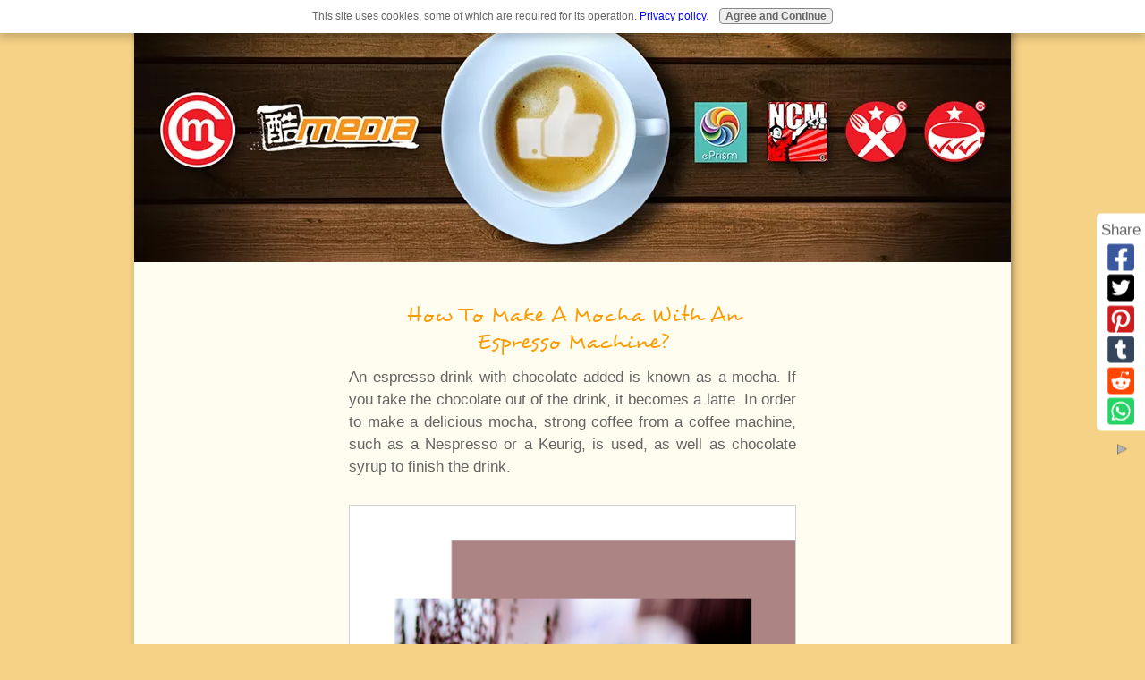

--- FILE ---
content_type: text/html; charset=UTF-8
request_url: https://www.oncoffeemakers.com/How_To_Make_A_Mocha_With_An_Espresso_Machine.html
body_size: 14127
content:
<!DOCTYPE HTML>
<html>
<head><meta http-equiv="content-type" content="text/html; charset=UTF-8"><title>How To Make A Mocha With An Espresso Machine</title><meta name="description" content="How To Make A Mocha With An Espresso Machine"><link href="/sd/support-files/A.style.css.pagespeed.cf.WnwqmJrGWp.css" rel="stylesheet" type="text/css"><meta id="viewport" name="viewport" content="width=device-width, initial-scale=1, maximum-scale=1, minimum-scale=1">
<!-- start: tool_blocks.sbi_html_head -->
<!-- Global site tag (gtag.js) - Google Analytics -->
<script async src="https://www.googletagmanager.com/gtag/js?id=UA-177296373-1"></script>
<script>window.dataLayer=window.dataLayer||[];function gtag(){dataLayer.push(arguments);}gtag('js',new Date());gtag('config','UA-177296373-1');</script>
<link rel="icon" type="image/png" href="/xfavicon-48x48.png.pagespeed.ic.ah1m7XEKba.webp" sizes="48x48"> <link rel="icon" type="image/png" href="/xfavicon-16x16.png.pagespeed.ic.jdw0qAr-D3.webp" sizes="16x16"> <link rel="icon" type="image/png" href="/xfavicon-32x32.png.pagespeed.ic.JqHjy9YAA0.webp" sizes="32x32"> <link rel="icon" type="image/png" href="/xfavicon-48x48.png.pagespeed.ic.ah1m7XEKba.webp" sizes="48x48"><link rel="canonical" href="https://www.oncoffeemakers.com/How_To_Make_A_Mocha_With_An_Espresso_Machine.html"/>
<link rel="alternate" type="application/rss+xml" title="RSS" href="https://www.oncoffeemakers.com/coffee-makers.xml">
<meta property="og:site_name" content="Oncoffeemakers.com"/>
<meta property="og:title" content="How To Make A Mocha With An Espresso Machine"/>
<meta property="og:description" content="How To Make A Mocha With An Espresso Machine"/>
<meta property="og:type" content="article"/>
<meta property="og:url" content="https://www.oncoffeemakers.com/How_To_Make_A_Mocha_With_An_Espresso_Machine.html"/>
<meta property="og:image" content="https://www.oncoffeemakers.com/images/How-To-Make-A-Mocha-With-An-Espresso-Machine.jpg"/>
<meta property="og:image" content="https://www.oncoffeemakers.com/coffee-makers-fb.jpg"/>
<meta property="fb:admins" content="http://www.facebook.com/wangzhilong"/>
<!-- SD -->
<script>function Is(){var agent=navigator.userAgent.toLowerCase();this.major=parseInt(navigator.appVersion);this.minor=parseFloat(navigator.appVersion);this.mac=/Mac68K|MacPPC|MacIntel/i.test(navigator.platform);this.safari=(/Safari/.test(navigator.userAgent)&&/Apple Computer/.test(navigator.vendor));this.firefox=typeof InstallTrigger!=='undefined';this.ns=((agent.indexOf('mozilla')!=-1)&&(agent.indexOf('spoofer')==-1)&&(agent.indexOf('compatible')==-1)&&(agent.indexOf('opera')==-1)&&(agent.indexOf('webtv')==-1));this.ns2=(this.ns&&(this.major==2));this.ns3=(this.ns&&(this.major==3));this.ns4=(this.ns&&(this.major==4));this.ns6=(this.ns&&(this.major>=5));this.ie=(agent.indexOf("msie")!=-1);this.ie3=(this.ie&&(this.major<4));this.ie4=(this.ie&&(this.major==4));if(this.ie4&&(agent.indexOf("msie 5.0")!=-1)){this.ie4=false;this.ie5=true;}this.ieX=(this.ie&&!this.ie3&&!this.ie4);}var is=new Is();function WriteLayer(id,text){var DOM=(document.getElementById)?true:false;var divID;if(is.ns4)divID=document.layers[id];else if(is.ie4)divID=document.all[id];else if(DOM)divID=document.getElementById(id);if(is.ns4){divID.document.open();divID.document.write(text);divID.document.close();}else if(DOM||is.ie4){divID.innerHTML=text;}}function SetLayerVisibility(id,visibility){if(is.ieX||is.ns6){this.obj=document.getElementById(id).style;this.obj.visibility=visibility;}else if(is.ie4){this.obj=document.all[id].style;this.obj.visibility=visibility;}else if(is.ns4){this.obj=document.layers[id];return this.obj;}}function SubmitData(code){var flag;flag=eval('isReady_'+code+'()');if(!flag){return false;}eval('document._'+code+'.target="_self";');eval('document._'+code+'.submit();');}var eMai;function trim(s){while(s.substring(0,1)==' '){s=s.substring(1,s.length);}while(s.substring(s.length-1,s.length)==' '){s=s.substring(0,s.length-1);}return s;}function CheckEmail(eMai){var h;eMai=trim(eMai);var ok="1234567890abcdefghijklmnopqrstuvwxyz[].\@-_ABCDEFGHIJKLMNOPQRSTUVWXYZ";for(h=0;h<eMai.length;h++){if(ok.indexOf(eMai.charAt(h))<0){return(false);}}var re=/(@.*@)|(\.\.)|(^\.)|(^@)|(@$)|(\.$)|(@\.)/;var re_two=/^.+\@(\[?)[a-zA-Z0-9\-\.]+\.([a-zA-Z]{2,4}|[0-9]{1,4})(\]?)$/;if(!eMai.match(re)&&eMai.match(re_two)){return-1;}}</script><script>var https_page=1</script>
<script src="https://www.oncoffeemakers.com/sd/support-files/gdprcookie.js.pagespeed.jm.pkndbbCar4.js" async defer></script><!-- end: tool_blocks.sbi_html_head -->
<!-- start: shared_blocks.78565688#end-of-head -->
<!-- end: shared_blocks.78565688#end-of-head -->
<script>var FIX=FIX||{};</script><script>var MOBILE=MOBILE||{};MOBILE.enabled=true;</script><script>var MOBILE=MOBILE||{};MOBILE.viewMode="full";MOBILE.deviceType="other";MOBILE.userAgent="";if(typeof mobileSandBox!=='undefined'){MOBILE.enabled=true;}MOBILE.hasCookie=function(key,value){var regexp=new RegExp(key+'='+value);return regexp.test(document.cookie);};MOBILE.overwriteViewport=function(){var viewport=document.querySelector("#viewport");if(viewport){viewport.content='';}};MOBILE.checkIfMobile=function(){if(!MOBILE.enabled){MOBILE.enabled=/mobileTrial=1/.test(document.cookie);}MOBILE.userAgent=navigator.userAgent;var androidMobile=(/Android/i.test(MOBILE.userAgent)&&(/Mobile/i.test(MOBILE.userAgent)));if(androidMobile){if((screen.width>1000)&&(screen.height>550)){androidMobile=false;}}if(MOBILE.enabled&&((/iPhone|iPod|BlackBerry/i.test(MOBILE.userAgent)&&(!/iPad/i.test(MOBILE.userAgent)))||androidMobile)){MOBILE.deviceType="mobile";document.documentElement.className+=" m";if(MOBILE.hasCookie("fullView",'true')){document.documentElement.className+=" fullView";MOBILE.viewMode="full";MOBILE.overwriteViewport();}else{document.documentElement.className+=" mobile";MOBILE.viewMode="mobile";}if(MOBILE.userAgent.match(/Android 2/i)){document.documentElement.className+=" android2";}}else{MOBILE.overwriteViewport();}};MOBILE.viewportWidth=function(){var viewportWidth;if(typeof window.innerWidth!="undefined"){viewportWidth=window.innerWidth;}else if(typeof document.documentElement!="undefined"&&typeof document.documentElement.offsetWidth!="undefined"&&document.documentElement.offsetWidth!=0){viewportWidth=document.documentElement.offsetWidth;}else{viewportWidth=document.getElementsByTagName('body')[0].offsetWidth;}return viewportWidth;};MOBILE.destroyAd=function(slot){var ins=document.getElementsByTagName("ins");for(var i=0,insLen=ins.length;i<insLen;i++){var elem=ins[i];if(elem.getAttribute("data-ad-slot")==slot){var parent=elem.parentNode;parent.removeChild(elem);break;}}if(!elem){throw new Error("INS tag with data-ad-slot value "+slot+" is absent in the code");}};MOBILE.updateValues=function(client,slot,width,height){var ins=document.getElementsByTagName("ins");for(var i=0,insLen=ins.length;i<insLen;i++){var elem=ins[i];if(/adsbygoogle/.test(elem.className)){break;}}if(!elem){throw new Error("INS tag with class name 'adsbygoogle' is absent in the code");}elem.style.width=width+'px';elem.style.height=height+'px';elem.setAttribute('data-ad-client',client);elem.setAttribute('data-ad-slot',slot);};MOBILE.checkIfMobile();if(typeof mobileSandBox!=='undefined'){MOBILE.enabled=true;}MOBILE.hasCookie=function(key,value){var regexp=new RegExp(key+'='+value);return regexp.test(document.cookie);};MOBILE.overwriteViewport=function(){var viewport=document.querySelector("#viewport");if(viewport){viewport.content='';}};MOBILE.checkIfMobile=function(){if(!MOBILE.enabled){MOBILE.enabled=/mobileTrial=1/.test(document.cookie);}MOBILE.userAgent=navigator.userAgent;var androidMobile=(/Android/i.test(MOBILE.userAgent)&&(/Mobile/i.test(MOBILE.userAgent)));if(androidMobile){if((screen.width>1000)&&(screen.height>550)){androidMobile=false;}}if(MOBILE.enabled&&((/iPhone|iPod|BlackBerry/i.test(MOBILE.userAgent)&&(!/iPad/i.test(MOBILE.userAgent)))||androidMobile)){MOBILE.deviceType="mobile";document.documentElement.className+=" m";if(MOBILE.hasCookie("fullView",'true')){document.documentElement.className+=" fullView";MOBILE.viewMode="full";MOBILE.overwriteViewport();}else{document.documentElement.className+=" mobile";MOBILE.viewMode="mobile";}if(MOBILE.userAgent.match(/Android 2/i)){document.documentElement.className+=" android2";}}else{MOBILE.overwriteViewport();}};MOBILE.viewportWidth=function(){var viewportWidth;if(typeof window.innerWidth!="undefined"){viewportWidth=window.innerWidth;}else if(typeof document.documentElement!="undefined"&&typeof document.documentElement.offsetWidth!="undefined"&&document.documentElement.offsetWidth!=0){viewportWidth=document.documentElement.offsetWidth;}else{viewportWidth=document.getElementsByTagName('body')[0].offsetWidth;}return viewportWidth;};MOBILE.destroyAd=function(slot){var ins=document.getElementsByTagName("ins");for(var i=0,insLen=ins.length;i<insLen;i++){var elem=ins[i];if(elem.getAttribute("data-ad-slot")==slot){var parent=elem.parentNode;parent.removeChild(elem);break;}}if(!elem){throw new Error("INS tag with data-ad-slot value "+slot+" is absent in the code");}};MOBILE.updateValues=function(client,slot,width,height){var ins=document.getElementsByTagName("ins");for(var i=0,insLen=ins.length;i<insLen;i++){var elem=ins[i];if(/adsbygoogle/.test(elem.className)){break;}}if(!elem){throw new Error("INS tag with class name 'adsbygoogle' is absent in the code");}elem.style.width=width+'px';elem.style.height=height+'px';elem.setAttribute('data-ad-client',client);elem.setAttribute('data-ad-slot',slot);};MOBILE.checkIfMobile();</script></head>
<body>
<div id="PageWrapper">
<div id="Header">
<div class="Liner">
<!-- start: shared_blocks.78565684#top-of-header -->
<!-- end: shared_blocks.78565684#top-of-header -->
<!-- start: shared_blocks.78565675#bottom-of-header -->
<!-- end: shared_blocks.78565675#bottom-of-header -->
</div><!-- end Liner -->
</div><!-- end Header -->
<div id="ContentWrapper">
<div id="ContentColumn">
<div class="Liner">
<!-- start: shared_blocks.78565672#above-h1 -->
<!-- end: shared_blocks.78565672#above-h1 -->
<h4 style="text-align: center">How To Make A Mocha With An<br/>Espresso Machine?<br/></h4>
<p style="text-align: justify;">An espresso drink with chocolate added is known as a mocha. If you take the chocolate out of the drink, it becomes a latte. In order to make a delicious mocha, strong coffee from a coffee machine, such as a Nespresso or a Keurig, is used, as well as chocolate syrup to finish the drink.</p>
<div class="ImageBlock ImageBlockCenter"><img src="https://www.oncoffeemakers.com/images/How-To-Make-A-Mocha-With-An-Espresso-Machine.jpg" width="1000" height="1500" data-pin-media="https://www.oncoffeemakers.com/images/How-To-Make-A-Mocha-With-An-Espresso-Machine.jpg" style="width: 1000px; height: auto"></div>
<p style="text-align: justify;">Preparing the ingredients the same way baristas do, such as by making espresso-style coffee and steaming or frothing the milk, will result in a homemade mocha that tastes just as good as the ones served in cafes.</p><p style="text-align: justify;">Prepare the whipped cream for the topping. Using a handheld milk frother, combine the sugar, salt, and heavy cream until light and fluffy. It should only take a few seconds for it to become nice and fluffy.</p><p style="text-align: justify;">Milk should be frothed, either heat it to a simmer on the stovetop (be careful not to bring the milk to a boil as this can cause it to burn) or microwave it for 30 seconds. Pour the heated milk Into a French press, cover with the lid, and move the plunger up and down, making sure to keep the lid firmly in place. Alternatively, you can use an electric milk frother to simultaneously heat and froth milk.</p><p style="text-align: justify;">If you have an espresso machine, froth the milk with the steam wand to make it more appealing. Milk that has been frothed or steamed is texturized with tiny air bubbles, which makes the drink a little sweeter and creamier than milk that has simply been heated.</p><p style="text-align: justify;">Frothed milk, chocolate syrup, and hot coffee are combined to make a hot cup of joe. Finish with a dollop of whipped cream, drizzle chocolate syrup over the top of the whipped cream to finish it off.</p><p style="text-align: justify;"><a href="https://www.oncoffeemakers.com/Does_Instant_Cappuccino_Expire.html">Does Instant Cappuccino Expire</a></p>
<p>By: Douglas</p>
<!-- start: shared_blocks.233281993#Container Best Milk for Latte Art -->
<h4 style="text-align: center">Other Latte Art Questions</h4>
<!-- start: shared_blocks.233180951#utube how to make latte art -->
<iframe width="500" height="281" src="https://www.youtube.com/embed/crRrMESu5fU" title="YouTube video player" frameborder="0" allow="accelerometer; autoplay; clipboard-write; encrypted-media; gyroscope; picture-in-picture" allowfullscreen></iframe>
<!-- end: shared_blocks.233180951#utube how to make latte art -->
<p><a href="https://www.oncoffeemakers.com/how-to-steam-milk-for-latte-art-without-machine.html">How to Steam Milk for Latte Art without Machine</a>?&#xa0;<br/></p><p><a href="https://www.oncoffeemakers.com/how-to-steam-milk-at-home-for-latte-art.html">How to Steam Milk at home for Latte Art</a>?&#xa0;</p><p>Other&#xa0;<a href="https://www.oncoffeemakers.com/questions-about-coffee.html" onclick="return FIX.track(this);">Questions about Coffee</a></p><p><a href="https://www.oncoffeemakers.com/how-much-does-it-cost-to-rent-a-coffee-machine.html">How much does it cost to rent a espresso machine</a>?</p><p>Questions not about coffee (but important to coffee)</p><p><a href="https://www.oncoffeemakers.com/what-is-whole-milk.html">What is whole milk</a>?&#xa0;</p>
<!-- start: shared_blocks.233180866#pin: coffee questions -->
<a data-pin-do="embedBoard" data-pin-board-width="500" data-pin-scale-height="300" data-pin-scale-width="80" href="https://www.pinterest.com/oncoffeemakers/coffee-questions/"></a>
<!-- end: shared_blocks.233180866#pin: coffee questions -->
<!-- end: shared_blocks.233281993#Container Best Milk for Latte Art -->
<hr>
<!-- start: tool_blocks.forms.5703056253312991 -->
<form class=" FormBlockCenter" method="post" id="formBuilderForm_5703056253312991_3D30347E_AC34_11EE_875B_D0FD327CD7DC" action="//www.oncoffeemakers.com/cgi-bin/fb/FormProcess.pl" onSubmit="return validateFormBuilderForm('5703056253312991_3D30347E_AC34_11EE_875B_D0FD327CD7DC', form_builder_fields_5703056253312991_3D30347E_AC34_11EE_875B_D0FD327CD7DC)" accept-charset="UTF-8">
<style>.form_builder_form_field_is_missing{color:red}</style>
<script src="/ssjs/form_builder/validate.js.pagespeed.jm.X6utwZuDzE.js"></script>
<script>var form_builder_fields_5703056253312991_3D30347E_AC34_11EE_875B_D0FD327CD7DC=[];form_builder_fields_5703056253312991_3D30347E_AC34_11EE_875B_D0FD327CD7DC.push({"field_name":"_"+'7776092800298853',"field_label":"formBuilderFieldLabel_5703056253312991_3D30347E_AC34_11EE_875B_D0FD327CD7DC_7776092800298853","type":"default","required":true,});form_builder_fields_5703056253312991_3D30347E_AC34_11EE_875B_D0FD327CD7DC.push({"field_name":"_"+'9501449053953478',"field_label":"formBuilderFieldLabel_5703056253312991_3D30347E_AC34_11EE_875B_D0FD327CD7DC_9501449053953478","type":"default","required":true,});form_builder_fields_5703056253312991_3D30347E_AC34_11EE_875B_D0FD327CD7DC.push({"field_name":"_"+'2266626871914458',"field_label":"formBuilderFieldLabel_5703056253312991_3D30347E_AC34_11EE_875B_D0FD327CD7DC_2266626871914458","type":"email","required":true,});form_builder_fields_5703056253312991_3D30347E_AC34_11EE_875B_D0FD327CD7DC.push({"field_name":"_"+'4774037252132289',"field_label":"formBuilderFieldLabel_5703056253312991_3D30347E_AC34_11EE_875B_D0FD327CD7DC_4774037252132289","type":"default","required":true,});form_builder_fields_5703056253312991_3D30347E_AC34_11EE_875B_D0FD327CD7DC.push({"field_name":"_"+'5375818631796536',"field_label":"formBuilderFieldLabel_5703056253312991_3D30347E_AC34_11EE_875B_D0FD327CD7DC_5375818631796536","type":"default","required":false,});</script>
<input type="hidden" name="DOMAIN" value="oncoffeemakers.com"/>
<input type="hidden" name="DOMAIN_ID" value="32156"/>
<input type="hidden" name="FORM_CODE" value="5703056253312991"/>
<input type="hidden" name="SUBMISSION_TYPE" value="1"/>
<table class="formwrapper formbody" cellspacing="0" style="width: 100%">
<tbody>
<tr>
<td colspan="2">
<div id="FormLayer_5703056253312991_3D30347E_AC34_11EE_875B_D0FD327CD7DC">
<div id="MissingFields_5703056253312991_3D30347E_AC34_11EE_875B_D0FD327CD7DC" style="display: none" align="center">
<br>
<strong>This Form cannot be submitted until the missing<br> fields (labelled below in red) have been filled in</strong>
</div>
</div>
</td>
</tr>
<tr>
<td colspan="2"><h2 style="text-align:center">Contact Us</h2></td>
</tr><tr><td colspan="2" style="font-size:80%">Please note that all fields followed by an asterisk must be filled in.</td></tr>
<tr><td align="right" valign="top"><b><span id="formBuilderFieldLabel_5703056253312991_3D30347E_AC34_11EE_875B_D0FD327CD7DC_7776092800298853"><label for="_7776092800298853">Company Name*</label></span></b></td><td><div style="padding-right: 6px"><input type="text" name="_7776092800298853" value="" size="31" onFocus="SS_LDR_recaptcha()"/></div></td>
</tr>
<tr><td align="right" valign="top"><b><span id="formBuilderFieldLabel_5703056253312991_3D30347E_AC34_11EE_875B_D0FD327CD7DC_9501449053953478"><label for="_9501449053953478">First Name*</label></span></b></td><td><div style="padding-right: 6px"><input type="text" name="_9501449053953478" value="" size="35" onFocus="SS_LDR_recaptcha()"/></div></td>
</tr>
<tr><td align="right" valign="top"><b><span id="formBuilderFieldLabel_5703056253312991_3D30347E_AC34_11EE_875B_D0FD327CD7DC_2266626871914458"><label for="_2266626871914458">E-Mail Address*</label></span></b></td><td><div style="padding-right: 6px"><input type="text" name="_2266626871914458" value="" size="35" onFocus="SS_LDR_recaptcha()"/></div></td>
</tr>
<tr><td align="right" valign="top"><b><span id="formBuilderFieldLabel_5703056253312991_3D30347E_AC34_11EE_875B_D0FD327CD7DC_4774037252132289"><label for="_4774037252132289">Business Phone*</label></span></b></td><td><div style="padding-right: 6px"><input type="tel" name="_4774037252132289" value="" size="35" onFocus="SS_LDR_recaptcha()" pattern="^[0-9 \(\)+#.-]+$"/></div></td>
</tr>
<tr><td align="right" valign="top"><b><span id="formBuilderFieldLabel_5703056253312991_3D30347E_AC34_11EE_875B_D0FD327CD7DC_5375818631796536"><label for="_5375818631796536">What Services Do U need</label></span></b></td><td><table cellspacing="0" cellpadding="0" border="0">
<tbody><tr>
<td width="5"><input id="_5375818631796536_1" type="radio" name="_5375818631796536" value="Coffee | Coffee Machine Enquiry" onClick="SS_LDR_recaptcha()"/></td>
<td><label for="_5375818631796536_1">Coffee | Coffee Machine Enquiry</label></td></tr>
<tr>
<td width="5"><input id="_5375818631796536_2" type="radio" name="_5375818631796536" value="For F&amp;B partners: Sponsorship" onClick="SS_LDR_recaptcha()"/></td>
<td><label for="_5375818631796536_2">For F&B partners: Sponsorship</label></td></tr>
<tr>
<td width="5"><input id="_5375818631796536_3" type="radio" name="_5375818631796536" value="F&amp;B | Coffee Marketing Enquiry" onClick="SS_LDR_recaptcha()"/></td>
<td><label for="_5375818631796536_3">F&B | Coffee Marketing Enquiry</label></td></tr>
<tr>
<td width="5"><input id="_5375818631796536_4" type="radio" name="_5375818631796536" value="F&amp;B | Coffee Video Production" onClick="SS_LDR_recaptcha()"/></td>
<td><label for="_5375818631796536_4">F&B | Coffee Video Production</label></td></tr>
<tr>
<td width="5"><input id="_5375818631796536_5" type="radio" name="_5375818631796536" value="Any Other Enquiries" onClick="SS_LDR_recaptcha()"/></td>
<td><label for="_5375818631796536_5">Any Other Enquiries</label></td></tr>
</tbody>
</table></td>
</tr><script>function playSound(bPlay){if(is.firefox||is.safari){if(bPlay){window.open('//www.oncoffeemakers.com/cgi-bin/CAPTCHA/Sound.pl?domain=oncoffeemakers.com&name=5703056253312991','SoundWindow','scrollbars=no,resizable=no,width=10,height=10');}}else if(!is.ie){var sound=new Audio('//www.oncoffeemakers.com/cgi-bin/CAPTCHA/Sound.pl?domain=oncoffeemakers.com&name=5703056253312991');if(bPlay){var auEmb=document.getElementById('auEmb');auEmb.innerHTML='';document.getElementById('auEmb').appendChild(sound);sound.play();}}else{var DOM=(document.getElementById)?true:false;var auCon=(DOM)?document.getElementById("auIEContainer"):document.auIEContainer;auCon.src=(bPlay)?"//www.oncoffeemakers.com/cgi-bin/CAPTCHA/Sound.pl?domain=oncoffeemakers.com&name=5703056253312991":"";}}</script>
<tr>
<td colspan="2">
<bgsound id="auIEContainer">
<div id='auEmb' style='position:absolute; visibility:hidden'></div>
<p>Please enter the word that you see below.<br><!-- (If you cannot see it, click to hear the word, and then enter it.) --></p>
<p>
<a href="#SOUND" onClick="playSound(true);"><img class="captcha_img" src="//www.oncoffeemakers.com/cgi-bin/CAPTCHA/Image.pl?domain=oncoffeemakers.com&name=5703056253312991" align="middle" width="240" height="52" border="0"></a>
&nbsp;&nbsp;
<input name="submission_challenge" type="text">
</p>
</td>
</tr><tr>
<td style="text-align:center;" colspan="2">
<input type="submit" name="Button" value="Submit">
</td>
</tr>
</tbody>
</table>
</form>
<!-- end: tool_blocks.forms.5703056253312991 -->
<!-- start: shared_blocks.224254098#110719-ocmprofile -->
<hr>
<h4 style="text-align: center">About US | OCM Profile</h4>
<iframe src="https://docs.google.com/presentation/d/e/2PACX-1vT506oTWzutuEcmlubgSD5MuoNidFtv7QihAJCpAXITDVR8rsmE2_1-jtJG5I874X90tmjq4fh16TB4/embed?start=false&loop=true&delayms=3000" frameborder="0" width="481" height="300" allowfullscreen="true" mozallowfullscreen="true" webkitallowfullscreen="true"></iframe>
<p><span style="font-size:13pt;font-family:Arial;color:#646464;background-color:transparent;font-weight:400;font-style:normal;text-decoration:none;">OCM (OnCoffeeMakers.com) was started in 2007 with the first webpage about coffee machines. And for a number of years, we focused on helping people find their desired coffee machine (we still are helping folks with that! So, if you are looking for <a href="https://www.oncoffeemakers.com/best-office-coffee-machine-singapore.html">coffee machines for office or restaurants</a> - check out the link).&#xa0;</span></p><p><span style="font-size:13pt;font-family:Arial;color:#646464;background-color:transparent;font-weight:400;font-style:normal;text-decoration:none;">In 2010, we started getting enquiries on restaurant marketing and we start to help food and beverage brands with their marketing. Below are campaigns and events that we have done over the years:&#xa0;</span></p><p><span style="font-size:13pt;font-family:Arial;color:#646464;background-color:transparent;font-weight:400;font-style:normal;text-decoration:none;">OCM's campaigns: </span><a style="text-decoration:none;" href="https://youtube.com/playlist?list=PLKcUGtFn9GF5j8ISBXpEVmhIB5xKnOcvo" onclick="return FIX.track(this);"><span style="font-size:13pt;font-family:Arial;color:#bd8e51;background-color:transparent;font-weight:400;font-style:normal;text-decoration:none;">F&B Marketing Ideas</span></a><span style="font-size:13pt;font-family:Arial;color:#646464;background-color:transparent;font-weight:400;font-style:normal;text-decoration:none;"> by OCM&#xa0;</span></p><p><span style="font-size:13pt;font-family:Arial;color:#646464;background-color:transparent;font-weight:400;font-style:normal;text-decoration:none;">OCM's Events: </span><a style="text-decoration:none;" href="https://youtube.com/playlist?list=PLKcUGtFn9GF4524OxG55rCmAyFEoqpk8z" onclick="return FIX.track(this);"><span style="font-size:13pt;font-family:Arial;color:#bd8e51;background-color:transparent;font-weight:400;font-style:normal;text-decoration:none;">F&B Industry events</span></a><span style="font-size:13pt;font-family:Arial;color:#646464;background-color:transparent;font-weight:400;font-style:normal;text-decoration:none;"> by or with OCM</span></p><p><span style="font-size:13pt;font-family:Arial;color:#646464;background-color:transparent;font-weight:400;font-style:normal;text-decoration:none;">Check out this </span><a style="text-decoration:none;" href="https://www.oncoffeemakers.com/restaurant-marketing.html"><span style="font-size:13pt;font-family:Arial;color:#bd8e51;background-color:transparent;font-weight:400;font-style:normal;text-decoration:none;">restaurant marketing</span></a><span style="font-size:13pt;font-family:Arial;color:#646464;background-color:transparent;font-weight:400;font-style:normal;text-decoration:none;"> guide to learn more about the many campaigns and companies we have worked with.&#xa0;</span></p><p><span style="font-size:13pt;font-family:Arial;color:#646464;background-color:transparent;font-weight:400;font-style:normal;text-decoration:none;">Since then, we have also created many </span><a style="text-decoration:none;" href="https://www.oncoffeemakers.com/Adopting-Technology-and-Automation-in-the-FNB-Business.html"><span style="font-size:13pt;font-family:Arial;color:#bd8e51;background-color:transparent;font-weight:400;font-style:normal;text-decoration:none;">marketing workshops and classes for the F&B industry</span></a><span style="font-size:13pt;font-family:Arial;color:#646464;background-color:transparent;font-weight:400;font-style:normal;text-decoration:none;">. Many of these modules are still running in tertiary institutions such as </span><a style="text-decoration:none;" href="https://www.tp.edu.sg/schools-and-courses/adult-learners/all-courses/skillsfuture-series/using-augmented-reality-and-artificial-intelligence-in-business-and-training.html" onclick="return FIX.track(this);"><span style="font-size:13pt;font-family:Arial;color:#bd8e51;background-color:transparent;font-weight:400;font-style:normal;text-decoration:none;">Temasek Polytechnic Skillsfuture Academy</span></a> <span style="font-size:13pt;font-family:Arial;color:#646464;background-color:transparent;font-weight:400;font-style:normal;text-decoration:none;">and also ITE College East COC classes, below are some snippets of our lectures and workshops:&#xa0;</span></p><p><span style="font-size:13pt;font-family:Arial;color:#646464;background-color:transparent;font-weight:400;font-style:normal;text-decoration:none;">OCM’s F&B workshops: </span><a style="text-decoration:none;" href="https://youtube.com/playlist?list=PLKcUGtFn9GF45U3gd7CRePcSEi_T3DSOh" onclick="return FIX.track(this);"><span style="font-size:13pt;font-family:Arimo,sans-serif;color:#bd8e51;background-color:transparent;font-weight:400;font-style:normal;text-decoration:none;">Food and Beverage Marketing Lectures | Workshops</span></a><span style="font-size:13pt;font-family:Arimo,sans-serif;color:#646464;background-color:transparent;font-weight:400;font-style:normal;text-decoration:none;"> - click to watch classes on customer journey map, JTBD and more.&#xa0;</span></p><p><span style="font-size:13pt;font-family:Arimo,sans-serif;color:#646464;background-color:transparent;font-weight:400;font-style:normal;text-decoration:none;">So, if you are looking for industry practitioners to help you scale your coffee or F&B businesses, do drop us a message or <a href="https://www.oncoffeemakers.com/fnb-consulting-services.html">book an appointment</a>. Do also check out our various social media platforms on regular F&B and coffee market updates:&#xa0;</span></p><p><span style="font-size:13pt;font-family:Arimo,sans-serif;color:#646464;background-color:transparent;font-weight:400;font-style:normal;text-decoration:none;">For regular coffee (F&B) related videos: </span><a style="text-decoration:none;" href="https://www.youtube.com/c/oncoffeemakers" onclick="return FIX.track(this);"><span style="font-size:13pt;font-family:Arimo,sans-serif;color:#bd8e51;background-color:transparent;font-weight:400;font-style:normal;text-decoration:none;">OCM Youtube</span></a></p><p><span style="font-size:13pt;font-family:Arial;color:#646464;background-color:transparent;font-weight:400;font-style:normal;text-decoration:none;">For Daily Coffee Inspiration (fun coffee content): </span><a style="text-decoration:none;" href="https://www.instagram.com/on.coffee.makers/" onclick="return FIX.track(this);"><span style="font-size:13pt;font-family:Arial;color:#bd8e51;background-color:transparent;font-weight:400;font-style:normal;text-decoration:none;">OCM IG</span></a></p><p><span style="font-size:13pt;font-family:Arial;color:#646464;background-color:transparent;font-weight:400;font-style:normal;text-decoration:none;">For insights into the coffee (F&B) industry: </span><a style="text-decoration:none;" href="https://www.linkedin.com/company/oncoffeemakers.com" onclick="return FIX.track(this);"><span style="font-size:13pt;font-family:Arial;color:#bd8e51;background-color:transparent;font-weight:400;font-style:normal;text-decoration:none;">OCM LinkedIN&#xa0;</span></a></p><p><span style="font-size: 13pt;font-family: Arial;background-color: transparent;">PS: For the coffee lovers, we continue to share coffee articles (and videos) and have also started a </span><a href="https://www.oncoffeemakers.com/coffee-workshops.html"><span style="font-size: 13pt;font-family: Arial;background-color: transparent;">free coffee class</span></a><span style="font-size: 13pt;font-family: Arial;background-color: transparent;"> section (with free online coffee training supported by coffee partners). </span><br/></p>
<hr>
<!-- end: shared_blocks.224254098#110719-ocmprofile -->
<!-- start: shared_blocks.78565692#below-h1 --><!-- end: shared_blocks.78565692#below-h1 -->
<!-- start: shared_blocks.78565687#below-paragraph-1 --><!-- end: shared_blocks.78565687#below-paragraph-1 -->
<!-- start: shared_blocks.78565686#above-socialize-it -->
<!-- end: shared_blocks.78565686#above-socialize-it -->
<!-- start: shared_blocks.78565674#socialize-it -->
<p style="text-align: center;"><a href="https://www.oncoffeemakers.com/contact-us.html">Contact Us</a>&#xa0;</p>
<!-- start: tool_blocks.social_sharing -->
<div class="SocialShare SocialShareSticky SocialShareStickyRight"><label>Share</label><a href="#" rel="noopener noreferrer" onclick="window.open('https://www.facebook.com/sharer.php?u='+ encodeURIComponent(document.location.href) +'&t=' + encodeURIComponent(document.title), 'sharer','toolbar=0,status=0,width=700,height=500,resizable=yes,scrollbars=yes');return false;" target="_blank" class="socialIcon facebook"><svg width="20" height="20" aria-hidden="true" focusable="false" data-prefix="fab" data-icon="facebook-square" role="img" xmlns="http://www.w3.org/2000/svg" viewBox="0 0 448 512"><path fill="currentColor" d="M400 32H48A48 48 0 0 0 0 80v352a48 48 0 0 0 48 48h137.25V327.69h-63V256h63v-54.64c0-62.15 37-96.48 93.67-96.48 27.14 0 55.52 4.84 55.52 4.84v61h-31.27c-30.81 0-40.42 19.12-40.42 38.73V256h68.78l-11 71.69h-57.78V480H400a48 48 0 0 0 48-48V80a48 48 0 0 0-48-48z" class=""></path></svg><span>Facebook</span></a><a href="#" rel="noopener noreferrer" onclick="window.open('https://twitter.com/intent/tweet?text=Reading%20about%20this:%20'+encodeURIComponent(document.title)+'%20-%20' + encodeURIComponent(document.location.href), 'sharer','toolbar=0,status=0,width=700,height=500,resizable=yes,scrollbars=yes');return false;" target="_blank" class="socialIcon twitter"><svg width="20" height="20" aria-hidden="true" focusable="false" data-prefix="fab" data-icon="twitter-square" role="img" xmlns="http://www.w3.org/2000/svg" viewBox="0 0 448 512"><path fill="currentColor" d="M400 32H48C21.5 32 0 53.5 0 80v352c0 26.5 21.5 48 48 48h352c26.5 0 48-21.5 48-48V80c0-26.5-21.5-48-48-48zm-48.9 158.8c.2 2.8.2 5.7.2 8.5 0 86.7-66 186.6-186.6 186.6-37.2 0-71.7-10.8-100.7-29.4 5.3.6 10.4.8 15.8.8 30.7 0 58.9-10.4 81.4-28-28.8-.6-53-19.5-61.3-45.5 10.1 1.5 19.2 1.5 29.6-1.2-30-6.1-52.5-32.5-52.5-64.4v-.8c8.7 4.9 18.9 7.9 29.6 8.3a65.447 65.447 0 0 1-29.2-54.6c0-12.2 3.2-23.4 8.9-33.1 32.3 39.8 80.8 65.8 135.2 68.6-9.3-44.5 24-80.6 64-80.6 18.9 0 35.9 7.9 47.9 20.7 14.8-2.8 29-8.3 41.6-15.8-4.9 15.2-15.2 28-28.8 36.1 13.2-1.4 26-5.1 37.8-10.2-8.9 13.1-20.1 24.7-32.9 34z" class=""></path></svg><span>Twitter</span></a><a href="#" rel="noopener noreferrer" onclick="var script = document.createElement('script');script.setAttribute('type','text/javascript');script.setAttribute('src', 'https://assets.pinterest.com/js/pinmarklet.js');document.getElementsByTagName('head')[0].appendChild(script);return false" target="_blank" class="socialIcon pinterest"><svg width="20" height="20" aria-hidden="true" focusable="false" data-prefix="fab" data-icon="pinterest-square" role="img" xmlns="http://www.w3.org/2000/svg" viewBox="0 0 448 512"><path fill="currentColor" d="M448 80v352c0 26.5-21.5 48-48 48H154.4c9.8-16.4 22.4-40 27.4-59.3 3-11.5 15.3-58.4 15.3-58.4 8 15.3 31.4 28.2 56.3 28.2 74.1 0 127.4-68.1 127.4-152.7 0-81.1-66.2-141.8-151.4-141.8-106 0-162.2 71.1-162.2 148.6 0 36 19.2 80.8 49.8 95.1 4.7 2.2 7.1 1.2 8.2-3.3.8-3.4 5-20.1 6.8-27.8.6-2.5.3-4.6-1.7-7-10.1-12.3-18.3-34.9-18.3-56 0-54.2 41-106.6 110.9-106.6 60.3 0 102.6 41.1 102.6 99.9 0 66.4-33.5 112.4-77.2 112.4-24.1 0-42.1-19.9-36.4-44.4 6.9-29.2 20.3-60.7 20.3-81.8 0-53-75.5-45.7-75.5 25 0 21.7 7.3 36.5 7.3 36.5-31.4 132.8-36.1 134.5-29.6 192.6l2.2.8H48c-26.5 0-48-21.5-48-48V80c0-26.5 21.5-48 48-48h352c26.5 0 48 21.5 48 48z" class=""></path></svg><span>Pinterest</span></a><a href="#" rel="noopener noreferrer" onclick="window.open('https://www.tumblr.com/share/link?url='+ encodeURIComponent(document.location.href) + '&name='+ encodeURIComponent(document.title), 'sharer','toolbar=0,status=0,width=700,height=500,resizable=yes,scrollbars=yes');return false;" target="_blank" class="socialIcon tumblr"><svg width="20" height="20" aria-hidden="true" focusable="false" data-prefix="fab" data-icon="tumblr-square" role="img" xmlns="http://www.w3.org/2000/svg" viewBox="0 0 448 512"><path fill="currentColor" d="M400 32H48C21.5 32 0 53.5 0 80v352c0 26.5 21.5 48 48 48h352c26.5 0 48-21.5 48-48V80c0-26.5-21.5-48-48-48zm-82.3 364.2c-8.5 9.1-31.2 19.8-60.9 19.8-75.5 0-91.9-55.5-91.9-87.9v-90h-29.7c-3.4 0-6.2-2.8-6.2-6.2v-42.5c0-4.5 2.8-8.5 7.1-10 38.8-13.7 50.9-47.5 52.7-73.2.5-6.9 4.1-10.2 10-10.2h44.3c3.4 0 6.2 2.8 6.2 6.2v72h51.9c3.4 0 6.2 2.8 6.2 6.2v51.1c0 3.4-2.8 6.2-6.2 6.2h-52.1V321c0 21.4 14.8 33.5 42.5 22.4 3-1.2 5.6-2 8-1.4 2.2.5 3.6 2.1 4.6 4.9l13.8 40.2c1 3.2 2 6.7-.3 9.1z" class=""></path></svg><span>Tumblr</span></a><a href="#" rel="noopener noreferrer" onclick="window.open('https://reddit.com/submit?url='+ encodeURIComponent(document.location.href) + '&title=' + encodeURIComponent(document.title), 'sharer','toolbar=0,status=0,width=700,height=500,resizable=yes,scrollbars=yes');return false;" target="_blank" class="socialIcon reddit"><svg width="20" height="20" aria-hidden="true" focusable="false" data-prefix="fab" data-icon="reddit-square" role="img" xmlns="http://www.w3.org/2000/svg" viewBox="0 0 448 512"><path fill="currentColor" d="M283.2 345.5c2.7 2.7 2.7 6.8 0 9.2-24.5 24.5-93.8 24.6-118.4 0-2.7-2.4-2.7-6.5 0-9.2 2.4-2.4 6.5-2.4 8.9 0 18.7 19.2 81 19.6 100.5 0 2.4-2.3 6.6-2.3 9 0zm-91.3-53.8c0-14.9-11.9-26.8-26.5-26.8-14.9 0-26.8 11.9-26.8 26.8 0 14.6 11.9 26.5 26.8 26.5 14.6 0 26.5-11.9 26.5-26.5zm90.7-26.8c-14.6 0-26.5 11.9-26.5 26.8 0 14.6 11.9 26.5 26.5 26.5 14.9 0 26.8-11.9 26.8-26.5 0-14.9-11.9-26.8-26.8-26.8zM448 80v352c0 26.5-21.5 48-48 48H48c-26.5 0-48-21.5-48-48V80c0-26.5 21.5-48 48-48h352c26.5 0 48 21.5 48 48zm-99.7 140.6c-10.1 0-19 4.2-25.6 10.7-24.1-16.7-56.5-27.4-92.5-28.6l18.7-84.2 59.5 13.4c0 14.6 11.9 26.5 26.5 26.5 14.9 0 26.8-12.2 26.8-26.8 0-14.6-11.9-26.8-26.8-26.8-10.4 0-19.3 6.2-23.8 14.9l-65.7-14.6c-3.3-.9-6.5 1.5-7.4 4.8l-20.5 92.8c-35.7 1.5-67.8 12.2-91.9 28.9-6.5-6.8-15.8-11-25.9-11-37.5 0-49.8 50.4-15.5 67.5-1.2 5.4-1.8 11-1.8 16.7 0 56.5 63.7 102.3 141.9 102.3 78.5 0 142.2-45.8 142.2-102.3 0-5.7-.6-11.6-2.1-17 33.6-17.2 21.2-67.2-16.1-67.2z" class=""></path></svg><span>Reddit</span></a><a href="#" rel="noopener noreferrer" onclick="window.open('https://api.whatsapp.com/send?text='+encodeURIComponent(document.location.href), 'sharer','toolbar=0,status=0,width=700,height=500,resizable=yes,scrollbars=yes');return false;" target="_blank" class="socialIcon whatsapp"><svg width="20" height="20" aria-hidden="true" focusable="false" data-prefix="fab" data-icon="whatsapp-square" role="img" xmlns="http://www.w3.org/2000/svg" viewBox="0 0 448 512"><path fill="currentColor" d="M224 122.8c-72.7 0-131.8 59.1-131.9 131.8 0 24.9 7 49.2 20.2 70.1l3.1 5-13.3 48.6 49.9-13.1 4.8 2.9c20.2 12 43.4 18.4 67.1 18.4h.1c72.6 0 133.3-59.1 133.3-131.8 0-35.2-15.2-68.3-40.1-93.2-25-25-58-38.7-93.2-38.7zm77.5 188.4c-3.3 9.3-19.1 17.7-26.7 18.8-12.6 1.9-22.4.9-47.5-9.9-39.7-17.2-65.7-57.2-67.7-59.8-2-2.6-16.2-21.5-16.2-41s10.2-29.1 13.9-33.1c3.6-4 7.9-5 10.6-5 2.6 0 5.3 0 7.6.1 2.4.1 5.7-.9 8.9 6.8 3.3 7.9 11.2 27.4 12.2 29.4s1.7 4.3.3 6.9c-7.6 15.2-15.7 14.6-11.6 21.6 15.3 26.3 30.6 35.4 53.9 47.1 4 2 6.3 1.7 8.6-1 2.3-2.6 9.9-11.6 12.5-15.5 2.6-4 5.3-3.3 8.9-2 3.6 1.3 23.1 10.9 27.1 12.9s6.6 3 7.6 4.6c.9 1.9.9 9.9-2.4 19.1zM400 32H48C21.5 32 0 53.5 0 80v352c0 26.5 21.5 48 48 48h352c26.5 0 48-21.5 48-48V80c0-26.5-21.5-48-48-48zM223.9 413.2c-26.6 0-52.7-6.7-75.8-19.3L64 416l22.5-82.2c-13.9-24-21.2-51.3-21.2-79.3C65.4 167.1 136.5 96 223.9 96c42.4 0 82.2 16.5 112.2 46.5 29.9 30 47.9 69.8 47.9 112.2 0 87.4-72.7 158.5-160.1 158.5z" class=""></path></svg><span>WhatsApp</span></a><a href="#" title="Show / Hide" onclick="this.parentNode.classList.toggle('hidden'); return false;"><img class="hideButton" src="[data-uri]"></a></div>
<!-- end: tool_blocks.social_sharing -->
<!-- end: shared_blocks.78565674#socialize-it -->
<!-- start: shared_blocks.78565683#below-socialize-it -->
<!-- end: shared_blocks.78565683#below-socialize-it -->
</div><!-- end Liner -->
</div><!-- end ContentColumn -->
</div><!-- end ContentWrapper -->
<div id="NavColumn">
<div class="Liner">
<!-- start: shared_blocks.78565693#top-of-nav-column -->
<!-- end: shared_blocks.78565693#top-of-nav-column -->
<!-- start: shared_blocks.78565689#navigation --><!-- end: shared_blocks.78565689#navigation -->
<!-- start: shared_blocks.78565694#bottom-of-nav-column -->
<!-- end: shared_blocks.78565694#bottom-of-nav-column -->
</div><!-- end Liner -->
</div><!-- end NavColumn -->
<div id="ExtraColumn">
<div class="Liner">
<!-- start: shared_blocks.78565677#top-extra-default --><!-- end: shared_blocks.78565677#top-extra-default -->
<!-- start: shared_blocks.78565691#extra-default-nav -->
<!-- end: shared_blocks.78565691#extra-default-nav -->
<!-- start: shared_blocks.78565680#bottom-extra-default -->
<!-- end: shared_blocks.78565680#bottom-extra-default -->
</div><!-- end Liner-->
</div><!-- end ExtraColumn -->
<div id="Footer">
<div class="Liner">
<!-- start: shared_blocks.78565676#above-bottom-nav -->
<!-- end: shared_blocks.78565676#above-bottom-nav -->
<!-- start: shared_blocks.78565679#bottom-navigation -->
<!-- end: shared_blocks.78565679#bottom-navigation -->
<!-- start: shared_blocks.78565673#below-bottom-nav -->
<!-- end: shared_blocks.78565673#below-bottom-nav -->
<!-- start: shared_blocks.78565678#footer -->
<!-- start: tool_blocks.footer -->
<div class="page_footer_container">
<div class="page_footer_content">
<div class="page_footer_liner" style="white-space:pre-line"><div class="page_footer_text"><a href="https://www.youtube.com/c/oncoffeemakers?sub_confirmation=1" rel="noopener" target="_blank" title="Coffee/F&B Videos">Copyright 2007 - 2024 © Oncoffeemakers.com
Coffee | F&B | Marketing | Training -Click to enjoy</a></div></div>
</div></div>
<!-- end: tool_blocks.footer -->
<!-- end: shared_blocks.78565678#footer -->
</div><!-- end Liner -->
</div><!-- end Footer -->
</div><!-- end PageWrapper --><script src="/sd/support-files/mobile.js"></script>
<script>MOBILE.contentColumnWidth='500px';</script>
<script src="/sd/support-files/fix.js"></script>
<script>FIX.doEndOfBody();MOBILE.doEndOfBody();</script>
<!-- start: tool_blocks.sbi_html_body_end -->
<script>var SS_PARAMS={pinterest_enabled:false,googleplus1_on_page:false,socializeit_onpage:false};</script> <div id="fb-root"></div>
<script async defer crossorigin="anonymous" src="https://connect.facebook.net/en_US/sdk.js#xfbml=1&version=v4.0&autoLogAppEvents=1"></script><style>.g-recaptcha{display:inline-block}.recaptcha_wrapper{text-align:center}</style>
<script>if(typeof recaptcha_callbackings!=="undefined"){SS_PARAMS.recaptcha_callbackings=recaptcha_callbackings||[]};</script><script>(function(d,id){if(d.getElementById(id)){return;}var s=d.createElement('script');s.async=true;s.defer=true;s.src="/ssjs/ldr.js";s.id=id;d.getElementsByTagName('head')[0].appendChild(s);})(document,'_ss_ldr_script');</script><!-- end: tool_blocks.sbi_html_body_end -->
<!-- Generated at 20:38:06 05-Jan-2024 with teatime v139 -->
</body>
</html>


--- FILE ---
content_type: text/javascript
request_url: https://docs.google.com/static/presentation/client/js/3335296249-viewer_integrated_secondary.js
body_size: 151975
content:
this._$sk=this._$sk||{};(function(_){var window=this;
_.Nn(_.bh);
/*

 Copyright 2020 Google Inc.

 Permission is hereby granted, free of charge, to any person obtaining a copy
 of this software and associated documentation files (the "Software"), to deal
 in the Software without restriction, including without limitation the rights
 to use, copy, modify, merge, publish, distribute, sublicense, and/or sell
 copies of the Software, and to permit persons to whom the Software is
 furnished to do so, subject to the following conditions:

 The above copyright notice and this permission notice shall be included in
 all copies or substantial portions of the Software.

 THE SOFTWARE IS PROVIDED "AS IS", WITHOUT WARRANTY OF ANY KIND, EXPRESS OR
 IMPLIED, INCLUDING BUT NOT LIMITED TO THE WARRANTIES OF MERCHANTABILITY,
 FITNESS FOR A PARTICULAR PURPOSE AND NONINFRINGEMENT. IN NO EVENT SHALL THE
 AUTHORS OR COPYRIGHT HOLDERS BE LIABLE FOR ANY CLAIM, DAMAGES OR OTHER
 LIABILITY, WHETHER IN AN ACTION OF CONTRACT, TORT OR OTHERWISE, ARISING FROM,
 OUT OF OR IN CONNECTION WITH THE SOFTWARE OR THE USE OR OTHER DEALINGS IN
 THE SOFTWARE.
*/
var FLb,HLb,ILb,JLb,KLb,LLb,MLb,NLb,PLb,TLb,ULb,VLb,WLb,YLb,ZLb,bMb,cMb,dMb,eMb,gMb,hMb,iMb,jMb,kMb,CQ,mMb,oMb,pMb,qMb,rMb,uMb,vMb,wMb,yMb,zMb,LQ,LMb,MMb,NQ,PQ,PMb,TMb,VMb,WMb,XMb,YMb,ZMb,aNb,cNb,dNb,jNb,lNb,pNb,rNb,aR,uNb,vNb,wNb,xNb,yNb,zNb,eR,fR,DNb,ENb,FNb,GNb,HNb,INb,JNb,MNb,ONb,PNb,QNb,mR,RNb,VNb,WNb,XNb,ZNb,$Nb,bOb,eOb,fOb,iOb,jOb,lOb,sOb,tOb,uOb,vOb,wOb,yOb,zOb,COb,EOb,FOb,IOb,LOb,MOb,NOb,OOb,POb,TOb,hPb,iPb,jPb,kPb,lPb,pPb,yPb,zPb,IPb,JPb,KPb,LPb,MPb,NPb,OPb,QPb,RPb,SPb,TPb,UPb,VPb,XPb,YPb,
ZPb,$Pb,aQb,bQb,cQb,dQb,eQb,fQb,uQb,vQb,wQb,xQb,yQb,zQb,AQb,BQb,CQb,HR,DQb,EQb,GQb,IQb,JQb,KQb,LQb,MQb,OQb,PQb,QQb,TQb,WQb,XQb,ZQb,aRb,bRb,cRb,dRb,ARb,BRb,CRb,DRb,ERb,FRb,GRb,LR,HRb,IRb,JRb,LRb,MRb,PRb,SRb,XRb,ZRb,$Rb,SR,aSb,bSb,cSb,eSb,hSb,iSb,jSb,UR,lSb,mSb,oSb,pSb,rSb,sSb,tSb,uSb,xSb,zSb,YR,ASb,BSb,CSb,DSb,ESb,FSb,GSb,HSb,ISb,$R,aS,JSb,KSb,LSb,NSb,PSb,QSb,RSb,SSb,TSb,USb,WSb,ZSb,$Sb,aTb,bTb,cTb,dTb,eTb,fTb,gTb,iTb,jTb,kTb,lTb,hS,oTb,wTb,ATb,ETb,GTb,HTb,UTb,WTb,XTb,bUb,jUb,kUb,nUb,oUb,nS,pUb,qUb,
rUb,sUb,uUb,xUb,yUb,zUb,AUb,BUb,CUb,DUb,HUb,IUb,KUb,LUb,MUb,NUb,OUb,QUb,XUb,ZUb,$Ub,bVb,cVb,fVb,zS,AS,gVb,hVb,iVb,kVb,mVb,nVb,oVb,qVb,rVb,tVb,uVb,vVb,DS,wVb,yVb,ES,DVb,EVb,HVb,IVb,JVb,KVb,MVb,NVb,OVb,PVb,QVb,RVb,SVb,TVb,UVb,VVb,WVb,$Vb,bWb,MS,cWb,dWb,eWb,gWb,bT,jWb,kWb,oWb,pWb,rWb,sWb,wWb,yWb,zWb,BWb,DWb,EWb,GWb,HWb,JWb,KWb,MWb,NWb,OWb,PWb,hT,RWb,TWb,UWb,WWb,XWb,YWb,mT,ZWb,aXb,bXb,dXb,eXb,fXb,nT,gXb,hXb,kXb,oXb,pXb,qXb,sXb,uXb,vXb,uT,wXb,BXb,CXb,DXb,EXb,GXb,JXb,LXb,MXb,NXb,OXb,PXb,DT,QXb,ET,FT,kYb,
mYb,lYb,nYb,oYb,pYb,HT,IT,JYb,LYb,JT,NYb,MYb,QYb,KT,RYb,SYb,TYb,UYb,VYb,WYb,OYb,PYb,ZYb,XYb,$Yb,aZb,cZb,dZb,eZb,LT,fZb,MT,uZb,vZb,wZb,tZb,BZb,DZb,CZb,GZb,HZb,FZb,yZb,RZb,KZb,SZb,LZb,AZb,XZb,gZb,WZb,YZb,ZZb,qZb,oZb,$Zb,pZb,a_b,b_b,hZb,c_b,sZb,rZb,e_b,f_b,h_b,i_b,PT,QT,j_b,RT,k_b,ST,l_b,m_b,n_b,o_b,p_b,v_b,w_b,y_b,E_b,G_b,B_b,K_b,M_b,O_b,T_b,V_b,W_b,U_b,X_b,Y_b,Z_b,a0b,b0b,$_b,c0b,e0b,g0b,h0b,j0b,i0b,l0b,aU,bU,m0b,n0b,cU,p0b,q0b,r0b,s0b,t0b,u0b,v0b,w0b,A0b,F0b,G0b,D0b,x0b,B0b,z0b,y0b,K0b,L0b,P0b,R0b,
N0b,Q0b,U0b,kU,lU,V0b,W0b,mU,X0b,Y0b,Z0b,g1b,h1b,k1b,o1b,r1b,v1b,B1b,D1b,E1b,I1b,P1b,O1b,S1b,V1b,Y1b,Z1b,$1b,a2b,b2b,h2b,k2b,r2b,t2b,w2b,v2b,y2b,x2b,D2b,E2b,F2b,H2b,G2b,KU,J2b,K2b,I2b,L2b,M2b,N2b,O2b,T2b,OU,d3b,e3b,f3b,i3b,k3b,l3b,m3b,j3b,o3b,g3b,t3b,v3b,x3b,y3b,w3b,z3b,k0b,B3b,A3b,F3b,G3b,H3b,I3b,J3b,K3b,M3b,L3b,N3b,O3b,P3b,Q3b,S3b,R3b,T3b,U3b,W3b,X3b,V3b,d4b,c4b,f4b,g4b,i4b,h4b,j4b,l4b,m4b,o4b,n4b,p4b,s4b,v4b,w4b,y4b,x4b,A4b,H4b,I4b,K4b,L4b,M4b,N4b,O4b,W4b,X4b,Z4b,Y4b,a5b,b5b,c5b,d5b,e5b,f5b,g5b,
h5b,i5b,j5b,k5b,l5b,m5b,q5b,t5b,v5b,w5b,x5b,y5b,z5b,A5b,XU,F5b,G5b,E5b,H5b,N5b,L5b,I5b,K5b,J5b,P5b,Q5b,R5b,S5b,O5b,ZU,T5b,U5b,Y5b,$5b,a6b,b6b,X5b,Z5b,c6b,f6b,e6b,d6b,i6b,j6b,k6b,l6b,m6b,n6b,o6b,$U,q6b,t6b,u6b,v6b,s6b,p6b,r6b,x6b,w6b,z6b,y6b,B6b,C6b,F6b,H6b,D6b,J6b,L6b,M6b,O6b,R6b,S6b,X6b,Y6b,mV,a7b,b7b,c7b,d7b,h7b,f7b,l7b,k7b,m7b,n7b,o7b,q7b,p7b,r7b,u7b,s7b,w7b,v7b,x7b,y7b,z7b,A7b,B7b,C7b,D7b,H7b,G7b,oV,I7b,J7b,K7b,L7b,Q7b,N7b,P7b,O7b,R7b,S7b,U7b,X7b,V7b,W7b,Z7b,$7b,a8b,b8b,c8b,d8b,e8b,f8b,g8b,h8b,
i8b,j8b,k8b,uV,m8b,n8b,q8b,s8b,r8b,o8b,p8b,t8b,x8b,v8b,IV,D8b,E8b,G8b,F8b,J8b,MV,K8b,M8b,N8b,O8b,P8b,OV,Q8b,R8b,U8b,W8b,X8b,Y8b,S8b,Z8b,V8b,T8b,$8b,QV,h9b,m9b,l9b,q9b,f9b,g9b,r9b,o9b,u9b,SV,RV,v9b,k9b,w9b,j9b,s9b,t9b,x9b,y9b,n9b,p9b,UV,A9b,B9b,C9b,D9b,E9b,WV,G9b,F9b,ZV,O9b,P9b,R9b,YV,Q9b,T9b,U9b,W9b,X9b,K9b,L9b,M9b,b$b,a$b,Z9b,N9b,$9b,c$b,l$b,e$b,h$b,k$b,d$b,g$b,i$b,f$b,j$b,$V,S9b,Y9b,V9b,J9b,m$b,aW,w$b,n$b,x$b,dW,P$b,S$b,X$b,Y$b,dac,iac,jac,kac,lac,mac,nac,oac,pac,rac,uac,tac,yac,xac,Cac,Bac,Jac,
Mac,cbc,dbc,obc,uW,kbc,lbc,ubc,tbc,Cbc,ybc,Dbc,Fbc,Hbc,Ibc,Gbc,Jbc,yW,Kbc,zW,AW,Mbc,Pbc,Obc,Lbc,Rbc,Qbc,Ubc,Tbc,Vbc,Xbc,BW,$bc,Zbc,acc,Ybc,bcc,DW,ccc,EW,dcc,FW,ecc,gcc,hcc,fcc,icc,jcc,GW,lcc,mcc,HW,ncc,occ,IW,pcc,qcc,wcc,xcc,ycc,zcc,JW,scc,Dcc,vcc,tcc,ucc,Ccc,Bcc,KW,Acc,Fcc,MW,Gcc,Hcc,Icc,Kcc,Ncc,Jcc,Mcc,Lcc,Pcc,OW,QW,Rcc,Tcc,Ucc,Scc,RW,Vcc,Wcc,Zcc,Xcc,Ycc,$cc,SW,TW,bdc,cdc,ddc,UW,fdc,kdc,hdc,ldc,mdc,ndc,odc,sdc,udc,vdc,tdc,jdc,YW,Adc,Cdc,Bdc,Ddc,Edc,$W,Fdc,ZW,Gdc,Hdc,qdc,XW,idc,Idc,wdc,ydc,Jdc,zdc,
rdc,Kdc,xdc,Ldc,Mdc,Ndc,pdc,Pdc,Qdc,bX,cX,Rdc,Tdc,Udc,Vdc,cec,Wdc,Xdc,Ydc,Zdc,$dc,aec,bec,dec,eec,fec,jec,pec,sec,rec,vec,wec,xec,yec,zec,hec,iec,hX,lec,qec,uec,fX,iX,gec,Aec,Bec,Cec,Eec,Dec,mec,gX,Fec,nec,oec,kec,Hec,Iec,Kec,Lec,Pec,Qec,Mec,Rec,Sec,Tec,Vec,Wec,Xec,bfc,cfc,afc,ffc,gfc,hfc,ifc,kfc,jfc,mfc,nfc,ofc,sfc,tfc,ufc,vfc,wfc,yfc,Afc,Bfc,uX,Ffc,Cfc,Hfc,Ifc,Rfc,Jfc,Kfc,Lfc,Mfc,Nfc,Ofc,Pfc,Qfc,Sfc,vX,wX,xX,yX,Tfc,zX,Ufc,Vfc,$fc,cgc,dgc,Wfc,Yfc,AX,egc,CX,hgc,igc,EX,jgc,kgc,lgc,mgc,ngc,FX,ogc,pgc,
qgc,rgc,sgc,GX,ugc,vgc,wgc,xgc,ygc,zgc,tgc,HX,Agc,IX,Dgc,Igc,Bgc,Jgc,Cgc,Ngc,Qgc,Ogc,Tgc,Sgc,Ugc,Vgc,Xgc,Wgc,Hgc,chc,ehc,bhc,ahc,dhc,$gc,Zgc,KX,hhc,khc,lhc,nhc,ohc,phc,rhc,qhc,whc,thc,vhc,zhc,Bhc,eUb,$Tb,ZTb;_.mQ="\u00010\u0001";_.nQ="\u00011\u0001";FLb=" aria-hidden='true'";_.GLb=' aria-labelledby="';HLb=" but found ";ILb=' data-idom-class="';JLb=' data-tooltip-classes="';KLb=' data-tooltip-id="';LLb=' data-tooltip-x-position="';MLb=' data-tooltip-y-position="';NLb=" data-use-native-focus-logic='true'";
_.OLb=" focus:h06R8; blur:zjh6rb;mlnRJb:fLiPzd;";PLb=' jsaction="';_.QLb=' jscontroller="';_.oQ=' jsname="';_.pQ=" materialdesignWizIconSvgsSvgIcon";_.RLb=" materialdesignWizIconSvgsSvgIcon materialdesignWizIconSvgsRtlIcon";_.SLb=" requested by ";_.qQ=" ssk='";TLb=" task: cannot enqueue task before CREATE.";ULb=" task: tasks(s) already in the queue.";VLb=" task: this task already completed.";WLb=" task: this task type is already running.";_.XLb='" aria-hidden="true">';YLb='" d=""/></svg><svg class="';
ZLb='" data-progressvalue="';_.rQ='" focusable="false" class="';_.sQ='" height="';_.tQ='" jsaction="';_.$Lb='" jsaction="click:';_.uQ='" jscontroller="';_.vQ='" jsname="';_.aMb='" role="progressbar" aria-label="';_.wQ='" style="';_.xQ='" width="';bMb='" xmlns="http://www.w3.org/2000/svg" jsname="';cMb='"> (<span class="';dMb='"><path jsname="';_.yQ='"><span class="';eMb="(preventDefault=true)";_.fMb="--progress-value: ";gMb="-visible-label";hMb=".focusSentinel";iMb=".javascriptMaterialdesignGm3WizDialog-dialog__scrim";
jMb=".javascriptMaterialdesignGm3WizMenu-menu__selection-group";kMb=".javascriptMaterialdesignGm3WizSelectShared-select__icon";_.zQ=".webm";_.AQ="0 -960 960 960";_.lMb="0 0 24 24";_.BQ="24";CQ="24px";mMb=":focus-visible";_.DQ="; keydown:";_.nMb="; mousedown:";oMb="; transitionend:";pMb=";clickmod:h5M12e";qMb="</div></aside>";rMb="</span>)</span>";_.sMb="</span></div>";_.tMb="</span></div></div>";uMb='</span><span class="';vMb='<aside jscontroller="';wMb='<button class="';_.EQ='<div jsname="';
_.FQ='<svg viewBox="';_.xMb='><path d="M256-200l-56-56L424-480L200-704l56-56L480-536L704-760l56,56L536-480L760-256l-56,56L480-424L256-200Z"/></svg>';yMb="ACTIVE_HOLDING";_.GQ="AHmuwe";zMb="Anchor orientation had an unexpected value: ";_.HQ="ArrowDown";_.IQ="ArrowLeft";_.JQ="ArrowRight";_.KQ="ArrowUp";_.AMb="Camera blur disabled";_.BMb="Camera blur failed";_.CMb="Camera blur not supported";_.DMb="Camera is blocked";_.EMb="Can't find your camera";_.FMb="Can't find your microphone";LQ="Cannot enqueue a ";
_.GMb="Check your system settings to make sure that a camera is available. If not, plug one in. You might then need to restart your browser.";_.HMb="Check your system settings to make sure that a microphone is available. If not, plug one in. You might then need to restart your browser.";_.IMb="CropTarget";_.MQ="Escape";_.JMb="Exit Recording";_.KMb="FMODoe";LMb="FNFY6c";MMb="GM Dialog params `title`, `ariaLabel` and `ariaLabelledBy` are mutually exclusive.";_.NMb="HISTORY_POPSTATE";NQ="HOLDING";
_.OQ="I481le";PQ="INACTIVE";_.QQ="JIbuQc";_.OMb="K4r5Ff";PMb="LBaJxb";_.QMb="LbNpof";_.RMb="Learn more";_.RQ="MULTI_SELECT";_.SMb="Microphone is blocked";TMb="Must be labeled";_.UMb="NON_SELECTABLE";VMb="No API key set.";WMb="NotAllowedError";XMb="NotFoundError";YMb="NotReadableError";ZMb="Nwyqre";_.$Mb="O22p3e";_.SQ="O626Fe";aNb="One of `title`, `ariaLabel`, or `ariaLabelledBy` GM Dialog params should be specified.";_.bNb="Oops! We encountered an error. You can download your recording here or try again in a few minutes.";
cNb="OverconstrainedError";_.TQ="PIVayb";dNb="Preparing to download...";_.eNb="Resume recording";_.fNb="Rld2oe";_.UQ="S5tZuc";_.VQ="SINGLE_SELECT_NO_CONTROL";_.WQ="SINGLE_SELECT_RADIO";_.XQ="START";_.gNb="Sayx3b";_.YQ="Settings";_.hNb="Start recording";_.iNb="TOUCH";jNb="TOUCH_DELAY";_.kNb="This browser does not support camera blur. Please update your browser to the latest version.";lNb="This may take a few moments";_.mNb="Turn on microphone";_.ZQ="UkTUqb";_.nNb="Uploading Error";_.oNb="Uploading to Drive...";
_.$Q="V67aGc";pNb="VU2lue";_.qNb="WD3M3d";rNb="XCKw4c";aR="XTYNyb";_.bR="Xr1QTb";_.sNb="XtrG1d";_.cR="YPqjbf";_.tNb="Your recording is uploaded to Drive. Details about this video are available in the recording menu in Slides";uNb="ZUkOIc";vNb="[aria-describedby]";wNb="[autofocus], [tabindex], a, input, textarea, select, button";xNb="[data-tooltip-id]";yNb='[jsname="XxIAqe"]';zNb="acceleratorKey";_.dR="alert";eR="anchorOrientation";fR="application";_.ANb="application/json+protobuf";_.BNb="appsElementsCalloutHideFooterButton";
_.CNb="appsElementsCalloutInitiallyHidden";DNb="appsElementsGm3WizSnackbar-snackbar--closing";ENb="appsElementsGm3WizSnackbar-snackbar--open";FNb="appsElementsGm3WizSnackbar-snackbar--opening";GNb="appsElementsGm3WizSnackbar-snackbar__action";_.gR="aria-controls";_.hR="aria-describedby";_.iR="aria-labelledby";_.jR="aria-owns";HNb="aria-placeholder";INb="article";JNb="ascending";_.kR="audioinput";_.KNb="audioprocess";_.lR="bN97Pc";_.LNb="banner";MNb="boldedSubstring";_.NNb="cOuCgd";ONb="calc(50% - 12.5px)";
PNb="camera";QNb="cancelleduploading";mR="cell";RNb="center";_.nR="checkbox";_.SNb='class="';_.TNb="clip-path";_.UNb="columnheader";VNb="complementary";WNb="contentinfo";XNb="cubic-bezier(0.2, 0, 0, 1)";_.oR="data-aria-label-off";_.pR="data-aria-label-on";_.YNb="data-disable-back-to-close";ZNb="data-disable-enter-to-close";$Nb="data-disable-esc-to-close";_.aOb="data-disable-idom";bOb="data-disable-scrim-click-to-close";_.cOb="data-idom-class";_.qR="data-indeterminate";_.dOb="data-mdc-dialog-action";
eOb='data-mdc-dialog-action="';fOb="data-mdc-dialog-button-default";_.gOb="data-mdc-dialog-initial-focus";_.hOb="data-menu-item-skip-restore-focus";iOb="data-progress-announcement";jOb="data-row-id";_.kOb="data-tooltip-classes";_.rR="data-tooltip-enabled";lOb="data-tooltip-enabled='true'";_.mOb="data-tooltip-hide-delay-ms";_.sR="data-tooltip-id";_.nOb="data-tooltip-show-delay-ms";_.oOb="data-tooltip-x-position";_.pOb="data-tooltip-y-position";_.qOb="data-use-native-focus-logic";_.rOb="data-use-native-validation";
sOb="data-ved";tOb="decode-data-ved";uOb="definition";vOb="descending";wOb="directory";_.tR="dismiss";_.xOb="display:none;";_.uR="dispose";yOb="docsMediaUiVolumeIndicatorV2VolumeBar";zOb="docsMediaUiVolumeIndicatorV2VolumeBars";_.vR="eUpBOd";_.AOb="espresso_api_key";_.wR="feXv2d";_.BOb="finisheduploading";COb="focus:h06R8; blur:zjh6rb;mlnRJb:fLiPzd;";_.xR="focusable";_.DOb="fromElement";EOb="getItems";_.yR="getLabel";_.zR="getValue";FOb="goog-toolbar-menu-button";_.GOb="hSRGPd";_.AR="iJ4yB";
_.BR="impression";_.HOb="inactive";_.CR="index";IOb="isMultiLineMiniCallout";_.JOb="javascriptMaterialdesignGm3WizBadgeBadgeLarge";_.KOb="javascriptMaterialdesignGm3WizBadgeBadgeValue";LOb="javascriptMaterialdesignGm3WizButtonDropdownElevated-button";MOb="javascriptMaterialdesignGm3WizButtonDropdownFilled-button";NOb="javascriptMaterialdesignGm3WizButtonDropdownFilledTonal-button";OOb="javascriptMaterialdesignGm3WizButtonDropdownOutlined-button";POb="javascriptMaterialdesignGm3WizButtonDropdownText-button";
_.QOb="javascriptMaterialdesignGm3WizButtonFilled-button";_.ROb="javascriptMaterialdesignGm3WizButtonFilled-button--ellipsis";_.SOb="javascriptMaterialdesignGm3WizButtonFilled-button--icon-leading";TOb="javascriptMaterialdesignGm3WizButtonFilled-button--icon-trailing";_.UOb="javascriptMaterialdesignGm3WizButtonFilled-button--touch";_.VOb="javascriptMaterialdesignGm3WizButtonFilled-button--with-tooltip";_.WOb="javascriptMaterialdesignGm3WizButtonFilled-button__icon-slot";_.XOb="javascriptMaterialdesignGm3WizButtonFilled-button__icon-slot--leading";
_.YOb="javascriptMaterialdesignGm3WizButtonFilled-button__icon-slot--trailing";_.ZOb="javascriptMaterialdesignGm3WizButtonFilled-button__label";_.$Ob="javascriptMaterialdesignGm3WizButtonFilled-button__touch";_.aPb="javascriptMaterialdesignGm3WizButtonFilled-button__use-updated-font-styles";_.bPb="javascriptMaterialdesignGm3WizButtonFilled-deprecated-hcm-border";_.cPb="javascriptMaterialdesignGm3WizButtonFilledTonal-button";_.dPb="javascriptMaterialdesignGm3WizButtonFilledTonal-button--icon-leading";
_.ePb="javascriptMaterialdesignGm3WizButtonOutlined-button";_.fPb="javascriptMaterialdesignGm3WizButtonOutlined-button--icon-leading";_.gPb="javascriptMaterialdesignGm3WizButtonOutlined-button--icon-trailing";hPb="javascriptMaterialdesignGm3WizButtonProgressElevated-button";iPb="javascriptMaterialdesignGm3WizButtonProgressFilled-button";jPb="javascriptMaterialdesignGm3WizButtonProgressFilledTonal-button";kPb="javascriptMaterialdesignGm3WizButtonProgressOutlined-button";lPb="javascriptMaterialdesignGm3WizButtonProgressText-button";
_.mPb="javascriptMaterialdesignGm3WizButtonText-button";_.nPb="javascriptMaterialdesignGm3WizButtonText-button--ellipsis";_.oPb="javascriptMaterialdesignGm3WizButtonText-button--icon-leading";pPb="javascriptMaterialdesignGm3WizButtonText-button--icon-trailing";_.qPb="javascriptMaterialdesignGm3WizButtonText-button--touch";_.rPb="javascriptMaterialdesignGm3WizButtonText-button--with-tooltip";_.DR="javascriptMaterialdesignGm3WizButtonText-button__icon-slot";_.sPb="javascriptMaterialdesignGm3WizButtonText-button__icon-slot--leading";
_.tPb="javascriptMaterialdesignGm3WizButtonText-button__icon-slot--trailing";_.uPb="javascriptMaterialdesignGm3WizButtonText-button__label";_.vPb="javascriptMaterialdesignGm3WizButtonText-button__touch";_.wPb="javascriptMaterialdesignGm3WizButtonText-button__use-updated-font-styles";_.xPb="javascriptMaterialdesignGm3WizButtonText-deprecated-hcm-border";yPb="javascriptMaterialdesignGm3WizCheckbox-checkbox--anim-indeterminate-checked";zPb="javascriptMaterialdesignGm3WizCheckbox-checkbox--anim-indeterminate-unchecked";
_.APb="javascriptMaterialdesignGm3WizCheckbox-checkbox--selected";_.BPb="javascriptMaterialdesignGm3WizCircularProgressCircularProgress";_.CPb="javascriptMaterialdesignGm3WizCircularProgressCircularProgressActiveIndicator";_.DPb="javascriptMaterialdesignGm3WizCircularProgressCircularProgressCircleGraphic";_.EPb="javascriptMaterialdesignGm3WizCircularProgressCircularProgressContainer";_.FPb="javascriptMaterialdesignGm3WizCircularProgressCircularProgressIndeterminate";_.GPb="javascriptMaterialdesignGm3WizCircularProgressCircularProgressTrack";
_.HPb="javascriptMaterialdesignGm3WizCircularProgressCircularProgressWrapper";IPb="javascriptMaterialdesignGm3WizDatatable-data-table__header-cell--sorted";JPb="javascriptMaterialdesignGm3WizDatatable-data-table__header-cell--sorted-descending";KPb="javascriptMaterialdesignGm3WizDatatable-data-table__row--selected";_.ER="javascriptMaterialdesignGm3WizDialog-dialog";LPb="javascriptMaterialdesignGm3WizDialog-dialog--closing";MPb="javascriptMaterialdesignGm3WizDialog-dialog--open";NPb="javascriptMaterialdesignGm3WizDialog-dialog--opening";
OPb="javascriptMaterialdesignGm3WizDialog-dialog--scrollable";_.PPb="javascriptMaterialdesignGm3WizDialog-dialog--sheet";QPb="javascriptMaterialdesignGm3WizDialog-dialog--stacked";RPb="javascriptMaterialdesignGm3WizDialog-dialog--standard";SPb="javascriptMaterialdesignGm3WizDialog-dialog-scroll-lock";TPb="javascriptMaterialdesignGm3WizDialog-dialog__container";UPb="javascriptMaterialdesignGm3WizDialog-dialog__content";VPb="javascriptMaterialdesignGm3WizDialog-dialog__scrim";_.WPb="javascriptMaterialdesignGm3WizDialog-dialog__scrim--removed";
XPb="javascriptMaterialdesignGm3WizDialog-dialog__surface";YPb="javascriptMaterialdesignGm3WizDialog-dialog__surface-scrim--hiding";ZPb="javascriptMaterialdesignGm3WizDialog-dialog__surface-scrim--showing";$Pb="javascriptMaterialdesignGm3WizDialog-dialog__surface-scrim--shown";aQb="javascriptMaterialdesignGm3WizDialog-dialog__title";bQb="javascriptMaterialdesignGm3WizDialog-dialog__title-with-icon";cQb="javascriptMaterialdesignGm3WizDialog-dialog__use-updated-dialog-fonts";_.FR="javascriptMaterialdesignGm3WizDialogUseStandardizedScrollbarStyles";
dQb="javascriptMaterialdesignGm3WizElevationElevation";eQb="javascriptMaterialdesignGm3WizElevationElevationOverlay";fQb="javascriptMaterialdesignGm3WizFocusRingOutwardFocusRingOutward";_.gQb="javascriptMaterialdesignGm3WizIconButtonFilled-icon-button";_.hQb="javascriptMaterialdesignGm3WizIconButtonFilled-icon-button--on";_.iQb="javascriptMaterialdesignGm3WizIconButtonFilled-icon-button--with-tooltip";_.jQb="javascriptMaterialdesignGm3WizIconButtonFilled-icon-button__focusring";_.kQb="javascriptMaterialdesignGm3WizIconButtonFilled-icon-button__icon-slot";
_.lQb="javascriptMaterialdesignGm3WizIconButtonFilled-icon-button__touch";_.mQb="javascriptMaterialdesignGm3WizIconButtonOutlined-icon-button";_.nQb="javascriptMaterialdesignGm3WizIconButtonStandard-icon-button";_.oQb="javascriptMaterialdesignGm3WizIconButtonStandard-icon-button--on";_.pQb="javascriptMaterialdesignGm3WizIconButtonStandard-icon-button--with-tooltip";_.qQb="javascriptMaterialdesignGm3WizIconButtonStandard-icon-button__focusring";_.GR="javascriptMaterialdesignGm3WizIconButtonStandard-icon-button__icon-slot";
_.rQb="javascriptMaterialdesignGm3WizIconButtonStandard-icon-button__icon-slot--off";_.sQb="javascriptMaterialdesignGm3WizIconButtonStandard-icon-button__icon-slot--on";_.tQb="javascriptMaterialdesignGm3WizIconButtonStandard-icon-button__touch";uQb="javascriptMaterialdesignGm3WizLinearProgress-linear-progress";vQb="javascriptMaterialdesignGm3WizLinearProgress-linear-progress--animation-ready";wQb="javascriptMaterialdesignGm3WizLinearProgress-linear-progress--closed";xQb="javascriptMaterialdesignGm3WizLinearProgress-linear-progress--closed-animation-off";
yQb="javascriptMaterialdesignGm3WizLinearProgress-linear-progress--indeterminate";zQb="javascriptMaterialdesignGm3WizLinearProgress-linear-progress__active-indicator";AQb="javascriptMaterialdesignGm3WizLinearProgress-linear-progress__buffer-bar";BQb="javascriptMaterialdesignGm3WizLinearProgress-linear-progress__track-left";CQb="javascriptMaterialdesignGm3WizLinearProgress-linear-progress__track-right";HR="javascriptMaterialdesignGm3WizListShared-accelerator-hint";DQb="javascriptMaterialdesignGm3WizListShared-accelerator-parenthetical";
EQb="javascriptMaterialdesignGm3WizListShared-bolded-substring";_.IR="javascriptMaterialdesignGm3WizListShared-list-item";_.FQb="javascriptMaterialdesignGm3WizListShared-list-item--disabled";GQb="javascriptMaterialdesignGm3WizListShared-list-item--focus-visible";_.HQb="javascriptMaterialdesignGm3WizListShared-list-item--selected";IQb="javascriptMaterialdesignGm3WizListShared-list-item__wrapper";JQb="javascriptMaterialdesignGm3WizMenu-menu--active";KQb="javascriptMaterialdesignGm3WizMenu-menu--show-accelerator-hints";
LQb="javascriptMaterialdesignGm3WizMenu-menu-item--first";MQb="javascriptMaterialdesignGm3WizMenu-menu-item--last";_.NQb="javascriptMaterialdesignGm3WizMenu-menu-item--selected";OQb="javascriptMaterialdesignGm3WizMenu-menu-item--submenu-open";PQb="javascriptMaterialdesignGm3WizMenuSurface-menu-surface--animating-closed";QQb="javascriptMaterialdesignGm3WizMenuSurface-menu-surface--animating-open";_.RQb="javascriptMaterialdesignGm3WizMenuSurface-menu-surface--fixed";_.SQb="javascriptMaterialdesignGm3WizMenuSurface-menu-surface--full-width";
TQb="javascriptMaterialdesignGm3WizMenuSurface-menu-surface--is-open-below";_.UQb="javascriptMaterialdesignGm3WizMenuSurface-menu-surface--open";_.VQb="javascriptMaterialdesignGm3WizMenuSurface-menu-surface__content";WQb="javascriptMaterialdesignGm3WizRippleRipple";XQb="javascriptMaterialdesignGm3WizSelectShared-select--activated";_.YQb="javascriptMaterialdesignGm3WizSelectShared-select--disabled";ZQb="javascriptMaterialdesignGm3WizSelectShared-select--focused";_.$Qb="javascriptMaterialdesignGm3WizSelectShared-select--invalid";
aRb="javascriptMaterialdesignGm3WizSnackbar-snackbar__action";bRb="javascriptMaterialdesignGm3WizSwitch-switch--selected";cRb="javascriptMaterialdesignGm3WizSwitch-switch--unselected";dRb="javascriptMaterialdesignGm3WizSwitch-switch__icon";_.eRb="javascriptMaterialdesignGm3WizTextFieldFilled-text-field";_.fRb="javascriptMaterialdesignGm3WizTextFieldFilled-text-field--no-label";_.gRb="javascriptMaterialdesignGm3WizTextFieldFilled-text-field__affix";_.hRb="javascriptMaterialdesignGm3WizTextFieldFilled-text-field__affix--prefix";
_.iRb="javascriptMaterialdesignGm3WizTextFieldFilled-text-field__affix--suffix";_.jRb="javascriptMaterialdesignGm3WizTextFieldOutlined-text-field";_.kRb="javascriptMaterialdesignGm3WizTextFieldOutlined-text-field--label-floating";_.lRb="javascriptMaterialdesignGm3WizTextFieldOutlined-text-field--no-label";_.mRb="javascriptMaterialdesignGm3WizTextfieldFloatingLabel-floating-label";_.nRb="javascriptMaterialdesignGm3WizTextfieldFloatingLabel-floating-label--float-above";_.oRb="javascriptMaterialdesignGm3WizTextfieldFloatingLabel-floating-label--hidden";
_.pRb="javascriptMaterialdesignGm3WizTextfieldFloatingLabel-floating-label--hide-required-marker";_.qRb="javascriptMaterialdesignGm3WizTextfieldFloatingLabel-floating-label--required";_.rRb="javascriptMaterialdesignGm3WizTextfieldFloatingLabel-floating-label--shake";_.sRb="javascriptMaterialdesignGm3WizTextfieldFloatingLabel-floating-label__content-floating";_.tRb="javascriptMaterialdesignGm3WizTextfieldFloatingLabel-floating-label__content-resting";_.uRb="javascriptMaterialdesignGm3WizTextfieldFloatingLabel-floating-label__content-spacer";
_.vRb="javascriptMaterialdesignGm3WizTextfieldHelperText-helper-text--persistent";_.wRb="javascriptMaterialdesignGm3WizTextfieldHelperText-helper-text--validation-msg";_.xRb="javascriptMaterialdesignGm3WizTextfieldNotchedOutline-notched-outline--no-label";_.yRb="javascriptMaterialdesignGm3WizTextfieldNotchedOutline-notched-outline--notched";_.zRb="javascriptMaterialdesignGm3WizTextfieldNotchedOutline-notched-outline__notch";ARb="javascriptMaterialdesignGm3WizTooltipPlain-tooltip";BRb="javascriptMaterialdesignGm3WizTooltipPlain-tooltip--plain";
CRb="javascriptMaterialdesignGm3WizTooltipPlain-tooltip__hidden-label";DRb="javascriptMaterialdesignGm3WizTooltipPlain-tooltip__surface-animation";ERb="javascriptMaterialdesignGm3WizTooltipRich-tooltip--rich";FRb="javscriptMaterialdesignGm3WizTextfieldCharacterCounter-character-counter--visually-hidden";_.JR="jl`";GRb="keyboard_enter";_.KR="list";LR="listitem";_.MR="m9ZlFb";HRb="margin-block-end";IRb="marquee";JRb="material-icons-extended ";_.NR="materialdesignWizIconSvgsSvgIcon";_.KRb="max-height";
LRb="mdc-button__icon";MRb="mdc-dom-focus-sentinel";_.NRb="mdc-touch-target-wrapper";_.ORb="notranslate";PRb="notuploading";_.QRb="orbTae";_.RRb="pointerenter:EX0mI; pointerleave:vpvbp;";SRb="poll_anchor";_.TRb="pptmpc";_.OR="presentation";_.URb="progressbar";_.VRb="progressvalue";_.WRb="protojson";XRb="qdIk2c";_.YRb="rZHESd";_.PR="rcuQ6b:npT2md;";_.QR="recording";ZRb="rightclick";$Rb="rowheader";_.RR="rymPhb";SR="scrollbar";aSb="scrollbar-width";bSb="searchbox";cSb="secondary-action";_.dSb="select-multiple";
eSb="sketchy-ttl-current-page-has-livefeed";_.fSb="sketchy-ttl-local-camera-setting-is-off";_.gSb="sketchy-ttl-local-camera-setting-is-on";hSb="sketchy-ttl-page-has-livefeed-status-changed-since-last-page";_.TR="slider";iSb="spinbutton";jSb="stayInViewport";_.kSb="strong";UR="switch";_.VR="table";lSb="talk-track-user-video-stream";mSb="talk-track-user-video-volume-indicator";_.nSb="textarea";oSb="textarea, .javascriptMaterialdesignGm3WizMenu-menu .mdc-list-item, .mdc-menu .mdc-deprecated-list-item";
pSb="textinfo";_.qSb="timer";rSb="tooltip-scrollable-ancestor-";sSb="tooltipEnabled";tSb="tooltipId";uSb="tooltipIsPersistent";_.vSb="tooltipLabelOff";_.wSb="tooltipLabelOn";_.WR="track";xSb="transform-origin";_.ySb="translateX(";zSb="translateX(0) translateY(0) scale(1)";YR="treeitem";_.ZR="tt-";ASb="ttr-button-ripple";BSb="ttr-pip-position-bottom-left-icon";CSb="ttr-pip-position-bottom-right-icon";DSb="ttr-pip-position-center-icon";ESb="ttr-pip-position-top-left-icon";FSb="ttr-pip-position-top-right-icon";
GSb="ttr-pip-size-large-icon";HSb="ttr-pip-size-medium-icon";ISb="ttr-pip-size-small-icon";$R="ttr-task-create";aS="ttr-task-finish";JSb="ttr-task-slice-blob";KSb="ttr-task-upload-chunk";LSb="ttr-user-video-controls-palette";_.bS="u014N";_.MSb="uoEu0c";NSb="useNativeValidation";_.OSb="vS4zxc";_.cS="ve-visible";PSb="video-effects-available";QSb="video-effects-request-not-in-flight";RSb="video-effects-user-video-stream-active";SSb="video/webm;codecs=vp8";TSb="video/webm;codecs=vp9";USb="videoProcessingUsed";
_.VSb="videoinput";_.dS="viewBox";WSb="wiz-focus-redirect-target";_.XSb="wizViewportRootId";_.YSb="xl07Ob";_.eS="yOaNld";ZSb=_.r();_.fS=function(a,c){this.B=a;this.C=c};$Sb=function(){this.B=0};aTb=function(){this.F=this.B=0};bTb=function(a,c,e){var f=new aTb;f.C=a;f.B=c;f.F=e;return f};cTb=function(){this.F=this.B=0};dTb=function(a,c,e){var f=new cTb;f.C=a;f.B=c;f.F=e;return f};eTb=function(){this.D=this.F=0};fTb=function(a){var c=new eTb;c.F=a;c.D=_.Yj(c.D|1);return c};
gTb=function(){gTb=_.r();hTb();hTb()};iTb=function(a){this.P=_.N(a)};jTb=function(a){this.P=_.N(a)};kTb=function(a){this.P=_.N(a)};_.gS=function(a){this.P=_.N(a)};lTb=function(a){this.P=_.N(a)};_.mTb=function(a,c,e){gTb();var f=new _.y7a;a=a.D();f=_.Gs(f,1,a);a=new lTb;c=_.Gs(a,1,c);e=_.Gs(c,2,e);e=_.vr(e);return _.S(f,lTb,5,e)};hS=function(a){this.P=_.N(a)};
_.iS=function(a){if(a==null)a=nTb();else{var c=new _.rt;var e=_.jj(a/1E3);e=_.kt(e);c=_.Qr(c,1,_.Zq(e),"0");a=_.ht(_.Zj(a%1E3*1E6));a=_.Bs(c,2,a);a=_.vr(a)}return a};oTb=function(){oTb=_.r();pTb()};_.qTb=function(){oTb();return new _.fJ};_.rTb=function(a){var c=new _.Gk;c.B=[];_.hra(c,0,a);return c};_.sTb=function(a,c){for(var e=_.rl(),f=0;f<a.size();f=f+1|0){var g=a.Fb(f),h=g.B.zi;e.Nc(_.rk(h),g)&&_.$t([_.rk(h)])}for(a=0;a<c.size();a=a+1|0)f=c.Fb(a),g=f.B.zi,e.Nc(_.rk(g),f)&&_.$t([_.rk(g)]);return _.rTb(e.values())};
_.jS=function(a,c){return _.wpa[a]=c};_.tTb=function(a,c,e){var f=a.get(c);return f!=null?f:a.Nc(c,e)};_.uTb=_.r();_.vTb=function(a){var c=new _.uTb;_.pj(c,_.K(a),_.zj(a)?a:null);_.mj(c,Error(c));return c};wTb=function(a){var c=a.B;if(c==null)return null;if(typeof c===_.Rc)return c;if(typeof c===_.vh){c=c.toLowerCase();if(c===_.bi||c==="1")return!0;if(c===_.me||c==="0")return!1}throw _.IIa(a,_.Rc);};_.kS=function(a,c){var e;return(e=wTb(a))!=null?e:c};
_.lS=function(a){var c=wTb(a);c===null&&_.HIa(a);return c};_.xTb=function(){for(var a=Array(36),c=0,e,f=0;f<36;f++)f==8||f==13||f==18||f==23?a[f]="-":f==14?a[f]="4":(c<=2&&(c=33554432+Math.random()*16777216|0),e=c&15,c>>=4,a[f]=_.UIa[f==19?e&3|8:e]);return a.join("")};_.yTb=function(a,c,e){a=a(c||_.iMa,e);return String(a)};_.zTb=function(a,c,e){c=fTb(c);var f=a.I;_.Sl(f);c.B=f;_.Sl(e);c.C=e;c.G=a.D;return c.build()};ATb=function(){this.B=this.C=this.F=this.D=0};
_.BTb=function(a){var c=new ATb;c.D=a;c.B=_.Yj(c.B|1);return c};_.CTb=function(a,c){a.F=c;a.B=_.Yj(a.B|2);return a};_.DTb=function(a,c){a.C=c;a.B=_.Yj(a.B|4);return a};ETb=function(){this.B=this.D=this.C=0};_.FTb=function(a){if(a.B!=7)throw _.Kj().ha;var c=new ETb,e=a.F,f=a.G,g=a.C;c.C=a.D;c.D=e;c.F=f;c.B=g;return c};GTb=function(){this.B=this.C=0};HTb=function(){this.B=0};_.ITb=function(){this.B=this.D=0};_.JTb=function(a,c){_.Sl(c);a.I=c;return a};_.KTb=function(a,c){_.Sl(c);a.F=c;return a};
_.LTb=function(a,c){a.D=c;a.B=_.Yj(a.B|1);return a};_.MTb=function(a,c){_.Sl(c);a.C=c;return a};_.NTb=function(a,c){a.J=c;return a};_.OTb=function(a,c){_.Sl(c);a.G=c;return a};_.PTb=function(a,c){_.Sl(c);a.H=c;return a};_.QTb=function(a,c){a.W=c;return a};_.RTb=function(a,c){a.N=c;return a};_.STb=function(a,c){a.ga=c;return a};_.TTb=function(a,c){a.L=c;return a};UTb=function(){this.B=0};
_.VTb=function(a){if(a.B!=1||a.I==null||a.F==null||a.C==null||!a.G||!a.H)throw _.Kj().ha;var c=new UTb,e=a.F,f=a.D,g=a.C,h=a.J,l=a.G,p=a.H,q=a.W,u=a.N,w=a.ga,y=a.X,z=a.L;c.D=a.I;c.I=e;c.B=f;c.G=g;c.H=h;c.ga=l;c.C=p;c.F=q;c.L=u;c.X=w;c.N=y;c.J=z;return c};WTb=function(){this.F=this.B=0};XTb=function(a,c,e){var f=new WTb;f.C=a;f.B=c;f.F=e;return f};
_.aUb=function(a){switch(a){case 1:case 2:return _.YTb;case 3:case 4:case 5:case 6:case 9:case 7:return ZTb;case 0:return $Tb;default:throw _.vTb("Ne").ha;}};bUb=_.r();_.cUb=function(a){var c=new bUb;c.B=_.Gx(a);c.C=_.Gx(a);return c};_.dUb=function(a,c){_.rj(a.B.B,c)||(a.C.B=3,a.B.B=c)};_.mS=_.r();
_.fUb=function(a){var c=_.rTb(a.F);a.C=a.C+1|0;var e=a.C;var f=_.OTb(_.PTb(_.KTb(_.JTb(_.NTb(_.MTb(_.LTb(new _.ITb,a.N.G()),a.I),a.J),a.D),a.H.B()),eUb),_.yl()),g=new GTb;g.C=e;g.B=_.Yj(g.B|1);if(g.B!=1)throw _.Kj().ha;var h=new HTb;h.B=g.C;f.X=h;try{a.X.B(_.VTb(f),a.G,a.L,c)}catch(l){a=_.uj(l),_.$t(0,a)}return e};_.gUb=function(){this.C=0};_.hUb=function(a,c,e,f,g,h,l,p,q,u){var w=new _.gUb;w.C=0;w.N=a;w.I=c;w.J=e;w.D=f;w.X=g;w.B=h;w.G=l;w.H=p;w.L=q;w.F=_.tj();u&&w.F.add(u);return w};
_.iUb=function(a){var c=a.B;c(a.C)};jUb=function(){this.B=0};kUb=function(a,c){var e=new jUb;e.C=a;e.B=c;return e};nUb=function(a){return _.rj(a.B,lUb)||_.rj(a.B,mUb)};oUb=function(a){var c=a.D.deref();return c&&nUb(c.B)?c:a.C};nS=_.r();pUb=function(a,c,e){var f=new nS;f.D=a;f.B=c;f.C=e;return f};qUb=function(){this.C=this.D=0};rUb=function(a){var c=new qUb;c.C=0;c.B=mUb;c.D=a;return c};
sUb=function(a,c,e,f,g,h,l,p,q,u,w,y,z,D){var G=_.tj();G.add(f);a=_.TTb(_.PTb(_.STb(_.KTb(_.QTb(_.OTb(_.MTb(_.LTb(_.JTb(new _.ITb,a),c),e),G),u),y),z),w),D);_.rj(_.aUb(u),ZTb)&&_.RTb(a,_.FTb(_.DTb(_.CTb(_.BTb(0),p),p)));try{q.B(_.VTb(a),g,h,_.rTb(l))}catch(J){g=_.uj(J),_.$t(0,g)}};
uUb=function(a,c,e,f,g,h,l,p,q){a.I=new _.xx;a.F=g;a.ga=f;a.D=_.xTb();a.H=_.xTb();a.X=c;a.L=e;a.J=h;a.N=p;a.C=_.tj();q&&a.C.add(q);a.B=rUb(_.TD(g));g=l.B();a.G=_.cUb(g);var u;_.zx(a.I,l.D(),(u=a.G,function(w){_.dUb(u,w)}));sUb(a.D,c.C,e,a.H,h,p,a.C,0,f,1,_.tUb,g,null,null)};xUb=function(a,c,e){var f=!1,g=0;nUb(a.B)&&(_.rj(a.B.B,lUb)||(f=a.B,g=_.TD(a.F)-a.B.D,f.C+=g),g=a.B.C,a.B.B=vUb,f=!0);f&&(sUb(a.D,a.X.B,a.L,a.H,a.J,a.N,a.C,g,a.ga,c,_.wUb,a.G.B.B,a.G.C.B,e),a.I.dispose());return f};yUb=_.r();
zUb=function(a,c,e,f,g,h,l,p){var q=new yUb;uUb(q,a,c,e,f,g,h,l,p);return q};AUb=_.r();BUb=function(a,c){var e=new AUb;e.C=a;e.B=c;return e};CUb=function(a){_.iUb(a);return a};DUb=function(){DUb=_.r();EUb=new FinalizationRegistry(CUb)};_.FUb=function(a,c){DUb();var e=BUb(a,c);EUb.register(e,BUb(a,c));return e};
_.GUb=function(a,c,e,f,g,h,l){var p=zUb(c,e,a,_.ND(),f,g,h,l),q=p.D,u=null;if(u=a.C.jr(q,p))return _.$t(0),new _.mS;p=new WeakRef(p);u=_.FUb(p,function(w){(w=w.deref())&&w.It(1,null)});a=_.hUb(c,e,null,q,a.F,a.D,f,g,h,l);return pUb(p,u,a)};_.oS=function(a){return a.B.slice()};_.pS=function(a,c){a.ve(function(e){_.oB(e,c)})};_.qS=function(a,c,e){return a.ve(function(f){f.setAttribute(c,e)})};HUb=function(a,c,e,f){(f[c]||f.__default)(a,c,e)};
IUb=function(a,c,e,f){rS.push(HUb);rS.push(a);rS.push(c);rS.push(e);rS.push(f)};
KUb=function(a){a=a===void 0?_.sKb:a;var c=_.nM,e=_.fib(c),f=a;a=_.pib;e=e.B||(e.B=_.Vhb(a.length));for(var g=!e.length||!1,h=0;h<a.length;h+=2){var l=a[h];if(g)e[h]=l;else if(e[h]!==l)break;var p=a[h+1];if(g||e[h+1]!==p)e[h+1]=p,IUb(c,l,p,f)}if(h<a.length||h<e.length){for(h=g=h;h<e.length;h+=2)_.uKb[e[h]]=e[h+1];for(h=g;h<a.length;h+=2)g=a[h],l=a[h+1],_.uKb[g]!==l&&IUb(c,g,l,f),e[h]=g,e[h+1]=l,delete _.uKb[g];_.Uhb(e,a.length);for(var q in _.uKb)IUb(c,q,void 0,f),delete _.uKb[q]}c=JUb;JUb=q=rS.length;
for(f=c;f<q;f+=5)(0,rS[f])(rS[f+1],rS[f+2],rS[f+3],rS[f+4]);JUb=c;_.Uhb(rS,c);_.Uhb(a,0)};LUb=function(a){var c=a.__soy_tagged_for_skip;a.__soy_tagged_for_skip=!1;return c};MUb=function(a,c,e){if(!c)return!1;a.C=c;c.__soy=a;a.H&&a.ui(e);var f=a.G||c.__soy_skip_handler,g=new a.constructor;g.data=e;if(f||a.D){e=a.data;if(f&&f(a,g))return a.data=g.data,!0;if(a.D){var h=new a.constructor;h.data=e;var l=a.D;a.C.__soy_patch_handler=function(){l(h,g)}}}if(LUb(c))return!0;a.data=g.data;return!1};
_.sS=function(){this.D=this.G=this.C=null;this.H=!0;this.key="";this.X=!1};NUb=function(a){for(var c=0;a;)c++,a=a.parentElement;return c};OUb=function(a,c,e){var f={};a.B.push({element:c,depth:NUb(c),WF:f.WF===void 0?!1:f.WF,Mga:function(){return e()},BG:a.B.length+1});return a};_.tS=function(a){a=new _.mL(a.B.getDocument().createElement(_.xd));_.qS(a,_.Bh,0);_.qS(a,_.pc,_.bi);_.pS(a,"focusSentinel");return a};_.uS=function(a){return a?_.Ao(_.ro(a)):_.Ao()};
_.PUb=function(a,c,e,f){f=f.Zb;if(c.getAttribute(_.vd)!=null||c.getAttribute(_.He)!=null||f&&(c.getAttribute(_.mc)==_.bi||c.getAttribute(_.pc)==_.bi)||c.tabIndex<e||!(c.getBoundingClientRect().width>0)||_.nB(c,"focusSentinel"))return!1;if(c.getAttribute(_.ci)==_.Ig)return c.checked||!a.B.getDocument().querySelector('[name="'+c.getAttribute(_.Sf)+'"]:checked');a=a.B.get().getComputedStyle(c);return a.display!==_.Wf&&a.visibility!==_.He};
QUb=function(a,c,e,f){var g=f.Zb;return c.find(wNb).filter(function(h){return _.PUb(a,h,e,{Zb:g})})};_.vS=function(a,c,e){e=e===void 0?{}:e;return QUb(a,c,0,{Zb:e.Zb===void 0?!0:e.Zb})};_.RUb=function(a,c,e){e=e===void 0?{}:e;var f=e.Zb===void 0?!0:e.Zb;var g=e.preventScroll===void 0?!1:e.preventScroll;_.zM(a).measure(function(h){var l=_.vS(this,c,{Zb:f});l.size()>0&&(h.ye=l.Bc(-1))}).wc(function(h){h.ye&&h.ye.focus({preventScroll:g})}).window(_.uS(c.el())).build()()};
_.SUb=function(a,c,e){e=e===void 0?{}:e;var f=e.Zb===void 0?!0:e.Zb;var g=e.preventScroll===void 0?!1:e.preventScroll;_.zM(a).measure(function(h){var l=_.vS(this,c,{Zb:f});l.size()>0&&(h.ye=l.Bc(0))}).wc(function(h){h.ye&&h.ye.focus({preventScroll:g})}).window(_.uS(c.el())).build()()};
_.TUb=function(a,c,e){e=e===void 0?{}:e;var f=e.Zb===void 0?!0:e.Zb;var g=e.preventScroll===void 0?!1:e.preventScroll;e=_.tS(a);var h=_.tS(a);_.My(e.el(),_.pe,function(){_.RUb(this,c,{Zb:f,preventScroll:g})},a);_.My(h.el(),_.pe,function(){_.SUb(this,c,{Zb:f,preventScroll:g})},a);c.children().first().before(e);c.append(h)};
_.wS=function(a,c,e){e=e===void 0?{}:e;var f=e.Zb===void 0?!0:e.Zb;var g=e.preventScroll===void 0?!1:e.preventScroll;_.zM(a).measure(function(h){var l=_.vS(this,c,{Zb:f}),p=l.filter(function(q){return q.hasAttribute(_.Jc)});p.size()>0?h.ye=p.Bc(0):l.size()>0&&(h.ye=l.Bc(0))}).wc(function(h){h.ye&&h.ye.focus({preventScroll:g})}).window(_.uS(c.el())).build()()};
_.UUb=function(a,c,e,f){f=f===void 0?{}:f;var g=f.Zb===void 0?!0:f.Zb;var h=f.preventScroll===void 0?!1:f.preventScroll;_.zM(a).measure(function(l){var p={Zb:g};p=p===void 0?{}:p;p=QUb(this,c,-1,{Zb:p.Zb===void 0?!0:p.Zb});p=_.oS(p);e.el()!==null&&p.includes(e.el())?l.ye=e:(p=_.oS(_.vS(this,c,{Zb:g})),l.ye=p[0])}).wc(function(l){l.ye&&l.ye.focus({preventScroll:h})}).window(_.uS(e.el())).build()()};_.VUb=_.qi();_.xS=_.r();_.WUb=_.A(!0);XUb=_.r();
_.YUb=function(a,c,e){e=c+e|0;if(c==0&&e==a.length&&e<1E4)return String.fromCharCode.apply(null,a);var f=a.length;if(c<0||e>f||e<c)throw a=new XUb,_.oj(a,"D`"+c+"`"+e+"`"+f),_.mj(a,Error(a)),a.ha;for(f="";c<e;){var g=Math.min(c+1E4|0,e);f=_.K(f)+_.K(String.fromCharCode.apply(null,a.slice(c,g)));c=g}return f};ZUb=function(a){try{return a.contentWindow||(a.contentDocument?_.Ao(a.contentDocument):null)}catch(c){}return null};
$Ub=function(a,c,e){var f=c&128?0:-1,g=a.length,h;if(h=!!g)h=a[g-1],h=h!=null&&typeof h===_.bg&&h.constructor===Object;var l=g+(h?-1:0);for(c=c&128?1:0;c<l;c++)e(c-f,a[c]);if(h){a=a[g-1];for(var p in a)!isNaN(p)&&e(+p,a[p])}};_.aVb=function(a){return a&128?_.Rs:void 0};bVb=function(a,c){return _.Eq()?_.bj(BigInt.asIntN(64,(BigInt.asUintN(32,BigInt(c))<<BigInt(32))+BigInt.asUintN(32,BigInt(a)))):_.bj(_.Dza(a,c))};
cVb=function(a){if(a==null)return a;var c=typeof a;if(c===_.Nc)return String((0,_.Xq)(64,a));if(_.Rq(a)){if(c===_.vh)return _.Wq(a);if(c===_.ag)return _.Yq(a)}};fVb=function(a){switch(typeof a){case _.Rc:return dVb||(dVb=[0,void 0,!0]);case _.ag:return a>0?void 0:a===0?eVb||(eVb=[0,void 0]):[-a,void 0];case _.vh:return[0,a];case _.bg:return a}};_.yS=function(a,c){return _.NAa(a,c[0],c[1])};zS=function(a,c,e){this.buffer=a;if(e&&!c)throw Error();this.B=c};
AS=function(a,c){a.B=c;if(c>a.D)throw Error();};gVb=function(a,c){var e=0,f=0,g=0,h=a.C,l=a.B;do{var p=h[l++];e|=(p&127)<<g;g+=7}while(g<32&&p&128);if(g>32)for(f|=(p&127)>>4,g=3;g<32&&p&128;g+=7)p=h[l++],f|=(p&127)<<g;AS(a,l);if(!(p&128))return c(e>>>0,f>>>0);throw Error();};
_.BS=function(a){var c=a.C,e=a.B,f=c[e++],g=f&127;if(f&128&&(f=c[e++],g|=(f&127)<<7,f&128&&(f=c[e++],g|=(f&127)<<14,f&128&&(f=c[e++],g|=(f&127)<<21,f&128&&(f=c[e++],g|=f<<28,f&128&&c[e++]&128&&c[e++]&128&&c[e++]&128&&c[e++]&128&&c[e++]&128)))))throw Error();AS(a,e);return g};hVb=function(a){var c=a.C,e=a.B,f=c[e],g=c[e+1],h=c[e+2];c=c[e+3];AS(a,a.B+4);return(f<<0|g<<8|h<<16|c<<24)>>>0};
iVb=function(a){for(var c=0,e=a.B,f=e+10,g=a.C;e<f;){var h=g[e++];c|=h;if((h&128)===0)return AS(a,e),!!(c&127)}throw Error();};_.jVb=function(a,c){if(c<0)throw Error();var e=a.B;c=e+c;if(c>a.D)throw Error();a.B=c;return e};kVb=function(a,c){c=c===void 0?{}:c;a.fK=c.fK===void 0?!1:c.fK};mVb=function(a){a.B.clear();a.D=-1;a.C=-1;lVb.length<100&&lVb.push(a)};
nVb=function(a){var c=a.B;if(c.B==c.D)return!1;a.F=a.B.B;var e=_.BS(a.B)>>>0;c=e>>>3;e&=7;if(!(e>=0&&e<=5))throw Error();if(c<1)throw Error();a.D=c;a.C=e;return!0};oVb=function(a){switch(a.C){case 0:a.C!=0?oVb(a):iVb(a.B);break;case 1:a=a.B;AS(a,a.B+8);break;case 2:if(a.C!=2)oVb(a);else{var c=_.BS(a.B)>>>0;a=a.B;AS(a,a.B+c)}break;case 5:a=a.B;AS(a,a.B+4);break;case 3:c=a.D;do{if(!nVb(a))throw Error();if(a.C==4){if(a.D!=c)throw Error();break}oVb(a)}while(1);break;default:throw Error();}};
_.pVb=function(a,c,e){var f=a.B.D,g=_.BS(a.B)>>>0;g=a.B.B+g;var h=g-f;h<=0&&(a.B.D=g,e(c,a,void 0,void 0,void 0),h=g-a.B.B);if(h)throw Error();a.B.B=g;a.B.D=f;return c};
qVb=function(a,c){if(typeof a===_.vh)return new zS(_.gza(a),c);if(Array.isArray(a))return new zS(new Uint8Array(a),c);if(a.constructor===Uint8Array)return new zS(a,!1);if(a.constructor===ArrayBuffer)return a=new Uint8Array(a),new zS(a,!1);if(a.constructor===_.pq)return c=_.rq(a)||new Uint8Array(0),new zS(c,!0,a);if(a instanceof Uint8Array)return a=a.constructor===Uint8Array?a:new Uint8Array(a.buffer,a.byteOffset,a.byteLength),new zS(a,!1);throw Error();};
rVb=function(a,c,e,f){this.C=null;this.G=!1;this.B=this.D=this.F=0;this.init(a,c,e,f)};tVb=function(a,c,e,f){if(sVb.length){var g=sVb.pop();g.init(a,c,e,f);a=g}else a=new rVb(a,c,e,f);this.B=a;this.F=this.B.B;this.C=this.D=-1;kVb(this,f)};uVb=function(a,c,e,f){if(lVb.length){var g=lVb.pop();kVb(g,f);g.B.init(a,c,e,f);return g}return new tVb(a,c,e,f)};
vVb=function(a,c,e){var f=a[_.vq]|0,g=_.aVb(f),h=_.zr(a,e,g);if(_.Hq(h)){if(!_.Jq(h))return _.wr(h),h.P;var l=h.P}else Array.isArray(h)&&(l=h);if(l){var p=l[_.vq]|0;p&2&&(l=_.ur(l,p))}l=_.yS(l,c);l!==h&&_.Br(a,f,e,l,g);return l};_.CS=function(a,c,e,f,g){g=_.iBa(g,c);_.Tr(a,e,f,g);g&&!_.Jq(g)&&_.yr(a.P);return a};DS=function(a,c,e){_.zAa(a,c.zi);c.ctor?c.fZ(a,c.ctor,c.zi,e,c.Cq):c.fZ(a,c.zi,e,c.Cq)};wVb=function(a,c,e){this.rH=a;this.sH=c;a=(0,_.Vi)(_.BHb);this.B=!!a&&e===a||!1};
_.xVb=function(a,c){var e=e===void 0?_.BHb:e;return new wVb(a,c,e)};yVb=function(a,c,e,f,g){var h=a.F;c=c instanceof _.T?c.P:Array.isArray(c)?_.yS(c,f):void 0;h.call(a,e,c,g)};
ES=function(a,c,e,f){var g=f[a];if(g)return g;g={};g.g7=f;g.vA=fVb(f[0]);var h=f[1],l=1;h&&h.constructor===Object&&(g.wK=h,h=f[++l],typeof h===_.se&&(g.zW=!0,zVb!=null||(zVb=h),AVb!=null||(AVb=f[l+1]),h=f[l+=2]));for(var p={};h&&Array.isArray(h)&&h.length&&typeof h[0]===_.ag&&h[0]>0;){for(var q=0;q<h.length;q++)p[h[q]]=h;h=f[++l]}for(q=1;h!==void 0;){typeof h===_.ag&&(q+=h,h=f[++l]);var u=void 0;if(h instanceof wVb)var w=h;else w=BVb,l--;h=void 0;if((h=w)==null?0:h.B){h=f[++l];u=f;var y=l;typeof h===
_.se&&(h=h(),u[y]=h);u=h}h=f[++l];y=q+1;typeof h===_.ag&&h<0&&(y-=h,h=f[++l]);for(;q<y;q++){var z=p[q];u?e(g,q,w,u,z):c(g,q,w,z)}}return f[a]=g};DVb=function(a){return Array.isArray(a)?a[0]instanceof wVb?a:[CVb,a]:[a,void 0]};EVb=function(a,c,e,f){var g=e.rH;a[c]=f?function(h,l,p){return g(h,l,p,f)}:g};
HVb=function(a,c,e,f){var g=this[FVb],h=this[GVb],l=_.yS(void 0,g.vA),p=_.vAa(a);if(p){var q=!1,u=g.wK;if(u){g=function(G,J,M){if(M.length!==0)if(u[J])for(G=_.E(M),J=G.next();!J.done;J=G.next()){J=uVb(J.value);try{q=!0,h(l,J)}finally{mVb(J)}}else f==null||f(a,J,M)};if(c==null)_.xAa(p,g);else if(p!=null){var w=p[c];w&&g(p,c,w)}if(q){var y=a[_.vq]|0;if(y&2&&y&2048&&(e==null||!e.Qha))throw Error();var z=_.aVb(y),D=function(G,J){if(_.zr(a,G,z)!=null)switch(e==null?void 0:e.Qua){case 1:return;default:throw Error();
}J!=null&&(y=_.Br(a,y,G,J,z));delete p[G]};c==null?$Ub(l,l[_.vq]|0,function(G,J){D(G,J)}):D(c,_.zr(l,c,z))}}}};IVb=function(a,c,e,f,g){var h=e.rH,l,p;a[c]=function(q,u,w){return h(q,u,w,p||(p=ES(FVb,EVb,IVb,f).vA),l||(l=JVb(f)),g)}};
JVb=function(a){var c=a[GVb];if(c!=null)return c;var e=ES(FVb,EVb,IVb,a);c=e.zW?function(f,g){return zVb(f,g,e)}:function(f,g){for(;nVb(g)&&g.C!=4;){var h=g.D,l=e[h];if(l==null){var p=e.wK;p&&(p=p[h])&&(p=KVb(p),p!=null&&(l=e[h]=p))}if(l==null||!l(g,f,h)){l=g;p=l.F;oVb(l);var q=l;if(q.fK)var u=void 0;else l=q.B.B-p,q.B.B=p,p=void 0,p=q.B,q=l,q==0?u=_.qq():(l=_.jVb(p,q),p.cD&&p.G?p=p.C.subarray(l,l+q):(p=p.C,q=l+q,p=l===q?new Uint8Array(0):_.zHb?p.slice(l,q):new Uint8Array(p.subarray(l,q))),l=p,u=
l.length==0?_.qq():new _.pq(l,_.oq));q=p=l=void 0;var w=f;u&&((l=(p=(q=w[_.qr])!=null?q:w[_.qr]=new _.wAa)[h])!=null?l:p[h]=[]).push(u)}}if(f=_.vAa(f))f.HN=e.g7[_.IHb];return!0};a[GVb]=c;a[_.IHb]=HVb.bind(a);return c};KVb=function(a){a=DVb(a);var c=a[0].rH;if(a=a[1]){var e=JVb(a),f=ES(FVb,EVb,IVb,a).vA;return function(g,h,l){return c(g,h,l,f,e)}}return c};_.FS=function(a,c,e){return new wVb(a,c,e)};_.GS=function(a,c,e){_.Br(a,a[_.vq]|0,c,e,_.aVb(a[_.vq]|0))};
_.LVb=function(a,c){function e(f,g){var h={fH:!0};g&&Object.assign(h,g);f=uVb(f,void 0,void 0,h);try{var l=new a,p=l.P;JVb(c)(p,f);var q=l}finally{mVb(f)}return q}e.wda=a;return e};_.HS=function(a,c){a.B.push(c);return a};MVb=function(a,c){return _.bEa(a,c)};NVb=_.r();OVb=function(){var a=new NVb;a.B={};return a};PVb=function(a,c,e){a.B[c]=e;return a};QVb=function(a,c,e){_.Uu(a.B,c,e);return a};RVb=function(a){this.P=_.N(a)};SVb=function(a){this.P=_.N(a)};TVb=function(a){this.P=_.N(a)};
UVb=function(a){this.P=_.N(a)};VVb=function(a){this.P=_.N(a)};WVb=function(a){this.P=_.N(a)};_.XVb=function(a){this.P=_.N(a)};_.YVb=function(a){this.P=_.N(a)};_.IS=function(a){this.P=_.N(a)};_.ZVb=function(a){var c=new _.Cw;return _.S(c,_.IS,50,a)};$Vb=function(a){this.P=_.N(a)};_.aWb=function(a){var c=a.B;if(c==null)return null;if(typeof c===_.ag)return c;if(typeof c===_.vh){var e=Number(c);if(!isNaN(e)&&(e!==0||c.trim().length!==0))return e}throw _.IIa(a,_.ag);};
_.JS=function(a,c){var e;return(e=_.aWb(a))!=null?e:c};_.KS=function(a){var c=_.aWb(a);c===null&&_.HIa(a);return c};_.LS=function(a,c,e){var f=!0,g=void 0,h;for(h in c){var l=c[h];f&&(f=!1,g=typeof l===_.ag?_.JS(a,e):_.ly(a,e));if(l==g)return g}JSON.stringify(c);return g};bWb=function(a,c){a.za&&c.then(void 0,function(e){_.Uy(a,e instanceof Error?e:Error(e))});return c};MS=function(a,c){_.Fs(a,24,c)};
cWb=function(a,c){a=a.replace(/<\//g,"<\\/").replace(/\]\]>/g,"]]\\>");return c?a.replace(/{/g," \\{").replace(/}/g," \\}").replace(/\/\*/g,"/ *").replace(/\\$/,"\\ "):a};_.NS=function(a){return _.oz(a,_.gIb)?cWb(a.yb(),!1):a==null?"":cWb(String(a),!0)};dWb=function(a){a.G&&_.nXa(a.G,function(){_.C7a(a,!1)},1)};eWb=function(a,c){_.Bt(!a.B,"Pe");a.B=c;dWb(a)};_.OS=function(a,c,e){_.Oy(a,c,e)};_.fWb=function(a,c){for(var e=0;e<a.size();e++){var f=a.Bc(e);c.call(void 0,f,e)}return a};
_.PS=function(a,c){for(var e=0;e<a.B.length;e++)if(_.nB(a.B[e],c))return!0;return!1};_.QS=function(a,c){a.ve(function(e){_.qB(e,c)})};_.RS=function(a,c,e){e===!0?_.pS(a,c):e===!1?_.QS(a,c):a.ve(function(f){var g=!_.nB(f,c);_.sB(f,c,g)})};_.SS=function(a){if(a.B.length>0){a=a.B[0];if(_.Koa in a)return _.Am(a.textContent);if("innerText"in a)return _.Am(a.innerText)}return""};_.TS=function(a,c){a.ve(function(e){_.Lo(e,c)})};_.US=function(a,c){if(a.B.length>0)return a.B[0].getAttribute(c)};
_.VS=function(a,c){return a.ve(function(e){e.removeAttribute(c)})};_.WS=function(a,c,e){a.ve(function(f){_.Tz(f,c,e)})};_.XS=function(a,c){var e;if(a.B.length===0||(e=_.Fbb(a.B[0],c))===null)throw Error("Bf`"+c);return new _.jy(c,e)};_.YS=function(a,c,e){a.ve(function(f){e==null?!/-[a-z]/.test(c)&&(_.Dbb&&f.dataset?_.Gbb(f,c)&&delete f.dataset[c]:f.removeAttribute(_.jd+_.qn(c))):_.Ebb(f,c,e)})};_.ZS=function(a,c){var e=[];a.ve(function(f){(f=f.querySelector(c))&&e.push(f)});return new _.kL(e)};
gWb=function(a,c){return _.ZS(a,'[jsname="'+c+'"]')};_.$S=function(a){return a instanceof _.kL?a.el():a};_.aT=function(a){return a instanceof _.mL?a:new _.mL(_.$S(a))};_.hWb=function(a,c){for(var e=_.E(a.B),f=e.next();!f.done;f=e.next()){f=_.E(c);for(var g=f.next();!g.done;g=f.next());}a.B.push.apply(a.B,_.wi(c))};bT=function(a,c,e){var f=_.eM(a);var g=a.C||_.so();(c=c(e||_.iMa,f))&&c.Rb?g=c.Rb():(c=_.hMa(c),g=_.Iva(g.B,c));a.ot(g,_.pz);return g};
_.iWb=function(a,c,e){c=c(e||{},_.eM(a));a.ot(null,c.rd);return c};jWb=function(){this.B=[]};_.cT=function(a,c){c=c instanceof _.yp?c:_.Fp(c);a.na||(a.na=new jWb);a.na.add(c)};kWb=function(a){(a=a.Pl())&&_.Oy(a,_.vR)};_.lWb=function(a){this.B=a?new _.mL(a):new _.kL([])};_.dT=function(a){a=a.B.el();for(var c=0;c<10&&a;c++){if(a.isConnected){a.focus();var e=void 0;if(((e=a.ownerDocument)==null?void 0:e.activeElement)===a)break}e=void 0;a=(e=_.Oo(a,function(f){return f[WSb]},!0))==null?void 0:e[WSb]}};
_.eT=function(a,c,e){c=c===void 0?null:c;e=(e===void 0?{}:e).B8;(a=_.Po(_.ro(c||a.B.getDocument())))&&a.tagName!==_.Qa||(a=e!=null?e:a);a&&_.Io(c)&&a.tagName!==_.Qa&&(c[WSb]=a);return new _.lWb(a)};_.mWb=function(a,c){a.find(hMb).remove();c&&c.parent().find(hMb).remove()};_.fT=function(a){if(!a)throw Error(String(a));};_.nWb=function(a,c){if(!c(a))throw Error("w``"+String(a));};oWb=function(a){return _.Zi(function(c){return c instanceof a})};
pWb=function(a){return _.usa(a,"([/\\\\\\.\\*\\+\\?\\|\\(\\)\\[\\]\\{\\}$^])","\\\\$1",!0)};rWb=function(a){var c=qWb,e;for(e in c)if(a.call(void 0,c[e],e,c))return e};sWb=function(a,c){var e=0;_.an(a,function(f,g){c.call(void 0,f,g,a)&&_.qta(a,g)&&e++})};_.tWb=function(a){return Array.prototype.concat.apply([],arguments)};_.uWb=function(a,c){var e={};(0,_.Co)(a,function(f,g){e[c.call(void 0,f,g,a)]=f});return e};
_.vWb=function(a){for(var c=[],e=0;e<arguments.length;e++){var f=arguments[e];if(Array.isArray(f))for(var g=0;g<f.length;g+=8192)for(var h=_.vWb.apply(null,_.rta(f,g,g+8192)),l=0;l<h.length;l++)c.push(h[l]);else c.push(f)}return c};wWb=function(a,c){for(var e=a.split("%s"),f="",g=Array.prototype.slice.call(arguments,1);g.length&&e.length>1;)f+=e.shift()+g.shift();return f+e.join("%s")};
_.xWb=function(a,c,e){a=a.split(c);for(var f=[];e>0&&a.length;)f.push(a.shift()),e--;a.length&&f.push(a.join(c));return f};yWb=function(a){var c=a.split(/[?#]/),e=/[?]/.test(a)?"?"+c[1]:"";return{AP:c[0],params:e,rU:/[#]/.test(a)?"#"+(e?c[2]:c[1]):""}};
zWb=function(a,c,e,f){function g(l,p){l!=null&&(Array.isArray(l)?l.forEach(function(q){return g(q,p)}):(c+=h+encodeURIComponent(p)+"="+encodeURIComponent(l),h="&"))}var h=c.length?"&":"?";f.constructor===Object&&(f=Object.entries(f));Array.isArray(f)?f.forEach(function(l){return g(l[1],l[0])}):f.forEach(g);return _.Em(a+c+e)};_.AWb=function(a,c){a=yWb(_.Fm(a).toString());return zWb(a.AP,a.params,a.rU,c)};BWb=_.r();_.CWb=function(a,c){var e=a.x-c.x;a=a.y-c.y;return e*e+a*a};
DWb=function(a){return _.Ao().matchMedia("(min-resolution: "+a+"dppx),(min--moz-device-pixel-ratio: "+a+"),(min-resolution: "+a*96+"dpi)").matches?a:0};EWb=function(a){if(_.tHb)return _.Ji.atob(a);var c="";_.aza(a,function(e){c+=String.fromCharCode(e)});return c};_.FWb=function(a){if(a==null)return a;if(typeof a===_.vh&&a)a=+a;else if(typeof a!==_.ag)return;return(0,_.Qq)(a)?a>>>0:void 0};
GWb=function(a){if(a==null)return a;var c=typeof a;if(c===_.Nc)return String((0,_.br)(64,a));if(_.Rq(a)){if(c===_.vh)return _.Tza(a);if(c===_.ag)return _.Qza(a)}};HWb=function(a,c){this.C=a>>>0;this.B=c>>>0};JWb=function(a){if(!a)return IWb||(IWb=new HWb(0,0));if(!/^\d+$/.test(a))return null;_.Eza(a);return new HWb(_.Kq,_.Lq)};KWb=function(a,c){this.C=a>>>0;this.B=c>>>0};MWb=function(a){if(!a)return LWb||(LWb=new KWb(0,0));if(!/^-?\d+$/.test(a))return null;_.Eza(a);return new KWb(_.Kq,_.Lq)};
NWb=function(){this.B=[]};OWb=function(a,c,e){for(;e>0||c>127;)a.B.push(c&127|128),c=(c>>>7|e<<25)>>>0,e>>>=7;a.B.push(c)};_.gT=function(a,c){for(;c>127;)a.B.push(c&127|128),c>>>=7;a.B.push(c)};PWb=function(a,c){if(c>=0)_.gT(a,c);else{for(var e=0;e<9;e++)a.B.push(c&127|128),c>>=7;a.B.push(1)}};hT=function(a,c){a.B.push(c>>>0&255);a.B.push(c>>>8&255);a.B.push(c>>>16&255);a.B.push(c>>>24&255)};_.iT=function(){this.D=[];this.C=0;this.B=new NWb};_.jT=function(a,c){c.length!==0&&(a.D.push(c),a.C+=c.length)};
_.QWb=function(a,c,e){return _.Qr(a,c,e==null?e:_.Sq(e),0)};_.kT=function(a,c,e){return _.Qr(a,c,e==null?e:_.Fza(e),0)};_.lT=function(a,c,e){return _.Qr(a,c,e==null?e:_.Hza(e),!1)};RWb=function(a,c,e){a[c]=e.sH};TWb=function(a,c,e,f){var g,h,l=e.sH;a[c]=function(p,q,u){return l(p,q,u,h||(h=ES(SWb,RWb,TWb,f).vA),g||(g=UWb(f)))}};UWb=function(a){var c=a[VWb];if(!c){var e=ES(SWb,RWb,TWb,a);c=function(f,g){return WWb(f,g,e)};a[VWb]=c}return c};
WWb=function(a,c,e){$Ub(a,a[_.vq]|0,function(f,g){if(g!=null){var h=XWb(e,f);h?h(c,g,f):f<500||_.oza(_.wHb,3)}});(a=_.vAa(a))&&_.xAa(a,function(f,g,h){_.jT(c,c.B.end());for(f=0;f<h.length;f++)_.jT(c,_.rq(h[f])||new Uint8Array(0))})};XWb=function(a,c){var e=a[c];if(e)return e;if(e=a.wK)if(e=e[c]){e=DVb(e);var f=e[0].sH;if(e=e[1]){var g=UWb(e),h=ES(SWb,RWb,TWb,e).vA;e=a.zW?AVb(h,g):function(l,p,q){return f(l,p,q,h,g)}}else e=f;return a[c]=e}};YWb=_.r();mT=_.r();
ZWb=function(a,c){var e;return e=a.D,e(c)};_.$Wb=function(a){var c=new mT;c.B=_.Fu();c.D=a;return c};aXb=function(a,c){a=a[c];return a!=null?_.rk(a):null};bXb=function(a,c,e){if(a=_.bEa(a,c))for(var f=0;f<a.length;f++){var g=a[f];if(g!=null){var h=g;g=e(g);c=_.usa(c,pWb(h.toString()),pWb(g.toString()),!0)}}return c};_.cXb=function(a,c,e){for(e||(a=_.Hy(a));a&&!c(a);)a=_.Hy(a)};dXb=function(a){return _.Io(a)?a.getAttribute(_.ef)==="coFSxe":!1};
eXb=function(a,c){_.Ko(a,c);c.id||(c.id="ow"+_.Ri(c));a.setAttribute("jsowner",c.id);a.__owner=c;var e=_.Oo(c,dXb);e&&(_.Iy.has(e)||_.Iy.set(e,[]),_.Iy.get(e).push(a));(e=_.cQ.get(c))||_.cQ.set(c,e=[]);e.includes(a)||e.push(a);c.setAttribute("__IS_OWNER",!0)};fXb=function(a){if(_.cQ.has(a)){var c=_.ro(a);sWb(_.cQ.get(a),function(e){return!_.Ko(c.body,e)});a.setAttribute("__IS_OWNER",_.cQ.get(a).length>0)}};
nT=function(a,c,e,f){f&&(e=e.bind(f));var g;return g=_.My(a,c,function(h){_.Ny(g);return e(h)},null)};gXb=function(a,c){function e(g){function h(l){_.cQ.has(l)&&_.Co(_.cQ.get(l),function(p){_.Ko(a,p)||e(p)});_.Py(l,c)&&f.push(l)}_.Co(g.querySelectorAll('[jsaction*="'+c+'"],[jscontroller][__IS_OWNER]'),h);_.Io(g)&&h(g)}var f=[];e(a);return f};_.oT=function(a,c,e,f){a=gXb(a,c);a=_.E(a);for(var g=a.next();!g.done;g=a.next()){g=g.value;var h=void 0;f&&(h=h||{},h.__source=f);_.Oy(g,c,e,!1,h)}};
hXb=function(a){a=a.get("ilcm");return a==null?null:a.ei};_.iXb=function(a,c){return typeof a==_.ag?a>0?1:a<0?-1:c?null:0:a==null?null:a?-1:1};kXb=function(a,c){return c?a.replace(jXb,""):a};oXb=function(a,c){var e=0,f=0,g=!1;a=kXb(a,c).split(lXb);for(c=0;c<a.length;c++){var h=a[c];_.dIb.test(kXb(h))?(e++,f++):mXb.test(h)?g=!0:_.cIb.test(kXb(h))?f++:nXb.test(h)&&(g=!0)}return f==0?g?1:0:e/f>.4?-1:1};pXb=function(){this.B=_.iXb(1,!0)};_.pT=function(a){if(a==null)throw Error("bc");return a};
_.qT=function(){return _.Hi.apply(0,arguments).flat().filter(_.qi()).join(" ")};_.rT=function(){return _.Hi.apply(0,arguments)};qXb=function(a){return"a"<=a&&a<="z"?a.toUpperCase():a};
sXb=function(a){var c=rXb[1]||(rXb[1]=new pXb),e=_.Rm(String(a));var f=!0,g=_.NLa(a);g!=null?a=g:(f=f||_.oz(a,_.pz),f=oXb(a+"",f),a!=null&&a.Yp!==void 0&&(a.Yp=f),a=f);a==null&&(a=c.C(_.Sm(e).toString(),!0));f=(f=void 0,f==void 0);var h;(g=a!=0&&a!=c.B)?(g&&(h=a==-1?_.Wg:_.wf),h=_.En(_.nh,{dir:h},e)):h=e;e=_.Sm(e).toString();c=f&&(Number(a)*Number(c.B)<0||c.B==1&&_.fIb.test(kXb(e,!0))||c.B==-1&&_.eIb.test(kXb(e,!0)))?c.B==1?"\u200e":"\u200f":"";h=_.qua([h,c]);return _.Sm(h).toString()};
_.tXb=function(a,c){a!=null&&this.append.apply(this,arguments)};_.sT=function(a){this.P=_.N(a)};
uXb=function(a){var c=new _.ZC;if(_.Q(a,_.JEa,28)){var e=_.R(a,_.JEa,28);c.Za=e}_.Q(a,_.ew,23)&&_.aD(c,_.R(a,_.ew,23));_.Q(a,_.mw,21)&&_.DTa(c,_.R(a,_.mw,21));_.Q(a,_.wv,1)&&_.bD(c,_.Vw(a));_.Q(a,SVb,18)&&(e=_.R(a,SVb,18),c.H=e);_.Q(a,_.dw,16)&&(e=_.R(a,_.dw,16),c.ad=e);_.Q(a,_.Cw,13)&&_.cD(c,_.Ww(a));_.Q(a,_.Nv,100)&&_.dD(c,_.Zw(a));_.Q(a,_.hFa,32)&&(e=_.R(a,_.hFa,32),c.Pd=e);_.Q(a,_.bw,15)&&(e=_.Xw(a),c.Wb=e);_.Q(a,_.Mw,19)&&(e=_.R(a,_.Mw,19),c.eg=e);_.Q(a,_.iFa,8)&&(e=_.R(a,_.iFa,8),c.Qd=e);_.Q(a,
_.Ew,17)&&_.ETa(c,_.R(a,_.Ew,17));_.Q(a,_.lv,42)&&(e=_.R(a,_.lv,42),c.F=e);_.Q(a,_.NEa,44)&&(e=_.R(a,_.NEa,44),c.Ea=e);_.Q(a,_.Ow,9)&&(e=_.R(a,_.Ow,9),c.gg=e);_.Q(a,_.Av,47)&&(e=_.R(a,_.Av,47),c.J=e);_.Q(a,_.Rw,43)&&(e=_.R(a,_.Rw,43),c.lg=e);_.Q(a,_.Ov,49)&&(e=_.R(a,_.Ov,49),c.Da=e);_.zFa(a)&&(e=_.Yw(a),c.qd=e);_.Q(a,_.rw,81)&&(e=_.R(a,_.rw,81),c.yd=e);_.Q(a,_.gw,125)&&(e=_.R(a,_.gw,125),c.Uc=e);_.Q(a,_.Vv,52)&&(e=_.R(a,_.Vv,52),c.pb=e);_.Q(a,_.QEa,80)&&(e=_.R(a,_.QEa,80),c.tb=e);_.Q(a,_.yFa,124)&&
(e=_.R(a,_.yFa,124),c.Le=e);_.Q(a,_.Fv,55)&&(e=_.R(a,_.Fv,55),c.W=e);_.Q(a,_.nv,27)&&(e=_.R(a,_.nv,27),c.od=e);_.Q(a,_.ov,63)&&(e=_.R(a,_.ov,63),c.Xd=e);_.Q(a,_.oEa,68)&&(e=_.R(a,_.oEa,68),c.hf=e);_.Q(a,_.wFa,69)&&(e=_.R(a,_.wFa,69),c.se=e);_.Q(a,_.Lw,70)&&_.FTa(c,_.AFa(a));_.Q(a,_.Qv,73)&&_.GTa(c,_.R(a,_.Qv,73));_.Q(a,_.Wv,72)&&(e=_.R(a,_.Wv,72),c.wb=e);_.Q(a,_.Iv,76)&&(e=_.R(a,_.Iv,76),c.oa=e);_.Q(a,_.Ev,90)&&(e=_.R(a,_.Ev,90),c.ga=e);_.Q(a,TVb,84)&&(e=_.R(a,TVb,84),c.na=e);_.Q(a,UVb,89)&&(e=_.R(a,
UVb,89),c.ua=e);_.Q(a,_.Dv,77)&&(e=_.R(a,_.Dv,77),c.X=e);_.Q(a,_.Jv,139)&&(e=_.R(a,_.Jv,139),c.wa=e);_.Q(a,_.ZEa,61)&&(e=_.R(a,_.ZEa,61),c.xc=e);_.Q(a,_.OEa,78)&&(e=_.R(a,_.OEa,78),c.mb=e);_.Q(a,_.Yv,99)&&(e=_.R(a,_.Yv,99),c.Eb=e);_.Q(a,VVb,79)&&(e=_.R(a,VVb,79),c.Hb=e);_.Q(a,_.Zv,85)&&(e=_.R(a,_.Zv,85),c.Mb=e);_.Q(a,_.Xv,117)&&(e=_.R(a,_.Xv,117),c.Ab=e);_.Q(a,_.mv,88)&&(e=_.R(a,_.mv,88),c.Ma=e);_.Q(a,_.tv,82)&&(e=_.R(a,_.tv,82),c.G=e);_.Q(a,_.fw,93)&&(e=_.R(a,_.fw,93),c.Be=e);_.Q(a,_.Gv,95)&&(e=
_.R(a,_.Gv,95),c.ea=e);_.Q(a,_.aw,115)&&(e=_.R(a,_.aw,115),c.jc=e);_.Q(a,_.PEa,136)&&(e=_.R(a,_.PEa,136),c.Kb=e);_.Q(a,_.cw,97)&&(e=_.R(a,_.cw,97),c.kc=e);_.Q(a,_.tw,106)&&(e=_.R(a,_.tw,106),c.Od=e);_.Q(a,_.sw,98)&&(e=_.R(a,_.sw,98),c.Fd=e);_.Q(a,_.aFa,96)&&(e=_.R(a,_.aFa,96),c.Ic=e);_.Q(a,_.Sw,107)&&_.HTa(c,_.R(a,_.Sw,107));_.Q(a,_.Rv,109)&&(e=_.R(a,_.Rv,109),c.Va=e);_.Q(a,_.jw,110)&&_.eD(c,_.R(a,_.jw,110));_.Q(a,_.Pv,112)&&(e=_.R(a,_.Pv,112),c.Sa=e);_.Q(a,_.iw,116)&&(e=_.R(a,_.iw,116),c.Wc=e);_.Q(a,
_.Bv,122)&&(e=_.R(a,_.Bv,122),c.L=e);_.Q(a,_.yv,126)&&(e=_.R(a,_.yv,126),c.I=e);_.Q(a,_.Cv,128)&&(e=_.R(a,_.Cv,128),c.N=e);_.Q(a,_.Fw,113)&&(e=_.R(a,_.Fw,113),c.qe=e);_.Q(a,_.Gw,114)&&(e=_.R(a,_.Gw,114),c.re=e);_.Q(a,_.Uv,121)&&(e=_.R(a,_.Uv,121),c.ob=e);_.Q(a,_.Tv,123)&&(e=_.R(a,_.Tv,123),c.cb=e);_.Q(a,_.Kv,127)&&(e=_.R(a,_.Kv,127),c.xa=e);_.Q(a,_.hw,129)&&(e=_.R(a,_.hw,129),c.Vc=e);_.Q(a,_.Hv,131)&&(e=_.R(a,_.Hv,131),c.qa=e);_.Q(a,_.Qw,133)&&(e=_.R(a,_.Qw,133),c.kg=e);_.Q(a,_.Tw,134)&&(e=_.R(a,
_.Tw,134),c.mg=e);_.Q(a,_.Nw,138)&&(e=_.R(a,_.Nw,138),c.Nj=e);_.Q(a,_.Pw,137)&&(a=_.R(a,_.Pw,137),c.jg=a);return c};_.tT=function(a){for(var c=a.length,e=0;e<c;e=e+1|0){var f=a.charCodeAt(e);if(f>=65&&f<=90){f=a;for(var g=f.length,h=a=_.vj([g],_.xS,_.WUb),l=0,p=0;l<g;){var q=void 0,u=void 0,w=h,y=(q=p,p=p+1|0,q);q=f;var z=(u=l,l=l+1|0,u);w[y]=q.charCodeAt(z)}for(;e<c;e=e+1|0)f=a[e],f>=65&&f<=90&&(a[e]=(f^32)&65535);return _.YUb(a,0,a.length)}}return a};vXb=_.r();uT=function(){this.C=!1};wXb=_.r();
_.wT=function(a){var c=_.Et(a.B,"Lc");c.F();a.B=null;return c};_.xT=function(a,c,e){a.B.Sq(c,e);return a};_.xXb=function(a){var c=new wXb;c.B=a;return c};_.zXb=function(a){(0,_.yXb)();var c=new uT;c.B=_.Fu();c.D=a;return _.xXb(c)};_.yXb=function(){_.yXb=_.r();_.wT(_.zXb(_.A("")))};_.AXb=function(){this.B=0};_.yT=function(a,c){this.C=a;this.B=c};BXb=function(a,c){_.wm(_.pn(c))||a.setAttribute(_.Nfa,c)};
CXb=function(a){var c=[];_.sA(a,function(e){typeof e.Yb===_.se&&(e=e.Yb(),_.en(c,_.vWb(e,CXb(e))))});return c};DXb=function(a){var c=[a];_.en(c,CXb(a));_.Co(c,function(e){(e=e.T())&&_.sB(e,_.Oea,!0)})};_.zT=function(a){return _.Cy(_.ro(a)).Ne()};EXb=function(){var a=_.pL(1);a=_.hL(a,_.gcb);if(_.gL(a))throw Error("Ef");return a};_.AT=function(){this.wS=null};_.FXb=function(){var a=_.Xbb();if(!a)throw Error("Hf");return a};
GXb=function(a){var c={VA:function(e){return e.oe.token===_.Vbb.oe.token?a:_.hcb(c,e)}};_.Zbb(c);return c};_.HXb=function(){var a=_.kcb();if(!a)throw Error("If");return a};_.IXb=function(a,c){var e,f,g;return _.Gi(function(h){if(h.B==1){_.lcb(a);a[_.iL]||_.Bbb(a);if(a.oe&&!a[_.iL])return h.return(Promise.resolve(_.tL(a,c)));e=new Promise(function(l,p){a[_.iL](l,p)});return _.F(h,e,2)}f=h.C;return h.return(_.mcb(f,_.dL(a),(g=c)==null?void 0:g.optional))})};
_.BT=function(a,c){_.lcb(a);var e=new _.rL;if(a[_.iL]){var f=null;return function(){return f?f:f=_.sL(e,function(){return _.IXb(a,c)})}}var g=null;return function(){return g?g:g=_.sL(e,function(){return _.tL(a,c)})}};JXb=function(a,c){if(c[_.iL]){var e={};return e.description="nU1XCf",e[_.iL]=function(f,g){var h=GXb(a);h=_.fL(h);try{c[_.iL](f,g)}finally{_.fL(h)}},e}return{oe:_.nL(null,function(){var f=GXb(a);f=_.fL(f);try{return _.hL(_.eL,c)}finally{_.fL(f)}})}};
_.KXb=function(a,c){return _.BT(JXb(c,a))};_.CT=function(a,c){a.__soy_skip_handler=c};LXb=function(a,c){a.__soy_patch_handler=c};MXb=function(){_.rM.apply(this,arguments);this.C=!1};NXb=function(){this.C=0;this.B=[]};OXb=function(a,c){if(c>=a.B.length)throw Error("fh");return a.B.length<50?c:(a.C+Number(c))%50};PXb=function(a){this.P=_.N(a)};DT=function(){this.D=this.B=0;this.F=!1};QXb=function(a,c,e,f,g){var h=new DT;h.C=a;h.B=c;h.D=e;h.F=!0;h.H=f;h.G=g;return h};
ET=function(a,c,e){var f=new DT;f.C=a;f.B=c;f.C=a;f.B=c;f.D=e;f.F=!1;f.H=null;f.G=null;return f};FT=function(a,c,e,f){var g=new DT;g.C=a;g.B=c;g.C=a;g.B=c;g.D=e;g.F=!0;g.H=f;g.G=null;return g};
_.GT=function(){_.GT=_.r();RXb=ET("APPLY_COMMANDS",0,1);SXb=FT("BOOTSTRAP_DATA",1,2,6E4);TXb=FT("CLIENT_COPY_SERIALIZE",2,7,12E4);UXb=FT("CLIENT_COPY_TO_GOOGLE_DOC_SERIALIZE",3,16,12E4);VXb=FT("CLIENT_OFFICE_EXPORT",4,14,12E4);WXb=FT("CLIENT_OFFICE_IMPORT",5,12,12E4);XXb=FT("CLIENT_SAVE_SERIALIZE",6,3,12E4);YXb=FT("CLIENT_SNAPSHOT",7,19,12E4);ZXb=QXb("DEBUG_LOCKING",8,6,100,100);$Xb=ET("DEBUG_NON_LOCKING",9,0);aYb=QXb("FETCH_BLOB_BYTES",10,8,24E4,18E4);bYb=FT("FETCH_OFFICE_BLOB",11,15,12E4);cYb=ET("RENDER_SIGNALS_COLLECT",
12,18);dYb=ET("RENDER_SIGNALS_INITIALIZE_WORKER",13,17);eYb=FT("SPELLCHECK_TRIGGER",14,5,155E3);fYb=ET("TALK_TRACK_LIVE_END_SESSION",15,10);_.gYb=ET("TALK_TRACK_LIVE_FRAME_PROCESSING_PAUSED",16,11);hYb=ET("TALK_TRACK_LIVE_INITIALIZE_WORKER",17,9);iYb=ET("TALK_TRACK_LIVE_SEND_VIDEO_FRAME_CALLBACK_METADATA",18,13);jYb=ET("TRIGGER_CSE_CSP_VIOLATION",19,4);var a=_.ok([RXb,SXb,TXb,UXb,VXb,WXb,XXb,YXb,ZXb,$Xb,aYb,bYb,cYb,dYb,eYb,fYb,_.gYb,hYb,iYb,jYb],DT,kYb);lYb(a)};
kYb=function(a){return a instanceof DT};mYb=_.r();lYb=function(a){for(var c=new mYb,e=_.zXb(_.wu),f=0;f<a.length;f++){var g=a[f];_.xT(e,_.rk(g.Fw()),g)}c.B=_.wT(e);return c};nYb=function(a,c){this.B=a;this.C=c};oYb=_.ri("B");pYb=function(){this.D=this.B=0};HT=function(a,c,e){var f=new pYb;f.C=a;f.B=c;f.D=e;return f};IT=function(){IT=_.r();var a=_.ok([qYb,rYb,sYb,tYb,uYb,vYb,wYb,xYb,yYb,zYb,AYb,BYb,CYb,DYb,EYb,FYb,GYb,HYb,IYb],pYb,JYb);KYb=lYb(a)};JYb=function(a){return a instanceof pYb};
LYb=function(){this.B=new _.FF};JT=function(a,c,e){return _.r3a(a.B,c.Uk(),e)};NYb=function(a,c){this.B=new _.FF;MYb(this,a,c)};MYb=function(a,c,e){a.C=c;OYb(c,function(f){a.fireEvent(f.data)});PYb(c,function(f){var g=PVb(OVb(),_.upa,!0).build();f=_.Dj("Error in WebWorker: "+_.K(f.message)+" at "+_.K(f.filename)+" : "+f.lineno);_.Uy(e.B,f.ha,g,null);return!1})};QYb=function(a,c){this.C=a;this.D=c};KT=_.r();RYb=function(a,c,e){c.Hw();a.B=c;a.C=e;a.F=null};SYb=function(){this.B=0};
TYb=function(a,c){var e=new SYb;e.C=a;e.B=c;return e};UYb=_.r();VYb=function(){var a=new UYb;RYb(a,((0,_.GT)(),SXb),IYb);a.G=null;return a};WYb=function(a){this.C=!1;this.B=a};OYb=function(a,c){a.B.onmessage=c};PYb=function(a,c){a.B.onerror=c};
ZYb=function(a,c){JT(c,zYb,function(e){e=e.getMessage()[1];var f=e.ec,g=e.et,h=!!e.t,l=_.Wu(e,"ep"),p=e.id,q=!!e.ri,u=aXb(e,"c"),w=aXb(e,_.Lg),y=aXb(e,"cc");e=new XYb;e.H=f;e.F=g;e.L=h;e.D=l;e.I=p;e.J=q;e.B=u;e.G=w;e.C=y;f=null;if(e.D!=null){f=e.I;f=(f=f==null?null:YYb(f))?uXb(f):new _.ZC;if(e.B||e.G||e.C){(g=f.Pf)||(g=new _.Ew);(h=_.R(g,$Vb,78))||(h=new $Vb);if(p=e.B)l=h,p=p.uf(),_.As(l,1,p);if(p=e.G)l=h,p=p.uf(),_.As(l,2,p);if(p=e.C)l=h,p=p.uf(),_.As(l,3,p);_.S(g,$Vb,78,h);_.ETa(f,g)}f=f.fb.call(f,
_.Zj(e.D)).build()}a().log(e.H,e.F,e.L,f,e.J)})};XYb=function(){this.F=0};$Yb=function(a,c){NYb.call(this,a,c)};aZb=function(a,c){RYb(this,a,null);this.G=c};_.bZb=function(a){RYb(this,a,null)};cZb=_.r();dZb=function(a,c){this.H=this.G=0;RYb(this,((0,_.GT)(),iYb),null);this.G=a;this.H=c};eZb=function(){this.B=0};LT=function(a,c){var e=new eZb;e.C=a;e.B=c;return e};fZb=_.r();MT=function(a,c){var e=new fZb;e.B=a;e.C=c;return e};
uZb=function(a,c,e,f){var g=new _.zD(a);if("__punchViewerWorkerInstance"in _.Ji)a=new $Yb(new WYb(_.Ji.__punchViewerWorkerInstance),g);else throw _.Lj("Oj").ha;gZb(a,function(){return g},new _.NT(function(){return new _.nJ}),e);hZb(function(){return g},a,function(h){a:{try{var l=h.G;if(!iZb){for(var p=_.ok([jZb,kZb,lZb,mZb,nZb],oZb,pZb),q=new Map,u=0;u<p.length;u=u+1|0){var w=p[u].name();q.set(w,p[u])}iZb=q}p=iZb;_.al(l);var y=p.get(l);if(y==null)throw _.rqa().ha;var z=y;break a}catch(D){z=_.uj(D);
if(_.Ij(z)){z=kZb;break a}throw z.ha;}z=void 0}return z==jZb?new qZb(h.C,h.B,_.LCa(rZb(h))):rZb(h)});ZYb(c,a);sZb(f,a);return new tZb(a,VYb(),new _.nJ,new _.NT(function(){return new _.nJ}),new cZb,!0,!1,c,function(){return g},yYb,HYb)};vZb=function(){this.B=0};wZb=function(a,c){var e=new vZb;e.C=a;e.B=c;return e};
tZb=function(a,c,e,f,g,h,l,p,q,u,w){_.Ut.call(this);this.J=this.na=this.I=!1;this.G=0;_.Vt(this);this.C=a;this.J=!1;this.W=null;this.G=0;this.qa=[];this.D=[];this.H=_.$Wb(_.vu);this.oa=this.ua=null;this.wa=e;this.R(this.wa);this.F=f;this.R(f);this.Ea=g;this.I=h;this.na=l;this.Da=q;this.xa=u;this.Ma=w;this.B=new _.rx;this.R(this.B);this.ea=this.L=this.N=null;this.Za=new _.lx;c&&_.xZb(this,c);yZb(this)};
_.xZb=function(a,c){var e=a.D.length,f=a.D;_.cu(f)||!c.J().equals(zZb)?f.push(c):a.Ea.B(f,c);(a.D.length-e|0)==1&&AZb(a,c);BZb(a);CZb(a)};BZb=function(a){a.H.forEach(function(c,e){_.lu(a.D,c)||(a.B.C(e),a.H.Zu(c))})};DZb=function(a,c,e){JT(a.C,c,e)};CZb=function(a){if(!a.J&&!_.cu(a.D)){var c=a.D.shift();_.tx(a.B,MT(c,EZb));c.B.Hw()&&(a.J=!0,a.W=c,FZb(a,c));GZb(a,c);CZb(a)}};GZb=function(a,c){a.na?HZb(a,c):(_.tx(a.B,MT(c,IZb)),_.ZXa(a.wa,function(){HZb(a,c)}),a.wa.start(1,!1))};
HZb=function(a,c){a.na||_.tx(a.B,MT(c,JZb));a.I&&c.B.Hw()&&(a.N=a.F.mf(function(){KZb(a);var f=c.C;LZb(a,"task timed out while waiting for start message for task with response type: "+f.Fw(),f.Uk(),c.B.Uk(),MZb)},3E5));_.tx(a.B,MT(c,NZb));var e=c.D();c.B.Hw();_.au(e,function(f){_.tx(a.B,MT(c,OZb));_.tx(a.B,MT(c,PZb));a.C.send(c.B,f,c.I());_.tx(a.B,MT(c,QZb))},function(f){var g=new _.Jj;_.qj(g,f);_.mj(g,Error(g));throw g.ha;})};
FZb=function(a,c){a.ua=JT(a.C,a.xa,function(){a.N&&(a.F.clear(a.N),a.N=null);KZb(a);RZb(a,c);a.I&&(a.L=a.F.mf(function(){SZb(a,c);var e=c.C;LZb(a,"task timed out while waiting for response type: "+e.Fw(),e.Uk(),c.B.Uk(),TZb)},c.B.fX()))})};yZb=function(a){JT(a.C,a.Ma,function(c){a.W&&a.W.B.Hw();c=c.getMessage()[1];a.qa.push((new oYb(c.m)).B)})};
RZb=function(a,c){a.oa=JT(a.C,c.C,function(e){a.G=a.G+1|0;if(c.F){var f=c.F;f(e)}_.ik(e.C,c.C);a.L&&(a.F.clear(a.L),a.L=null);SZb(a,c);a.J=!1;a.W=null;a.G=0;a.qa.length=0;_.tx(a.B,MT(c,UZb));CZb(a)})};KZb=function(a){var c=a.ua;_.s3a(a.C.B,a.xa.Uk(),c);a.ua=null};SZb=function(a,c){var e=a.oa;_.s3a(a.C.B,c.C.Uk(),e);a.oa=null};
LZb=function(a,c,e,f,g){e=QVb(QVb(PVb(PVb(PVb(PVb(OVb(),_.ppa,_.rj(g,MZb)),_.npa,_.rj(g,VZb)),_.opa,_.rj(g,TZb)),_.rpa,!0),_.tpa,e),_.spa,f);e.B.workerCommunicationManagerResponseCount=a.G;_.cu(a.qa)||QVb(e,_.qpa,JSON.stringify(_.hEa(a.qa)));var h;a=(h=a.Da,h());c=_.Lj(c);h=e.build();_.Uy(a.B,c.ha,h,null)};
AZb=function(a,c){a.I&&c.B.lM()!=null&&(a.ea=a.F.mf(function(){var f=c.C;LZb(a,"task with response type "+f.Fw()+" timed out while waiting for dequeueing",f.Uk(),c.B.Uk(),VZb)},_.ak(c.B.lM())));a.Za.B();var e=_.nGa(a.B,function(f){_.rj(c,f.B)&&EZb.equals(f.C)&&(a.ea&&(a.F.clear(a.ea),a.ea=null),a.B.C(a.H.get(c)),a.H.Zu(c))});a.H.Sq(c,e)};_.NT=function(a){_.Ut.call(this);_.Vt(this);this.B=_.kDa();this.C=a};XZb=function(a,c,e,f,g,h,l){_.Ut.call(this);this.F=0;this.D=!1;WZb(this,a,c,e,f,g,h,l)};
gZb=function(a,c,e,f){YZb(new XZb(a,IYb,c,e,f,6E4,!1))};WZb=function(a,c,e,f,g,h,l,p){_.Vt(a);a.J=c;a.N=e;a.I=f;a.H=g;a.L=h;a.F=l;a.D=p;a.B=null;a.C=null;a.G=JT(c,e,function(){ZZb(a);g.clear(a.B);a.B=null;a.C.complete(null);a.C=null});a.R(g)};YZb=function(a){a.C=_.PD(a.L,"ewi",!1,null,!1);a.B=a.H.mf(function(){ZZb(a);var c,e=(c=a.I,c());c=_.Lj("Pj");var f={workerInitializationError:!0};a.D?e.log(c,f,null):_.Uy(e.B,c.ha,f,null)},a.F)};ZZb=function(a){var c=a.G;_.s3a(a.J.B,a.N.Uk(),c);a.G=null};
qZb=function(a,c,e){_.st.call(this,c,e);_.mj(this,Error(this))};oZb=function(){this.B=0};$Zb=function(a,c){var e=new oZb;e.C=a;e.B=c;return e};pZb=function(a){return a instanceof oZb};a_b=function(a,c,e,f,g){this.B=a;this.D=c;this.F=e;this.G=f;this.C=g};b_b=function(a,c,e,f){this.D=a;this.F=c;this.C=e;this.B=f};
hZb=function(a,c,e){var f=[_.upa];JT(c,wYb,function(g){g=g.getMessage()[1];var h=g.e;g=new b_b(_.Zj(_.Wu(g,"r")),new a_b(h.m,h.n,h.s,h.t,h.a),g.c,_.Wu(g,"f"));h=a();for(var l=e(g.F),p=g.getContext(),q=0;q<f.length;q++)p[f[q]]=!0;switch(g.D){case 4:_.Uy(h.B,l.ha,p,g.B);break;case 3:_.Xy(h.B,l.ha,p,g.B);break;case 2:h.log(l,p,g.B);break;case 1:h.info(l,p,g.B);break;default:throw _.Lj("Qj").ha;}})};c_b=function(){this.B=0};
sZb=function(a,c){JT(c,AYb,function(e){var f=e.getMessage()[1];e=f.id;var g=f.ec;f=_.Wu(f,"ep");var h=e!=null?YYb(e):null;e=new c_b;e.B=g;e.C=f;e.D=h;f=e.D;g=e.C;h=null;g!=null&&(f=f?uXb(f):new _.ZC,h=f.fb.call(f,_.Zj(g)).build());a().B(e.B,h)})};rZb=function(a){var c=Error(a.B);c.name=a.D;c.stack=a.F;return _.uj(c)};_.OT=function(){return"c"+d_b++};e_b=function(){_.gJ.call(this);this.C=new _.rx;this.R(this.C)};f_b=_.r();_.g_b=function(a){this.C=a;this.B=[];this.D=[]};h_b=function(a,c){a.B.push(c)};
i_b=function(a){this.P=_.N(a)};PT=function(a){this.P=_.N(a)};QT=function(a){this.P=_.N(a)};j_b=function(a){this.P=_.N(a)};RT=function(a){this.P=_.N(a,233)};k_b=function(a,c){_.Or(a,4,c,_.Uq)};ST=function(a){this.P=_.N(a,17)};l_b=function(a,c){return _.Fs(a,11,c)};m_b=function(a,c){_.As(a,2,c)};n_b=function(a,c){_.cs(a,RT,14,c)};o_b=function(a){_.g_b.call(this,a)};p_b=function(a,c){h_b(a,function(e){e instanceof ST&&_.S(e,_.cJ,15,c)})};
_.q_b=function(){this.I=this.H=this.C=this.D=this.F=void 0;this.B=[];this.G=void 0};_.TT=_.r();_.UT=function(){if(!r_b){var a=r_b=new i_b,c=Date.now()*1E3+Math.floor(Math.random()*1E3);_.Ds(a,1,c);_.Cs(r_b,2,0);_.Cs(r_b,3,0);s_b=0}a=new PT;a=_.S(a,i_b,1,r_b);c=++s_b;return _.Ds(a,2,c)};_.t_b=_.ri("B");v_b=function(a){if(u_b.has(a))return u_b.get(a);throw Error("Rj`"+a);};w_b=function(a){for(var c=new Map,e=_.E(Object.keys(a)),f=e.next();!f.done;f=e.next())f=f.value,c.set(a[f].string,a[f].Af);return c};
_.x_b=function(a,c){this.B=a;this.hP=c===void 0?!1:c};_.z_b=function(a,c){return y_b(a,c).filter(function(e){return _.VT(this.B,e)!=null},a)};
_.C_b=function(a,c){var e=a.B;a=[];for(var f=void 0,g={},h=0;h<c.length;g={er:void 0},++h){var l=_.VT(e,c[h]);l.C==void 0&&l.D==void 0&&(g.er=void 0,_.cXb(c[h],function(p){return function(q){q=_.VT(e,q);return q!=null?(p.er=q,!0):!1}}(g),!1),g.er?f&&f.has(g.er)||(f=new Map,a.unshift(f),f.set(g.er,[]),A_b=1):(f=new Map,a.unshift(f),A_b=0),B_b(l),l.setParent(g.er),f.set(l,[]),g.er&&f.get(g.er).push(l.C))}return a};_.D_b=function(a,c){var e=a.B;return c.map(function(f){return _.VT(e,f)})};
y_b=function(a,c){if(a.hP){var e=[];a=[];for(e.push.apply(e,c.querySelectorAll("*"));e.length>0;){var f=e.shift();f.getAttribute("jslog")&&a.push(f);f.shadowRoot&&e.unshift.apply(e,f.shadowRoot.querySelectorAll("*"))}}else a=[].slice.call(c.querySelectorAll("[jslog]"));a.unshift(c);return a};_.WT=function(a,c){this.B=a;this.D=null;this.F=[];this.C=void 0;this.I=this.ae=!1;this.ES=null;this.H=[];this.G=void 0;this.RB=c||!1;this.yB=new Set};_.XT=function(a,c){return c?a.yB.has(a.uA(c)):a.yB.size!=0};
E_b=function(a,c){a.H.push(c)};_.F_b=function(a,c){for(var e=0;e<a.H.length;++e)a.H[e](c)};G_b=function(a,c){a.G=c};_.H_b=function(a,c){this.J=a;this.B=c;this.H=!1;this.F=this.tf=void 0;this.G=this.hidden=!0;this.D=this.I=this.C=void 0};_.I_b=function(a,c){c&&(a.tf=c);a.H=!0};B_b=function(a){var c=A_b++;a.C=c};K_b=function(a){if(a.tf){var c=new QT;_.As(c,1,a.C);_.As(c,2,a.B.B);_.S(c,PT,13,a.tf);a=J_b(c);return"0"+_.lq(a,4)}};_.L_b=function(a,c){this.D=a;this.B=c||!1;this.C=void 0};
_.VT=function(a,c){var e=c.LSWHIf||null;if(e&&(e.B.C||a.C)&&e.B.C!=a.C)return null;var f;!(f=e&&e.B.Bt&&!e.B.Bt())&&(f=e&&e.B.Bt&&e.B.Bt())&&(f=c.getAttribute("jslog"),f=!(!f||_.wm(f)||f!=e.B.getAttribute()));if(f)return e;f=c.getAttribute("jslog");if(!f)return null;f=M_b(a,f);if(!f||(f.C||a.C)&&f.C!=a.C)return null;a=new _.H_b(c,f);e&&e.B.I&&e.H&&_.I_b(a);if(e=a.T().getAttribute(sOb)){a.D=e;if(!e||e.charAt(0)!="0"&&e.charAt(0)!="2")var g=null;else{e=e.substring(1);try{var h=N_b(e);g=_.R(h,PT,13)}catch(l){g=
null}}g&&(a.tf=g,a.F=g)}return c.LSWHIf=a};
M_b=function(a,c){if(_.wm(c))return null;var e=c.split(";"),f=Number(e[0].trim());if(isNaN(f))return null;f=a.D.wT(f);for(var g=1;g<e.length;g++){var h=e[g].trim();if(!_.wm(h)){var l=_.xWb(h,":",1);if(l.length<2)return null;h=l[0].trim();l=l[1].trim();if(_.wm(h)||_.wm(l))return null;switch(h){case O_b(a,_.WR):h=l.split(",");for(l=0;l<h.length;++l){var p=f,q=h[l].trim();if(a.B){if(!p.RB)throw Error("Tj");if(!P_b.has(q))throw Error("Uj`"+q);p.yB.add(q)}else p.yB.add(p.uA(q))}break;case O_b(a,_.CR):f.D=
Number(l);break;case O_b(a,"tc"):h=l.split(",");h=h.map(Number);h=h.filter(Number.isInteger);f.F=h;break;case "cid":f.C=l;break;case O_b(a,"mutable"):l==_.bi?f.ae=!0:l=="rci"&&(f.ae=!0,f.I=!0);break;default:a.D.YC(f,h,l)}}}return f.setAttribute(c)};O_b=function(a,c){if(a.B)if(Q_b.has(c))a=Q_b.get(c);else throw Error("Sj`"+c);else a=c;return a};_.R_b=function(a){this.P=_.N(a)};
T_b=function(a,c,e,f,g,h,l){var p=f===void 0?{}:f;var q=p.Dy===void 0?void 0:p.Dy;f=p.s9===void 0?!1:p.s9;p=p.hP===void 0?!1:p.hP;_.Zp.call(this);var u=this;this.J=a;this.transport=e;this.ga=this.Xa=this.ua=this.xa=void 0;this.ea=[];this.G=[];this.N=f;this.D=c||new _.S_b;this.H=new _.L_b(this.D,this.N);this.qa={click:3};this.na={click:this.uA("generic_click")};this.X=new _.VA;this.wa=_.zM(this).measure(q?function(){return q().then(u.pV.bind(u))}:this.pV).Dd().build();this.oa=new _.XA(this.wa,500,
this);this.W=l||new _.x_b(this.H,p);this.J instanceof _.TT&&(this.B=this.J);this.C=g;this.L=h};V_b=function(a,c,e,f){var g=U_b(f);var h=e.B.D;var l=new _.R_b;l=_.Gs(l,4,c);l=_.As(l,1,e.B.B);g=_.Or(l,3,g,_.Uq);h!=null&&_.As(g,2,h);h=new _.q_b;h.F=a.getMetadata(e,f);h.D=a.ua;h.C=a.xa;e=a.J.YJ(g,h);a.transport&&a.transport.Oe(e);if(c!=null)for(c=new _.t_b(c),e=0;e<a.ea.length;e++)a.ea[e](c)};W_b=function(a){for(var c=0;c<a.G.length;c++)a.G[c]()};U_b=function(a){return a.map(function(c){return c.B.B})};
X_b=function(a,c,e){var f,g=a.H,h=a.na[c];_.cXb(e,function(l){if(!_.Io(l))return!1;l=_.VT(g,l);var p;if(p=l!=null)if(p=l.B,a.N){if(!p.RB)throw Error("Tj");if(!P_b.has(h))throw Error("Uj`"+h);p=p.yB.has(h)}else p=_.XT(p,h);return p?(f=l,!0):!1},!0);return f};Y_b=function(a,c){var e=[],f=a.H;_.cXb(c,function(g){if(!_.Io(g))return!1;g=_.VT(f,g);g!=null&&e.push(g);return!1},!1);return e};
Z_b=function(a,c,e,f){f&&G_b(c.B,function(g){_.S(g,_.cJ,15,f)});c=a.B.GL(c,e);for(e=0;e<c.length;++e)a.D.Vn(c[e]),a.C&&_.Fs(c[e],28,a.C),a.transport&&a.transport.Oe(c[e])};
_.ZT=function(a){this.B=a;a=new Map;a.set(24,"arrow_keys");a.set(1,"automated");a.set(30,"dragend");a.set(37,"drop");a.set(3,_.cd);a.set(9,_.Of);a.set(5,GRb);a.set(32,_.kf);a.set(31,"long_press");a.set(8,ZRb);a.set(22,_.Zg);a.set(21,"swipe");this.D=a;if(this.B instanceof T_b){a=_.E(this.D.keys());for(var c=a.next();!c.done;c=a.next()){c=c.value;var e=this.D.get(c),f=this.B;f.qa[e]=c;f.na[e]=f.uA(e)}}};
a0b=function(a,c,e){if(e){var f=$_b(c.metadata());G_b(e.B,function(g){g instanceof ST&&!_.Q(g,_.cJ,15)&&_.S(g,_.cJ,15,f)})}a.B.ky(a.D.get(c.C),c.B)};b0b=function(a,c){function e(){a.B.EY(e);a0b(a,c,c.B.LSWHIf||null)}a.B.rS(e);a.B.Gi()};$_b=function(a){for(var c=new _.cJ,e=0;e<a.size();e++){var f=a.Fb(e);f instanceof _.fS&&DS(c,f.B,f.getMessage())}return c};c0b=function(){this.D=!1};_.d0b=function(){var a=new c0b;a.D=!0;return a};e0b=function(a){var c=_.d0b();c.B=a;return c};
_.f0b=function(a){a.G=_.oJ();return a};_.$T=function(){this.G=!1};g0b=_.r();h0b=function(a,c,e){_.L.call(this);this.C=a;this.B=null;this.D=e};j0b=function(a,c,e){_.JA(_.DA(_.HA(_.fNa(a.D,c),function(f){a:{a.B&&window.removeEventListener(_.Gf,a.B);f=_.yA(f).exportUrl;try{var g=(new URL(f)).origin}catch(h){i0b(a);g=void 0;break a}a.B=a.F.bind(a,g);window.addEventListener(_.Gf,a.B);g=_.Em(f);a.C.X(g,void 0,void 0,e);g=void 0}return g}),function(){return i0b(a)}))};
i0b=function(a){k0b(a.C);throw Error("Fg");};l0b=function(a,c,e,f){a=new _.kz(a,c);a.L=!0;a.I=!0;a.B=!0;a.G=!0;a.buildLabel=f;e.length>0&&(f=new PXb,e=_.Or(f,3,e,_.Uq),a.C=e);return a.build()};aU=function(a){this.P=_.N(a)};bU=function(a){this.P=_.N(a,7)};m0b=function(a){var c=Date.now();c=Number.isFinite(c)?c*1E3:void 0;_.Ds(a,4,c)};n0b=function(a){this.P=_.N(a)};cU=function(a){this.P=_.N(a)};p0b=function(){o0b++};_.S_b=function(){this.RB=!1};q0b=function(a){this.P=_.N(a)};
r0b=function(a,c){_.cs(a,RT,1,c)};s0b=function(a){this.P=_.N(a)};t0b=function(a){this.P=_.N(a)};u0b=function(a){this.P=_.N(a,2)};v0b=function(a,c,e,f){this.D=a===void 0?!0:a;this.B=e===void 0?!1:e;this.G=c===void 0?!1:c;this.F=f===void 0?!1:f;this.C=new NXb};
w0b=function(a,c){if(a.hasAttribute(_.cS))return a.getAttribute(_.cS)==_.bi;if(a instanceof HTMLElement&&(a.offsetWidth<=0||a.offsetHeight<=0))return!1;a=a.getBoundingClientRect();return(c=_.Sz(c,new _.Rz(a.left,a.top,a.width,a.height)))&&c.width>=10&&c.height>=10?!0:!1};
A0b=function(a,c,e){for(var f=[],g={},h=c.length-1;h>=0;g={tf:void 0,Ds:void 0,YG:void 0},h--){g.Ds=new cU;g.YG=[];g.tf=_.UT();_.S(g.Ds,PT,1,g.tf);var l=new aU;_.S(l,PT,1,g.tf);_.S(g.Ds,aU,9,l);if(l=_.An(window.location.href,"ved"))l=l_b(new ST,l),_.S(g.Ds,ST,4,l);c[h].forEach(function(p){return function(q,u){u.tf=p.tf;u.F=p.tf;var w=x0b(this,u);q.length&&k_b(w,q);q=u.T();w0b(q,e)?(u.G=!1,u.hidden=!1):w.setVisible(1);y0b(this,u)&&u.C!==void 0&&(q.setAttribute("data-hveid",Number(u.C)),_.bs(p.Ds,RT,
2).length===0&&K_b(u)&&(q.setAttribute(tOb,"1"),q.setAttribute(sOb,K_b(u)+"")));z0b(w);_.ds(p.Ds,2,RT,w);p.YG=p.YG.concat(u.B.F)}}(g),a);l=new _.Zy;MS(l,_.Os(g.Ds));_.Or(l,20,g.YG,_.Uq);f.push(l)}return f};
F0b=function(a,c,e){for(var f=[],g=new Map,h=c.length-1;h>=0;h--){var l=c[h],p=l.keys().next().value.F,q=g.get(p)||[];q.push(l);g.set(p,q)}g.forEach(function(u,w){var y=0,z=[],D=new cU,G=[],J=_.UT();_.S(D,PT,1,J);_.S(D,PT,3,w);var M=new aU;_.S(M,PT,1,w);_.S(D,aU,9,M);for(M=0;M<u.length;M++)for(var ba=u[M],ca=ba.keys(),la=ca.next().value,oa=ba.get(la),ra={},ta=0;ta<oa.length;ra={QG:void 0,LJ:void 0},++ta){var Ja=la;ra.LJ=0;ra.QG=oa[ta];var ua=ba.size;ta!=oa.length-1&&(ua=oa[ta+1]);for(var Ra=ra.QG;Ra<
ua;++Ra){var Ya=ca.next().value;Ra==ra.QG&&(Ja=Ya,ra.LJ=y);Ya.tf=J;Ya.F=w;Ya.C=y;var Vb=ba.get(Ya),Eb=x0b(this,Ya);Vb.length&&k_b(Eb,Vb.map(function(tb){return function($b){return $b-tb.QG+tb.LJ}}(ra)));Vb=Ya.T();w0b(Vb,e)?(Ya.G=!1,Ya.hidden=!1):Eb.setVisible(1);z0b(Eb);_.ds(D,2,RT,Eb);G=G.concat(Ya.B.F);y++}ra=new bU;_.Gs(ra,2,3);ua=B0b(la);ra.wu(ua);ua=new j_b;Ra=new QT;Ya=new q0b;_.As(Ra,1,Ja.C);_.As(Ra,2,Ja.B.B);_.CS(ua,QT,2,C0b,Ra);_.S(ra,j_b,3,ua);this.B&&(r0b(Ya,D0b(this,Ja)),DS(ra,E0b,Ya));
z.push(ra)}z.length&&(u=new n0b,_.cs(u,bU,1,z),_.S(D,n0b,7,u));z=new _.Zy;MS(z,_.Os(D));_.Or(z,20,G,_.Uq);f.push(z)},a);return f};
G0b=function(a,c,e){for(var f=[],g=c.length-1;g>=0;g--)for(var h=c[g],l=h.keys(),p=l.next().value,q=h.get(p),u={},w=0;w<q.length;u={SG:void 0},++w){u.SG=q[w];var y=h.size;w!=q.length-1&&(y=q[w+1]);var z=new cU,D=[],G=_.UT(),J=new aU;_.S(J,PT,1,p.tf);_.S(z,PT,1,G);_.S(z,PT,3,p.tf);_.Gs(z,5,3);_.S(z,aU,9,J);J=new ST;p.D?l_b(J,p.D):m_b(_.As(J,1,p.B.B),p.C);n_b(J,D0b(a,p));_.S(z,ST,4,J);for(J=u.SG;J<y;++J){var M=l.next().value;M.tf=G;M.F=p.F;M.C!=void 0&&(M.C-=u.SG);var ba=h.get(M),ca=x0b(a,M);ba.length&&
k_b(ca,ba.map(function(la){return function(oa){return oa-la.SG}}(u)));ba=M.T();w0b(ba,e)?(M.G=!1,M.hidden=!1):ca.setVisible(1);y0b(a,M)&&M.C!==void 0&&(ba.setAttribute("data-hveid",Number(M.C)),_.bs(z,RT,2).length===0&&K_b(M)&&(ba.setAttribute(tOb,"1"),ba.setAttribute(sOb,K_b(M)+"")));z0b(ca);_.ds(z,2,RT,ca);D=D.concat(M.B.F)}u=new _.Zy;MS(u,_.Os(z));_.Or(u,20,D,_.Uq);f.push(u)}return f};
D0b=function(a,c){if(!a.D)return[];for(var e=[],f=new Set;c&&!f.has(c);){var g=x0b(a,c);e.unshift(g);f.add(c);c=c.getParent()}return e};x0b=function(a,c){var e=new RT;e=_.As(e,1,c.B.B);Number.isFinite(c.B.D)&&_.As(e,3,c.B.D);_.F_b(c.B,e);y0b(a,c)&&(a=new u0b,_.zs(a,1,!0),DS(e,H0b,a));return e};B0b=function(a){var c=new j_b;if(a.D)_.Tr(c,5,C0b,_.fr(a.D));else{var e=new QT;_.CS(c,PT,3,I0b,a.tf);_.As(e,1,a.C);_.As(e,2,a.B.B);_.CS(c,QT,2,C0b,e)}return c};
z0b=function(a){var c=Date.now();c=Number.isFinite(c)?c.toString():void 0;var e;(e=a instanceof ST)&&!(e=!_.R(a,_.cJ,15))&&(e=_.R(a,_.cJ,15),_.EAa(e.P,dU.zi),_.CAa(e,dU.zi,dU.OW),e=!(dU.ctor?dU.DW?dU.Tv(e,dU.ctor,dU.zi,_.Ir(),dU.Cq):dU.Tv(e,dU.ctor,dU.zi,dU.Cq):dU.DW?dU.Tv(e,dU.zi,_.Ir(),dU.Cq):dU.Tv(e,dU.zi,dU.defaultValue,dU.Cq)));if(e){e=new t0b;var f=new s0b,g=_.R(a,_.cJ,15);g||(g=new _.cJ);_.Cr(f,1,_.Zq(c));_.S(e,s0b,1,f);DS(g,dU,e);_.S(a,_.cJ,15,g)}a instanceof RT&&(e=new t0b,f=new s0b,_.Cr(f,
1,_.Zq(c)),_.S(e,s0b,1,f),DS(a,J0b,e))};y0b=function(a,c){return a.F?_.XT(c.B,"hover")||_.XT(c.B,"attention"):!1};K0b=function(a,c,e,f){var g=_.Qx(_.Px.Qa(),c);this.B=new T_b(new v0b(void 0,!0),f,l0b(a,g,hXb(c)||[],_.fx(c,_.Tc)),{Dy:function(){return new Promise(function(h){return void _.rGa(e.B,function(){return void h()})})}})};_.eU=function(a,c){return _.mdb(a,a,c)};L0b=function(a,c){return Object.is(a,c)};_.gU=function(a){var c=_.fU;_.fU=a;return c};
_.O0b=function(a){if(!_.hU(a)||a.Ne)if(a.Ne||a.KW!==_.M0b)(a.dN(a)||N0b(a))&&a.eN(a),a.Ne=!1,a.KW=_.M0b};P0b=function(a){a&&(a.fu=void 0,a.uN=!0);return _.gU(a)};R0b=function(a){a.uN=!1;var c=a.fu,e=c!==void 0?c.Wq:a.un;if(e!==void 0){if(_.hU(a)){do e=Q0b(e);while(e!==void 0)}c!==void 0?c.Wq=void 0:a.un=void 0}};N0b=function(a){for(a=a.un;a!==void 0;a=a.Wq){var c=a.Sw,e=a.NW;if(e!==c.version)return!0;_.O0b(c);if(e!==c.version)return!0}return!1};
Q0b=function(a){var c=a.Sw,e=a.Wq,f=a.Vq,g=a.aG;a.Vq=void 0;a.aG=void 0;f!==void 0?f.aG=g:c.Sy=g;if(g!==void 0)g.Vq=f;else if(c.zv=f,!_.hU(c))for(a=c.un;a!==void 0;)a=Q0b(a);return e};_.hU=function(a){return a.RJ||a.zv!==void 0};_.S0b=function(a){return Object.create(Object.assign({},iU,a))};U0b=function(){var a=Object.assign({},T0b);Object.getOwnPropertyNames(T0b).forEach(function(c){_.jU[c]!==void 0&&(a[c]=_.jU[c])});return a};kU=function(){this.queue=new Set};lU=function(){kU.apply(this,arguments)};
V0b=function(){lU.apply(this,arguments)};W0b=function(){lU.apply(this,arguments)};mU=function(){kU.apply(this,arguments)};X0b=function(){mU.apply(this,arguments)};Y0b=function(){mU.apply(this,arguments)};Z0b=function(){mU.apply(this,arguments)};_.f1b=function(a){if(!a.isDisposed)switch(a.Ns){case _.$0b:a1b.schedule(a);break;case b1b:c1b.schedule(a);break;case _.d1b:_.jU.UT||a.version!==0?e1b.enqueue(a):e1b.schedule(a);break;default:_.Pm(a.Ns)}};
_.i1b=function(){_.nU>0?_.jU.AK&&a1b.flush():(g1b(),h1b())};g1b=function(){for(var a=_.E(j1b),c=a.next();!c.done;c=a.next())c.value.flush()};h1b=function(){_.Gi(function(a){if(a.B==1)return _.F(a,Promise.resolve(),2);k1b();_.zi(a)})};k1b=function(){for(var a=_.E(l1b),c=a.next();!c.done;c=a.next())c.value.flush()};
o1b=function(a){m1b=!0;try{for(var c=_.E(a),e=c.next();!e.done;e=c.next()){for(var f=e.value,g=[f],h=f;h.parent!==void 0;)h=h.parent,(0,_.n1b)(h)&&a.has(h)&&g.push(h);for(;g.length>0;){var l=g.pop();a.delete(l);l.run()}}}finally{m1b=!1}};_.q1b=function(a){_.nU--;if(a){a=_.E(p1b);for(var c=a.next();!c.done;c=a.next())c.value.clear()}else _.nU>0||m1b&&!_.jU.AK||_.i1b()};r1b=function(a){var c={},e=_.fL(c);try{a(c)}finally{_.fL(e)}return function(){return void _.$bb(c)}};
_.s1b=function(a,c){if(_.jU.tK){var e,f;(f=(e=performance).mark)==null||f.call(e,a+"Start__"+c)}};_.t1b=function(a,c){if(_.jU.tK){var e,f;(f=(e=performance).measure)==null||f.call(e,a+"__"+c,a+"Start__"+c)}};v1b=function(a){for(a=a===void 0?_.eL:a;a;){var c=a;if((0,_.kGb)(c)&&u1b in c)return a;c=void 0;a=(c=a.parent)!=null?c:null}return null};
_.w1b=function(a){var c=_.oU;switch(c){case 0:return _.uz(a);case 1:return a=_.oz(a,_.pz)?_.Bz(a.yb()):String(a).replace(_.OLa,_.PLa),(0,_.qz)(a);default:_.Pm(c,"Unknown escaping context: "+c)}};_.pU=function(a){return(0,_.qz)(a)};_.qU=function(a){var c=_.x1b;_.x1b=a;return c};_.sU=function(a){rU.set(a,_.x1b);_.Ybb(_.pL(0),function(){rU.delete(a)});return(0,_.qz)("\x3c!--BVUQsc "+a+"--\x3e")};
_.tU=function(a){var c=rU.get(a),e;((e=c)==null?void 0:e.nodeType)===Node.ELEMENT_NODE&&(_.y1b(c),c=rU.get(a));var f;if(((f=c)==null?void 0:f.nodeType)===Node.COMMENT_NODE)return c};_.y1b=function(a){a=document.createTreeWalker(a,NodeFilter.SHOW_COMMENT);for(var c;c=a.nextNode();)if(c.data.startsWith("BVUQsc ")){var e=c.data.slice(7);rU.has(e)&&rU.set(e,c)}};_.A1b=function(a){var c=_.z1b;_.z1b=a;return c};
B1b=function(){var a=Error.call(this,"Signal printed to a component body was updated prior to component mount.");this.message=a.message;_.oh in a&&(this.stack=a.stack)};_.C1b=function(){_.AT.apply(this,arguments)};D1b=function(a){_.C1b.call(this);this.tj=a};E1b=function(a,c){if(c instanceof _.AT)return c=c.render(),E1b(a,c);if(typeof c===_.vh)return c;if(_.oz(c,_.pz))return c.toString();throw Error("jk`"+typeof c);};
_.F1b=function(a){if(!a)return null;a=_.ys(a,2);return a===null||a===void 0?null:_.Rm(a)};_.G1b=function(a,c){return{parent:a.parentElement,start:a,end:c}};
_.H1b=function(a,c,e){if((e===void 0?0:e)&&a.start.nextSibling!==a.end&&c.length!==0){var f=a.end;e=[];for(a=a.start.nextSibling;a&&a!==f;a=a.nextSibling)e.push(a);if(e[0].parentElement){a=e[0].parentElement;f=c.length;for(var g=e.length,h=f,l=0,p=0,q=e[g-1].nextSibling,u=null;l<g||p<h;)if(e[l]===c[p])l++,p++;else{for(;e[g-1]===c[h-1];)g--,h--;if(g===l)for(var w=h<f?p?c[p-1].nextSibling:c[h-p]:q;p<h;){var y=c[p++];a.insertBefore(y,w)}else if(h===p)for(;l<g;)w=e[l],u&&u.has(w)||a.removeChild(w),l++;
else if(e[l]===c[h-1]&&c[p]===e[g-1])w=e[--g].nextSibling,a.insertBefore(c[p++],e[l++].nextSibling),a.insertBefore(c[--h],w),e[g]=c[h];else{if(!u)for(u=new Map,w=p;w<h;)u.set(c[w],w++);w=u.get(e[l]);if(w==null)a.removeChild(e[l]),l++;else if(p<w&&w<h){y=l;for(var z=1,D=void 0;++y<g&&y<h&&(D=u.get(e[y]))!=null&&D===w+z;)z++;if(z>w-p)for(y=e[l];p<w;)a.insertBefore(c[p++],y);else a.replaceChild(c[p++],e[l++])}else l++}}}}else{e=a.start.nextSibling;for(f=0;e!==a.end&&f<c.length;)g=e.nextSibling,a.parent.replaceChild(c[f++],
e),e=g;for(;e!==a.end;)g=e.nextSibling,a.parent.removeChild(e),e=g;for(;f<c.length;)a.parent.insertBefore(c[f++],a.end)}};I1b=function(a){return(0,_.kGb)(a)&&a.name!==void 0&&a.Tda!==void 0&&a.parent!==void 0};_.N1b=function(a,c,e){var f=_.uU;c&&(_.uU=c);try{return e==null?a():a.call(e)}catch(h){a=h;_.J1b(a,_.uU);if(a!==K1b){L1b=_.uU;c=[];for(e=_.eL;e;){var g=void 0;c.push((g=e.Zi)!=null?g:"[context]");g=void 0;e=(g=e.parent)!=null?g:null}M1b=c.reverse()}K1b=a;throw a;}finally{_.uU=f}};
_.J1b=function(a,c){try{var e=O1b(c);if(e&&!a.Qy&&(a.Qy=e,_.jU.e9)){var f=a.message+"\n\nComponent stack: "+e;a.stack&&(a.stack=a.stack.replace(a.message,f));a.message=f}}catch(g){}};P1b=function(a){for(var c=0,e="";c<20&&a;)e+=_.Jy(a.name)+" > ",a=a.parent,c++;return e.slice(0,-3)};O1b=function(a){return I1b(a)||a===null?P1b(a):_.jU.kz?v1b(a).Yta().slice(0,20).map(function(c){return _.Jy(c)}).join(" > "):""};_.Q1b=function(a,c,e){a=Object.create(a);c&&(a.Hk=c);e&&(a.Zi=e);_.Zbb(a);a.Qy=_.uU;return a};
S1b=function(a){if(!a.isDisposed){if(_.R1b)throw Error("lk");var c=_.fL(a);_.s1b("effectRun",a.Zi);try{_.N1b(function(){a.Ne=!1;if(!(a.version>0)||N0b(a)){a.version++;var e=P0b(a);try{a.Ly(),a.Hk()}finally{_.gU(e),a&&R0b(a)}}},a.Qy,a)}catch(e){throw _.jU.kz&&_.J1b(e),e;}finally{_.t1b("effectRun",a.Zi),_.fL(c)}}};_.U1b=function(a,c,e){c=_.Q1b(T1b,c,e);e=_.fL(c);var f=P0b(c);a=a();_.gU(f);c&&R0b(c);_.fL(e);return a};
_.vU=function(a,c){var e=O1b(L1b),f,g;var h=(g=(f=M1b)==null?void 0:f.slice())!=null?g:[];c={Qy:e,tta:h,Tta:3,Wta:U0b(),tagName:c};return[a,c]};_.W1b=function(a){if(a instanceof _.AT)return a.render();if(Array.isArray(a)){var c="";a=_.E(a);for(var e=a.next();!e.done;e=a.next())e=e.value,e instanceof _.AT?(e=e.render(),c+=e):c+=_.wU(e);return(0,_.qz)(c)}return typeof a!==_.se?_.w1b(a!=null?a:""):V1b(a)};
_.wU=function(a){if(!(a instanceof _.AT))if(Array.isArray(a))a:{for(var c="",e=0;e<a.length;e++){var f=a[e];if(f instanceof _.AT){a=new D1b([c].concat(_.wi(a.slice(e))));break a}f=_.wU(f);c+=f}a=(0,_.qz)(c)}else a=typeof a!==_.se?_.w1b(a!=null?a:""):V1b(a);return a};
V1b=function(a){var c=String(_.xU++),e=String(_.xU++),f,g,h,l,p=_.U1b(a,function(){var u,w=(u=a())!=null?u:"";h!=null||(h=_.tU(c));l!=null||(l=_.tU(e));if(h&&l)if(_.oz(w,_.pz)||w instanceof _.Qm||X1b(w)){q||(f=void 0,q=!0);g!=null||(g=_.G1b(h,l));var y=g;u=Array;var z=u.from,D=document.createElement(_.xd);X1b(w)&&_.F1b(w)?_.Ym(D,_.F1b(w)):w instanceof _.Qm?_.Ym(D,w):_.oz(w,_.pz)&&_.Ym(D,w.pk());w=_.E(D.childNodes);for(var G=w.next();!G.done;G=w.next())G.value._isSafeOrSanitizedHtmlNode=!0;_.H1b(y,
z.call(u,D.childNodes))}else q&&(g!=null||(g=_.G1b(h,l)),_.H1b(g,[]),g=void 0,q=!1),f==null&&(u=_.tU(c).nextSibling,z=_.tU(e),u===z&&(u=document.createTextNode(""),(y=z.parentNode)==null||y.insertBefore(u,z)),f=u),f.textContent=w;else(z=_.jU.handleError)==null||z.call.apply(z,[_.jU].concat(_.wi(_.vU(new B1b))))},"Hr33Cd");var q=_.oz(p,_.pz)||p instanceof _.Qm||X1b(p);return _.pU(""+_.sU(c)+_.w1b(p!=null?p:"")+_.sU(e))};Y1b=_.r();
Z1b=function(a){if(a.B!==void 0){for(var c,e=0;e<a.B.length;e++){var f=a.B[e],g=a.C(f[0]);if(g){c!=null||(c=[]);c.push(e);try{f[1](g)}catch(h){_.Vo(h)}}}if(c)if(c.length===a.B.length)a.B=void 0;else for(e=c.length-1;e>=0;e--)a.B.splice(c[e],1)}};$1b=_.r();a2b=_.r();b2b=function(){this.C=new $1b;this.B=new a2b};
_.g2b=function(a){_.c2b--;if(a)_.d2b.length=0;else if(!(_.c2b>0)){a=_.gU(_.yU);for(var c=_.E(_.d2b),e=c.next();!e.done;e=c.next()){e=e.value;try{e()}catch(f){e2b(f)}}_.f2b.flush();_.d2b.length=0;_.gU(a)}};h2b=_.r();
k2b=function(a,c,e){var f=_.N1b(function(){return r1b(function(){var g=_.gU(_.yU),h=_.oU;_.oU=_.i2b.has(a.tagName.toLowerCase())?1:0;var l=_.Gy(_.ro(a)),p;var q=_.icb({rootElement:{value:a},rb:e||(l==null?void 0:(p=l.Wh)==null?void 0:p.call(l)),Hg:l});q=_.fL(q);_.nU++;_.c2b++;l=_.A1b(a.ownerDocument);p=_.qU(a);try{var u=c();_.Ym(a,_.W1b(u).pk());_.j2b&&(_.j2b=!1,_.y1b(_.x1b));_.qU(p);_.g2b(!1);_.q1b(!1)}catch(w){throw _.jU.kz&&_.J1b(w),_.qU(p),_.g2b(!0),_.q1b(!0),w;}finally{_.A1b(l),_.fL(q),_.oU=
h,_.gU(g)}})});return function(){f();a.textContent=""}};_.m2b=function(a,c,e){e!=null||(e={});e=e.rb;var f=!!_.jU.QW;try{var g=k2b(a,c,e);f&&(c=e,c!=null||(c=_.Gy(document).Qe()),c.get(_.EL).B.dispatchEvent(new _.SF(_.udb,a,_.pz)));_.l2b.log(a);var h=g}finally{_.l2b.dP()}return h};r2b=function(a){var c=_.cx(a.ia,_.Lga);var e=!!_.aL(_.zU).B;c&&!e&&_.AL(_.aL(_.zU),n2b);a.D=_.o2b;a.H.callback();a.F=_.p2b;a.J=q2b;a.G=_.m2b;a.L.resolve()};
t2b=function(a){var c=c===void 0?!0:c;var e=[];String(a).replace(s2b,function(f,g,h,l,p){f=h||l||p||"";f=c?_.mn(f):f;e.push([g,f]);return" "});return e};
_.BU=function(a){function c(e){e=e===void 0?AU:e;a(e)}c.pw=function(e){e=e===void 0?AU:e;a(e)};c.toString=function(e){e=e===void 0?u2b:e;return v2b(a,e)};c.yb=c.toString;c.rd=_.pz;c.pk=function(){return(0,_.qz)(c.yb()).pk()};c.vn=function(e){(0,_.tKb)(e,function(){c.pw(AU)})};c.Rb=function(){var e=document.createElement(_.xd);(0,_.tKb)(e,function(){c.pw(AU)});return e.childNodes.length===1&&e.childNodes[0]instanceof Element?e.childNodes[0]:e};c.At=!0;return c};
_.CU=function(a,c){function e(){throw Error("Ek");}Object.setPrototypeOf(e,_.nz.prototype);e.pw=function(f){f=f===void 0?AU:f;a(f)};e.toString=c?w2b(c):function(){return x2b(a)};e.yb=e.toString;e.rd=_.Cz;e.At=!0;return e};w2b=function(a){return typeof a===_.se?_.wwa(a):function(){return a}};v2b=function(a,c){c=c===void 0?u2b:c;var e=document.createElement(_.xd);(0,_.wKb)(e,function(){a(c)});return e.innerHTML};y2b=function(a){return function(){_.nib(_.xd);a(AU);KUb();_.oib()}};
x2b=function(a){var c=document.createElement(_.xd);(0,_.Qib)(c,y2b(a));a=[];for(var e=0;e<c.attributes.length;e++)c.attributes[e].value===""?a.push(c.attributes[e].name):a.push(c.attributes[e].name+"='"+_.U(c.attributes[e].value)+"'");return a.sort().join(" ")};_.z2b=function(a){return(a=a.rd)&&(a===_.pz||a===_.Cz)};
_.DU=function(a,c){if(c.At&&c.rd===_.Cz)c.pw(a);else{var e=t2b(c.toString());c=_.oz(c,_.Cz);e=_.E(e);for(var f=e.next();!f.done;f=e.next()){f=f.value;var g=c?f[0]:_.Dz(f[0]);g===_.pi?a.M(g,""):a.M(String(g),String(f[1]))}}};_.EU=function(a,c,e){if(_.z2b(c))switch(c.rd){case _.pz:c(a,null,e,void 0);break;case _.Cz:var f=x2b(function(){c(AU,null,e,void 0)});a.text(f);break;default:throw Error("Fk");}else f=c(null,e,void 0),a.text(String(f))};
_.FU=function(a){if(!a)return!1;if(a.At){var c=new MXb;try{A2b++,a.pw(c)}finally{A2b--}return c.C}return a instanceof _.lz?!!a.yb():typeof a!==_.bg?!!String(a):!0};_.GU=function(a,c){a=_.Dz(a);return _.CU(function(e){if(e instanceof MXb)e.M(a,"zSoyz: no id");else{var f,g=(f=_.nM)==null?void 0:f.getAttribute(a);f=e.M;var h=a;g=g!=null?g:"ucc-"+B2b++;c&&(c.id=g);f.call(e,h,g)}},function(){var e=a+'="',f="ucc-"+B2b++;c&&(c.id=f);return e+_.U(f)+'"'})};
_.HU=function(){return A2b>0?{id:"zSoyz: Fake ID in FalsyRenderer"}:{}};_.IU=function(a){_.kM.call(this);this.G=new Map;this.F=new Map;this.B=new Map;this.I=this.C=null;this.H=a.service.window};_.C2b=function(a){_.IU.call(this,a.Hc)};
_.JU=function(a,c,e,f){_.L.call(this);var g=this;this.B=a;this.D=c;this.I=e;this.C=f;this.F=new _.xx;this.R(this.F);_.zx(this.F,this.B.yq(),function(h){return void g.yq().dispatchEvent(h)});_.zx(this.F,this.B.Ci(),function(h){return void g.Ci().dispatchEvent(h)});_.zx(this.F,this.D.Ci(),function(h){return void g.Ci().dispatchEvent(h)});this.H=new _.rx;this.R(this.H);this.G=new _.rx;this.R(this.G)};D2b=function(a){_.Op.call(this,"hb",a)};E2b=function(a){_.Op.call(this,"jb",a)};
F2b=function(a,c){_.Op.call(this,"kb",c);this.B=a};H2b=function(a){a=a===void 0?null:a;_.CD.call(this);this.F=new _.xx;this.R(this.F);this.B=null;a&&(this.B=a,G2b(this),_.ED(this,KU(this)));_.DD(this,KU(this))};G2b=function(a){_.zx(a.F,a.B.lL(),function(){return void _.ED(a,KU(a))});_.zx(a.F,a.B.Ci(),function(){return void _.ED(a,KU(a))});_.zx(a.F,a.B.CE(),function(){return void _.ED(a,KU(a))})};
KU=function(a){var c=new _.FD;_.GD(c,QSb,!(a.B&&a.B.KU()));var e;_.GD(c,RSb,!((e=a.B)==null||!e.Yc()));_.GD(c,PSb,!!a.B&&!a.B.lJ());return c};
J2b=function(a,c){var e=new _.fq,f=null,g=null;if(a.match("^data:")){f=a.split(",",2);g=f[0].split(";");if(!g||g.length<2||g[g.length-1]!="base64")return _.Gp(Error("Gk`"+a));g=g[0].split(":");g=g.length==2?g[1]:null;if(!g)return _.Gp(Error("Hk`"+a));f=f[1]}if(!_.Pz&&f&&g)return a=decodeURIComponent(f),a=_.Ji.atob(a),_.Ep(I2b(a,g));var h=new _.yp;_.Up(e,_.hd,function(l){l=l.target;var p=null,q=null;if(_.hq(l)&&l.Vl()){if(p=l.getResponse(),p==null||p.size==0)q=Error("Jk`"+String(l.N))}else{q=Error("Kk`"+
String(l.N));var u={isSuccess:_.hq(l),isComplete:l.Vl(),lastErrorCode:l.C,lastHttpStatus:l.getStatus()};_.wm(l.getLastError())||(u.lastErrorMessage=l.getLastError());q=_.kn(q,u)}q?h.errback(q):h.callback(p);l.dispose()});e.G=_.Pc;Object.keys(c).length===0?e.send(a,_.mb):e.send(a,_.Cb,_.wn(c));return h};K2b=function(a){var c=c===void 0?{}:c;return _.Bp(J2b(a,c),_.r())};I2b=function(a,c){for(var e=Blob,f=new Uint8Array(a.length),g=0;g<a.length;g++)f[g]=a.charCodeAt(g);return new e([f],{type:c})};
L2b=function(){this.B={}};M2b=function(a){return _.Dp(navigator.plugins,function(c){return c.name.indexOf(a)!=-1})};N2b=function(){if(!_.kq)return!1;for(var a=["Chrome PDF Viewer","Microsoft Edge PDF Viewer","Chromium PDF Viewer"],c=0;c<a.length;c++)if(M2b(a[c]))return!0;return!1};O2b=function(a,c){return new _.IN(a,c)};_.LU=function(a,c){return Array.isArray(c)?a+":"+c.join(","):a+":"+c};_.MU=function(a){return a.join(";")};_.P2b=function(){return(0,_.dQ)("data-enable-skip='true'")};
_.Q2b=function(a){return(0,_.qz)(_.La+_.U(_.qT(_.rT(fQb,a)))+_.xa)};_.S2b=function(a,c,e){e=e===0?_.MU(_.rT(_.LU("QBlI0e",R2b.Ho.hd),_.LU("BTifte",R2b.Ho.ac),_.LU("nqgE9d",R2b.Ho.Ui),_.LU("fHTtBd",R2b.Ho.aj))):null;a=_.La+_.U(_.qT(_.rT(WQb,c)))+_.uQ+_.U(R2b.id)+'"'+((a||null)!=null?_.oQ+_.U(a||null)+'"':"")+(e!=null?PLb+_.U(e)+'"':"")+" soy-skip ssk='"+_.vz("RWVI5c")+"'></span>";return(0,_.qz)(a)};T2b=function(a){return"click:h5M12e"+(a?eMb:"")+pMb+(a?eMb:"")+";pointerdown:FEiYhc;pointerup:mF5Elf;pointerenter:EX0mI;pointerleave:vpvbp;pointercancel:xyn4sd;contextmenu:xexox;"};
_.U2b=function(a){var c=a.jscontroller,e=a.bo,f=a.Wg,g=a.Oo,h=a.Tk,l=a.wp,p=a.label,q=a.ariaLabel,u=a.Wa,w=a.disabled,y=a.elevation,z=a.icon,D=a.ak,G=a.jsname,J=a.attributes,M=a.id,ba=a.Xf,ca=a.wm,la=a.ze;la=la===void 0?!1:la;a=a.Bn;return _.Kz(_.V(_.Kz(_.V(_.Kz(_.V(_.V(_.V(_.Kz(_.Oz(),wMb+_.U(_.qT(_.rT(e,u)))+_.uQ+_.U(c)+'"'+((M||null)!=null?_.ha+_.U(M||null)+'"':"")+PLb+_.U(T2b(ba))+" focus:"+_.U("h06R8")+"; blur:"+_.U("zjh6rb")+";"+_.U("mlnRJb")+":"+_.U("fLiPzd")+';"'+(u?ILb+_.U(u)+'"':"")+(la?
NLb:"")+((G||null)!=null?_.oQ+_.U(G||null)+'"':"")+(w?" disabled":"")+((q||null)!=null?_.ea+_.U(q||null)+'"':"")+_.Ez(_.Dz(J!=null?J:""))+(a!=null?_.qQ+_.U(_.vz("xkM4N")+a)+"'":"")+">"),_.Q2b()),_.uz(y!=null?y:"")),_.S2b(_.MR)),(ca!==2?_.La+_.U(f)+_.xa:"")+_.La+_.U(g)+_.vQ+_.U(_.bR)+_.na),_.zz(z)&&!D?_.uz(z):""),'</span><span jsname="'+_.U(_.$Q)+_.ja+_.U(h)+'"'+(_.zz(q)?FLb:"")+">"+_.uz(p)+uMb+_.U(l)+_.vQ+_.U(_.ZQ)+_.na),_.zz(z)&&D?_.uz(z):""),"</span></button>")};
_.V2b=function(a,c,e,f,g,h,l){return(0,_.dQ)(lOb+(h?KLb+_.U(a)+'"':_.aaa+_.U(a)+'"')+(c?LLb+_.U(c)+'"':"")+(e?MLb+_.U(e)+'"':"")+(f!=null?' data-tooltip-show-delay-ms="'+_.U(f)+'"':"")+(g!=null?' data-tooltip-hide-delay-ms="'+_.U(g)+'"':"")+(l?JLb+_.U(l)+'"':""))};
_.W2b=function(a,c,e){a=_.V(_.Kz(_.Oz(),'<span data-is-tooltip-wrapper="true">'),_.uz(a));var f={En:e,Mf:typeof c===_.vh?c:c==null?void 0:c.id};c=f.Mf;e=f.En;f=f.Bn;c=(0,_.qz)(_.Ka+_.U(CRb)+_.ma+_.U(c)+'" role="tooltip" aria-hidden="true"'+(f!=null?_.qQ+_.U(_.vz("MSJnFd")+f)+"'":"")+">"+_.uz(e)+_.Fa);return _.Kz(_.V(a,c),_.Ia)};
_.X2b=function(a){var c=c===void 0?!1:c;var e=_.Oz();c=(0,_.dQ)(_.SNb+_.U(_.NRb)+'"'+(c?" role='presentation'":"")+" data-is-touch-wrapper='true'");return _.Kz(_.V(_.Kz(e,"<div"+_.Ez(c)+">"),_.uz(a)),_.Fa)};
_.NU=function(a,c,e,f,g,h,l,p,q,u,w,y,z,D,G){y=y===void 0?!1:y;var J=D===void 0?!0:D,M=G===void 0?!0:G;G=_.Oz();var ba=(D=u!=null)?_.ZR+_.OT():"";w=""+(D?_.V2b(ba,void 0,void 0,void 0,void 0,!1):"")+_.Ez(_.Dz(w!=null?w:""));w=(0,_.dQ)(w);a=_.V(_.Oz(),_.U2b({jscontroller:Y2b.id,bo:_.qT(_.rT(_.mPb,_.zz(g)&&l?pPb:_.zz(g)?_.oPb:!1,_.zz(g)&&void 0,D&&_.rPb,y&&_.nPb,!1,q!==2&&_.qPb,J&&_.xPb,M&&_.wPb)),id:h,Oo:_.qT(_.rT(_.DR,_.sPb)),wp:_.qT(_.rT(_.DR,_.tPb)),Tk:_.uPb,Wg:_.vPb,label:a,ariaLabel:c,Wa:e,disabled:f,
icon:g,Sj:void 0,ak:l,ie:D,jsname:p,Xf:void 0,wm:q,attributes:w,ze:z}));q=_.V(_.Oz(),q==null||q===1?_.X2b(a):a);_.V(G,D?_.W2b(q,ba,_.pT(u)):q);return G};OU=function(a){throw Error(a);};_.PU=function(a){return(0,_.qz)(_.La+_.U(_.qT(_.rT(dQb,a)))+_.yQ+_.U(eQb)+'"></span></span>')};_.Z2b=function(a,c){var e=_.Oz();c=_.qT(_.rT(_.ORb,!1,c));c=(0,_.dQ)(_.SNb+_.U(c!=null?c:"")+"\" aria-hidden='true'"+(_.zz()?_.Ez(_.Dz()):""));return _.Kz(_.V(_.Kz(e,"<span"+_.Ez(c)+">"),_.uz(a)),_.Ia)};
_.QU=function(a,c){return _.V(_.Oz(),_.Z2b(a,_.qT(_.rT(LRb,c))))};
_.$2b=function(a){var c=a.jscontroller,e=a.jn,f=a.ln,g=a.id,h=a.cj,l=a.Wg,p=a.icon,q=a.ariaLabel,u=a.Wa,w=a.jsname,y=a.attributes,z=a.disabled;z=z===void 0?!1:z;var D=a.elevation,G=a.Xf;G=G===void 0?!1:G;var J=a.ze;J=J===void 0?!1:J;a=a.Bn;return _.Kz(_.V(_.Kz(_.V(_.V(_.V(_.Kz(_.Oz(),wMb+_.U(_.qT(_.rT(e,u)))+'"'+((g||null)!=null?_.ha+_.U(g||null)+'"':"")+_.QLb+_.U(c)+_.tQ+_.U(T2b(G))+"focus:"+_.U("h06R8")+"; blur:"+_.U("zjh6rb")+";"+_.U("mlnRJb")+":"+_.U("fLiPzd")+';"'+(u?ILb+_.U(u)+'"':"")+(J?NLb:
"")+((w||null)!=null?_.oQ+_.U(w||null)+'"':"")+(z?" disabled":"")+_.ea+_.U(q)+'"'+_.Ez(_.Dz(y!=null?y:""))+(a!=null?_.qQ+_.U(_.vz("oeKhA")+a)+"'":"")+">"),_.uz(D!=null?D:"")),_.Q2b(h)),_.S2b(_.MR)),_.La+_.U(f)+_.vQ+_.U(_.UQ)+_.XLb),_.uz(p)),'</span><div class="'+_.U(l)+'"></div></button>')};_.a3b=function(a,c,e,f,g){return(0,_.dQ)(lOb+(g===void 0||g?KLb+_.U(a)+'"':_.aaa+_.U(a)+'"')+(c?LLb+_.U(c)+'"':"")+(e?MLb+_.U(e)+'"':"")+(f?JLb+_.U(f)+'"':""))};
_.c3b=function(a,c,e,f,g,h,l,p,q,u){var w=w===void 0?!1:w;var y=y===void 0?!0:y;var z=_.Oz(),D=h!=null;q=D?q!=null?q:_.ZR+_.OT():"";g=""+(D?_.a3b(q,l,p,u,!w):"")+_.Ez(_.Dz(g!=null?g:""));g=(0,_.dQ)(g);a=_.V(_.Oz(),_.$2b({id:void 0,jscontroller:b3b.id,jn:_.qT(_.rT(_.nQb,void 0,D&&_.pQb)),ln:_.GR,cj:_.qQb,Wg:_.tQb,ariaLabel:c,Wa:e,disabled:!1,icon:a,Sj:!1,jsname:f,Xf:!1,attributes:g,ze:y}));_.V(z,D?_.W2b(a,q,_.pT(h)):a);return z};
d3b=function(a,c,e,f,g,h,l,p,q,u,w,y,z,D,G,J,M,ba,ca,la,oa,ra,ta){q=q===void 0?!1:q;u=u===void 0?!1:u;w=w===void 0?!1:w;y=y===void 0?!1:y;z=z===void 0?!1:z;D=D===void 0?!1:D;G=G===void 0?!1:G;g=g?_.GLb+_.U(g)+'"':J?_.ea+_.U(J)+'"':ca?_.GLb+_.U(ca)+'"':"";return _.Kz(_.V(_.Kz(_.V(_.Kz(_.V(_.V(_.V(_.Kz(_.V(_.Kz(_.Oz(),'<div jsshadow jscontroller="'+_.U("dGzwdb")+_.tQ+_.U("jSjncc")+":"+_.U(LMb)+";"+_.U(_.vR)+":"+_.U("pRhyN")+";"+_.U("OD2uJd")+":"+_.U("LSNysb")+";"+_.U("FBWqge")+":"+_.U("XzoRjc")+";"+
_.U("PfPQGe")+":"+_.U("E9dKsb")+";"+_.U("KTLxtc")+":"+_.U("pXwq6c")+";"+_.U("r2ouV")+":"+_.U(LMb)+";"+_.U("N4OFW")+":"+_.U("E9dKsb")+";"+_.U("G25Qzf")+":"+_.U("pXwq6c")+";"+_.U(_.QQ)+":"+_.U("KY1IRb")+_.DQ+_.U("KY1IRb")+"; clickonly:"+_.U("npT2md")+_.nMb+_.U("npT2md")+oMb+_.U("H9K8kb")+';"'+(ra!=null?_.ha+_.U(ra)+'"':"")+((p||null)!=null?_.oQ+_.U(p||null)+'"':"")+_.fa+_.U(c)+'"'+(y?' data-disable-esc-to-close="'+_.U(y)+'"':"")+(z?' data-disable-enter-to-close="'+_.U(z)+'"':"")+(D?' data-disable-scrim-click-to-close="'+
_.U(D)+'"':"")+(ta?' data-skip-restore-focus-after-close="'+_.U(ta)+'"':"")+(G?' data-disable-back-to-close="'+_.U(G)+'"':"")+(w?' data-is-scrimless="'+_.U(w)+'"':"")+(u?' data-is-fullscreen="'+_.U(u)+'"':"")+' data-inject-content-controller="'+_.U(oa)+'"'+_.Ez(_.Dz(la!=null?la:""))+">"),_.uz(e)),_.Ka+_.U(TPb)+_.ya+_.U(XPb)+'" aria-modal="true" role="'+_.U(q?_.fc:_.qd)+'" tabindex="-1"'+g+(M?' aria-description="'+_.U(M)+'"':"")+(ba?_.aaa+_.U(ba)+'"':"")+">"),u&&_.zz()?_.uz():""),_.PU()),_.zz(f)?_.uz(f):
""),'<div jsslot class="'+_.U(UPb)+'"'+(h?_.ha+_.U(h)+'"':"")+_.oQ+_.U(_.YRb)+_.na),_.uz(a)),_.Fa),_.zz(l)?_.uz(l):""),'</div></div><div class="'+_.U(VPb)+_.vQ+_.U("GGAcbc")+_.$Lb+_.U("KY1IRb")+_.qa)};e3b=function(a,c,e,f,g){return(0,_.qz)((a&&c||a&&e||c&&e?_.Az(OU(MMb)):"")+(f&&g?_.Az(OU("GM Dialog params `ariaDescription` and `ariaDescribedBy` are mutually exclusive.")):"")+(a||c||e?"":_.Az(OU(aNb))))};
f3b=function(a,c){var e=_.Kz(_.Oz(),_.Ka+_.U("javascriptMaterialdesignGm3WizDialog-dialog__actions")+_.na);c=_.V(_.Oz(),_.zz(c)?_.Kz(_.V(_.Kz(_.Oz(),_.Ka+_.U("javascriptMaterialdesignGm3WizDialog-dialog__auxiliary-actions")+_.na),_.uz(c)),_.Fa):"");_.Kz(_.V(_.V(e,_.uz(c!=null?c:"")),_.uz(a!=null?a:"")),_.Fa);return e};
_.RU=function(a,c,e,f,g,h,l,p,q,u,w,y,z,D,G,J,M){w=w===void 0?!1:w;y=y===void 0?!0:y;z=z===void 0?!1:z;D=D===void 0?!1:D;G=G===void 0?!1:G;J=J===void 0?!1:J;var ba=ba===void 0?!1:ba;var ca=ca===void 0?!0:ca;var la=la===void 0?!0:la;var oa=oa===void 0?!0:oa;var ra=_.Oz(),ta=c?_.OT():null,Ja=_.V(_.Oz(),e3b(c,l,p,q,u));c=_.V(_.Oz(),c?g3b(c,_.pT(ta),_.zz()?bQb:"",y):"");f=_.V(_.Oz(),f3b(e,f));_.V(ra,d3b(a,_.qT(_.rT(_.ER,RPb,ba&&_.WPb,la&&cQb,oa&&_.FR,g)),Ja,c,ta,void 0,_.zz(e)?f:null,h,w,!1,ba,z,D,G,
J,l,q,u,p,M,ca));return ra};i3b=function(a,c){return _.h3b(c,a.content,a.title,a.ox,a.buttons,a.b7,a.Wa,a.fT,a.Js,a.aq,a.Ks,a.Pj,a.ariaLabel,a.ys,a.ariaDescription,a.CS,a.attributes,a.jsname,a.lW,a.p_,a.o_,a.id,a.NG)};
_.h3b=function(a,c,e,f,g,h,l,p,q,u,w,y,z,D,G,J,M,ba,ca,la,oa,ra,ta){a=p===void 0?!0:p;q=q===void 0?!1:q;u=u===void 0?!1:u;w=w===void 0?!1:w;y=y===void 0?!1:y;ca=ca===void 0?!0:ca;la=la===void 0?!0:la;oa=oa===void 0?!0:oa;p=_.Oz();var Ja=e?_.OT():null,ua=_.V(_.Oz(),j3b()),Ra=_.V(_.Oz(),e3b(e,z,D,G,J)),Ya=_.OT();e=_.V(_.Oz(),e?g3b(e,_.pT(Ja),_.zz(f)?bQb:"",a,f):"");g=_.V(_.Oz(),f3b(g!=null?g:ua,h));_.V(p,d3b(c,_.qT(_.rT(_.ER,RPb,la&&cQb,oa&&_.FR,l)),Ra,e,Ja,Ya,g,ba,!0,void 0,void 0,q,u,w,y,z,G,J!=null?
J:Ya,D,M,ca,ra,ta));return p};
k3b=function(a){var c=a.content,e=a.title,f=a.ox,g=a.Wa,h=a.fT,l=a.Js,p=a.aq,q=a.Ks,u=a.Pj,w=a.ariaLabel,y=a.ys,z=a.ariaDescription,D=a.CS,G=a.attributes,J=a.jsname,M=a.lW,ba=a.p_,ca=a.o_,la=a.NG;a=a.id;h=h===void 0?!0:h;l=l===void 0?!1:l;p=p===void 0?!1:p;q=q===void 0?!1:q;u=u===void 0?!1:u;M=M===void 0?!0:M;ba=ba===void 0?!0:ba;ca=ca===void 0?!0:ca;la=la===void 0?!1:la;var oa=_.Oz(),ra=e?_.OT():null,ta=_.V(_.Oz(),e3b(e,w,y,z,D));e=_.V(_.Oz(),e?g3b(e,_.pT(ra),_.zz(f)?bQb:"",h,f):"");_.V(oa,d3b(c,
_.qT(_.rT(_.ER,RPb,ba&&cQb,ca&&_.FR,g)),ta,e,ra,void 0,void 0,J,void 0,void 0,void 0,l,p,q,u,w,z,D,y,G,M,a,la));return oa};
l3b=function(a){var c=a.content,e=a.title,f=a.ox,g=a.buttons,h=a.b7,l=a.Wa,p=a.fT,q=a.Js,u=a.aq,w=a.Ks,y=a.Pj,z=a.ariaLabel,D=a.ys,G=a.ariaDescription,J=a.CS,M=a.attributes,ba=a.jsname,ca=a.lW,la=a.p_,oa=a.o_,ra=a.NG;a=a.id;p=p===void 0?!0:p;q=q===void 0?!1:q;u=u===void 0?!1:u;w=w===void 0?!1:w;y=y===void 0?!1:y;ca=ca===void 0?!0:ca;la=la===void 0?!0:la;oa=oa===void 0?!0:oa;ra=ra===void 0?!1:ra;var ta=_.Oz(),Ja=e?_.OT():null,ua=_.V(_.Oz(),j3b()),Ra=_.V(_.Oz(),e3b(e,z,D,G,J));e=_.V(_.Oz(),e?g3b(e,
_.pT(Ja),_.zz(f)?bQb:"",p,f):"");g=_.V(_.Oz(),f3b(g!=null?g:ua,h));_.V(ta,d3b(c,_.qT(_.rT(_.ER,RPb,la&&cQb,oa&&_.FR,l)),Ra,e,Ja,void 0,g,ba,void 0,void 0,void 0,q,u,w,y,z,G,J,D,M,ca,a,ra));return ta};m3b=function(a){a=a||{};return j3b(a.CJ,a.JF,a.fta,a.bga,a.PS,a.MX,a.hta,a.cga,a.RS,a.PX,a.gta,a.Cua,a.ita,a.Dua,a.Qda)};j3b=function(a,c,e,f,g,h,l,p,q,u,w,y,z,D,G){l=l===void 0?!1:l;p=p===void 0?!1:p;G=G===void 0?!0:G;return _.V(_.V(_.Oz(),_.n3b(a,e,l,g,q,w,z)),o3b(c,f,G,p,h,u,y,D))};
_.n3b=function(a,c,e,f,g,h,l){e=e===void 0?!1:e;var p=_.Oz();_.V(p,_.p3b(a||_.Wa,f,c!=null?c:q3b.CANCEL,void 0,void 0,e,g,h,l));return p};o3b=function(a,c,e,f,g,h,l,p,q){e=e===void 0?!0:e;f=f===void 0?!1:f;var u=_.Oz();_.V(u,_.p3b(a||"OK",g,c!=null?c:q3b.XR,e,!0,f,h,l,p,q));return u};
_.p3b=function(a,c,e,f,g,h,l,p,q,u){f=f===void 0?!1:f;var w=g===void 0?!1:g;h=h===void 0?!1:h;g=_.Oz();e=""+(e?_.SU(e):"")+(f?_.Ez(_.r3b()):"")+(w?_.Ez(_.s3b()):"")+_.Ez(_.Dz(p!=null?p:""));e=(0,_.dQ)(e);_.V(g,_.NU(a,c,l,h,void 0,u,void 0,q,void 0,void 0,e,void 0,void 0,!1,!1));return g};_.SU=function(a){return(0,_.dQ)(eOb+_.U(a)+'"')};_.r3b=function(){return(0,_.dQ)(fOb)};_.s3b=function(){return(0,_.dQ)(_.gOb)};
g3b=function(a,c,e,f,g){c=_.V(_.Kz(_.Oz(),_.Caa+_.U(_.qT(_.rT(aQb,e)))+_.ma+_.U(c)+_.vQ+_.U("r4nke")+_.na),_.zz(g)?_.Kz(_.V(_.Kz(_.Oz(),_.La+_.U("javascriptMaterialdesignGm3WizDialog-dialog__title-icon")+_.na),_.uz(g)),_.Ia):"");a=(0,_.qz)(_.La+_.U(f?"javascriptMaterialdesignGm3WizDialog-dialog__title-text":"")+_.vQ+_.U("MdSI6d")+_.na+_.uz(a)+_.Ia);return _.Kz(_.V(c,a),"</h2>")};
t3b=function(){var a=_.Oz(),c=_.Kz(_.Oz(),_.uz(lNb));var e=e===void 0?!1:e;var f=_.Oz();var g={jscontroller:"qUYJve",bF:!1,VI:_.qT(_.CPb),IJ:_.qT(_.rT(_.BPb,_.FPb,void 0,!1)),bh:_.qT(_.rT(_.HPb,"docsCommonGMDCDialogCenteredCircularProgress")),bP:_.qT(_.DPb),cP:_.qT(_.EPb),fP:_.qT(_.GPb),ariaLabel:lNb,MA:0,jsname:void 0,attributes:void 0,Mo:!0,oh:void 0,Rj:e,id:void 0};e=g.jscontroller;var h=g.bF,l=g.VI,p=g.IJ,q=g.bh,u=g.bP,w=g.cP,y=g.fP,z=g.ariaLabel,D=g.MA;D=D===void 0?0:D;var G=g.jsname,J=g.attributes,
M=g.Mo,ba=g.oh,ca=g.Rj;ca=ca===void 0?!1:ca;var la=g.XL;la=la===void 0?[]:la;var oa=g.id;g=g.Bn;e=(0,_.qz)("<div"+((oa||null)!=null?_.ha+_.U(oa||null)+'"':"")+_.QLb+_.U(e)+_.tQ+_.U(_.MU(la))+ZLb+_.U(D)+_.ja+_.U(q)+'"'+(h?"":' style="'+_.U(_.NS(_.fMb+D+";"))+'"')+(G?_.oQ+_.U(G)+'"':"")+(ba?FLb:"")+(ca?_.Ez(_.P2b()):"")+_.Ez(_.Dz(J!=null?J:""))+(g!=null?_.qQ+_.U(_.vz("u0E3db")+g)+"'":"")+_.Na+_.U(p)+_.aMb+_.U(z)+'"'+(M?"":' aria-valuemin="0" aria-valuemax="1" aria-valuenow="'+_.U(D)+'"')+_.oQ+_.U(_.QMb)+
_.ya+_.U(w)+'"><svg class="'+_.U(u)+bMb+_.U("AAGWEe")+_.na+(h?'<path class="'+_.U(l)+_.vQ+_.U(_.OSb)+'" d=""/><path class="'+_.U(y)+_.vQ+_.U(_.bS)+'" d=""/>':'<circle class="'+_.U(y)+_.vQ+_.U(_.bS)+'"/><circle class="'+_.U(l)+_.vQ+_.U(_.OSb)+'"/>')+"</svg></div></div></div>");f=_.V(f,e);c=_.V(c,f);return _.V(a,_.RU(c,"Generating preview",_.V(_.Oz(),_.n3b())))};
v3b=function(a,c,e,f){_.L.call(this);this.L=new _.Zp(this);this.ia=a;this.N=c;this.I=null;this.J=e||_.so();this.F=this.B=null;this.H=!1;this.G=null;this.D=new _.Geb(c,a);this.R(this.D);this.C=null;this.W=f||O2b;u3b==null&&(u3b=new L2b);this.ea=u3b};x3b=function(a){a.N.openDialog(t3b,{},function(c){c.Qf==_.Wc&&w3b(a)})};y3b=function(a,c){if(a.B){if(a.H||a.G)a.F=a.W(a.B,void 0),a.L.Z(a.F,_.xka,a.ga);a.B.src=_.Fm(c).toString();a.J.getDocument().body.appendChild(a.B)}};
w3b=function(a){a.B&&(a.J.removeNode(a.B),a.B=null);_.ip(null);a.F&&(a.L.Nb(a.F,_.xka,a.ga),a.F.dispose(),a.F=null);a.H=!1;a.G=null;k0b(a);a.C=null};z3b=function(a,c,e,f){f=f===void 0?!1:f;k0b(a);_.PL(a.D)?a.I=a.D.qf({label:c,eh:f?-1:e}).id:(a.C=_.QL(a.D,c,void 0,f,e,!0,void 0,void 0,["download-doc-toast"]),a.C.C=!0,a.C.render(),a.C.setVisible(!0))};k0b=function(a){_.PL(a.D)?a.I!=null&&(_.Jeb(a.D,a.I),a.I=null):a.C&&(a.C.setVisible(!1),a.C=null)};
B3b=function(a,c,e,f){var g=_.f0b(e0b(a)).build();_.CM(c,_.DKb,g);e?A3b(c,g,e):_.bu(f,function(h){return void A3b(c,g,h)});return g};A3b=function(a,c,e){_.CM(a,_.zKb,e);_.AL(_.aL(C3b),D3b);c.ix(new _.ZT(e.B));a.preload(E3b)};F3b=function(a){_.kM.call(this);this.B=a.rb.N$};G3b=function(a){this.B=a;this.C=new Set};H3b=function(a,c){var e=new _.jw;a=_.As(e,1,a);(c==null?0:c.extraNumber)&&_.As(a,2,c.extraNumber);(c==null?0:c.extraString)&&_.Fs(a,3,c.extraString);return a};I3b=_.ri("za");
J3b=function(a){switch(a){case 0:return null;case 1:return null;case 2:return null;case 3:return null;default:return null}};K3b=function(){_.L.call(this);this.C=new _.xx;this.R(this.C);this.B=null;this.D=new Map;this.D.set(USb,_.me)};M3b=function(a,c){a.B&&_.Cx(a.C);a.B=c;_.zx(a.C,a.B.gw(),function(){return L3b(a)});L3b(a)};L3b=function(a){a.B.Rf()&&a.D.set(USb,_.bi)};N3b=function(a){_.Op.call(this,"mb",a)};O3b=function(){_.Op.call(this,"nb")};
P3b=function(a,c,e){c=c===void 0?null:c;_.Op.call(this,"ob",e);this.Bla=a;this.B=c};Q3b=function(a,c,e,f){_.bq.call(this);this.za=a;this.C=c;this.B=null;this.G=e;this.D=f;this.R(this.D);this.F=new _.Zp(this);this.F.Z(this.D,_.Oh,this.VW)};S3b=function(a,c){try{c().catch(function(e){R3b(a,e)})}catch(e){R3b(a,e)}};R3b=function(a,c){a.dispatchEvent(new N3b);a.C.B(1337355);_.Uy(a.za,c instanceof Error?c:Error(c))};
T3b=function(a){return _.Hi.apply(1,arguments).reduce(function(c,e){c=yWb(_.Fm(c).toString());e=c.AP+(c.AP.slice(-1)==="/"?"":"/")+encodeURIComponent(e);return _.Em(e+c.params+c.rU)},a)};U3b=function(a,c){this.flags=a;this.impressionLogger=c};
W3b=function(a){return _.Gi(function(c){if(window.createBundleProcessorWithOptions)return c.return(Promise.resolve());window.loadBundleProcessor||(window.loadBundleProcessor=V3b(a,"videopipe_bundle.js").catch(function(e){window.loadBundleProcessor=void 0;throw e;}));return _.F(c,window.loadBundleProcessor,0)})};
X3b=function(a){return _.Gi(function(c){if(window.createExperimentalBundleProcessorWithOptions)return c.return(Promise.resolve());window.loadExperimentalBundleProcessor||(a.impressionLogger.logImpression(8557),window.loadExperimentalBundleProcessor=V3b(a,"videopipe_experimental.js").catch(function(e){window.loadExperimentalBundleProcessor=void 0;throw e;}));return _.F(c,window.loadExperimentalBundleProcessor,0)})};
V3b=function(a,c){var e,f,g,h;return _.Gi(function(l){if(l.B==1){_.Ai(l,2);var p=a.flags,q=/_[0-9a-f]{32}\./.test(c);a:switch(p.release){case void 0:case "CHROME_TEST":case "DEMO":var u=typeof _.Ji.WorkerGlobalScope!=="undefined"&&self instanceof _.Ji.WorkerGlobalScope?_.Hn(Y3b):_.Hn(Z3b);break a;case "TEST":u=_.Hn($3b);break a;default:u=p.fetchAssetsFromBundlePath?_.Hn(a4b):_.Hn(b4b)}if(q)p=T3b(u,"assets",c);else{a:switch(p.release){case void 0:case "CHROME_TEST":case "DEMO":case "TEST":p=["versioned"];
break a;default:p=p.fetchAssetsFromBundlePath?[p.release]:p.useBrotli?["effects",p.release,"brotli"]:["effects",p.release]}p=T3b.apply(null,[u].concat(_.wi(p),[c]))}e=p;return _.F(l,_.eq(e,{timeout:15E3}),4)}if(l.B!=2)return a.impressionLogger.logImpression(6832,{extraString:(f=a.flags.release)!=null?f:""}),_.Bi(l,0);g=_.Ci(l);a.impressionLogger.logImpression(6833,{extraString:(h=a.flags.release)!=null?h:""});throw Error("Nk`"+c+"`"+g,{cause:g});})};
d4b=function(a){return function(c){return{message:new c4b(c,_.Hi.apply(1,arguments)),level:a}}};c4b=function(a,c){this.B=a;this.values=c};_.e4b=function(a){this.P=_.N(a)};f4b=function(a,c){a=a?[].concat(_.wi(a)):[];c=c?[].concat(_.wi(c)):[];a.sort(function(e,f){return e-f});c.sort(function(e,f){return e-f});return _.vta(a,c)};
g4b=function(){return{autoFraming:void 0,autoFramingDetectionOnly:void 0,centerMe:void 0,effectIds:void 0,gestureDetection:void 0,humanTracking:void 0,lowLightModeApproach:void 0,lowLightModeOptions:void 0,noiseEstimation:void 0,occupancyCounting:void 0,organizationBackgroundId:void 0,passThrough:void 0,touchUp:void 0,videoRestore:void 0,virtualBackgroundUrl:void 0}};
i4b=function(a,c){return h4b(a,c)&&a.autoFraming===c.autoFraming&&a.autoFramingDetectionOnly===c.autoFramingDetectionOnly&&a.centerMe===c.centerMe&&a.gestureDetection===c.gestureDetection&&a.humanTracking===c.humanTracking&&a.lowLightModeApproach===c.lowLightModeApproach&&a.noiseEstimation===c.noiseEstimation&&a.occupancyCounting===c.occupancyCounting&&a.passThrough===c.passThrough&&a.touchUp===c.touchUp&&a.videoRestore===c.videoRestore};
h4b=function(a,c){return f4b(a.effectIds,c.effectIds)&&a.virtualBackgroundUrl===c.virtualBackgroundUrl};j4b=function(a){return!!(a.autoFraming||a.autoFramingDetectionOnly||a.centerMe||a.effectIds&&a.effectIds.length>0||a.lowLightModeApproach||a.noiseEstimation||a.gestureDetection||a.humanTracking||a.occupancyCounting||a.passThrough||a.touchUp||a.videoRestore)};_.k4b=function(a){var c=[];a.effectIds&&c.push.apply(c,_.wi(a.effectIds));return c};
l4b=function(a){var c,e;return((e=(c=window).requiresExperimentalBundleProcessor)==null?void 0:e.call(c,a))||!1};m4b=function(a){return l4b(a)&&!!a.googleInternalFeaturesAllowed};o4b=function(a,c,e,f){_.L.call(this);var g=this;this.flags=a;this.logger=c;this.callbacks=e;this.impressionLogger=f;this.D=null;this.L=0;this.C=g4b();this.F=g4b();this.I=!1;this.N={};this.J=1;this.G=new U3b(a,f);n4b(this);this.addOnDisposeCallback(function(){g.B&&g.B.dispose()})};
n4b=function(a){var c;_.Gi(function(e){if(e.B==1)return _.Ai(e,2),_.F(e,p4b(a),4);if(e.B!=2)return _.Bi(e,0);c=_.Ci(e);a.impressionLogger.logImpression(7916);a.logger.withError(c).log(q4b(r4b));_.zi(e)})};p4b=function(a,c){return _.Gi(function(e){return e.B==1?_.F(e,s4b(a,c),2):a.isDisposed()?e.return():l4b(a.flags)?m4b(a.flags)?_.F(e,X3b(a.G),0):(a.impressionLogger.logImpression(8578),e.gb(0)):e.gb(0)})};
s4b=function(a,c){var e,f;return _.Gi(function(g){switch(g.B){case 1:return _.Ai(g,2),_.F(g,W3b(a.G),4);case 4:_.Bi(g,0);break;case 2:e=_.Ci(g);if((f=c)==null||!f.K6||a.isDisposed())throw e;return _.F(g,new Promise(function(h){return void setTimeout(h,5E3)}),6);case 6:return _.F(g,W3b(a.G),0)}})};
v4b=function(a){var c,e,f,g;return _.Gi(function(h){switch(h.B){case 1:return _.Ai(h,2),a.rA(0),_.F(h,p4b(a,{K6:!0}),4);case 4:c=m4b(a.flags)?window.createExperimentalBundleProcessorWithOptions:window.createBundleProcessorWithOptions;if(!c)throw Error("Ok");e={brightnessData:a.callbacks.brightnessData,detectionStateChanged:a.callbacks.detectionStateChanged,frameMetadata:a.callbacks.frameMetadata,handGesture:a.callbacks.handGesture,handleProgress:a.pga.bind(a),onVideoProcessingEvent:a.callbacks.onVideoProcessingEvent,
progressUpdate:a.rA.bind(a),setOutputStream:a.setOutputStream.bind(a),unrecoverableError:a.tga.bind(a)};f=c({flags:a.flags,callbacks:e,logger:a.logger,impressionLogger:a.impressionLogger});a.B=f;a.D&&(f.initializeInputStream(a.D,a.L),a.D=null);a.I&&a.B.setTransitionsEnabled(!0);a.B.setExternalValues(a.N);a.impressionLogger.logImpression(7736);return h.return(a.B);case 2:g=_.Ci(h);a.logger.withError(g).log(t4b(u4b));a.impressionLogger.logImpression(7737);if(!a.D){h.gb(5);break}return _.F(h,a.setOutputStream(a.D,
g4b()),5);case 5:throw a.H=void 0,a.rA(1),g;}})};w4b=function(a){a.H||(a.H=v4b(a));return a.H};y4b=function(a,c){var e=[];c.effectIds&&e.push.apply(e,_.wi(c.effectIds.map(function(f){return x4b(a,f)})));c.passThrough&&e.push(1);return e};
x4b=function(a,c){var e,f=(((e=a.B)==null?void 0:e.getEffectsUIData())||[]).find(function(g){return g.effectIdNumber===c});switch(f==null?void 0:f.category){case void 0:return a.logger.log(q4b(z4b,c)),0;case 1:return 2;case 2:return f.kind===2?7:f.kind===1?4:3;case 4:return 5;case 3:return 6;default:return 1}};A4b=function(a,c){this.B=null;this.za=a;this.C=c};
H4b=function(a,c,e,f){var g=new I3b(a.za);a=new G3b(a.C);var h=[{effectId:93}];f&&(h=f.C().map(function(l){var p;return{effectId:(p=B4b.get(l.C()))!=null?p:l.C(),Ita:l.G(),isPromoted:l.F()}}));c=Object.assign({},{animateRightToLeft:c,release:"830256186",effectExperimentConfigs:h},{allowBreakoutBoxWorker:!0,allowPreCropping:_.nt().jh(C4b),experimentFlags:_.nt().jh(D4b)?"UseHdReadySegmentation/":"",skipHardwareConcurrencyCheckForGpuInference:_.nt().jh(E4b),startDetectionEffectsSynchronously:_.nt().jh(F4b),
useBrotli:_.nt().jh(G4b)});return new o4b(c,g,{outputStreamChanged:function(l){e.C.B(1337354);e.Rf()?e.dispatchEvent(new P3b(l,e.sf())):e.dispatchEvent(new P3b(l));return Promise.resolve()},unrecoverableError:function(l){_.Xy(e.za,l);e.C.B(133631);e.dispatchEvent(new O3b)}},a)};I4b=function(a,c){this.Ua=a;this.getMetadata=c};_.J4b=function(a){var c,e;return(e=(c=a.getMetadata)==null?void 0:c.call(a))!=null?e:null};K4b=function(a){var c=_.J4b(a);a.Ua.B(245743,c)};
L4b=function(a){_.Op.call(this,"qb",a)};M4b=function(a){_.Op.call(this,"rb",a)};N4b=function(a,c,e){c=c===void 0?null:c;_.Op.call(this,"sb",e);this.Rf=a;this.B=c};O4b=function(a){this.P=_.N(a)};_.P4b=function(a){this.P=_.N(a)};_.TU=function(a){this.P=_.N(a)};_.Q4b=function(a,c){return _.S(a,_.P4b,3,c)};_.R4b=function(a){this.P=_.N(a)};_.S4b=function(){var a=new _.R4b;return _.Gs(a,1,1)};_.T4b=function(a,c){return _.S(a,O4b,4,c)};_.UU=function(){_.L.apply(this,arguments)};
_.U4b=function(a){var c=new O4b;c=_.As(c,1,a.width);c=_.As(c,2,a.height);return _.As(c,3,a.frameRate)};_.V4b=function(a){var c=new _.P4b;return _.Or(c,1,a.effectIds,_.Sq)};
_.VU=function(a,c,e){_.L.call(this);var f=this;this.Lc=a;this.L=null;this.D=!1;this.H=null;this.ga=this.wa=!1;this.B=null;this.W=new Map;this.C=new I4b(c.Ua,c.getMetadata);this.na=e!=null?e:new _.UU;this.N=new _.rx;this.R(this.N);this.J=new _.rx;this.R(this.J);this.ua=new _.rx;this.R(this.ua);this.F=new _.rx;this.R(this.F);this.Da=new _.rx;this.R(this.Da);this.xa=new _.rx;this.R(this.xa);this.oa=new _.rx;this.R(this.oa);this.ea=new _.rx;this.R(this.ea);this.I=new _.Zp(this);this.G=new _.xx;this.R(this.G);
this.Ea=function(g){f.N.dispatchEvent(g)};this.Za=function(g){f.J.dispatchEvent(g)};_.zx(this.G,this.Lc.yq(),this.Ea);_.zx(this.G,this.Lc.Ci(),this.Za);this.X=new _.rx;this.R(this.X);this.qa=new _.rx;this.R(this.qa)};
W4b=function(a,c){if(a.H!==c){var e=a.H,f=a.C,g=_.J4b(f);f.Ua.B(245739,g);a.H=c;a.J.dispatchEvent(new M4b);var h;e&&e.id!==((h=a.Lc.Yc())==null?void 0:h.id)&&(e=e.getVideoTracks()[0])&&a.na.AB(e.id);var l;a.Rf()&&c&&c.id!==((l=a.Lc.Yc())==null?void 0:l.id)&&(c=c.getVideoTracks()[0],l=_.Q4b(new _.TU,_.V4b(a.sf())),e=_.S4b(),l=_.S(e,_.TU,2,l),l=_.T4b(l,_.U4b(c.getSettings())),a.na.oG(l,c))}};
X4b=function(a){_.Bx(a.G,a.Lc.Ci(),a.Za);_.zx(a.G,a.Lc.Ci(),function(){var c=a.Lc.Yc();if(a.D)W4b(a,c);else{c?a.B.gZ(c):a.B.gT();c=a.C;var e=_.J4b(c);c.Ua.B(245744,e)}})};
Z4b=function(a,c){a.B||(a.B=c,X4b(a),a.I.Z(a.B,"ob",function(e){if(a.D)K4b(a.C);else{var f=e.Bla;e=e.sf();Y4b(a,!1);var g=a.Lc.Yc();g&&f&&a.W.set(f.id,g.id);if(a.Lc.Yc()===null)a.F.dispatchEvent(new N4b(!1));else{if(g=e)g=a.L,g=!(e===null||g===null?e===g:e.effectIds===void 0||g.effectIds===void 0?e.effectIds===g.effectIds:h4b(e,g));g?a.F.dispatchEvent(new N4b(!0,e)):a.L&&!e&&a.F.dispatchEvent(new N4b(!1))}a.L=e;W4b(a,f)}}),a.I.Z(a.B,"mb",function(e){a.xa.dispatchEvent(e)}),a.I.Z(a.B,"nb",function(){a.D?
K4b(a.C):(a.D=!0,Y4b(a,!1),a.ea.dispatchEvent(void 0),W4b(a,a.Lc.Yc()))}))};Y4b=function(a,c){a.ga!==c&&(a.ga=c,a.qa.dispatchEvent(void 0))};_.$4b=function(a){var c=Error.call(this,a.message);this.message=c.message;_.oh in c&&(this.stack=c.stack);this.B=a.message;this.name=a.name;this.message="USER_MEDIA_ACCESS_ERROR; Reason: "+this.name+_.Aa+this.B};
a5b=function(){var a=Error.call(this,"An audio stream was ended by the UMDC because the client did not acknowledge the stream after receiving it.");this.message=a.message;_.oh in a&&(this.stack=a.stack);this.name="UnacknowledgedAudioStreamEndedError"};b5b=function(){var a=Error.call(this,"A video stream was ended by the UMDC because the client did not acknowledge the stream after receiving it.");this.message=a.message;_.oh in a&&(this.stack=a.stack);this.name="UnacknowledgedVideoStreamEndedError"};
c5b=function(a){_.Op.call(this,"wb",a)};d5b=function(a,c){_.Op.call(this,"xb",c);this.volume=a};e5b=function(a){_.Op.call(this,"yb",a)};f5b=function(a){e5b.call(this,a)};g5b=function(a,c){a=a===void 0?!1:a;_.Op.call(this,"Ab",c);this.B=a};h5b=function(a){g5b.call(this,!0,a)};i5b=function(a,c){_.Op.call(this,"Cb",c)};j5b=function(a){_.Op.call(this,"Db",a)};k5b=function(a){_.Op.call(this,"Eb",a)};l5b=function(a,c){_.Op.call(this,"Fb",c)};m5b=function(a,c){_.Op.call(this,"Gb",c)};
_.n5b=function(a){a==null||a.getTracks().filter(function(c){return c.readyState!==_.he}).forEach(function(c){c.stop();a.removeTrack(c)})};_.o5b=function(){_.L.call(this);this.B=new Map};_.p5b=function(a,c,e){a.B.has(c);a.B.set(c,{promise:e,JZ:!1})};q5b=function(a,c){if(!a.B.has(c))throw Error("Pk`"+c);return a.B.get(c).promise};_.r5b=function(a,c){if(!a.B.has(c))throw Error("Pk`"+c);return a.B.get(c).JZ};
_.s5b=function(a,c,e){if(!a.B.has(c))throw Error("Pk`"+c);var f=a.B.get(c).promise;a.B.set(c,{promise:f,JZ:e})};t5b=function(a){for(var c=_.E(a.B.keys()),e=c.next();!e.done;e=c.next())if(!_.r5b(a,e.value))return!0;return!1};_.u5b=function(a){for(var c=_.E(a.B.keys()),e=c.next();!e.done;e=c.next())_.s5b(a,e.value,!0)};v5b=function(a){_.L.call(this);this.B=a;this.C=new _.rx;this.R(this.C)};_.WU=function(a,c){c!==a.B&&(a.B=c,a.C.dispatchEvent(new c5b))};w5b=function(){this.B=!1};
x5b=function(){_.bq.call(this);this.C=this.B=null;this.D=new _.rx;this.R(this.D)};y5b=function(a){return 256*a.reduce(function(c,e){return Math.max(c,Math.abs(e-128))},0)};z5b=function(a,c){this.Ua=a;this.getMetadata=c};A5b=function(a){var c,e;return(e=(c=a.getMetadata)==null?void 0:c.call(a))!=null?e:null};XU=function(a,c){a.Ua.B(c,A5b(a))};
_.YU=function(a,c,e,f,g,h,l){f=f===void 0?!1:f;g=g===void 0?_.qi():g;h=h===void 0?new _.UU:h;l=l===void 0?(B5b=(C5b=navigator)==null?void 0:C5b.permissions)!=null?B5b:null:l;_.L.call(this);this.mediaDevices=a;this.qa=f;this.Ma=h;this.B=this.C=this.G=this.F=null;this.H=!1;this.L=new Set;this.W=this.ga=null;this.D=new z5b(c.Ua,c.getMetadata);this.Ki=e;this.ea=new x5b;this.Sa=g;this.I=new _.o5b;this.R(this.I);this.J=new _.o5b;this.R(this.J);this.na=new _.rx;this.R(this.na);this.xa=new _.rx;this.R(this.xa);
this.ua=new _.rx;this.R(this.ua);this.N=new _.rx;this.R(this.N);this.oa=new _.rx;this.R(this.oa);this.Da=new _.rx;this.R(this.Da);this.Ea=new _.rx;this.R(this.Ea);this.X=new _.rx;this.R(this.X);this.wa=new _.rx;this.R(this.wa);this.Va=new _.rx;this.R(this.Va);this.Za=l};F5b=function(a,c){c=c===void 0?{}:c;if(a.B!=null)return Promise.resolve(a.B);c={video:Object.assign(D5b,c,{deviceId:a.G?{exact:a.G}:{}}),audio:!1};return E5b(a,c,1,a.G)};
G5b=function(a){return a.C!=null?Promise.resolve(a.C):E5b(a,{video:!1,audio:{deviceId:a.F?{exact:a.F}:{}}},0,a.F)};
E5b=function(a,c,e,f){var g=e===0?a.I:a.J;if(g.B.has(f))return _.s5b(g,f,!1),q5b(g,f);t5b(g);XU(a.D,245727);var h=Promise.resolve(null);e===1&&(h=H5b(a));c=Promise.all([a.mediaDevices.getUserMedia(c),h]).then(function(l){var p=_.E(l);l=p.next().value;p=p.next().value;p==null||p.complete();if(_.r5b(g,f))return _.n5b(l),null;if(e===1){if(p=l.getVideoTracks(),p.length===1){a.G=p[0].getSettings().deviceId;var q=new MediaStream(p);a.L.add(q.id);_.ey(a.W);a.W=_.dy(function(){I5b(a,q.id)},5E3);J5b(a,q)}}else if(e===
0&&(p=l.getAudioTracks(),p.length===1)){a.F=p[0].getSettings().deviceId;var u=new MediaStream(p);a.L.add(u.id);_.ey(a.ga);a.ga=_.dy(function(){I5b(a,u.id)},5E3);K5b(a,u);L5b(a,a.H)}return l},function(l){if(_.r5b(g,f))return null;var p;if(p=l instanceof DOMException&&M5b.includes(l.name)?new _.$4b(l):null)return e===0?a.na.dispatchEvent(new i5b(p)):a.xa.dispatchEvent(new m5b(p)),p.name===WMb?(l=a.D,e===0?XU(l,245734):e===1&&XU(l,245733)):p.name===XMb?(l=a.D,e===0?XU(l,245731):e===1&&XU(l,245730)):
p.name===YMb?(l=a.D,e===0?XU(l,245729):e===1&&XU(l,245728)):(XU(a.D,245726),a.Ki(p,_.mi)),null;throw l;}).finally(function(){g.B.delete(f)});c=Promise.resolve(a.Sa(c));_.p5b(g,f,c);return c};H5b=function(a){var c,e;return _.Gi(function(f){switch(f.B){case 1:return _.F(f,N5b(a),2);case 2:c=f.C;if(!c){f.gb(3);break}var g=a.D;g=g.Ua.C(new _.yT(245745,245746),A5b(g));return _.F(f,g,4);case 4:return e=f.C,f.return(e);case 3:return f.return(Promise.resolve(null))}})};
N5b=function(a){return _.go()||!a.Za?Promise.resolve(!1):a.Za.query({name:PNb}).then(function(c){return _.Gi(function(e){return c.state===_.ye?e.return(!0):c.state!==_.pd&&c.state==="prompt"?e.return(O5b(c)):e.return(!1)})}).catch(_.A(!1))};L5b=function(a,c){var e=a.Ve();e==null||e.getTracks().forEach(function(f){f.enabled=c});c?(a.ea.start(e),a.ua.dispatchEvent(new j5b)):(a.ea.stop(),a.N.dispatchEvent(new k5b));return Promise.resolve(e)};
I5b=function(a,c){if(a.L.has(c)){var e,f=(e=a.C)==null?void 0:e.id,g;e=(g=a.B)==null?void 0:g.id;c===f?(a.qa&&(a.Ze(!0,!1),a.oa.dispatchEvent(new f5b)),XU(a.D,245732),a.Ki(new a5b,_.mi)):c===e&&(a.qa&&(a.rk(!1),a.X.dispatchEvent(new h5b)),XU(a.D,245732),a.Ki(new b5b,_.mi))}};K5b=function(a,c){a.C!==c&&(a.C=c,P5b(a),a.yq().dispatchEvent(new L4b),c==null&&a.H&&(a.H=!1,a.N.dispatchEvent(new k5b)))};
J5b=function(a,c){if(a.B!==c&&(a.B=c,Q5b(a),R5b(a),a.Ci().dispatchEvent(new M4b),c!=null)){c=c.getVideoTracks()[0];var e=_.T4b(_.S4b(),_.U4b(c.getSettings()));a.Ma.oG(e,c)}};P5b=function(a){var c=a.C;c==null||c.getAudioTracks().forEach(function(e){e.addEventListener(_.he,function(){c===a.C&&(a.Ze(!0,!1),a.qk(!1),a.oa.dispatchEvent(new e5b))})})};Q5b=function(a){var c=a.B;c==null||c.getVideoTracks().forEach(function(e){e.addEventListener(_.he,function(){var f=c!==a.B;f||(a.Ze(!1,!0),a.rk(!1));a.X.dispatchEvent(new g5b(f))})})};
R5b=function(a){var c=a.B;c==null||c.getVideoTracks().forEach(function(e){e.addEventListener("mute",function(){c===a.B&&a.wa.dispatchEvent(new l5b)})})};S5b=function(a,c){var e=c===0?a.Ve():a.Yc(),f=c===0?a.I:a.J;c!==1||e!=null&&e.getVideoTracks().forEach(function(g){a.Ma.AB(g.id)});_.n5b(e);_.u5b(f)};O5b=function(a){return new Promise(function(c){a.addEventListener(_.Zc,function(){c(a.state===_.ye)},{once:!0})})};ZU=function(a){return{aP:a}};
T5b=function(a,c,e){a=a.getContext(c,e);if(!a)return!1;(a=a.getExtension("WEBGL_lose_context"))&&a.loseContext();return!0};
U5b=function(a){_.fT(a.HX>=114);if(a.D9)return{aP:1,Hfa:[]};var c=_.fo();if(!(c||_.eo()||_.go()))return ZU(4);c&&(c=a.HX,c=!(_.ho(_.Xa)>=c));if(c)return _.lo()?ZU(3):ZU(2);if(_.eo()&&!(_.ho(_.lb)>=115)||_.go()&&!(_.ho(_.Kb)>=18))return ZU(2);if(!window.WebAssembly)return ZU(8);c=document.createElement("canvas");T5b(c,"webgl",{failIfMajorPerformanceCaveat:!a.allowSoftwareGl})?(a=[],T5b(document.createElement("canvas"),"webgl2")||a.push(2),a={aP:1,Hfa:Object.freeze(a)}):a=T5b(c,"webgl",{failIfMajorPerformanceCaveat:!1})?
ZU(5):ZU(6);return a};_.W5b=function(a){return _.V5b(a===void 0?!1:a)===1};_.V5b=function(a){return U5b({Tsa:!1,allowSoftwareGl:a===void 0?!1:a,D9:!1,HX:114}).aP};Y5b=function(a){a=a||{};var c=a.Wa,e=a.jsname,f=a.Ul;a=a.attributes;return _.V(_.Oz(),X5b(void 0,_.qT(c),e,void 0,f,a))};$5b=function(a){a=a.label;return _.V(_.Oz(),Z5b(a))};a6b=function(a){var c=a.Ak,e=a.Wa,f=a.jsname,g=a.Mda,h=a.Ul;a=a.attributes;return _.V(_.Oz(),X5b(c!=="",_.qT(e),f,g,h,a))};
b6b=function(a){var c=a.label,e=a.Ak,f=a.NP,g=a.us,h=a.vs,l=a.qu,p=a.ou,q=a.pu,u=a.Av,w=a.KD;a=a.Bv;f=f===void 0?!1:f;e=_.V(_.V(_.Oz(),_.NU(e,g!=null?g:e,aRb,void 0,void 0,void 0,void 0,aR,void 0,void 0,h,void 0,void 0,!1)),l?_.NU(l!=null?l:"",p!=null?p:l,aRb,void 0,void 0,void 0,void 0,_.eS,void 0,void 0,q,void 0,void 0,!1):"");f||(g="",g=u?g+(""+u):g+_.Za,u="",u=w?u+(""+w):u+_.Za,w=_.Oz(),h=_.Oz(),l=(0,_.qz)('<svg width="'+_.U(24)+_.sQ+_.U(24)+'" viewBox="'+_.U(_.lMb)+_.rQ+_.U("")+" "+_.U(_.NR)+
'"'+_.Ez(_.Dz(""))+'><path d="M19 6.41L17.59 5 12 10.59 6.41 5 5 6.41 10.59 12 5 17.59 6.41 19 12 13.41 17.59 19 19 17.59 13.41 12 19 6.41z"/></svg>'),_.V(e,_.c3b(_.V(w,_.QU(_.V(h,l))),g,"javascriptMaterialdesignGm3WizSnackbar-snackbar__dismiss",uNb,a,u)));return _.V(_.Oz(),Z5b(c,e))};
X5b=function(a,c,e,f,g,h){a=a===void 0?!1:a;return _.Kz(_.V(_.Kz(_.Oz(),vMb+_.U("Q9PAie")+_.tQ+_.U("c4xGsd")+":"+_.U(LMb)+";"+_.U(a?"Xh5UGe:h06R8;":"")+_.U(_.QQ)+":"+_.U("vTgUwe")+"("+_.U(aR)+"),"+_.U("obfZ3b")+"("+_.U(uNb)+"),"+_.U("BBAZxe")+"("+_.U(_.eS)+"); focusin:"+_.U("pMHnWb")+_.DQ+_.U("duASZc")+';"'+((e||null)!=null?_.oQ+_.U(e||null)+'"':"")+_.fa+_.U(_.qT(_.rT("javascriptMaterialdesignGm3WizSnackbar-snackbar",!g&&"javascriptMaterialdesignGm3WizSnackbar-snackbar--leading",f&&"javascriptMaterialdesignGm3WizSnackbar-snackbar--stacked",
c)))+'"'+_.Ez(_.Dz(h!=null?h:""))+_.Na+_.U("javascriptMaterialdesignGm3WizSnackbar-snackbar__surface")+_.vQ+_.U("XxIAqe")+'" role="status" aria-live="polite">'),_.PU()),qMb)};Z5b=function(a,c){return _.V(_.Kz(_.Oz(),_.Ka+_.U("javascriptMaterialdesignGm3WizSnackbar-snackbar__label")+_.ma+_.U(_.OT())+_.na+_.uz(a)+_.Fa),_.zz(c)?_.Kz(_.V(_.Kz(_.Oz(),_.Ka+_.U("javascriptMaterialdesignGm3WizSnackbar-snackbar__actions")+_.na),_.uz(c)),_.Fa):"")};
c6b=function(a,c){c=c===void 0?{}:c;this.root=a;this.options=c;this.B=this.C=this.D=null};f6b=function(a,c){a.C=d6b();a.B=d6b();a.C.addEventListener(_.pe,function(){if(a.options.mU)a.options.mU.focus();else{var e=e6b(c);e.length>0&&e[e.length-1].focus()}});a.B.addEventListener(_.pe,function(){if(a.options.LW)a.options.LW.focus();else{var e=e6b(c);e.length>0&&e[0].focus()}});c.insertBefore(a.C,c.children[0]);c.appendChild(a.B)};
e6b=function(a){return Array.from(a.querySelectorAll(wNb)).filter(function(c){var e=c.getAttribute(_.mc)===_.bi||c.getAttribute(_.vd)!=null||c.getAttribute(_.He)!=null||c.getAttribute(_.pc)===_.bi;e=c.tabIndex>=0&&c.getBoundingClientRect().width>0&&!c.classList.contains(MRb)&&!e;var f=!1;e&&(c=getComputedStyle(c),f=c.display===_.Wf||c.visibility===_.He);return e&&!f})};d6b=function(){var a=document.createElement(_.xd);a.setAttribute(_.Bh,"0");a.setAttribute(_.pc,_.bi);a.classList.add(MRb);return a};
_.g6b=function(a){var c,e;return((c=a.firstElementChild)==null?void 0:c.classList.contains(MRb))&&((e=a.lastElementChild)==null?void 0:e.classList.contains(MRb))};_.h6b=function(a,c){if(_.g6b(a))for(var e=a.children.length-2;e>=0;e--)a.children[e].classList.contains(MRb)||a.insertBefore(c,a.children[e+1])};i6b=_.r();j6b=function(a){a=_.Oo(a,function(c){return _.Io(c)&&(c.id===_.XSb||c.classList.contains(_.XSb))});return _.Io(a)?a:null};
k6b=function(a){if(a){var c;return(c=j6b(a))!=null?c:_.ro(a).body}a=document;var e;return(e=a.getElementById(_.XSb))!=null?e:a.body};l6b=function(){_.BT(i6b);this.C=[];this.B=null};
m6b=function(a){if(!a.LK()&&a.C.length!==0){var c=a.C.shift();a.B=c;var e;(e=c.fga)==null||e.call(c);nT(c.Ye,"MpP8he",function(){c.GA.resolve()});nT(c.Ye,"Z21mmf",function(f){var g;(g=c.dga)==null||g.call(c);a.B=null;c.Eq.resolve(f.data);var h;((h=queueMicrotask)!=null?h:setTimeout)(function(){m6b(a)})});_.Oy(c.Ye,"c4xGsd",c.eh)}};n6b=function(){this.soy=_.tL(_.wM(_.fM));_.tL(i6b);this.C=_.tL(l6b);this.B=k6b()};
o6b=function(a,c,e,f,g){var h=a.soy.Rb(c,f);return a.C.qf({Ye:h,eh:g,fga:function(){_.g6b(a.B)?_.h6b(a.B,h):a.B.appendChild(h);_.Ao(_.ro(h)).setTimeout(function(){var l;(l=h.querySelector(yNb))==null||l.appendChild(e)},150)},dga:function(){a.B.contains(h)&&a.B.removeChild(h)}})};$U=function(a){_.kM.call(this);this.B=a.service.Ye};q6b=function(a){a=a||{};var c=a.Wa,e=a.jsname,f=a.Ul,g=a.attributes,h=a.Jo;a=a.MP;return _.V(_.Oz(),p6b(a!=null?a:!1,_.qT(c),e,void 0,f,g,h))};
t6b=function(a){var c=a.label,e=a.MP,f=a.Av,g=a.KD;a=a.Bv;return _.V(_.Oz(),r6b(c,_.V(_.Oz(),e?s6b(f,g,a):"")))};u6b=function(a){var c=a.Ak,e=a.Wa,f=a.jsname,g=a.Mda,h=a.Ul,l=a.attributes;a=a.Jo;return _.V(_.Oz(),p6b(c!=="",_.qT(e),f,g,h,l,a))};
v6b=function(a){var c=a.label,e=a.Ak,f=a.NP,g=a.us,h=a.vs,l=a.qu,p=a.ou,q=a.pu,u=a.Av,w=a.KD;a=a.Bv;f=f===void 0?!1:f;return _.V(_.Oz(),r6b(c,_.V(_.V(_.V(_.Oz(),_.NU(e,g!=null?g:e,GNb,void 0,void 0,void 0,void 0,aR,void 0,void 0,h,void 0,void 0,!1)),l?_.NU(l!=null?l:"",p!=null?p:l,GNb,void 0,void 0,void 0,void 0,_.eS,void 0,void 0,q,void 0,void 0,!1):""),f?"":s6b(u,w,a))))};
s6b=function(a,c,e){var f="";f=a?f+a:f+_.Za;a="";a=c?a+c:a+_.Za;c=_.Oz();var g=_.Oz(),h=_.Oz();var l=(0,_.qz)(_.FQ+_.U(_.AQ)+_.sQ+_.U(24)+_.xQ+_.U(24)+_.rQ+_.U("")+" "+_.U(_.NR)+'"'+_.Ez(_.Dz(""))+_.xMb);return _.V(c,_.c3b(_.V(g,_.QU(_.V(h,l))),f,"appsElementsGm3WizSnackbar-snackbar__dismiss",uNb,e,a))};
p6b=function(a,c,e,f,g,h,l){a=a===void 0?!1:a;return _.Kz(_.V(_.Kz(_.Oz(),vMb+_.U("H2xa0d")+_.tQ+_.U("EJWQ5c")+":"+_.U(LMb)+";"+_.U(a?"sdbuEd:h06R8;":"")+_.U(_.QQ)+":"+_.U("vTgUwe")+"("+_.U(aR)+"),"+_.U("obfZ3b")+"("+_.U(uNb)+"),"+_.U("BBAZxe")+"("+_.U(_.eS)+"); focusin:"+_.U("pMHnWb")+_.DQ+_.U("duASZc")+';"'+((e||null)!=null?_.oQ+_.U(e||null)+'"':"")+_.fa+_.U(_.qT(_.rT("appsElementsGm3WizSnackbar-snackbar",!g&&"appsElementsGm3WizSnackbar-snackbar--leading",f&&"appsElementsGm3WizSnackbar-snackbar--stacked",
c)))+'"'+_.Ez(_.Dz(h!=null?h:""))+_.Na+_.U("appsElementsGm3WizSnackbar-snackbar__surface")+_.vQ+_.U("XxIAqe")+'" role="'+_.U(l?_.dR:_.sh)+'" aria-live="'+_.U(l?_.Fc:_.wg)+_.na),_.PU()),qMb)};r6b=function(a,c){return _.V(_.Kz(_.Oz(),_.Ka+_.U("appsElementsGm3WizSnackbar-snackbar__label")+_.ma+_.U(_.OT())+_.na+_.uz(a)+_.Fa),_.zz(c)?_.Kz(_.V(_.Kz(_.Oz(),_.Ka+_.U("appsElementsGm3WizSnackbar-snackbar__actions")+_.na),_.uz(c)),_.Fa):"")};
x6b=function(a,c){a.ownerDocument.readyState!==_.vf||w6b(a)?c():a.ownerDocument.addEventListener(_.Mg,function(){c()},{once:!0})};w6b=function(a){for(;a;){if(a.nextSibling)return!0;a=a.parentElement}return!1};z6b=function(a,c,e){var f=[];y6b(a,c,e,function(g){f.push(g)});return f};y6b=function(a,c,e,f){c=c.querySelectorAll('[jsname="'+e+'"]');for(e=0;e<c.length;e++)_.Ky(c[e],!1)===a&&f(c[e])};
_.A6b=function(a,c){function e(q){return g.add(q)}var f=_.Ky(a,!0),g=new Set;y6b(f,a,c,e);if(a===f){var h=_.cQ.get(f);if(h){for(var l=0;l<h.length;l++){var p=h[l];p.getAttribute(_.ef)===c&&g.add(p)}for(l=0;l<h.length;l++)y6b(f,h[l],c,e)}}if(a.hasAttribute(_.ff)||a.querySelector("[jsshadow]"))for(a=a.querySelectorAll("[jscontroller]"),h=0;h<a.length;h++)if(p=a[h],(l=_.cQ.get(p))&&_.Ky(p,!1)===f)for(p=0;p<l.length;p++)y6b(f,l[p],c,e);return Array.from(g)};
_.aV=function(a){_.zbb.call(this,"No valid model for "+a);this.key=a};
_.bV=function(a,c,e,f){c=_.bL(c.toString());var g=_.WK.Qa().B[c.toString()]?_.aL(c):void 0;a:{for(var h=c,l=a;l;){b:{var p=h;var q=g,u=l===a,w=f,y=l.getAttribute(_.df);if(y){y=_.rab(y);for(var z=y.length-1;z>=0;z--){var D=_.bL(y[z]),G=void 0;if(q){G=D;D=p;var J=q;G=G.toString()===D.toString()?_.XK(_.WK.Qa(),D):_.sab(J,G)?G:void 0}else D.toString()===p.toString()&&(G=D);if(G){if(u&&w&&(D=_.YK.Qa().Bi(w))&&D.toString()===G.toString())continue;p=G;break b}}}p=void 0}if(p){_.wab(l);a={element:l,Ch:p};
break a}l=_.MJa(l)}a=void 0}return a?B6b(a.element,a.Ch,e):_.Ay(new _.aV(c.toString()))};
B6b=function(a,c,e){if((a.ownerDocument.compareDocumentPosition(a)&16)!=16)return _.Ay(_.pDa("Model <"+c+"> canceled: element not in document before constructor load"));var f=C6b(a,c);if(f)return f;f=_.ZK(_.YK.Qa(),c);var g=D6b(a,c),h=g.resolve,l=g.reject,p=g.cancel;g=g.pending;_.xy(f,function(q){try{if((a.ownerDocument.compareDocumentPosition(a)&16)!=16){var u=a.__jsmodel;u&&delete u[c.toString()];p("not in document after module load")}if(_.Cbb(q)){if(!_.E6b)throw Error("Rk");var w=(0,_.E6b)(q,c,
a,e);_.xy(w,h,l)}else{if((a.ownerDocument.compareDocumentPosition(a)&16)!=16)throw Error("Sk");b:{var y=F6b(a,c);if(y){if(y.pending instanceof _.wy){if(_.yy(y.pending).state===0){var z=void 0;break b}throw Error("Tk`"+c.toString());}z=y.instance}else z=void 0}if(u=z)var D=u;else{if(!_.G6b)throw Error("Rk");var G=(0,_.G6b)(q,a,e);H6b(a)[c.toString()]={instance:G,Ch:c.toString(),DF:_.Ey};D=G}h(D)}}catch(J){l(J)}},l);_.Dab(_.Cy(_.ro(a)),a);return g};
C6b=function(a,c){if(a=F6b(a,c))return a.instance?_.zy(a.instance):a.pending};F6b=function(a,c){var e;(a=(e=a.__jsmodel)==null?void 0:e[c.toString()])&&a&&_.HJa(a);return a};H6b=function(a){var c=a.__jsmodel;c||(c={},a.__jsmodel=c);return c};D6b=function(a,c){function e(l){l=_.pDa("Model <"+c+"> canceled: "+l);g(l)}var f,g,h=new _.wy(function(l,p){f=l;g=p});H6b(a)[c.toString()]={pending:h,cancel:e,Ch:c.toString(),DF:_.Ey};return{resolve:f,reject:g,cancel:e,pending:h}};
_.I6b=function(a,c,e){_.jM.call(this,c.Wh(),e);this.C=void 0;this.element=a;this.Hg=c};J6b=function(a){_.L.call(this);var c=this;this.B=new Set;this.root=a.ownerDocument.body;this.addOnDisposeCallback(function(){for(var e=_.E(c.B),f=e.next();!f.done;f=e.next())_.Ny(f.value);c.B.clear()})};_.K6b=function(a,c,e,f){this.C=a=a===void 0?{}:a;this.parent=c;this.wg=e;this.rb=f||c&&c.Wh();this.B=_.icb({rb:this.rb},!1)};L6b=function(a,c){var e=a.C[String(c)];return e==null&&a.wg?a.wg(c):e};
M6b=function(a,c,e){_.jM.call(this,a,c);this.C=e};_.N6b=function(a,c,e){var f=a instanceof _.iy?a:_.YK.Qa().Bi(a);return _.ZK(_.YK.Qa(),f).flatMap(function(g){if(!c||c instanceof _.K6b){var h;c=new M6b(e,g,(h=c)!=null?h:void 0)}return _.Mhb(f,g,c)})};_.cV=function(){_.kM.call(this);var a=this;this.Tl={};this.Ph=_.FXb();this.Hg=EXb();this.addOnDisposeCallback(function(){var c=a.Ph.__owner;if(c&&_.cQ.get(c)){var e;_.cn((e=_.cQ.get(c))!=null?e:null,a.O().el())}})};_.dV=function(a){return _.Ao(a.Kc())};
O6b=function(a,c,e){c=_.$S(c);_.Ky(c,!1);return new _.kL(z6b(a.Ph,c,e))};_.Q6b=function(a,c){c=_.$S(c);c=O6b(a,c,_.QRb);if(c.size()>=1)return c.Bc(0);throw _.P6b(a,_.QRb);};_.eV=function(a,c){return R6b(a,a.Ph,c)};R6b=function(a,c,e){var f=_.$S(c);c=[];c.push.apply(c,z6b(a.O().el(),f,e));if(c.length>0)return _.aT(c[0]);if(f=_.cQ.get(a.O().el()))for(var g=0;g<f.length;g++){if(f[g].getAttribute(_.ef)==e){c.push(f[g]);break}c.push.apply(c,z6b(a.O().el(),f[g],e))}return c.length>0?_.aT(c[0]):new _.kL(c)};
_.P6b=function(a,c){var e=Error;a=_.YK.Qa().Bi(a.constructor);return e("$k`"+c+"`"+a)};_.fV=function(a,c){return _.XS(a.O(),c)};S6b=function(a,c,e,f){f=f===void 0?_.Gy(_.ro(a)):f;var g=[],h=_.A6b(a,e);if(h.length===0&&a.ownerDocument.readyState===_.vf&&!w6b(a))return new _.wy(function(p,q){a.ownerDocument.addEventListener(_.Mg,function(){_.xy(S6b(a,c,e,f),p,q)},{once:!0})});h=_.E(h);for(var l=h.next();!l.done;l=h.next())l=l.value,c&&_.Ky(l,!0),g.push(f.Wj(l));return _.By(g).flatMap(function(p){return _.By(p.map(_.obb))})};
_.gV=function(a,c){return a.Ao(c).then()};_.T6b=function(a){var c=a.Tl.Sha;c||(c=a.Tl.Sha=new J6b(a.Ph),a.R(c));return c};_.U6b=function(a,c,e){a.O().el();e&&_.Ky(e.el(),!0);c=c instanceof _.mL?c.el():c;eXb(c,e?e.el():a.O().el())};_.V6b=function(a){fXb(a.O().el())};_.hV=function(a){if(a.Tl.Py)return a.Tl.Py;a.Tl.Py=new _.Zp(a);a.isDisposed()||a.addOnDisposeCallback(function(){a.Tl.Py.dispose();delete a.Tl.Py});return a.Tl.Py};
X6b=function(a){return typeof a===_.bg?a.ctor===W6b?{jsname:a.jsname}:a:{jsname:a}};_.iV=function(a,c){return{description:"children: "+_.dL(a),oe:_.nL(null,function(){return Y6b(a,c)})}};_.jV=function(a,c){return{description:"child: "+_.dL(a),oe:_.nL(null,function(){return _.Z6b(a,c)})}};
_.$6b=function(a){var c=_.pL(1),e=EXb();c=_.fL(c);try{var f=_.FXb(),g=_.yy(e.Wj(f)),h=g.error;if(h){if(_.gL(h))return h;if(h instanceof Error)throw h;throw Error(h.toString());}var l=g.value;_.nWb(l,oWb(a),"Expected element to have controller of type "+(_.dL(a)+HLb+_.YK.Qa().Bi(l.constructor)));return l}finally{_.fL(c)}};
Y6b=function(a,c){var e=_.pL(1),f=EXb();e=_.fL(e);try{var g=_.FXb(),h=_.yy(S6b(g,null,c,f)),l=h.state,p=h.value,q=h.error;switch(l){case 1:return p;case 2:if(q instanceof Error)throw q;throw Error(String(q));case 0:throw Error("al`"+_.dL(a)+"`"+c);default:_.Pm(l)}}finally{_.fL(e)}};
_.Z6b=function(a,c){var e=Y6b(a,c);if(e.length===0)return new _.zbb("Expected to inject a single controller with jsname "+c+HLb+e.length);e=e[0];_.nWb(e,oWb(a),"Expected element with jsname "+c+" to have controller of type "+(_.dL(a)+HLb+_.YK.Qa().Bi(e.constructor)));return e};_.kV=function(a,c){_.YK.Qa().register(a,c);c[_.iL]=function(e,f){var g=_.Xbb();if(!g)throw Error("bl");_.xy(EXb().Wj(g).map(_.qi()),e,f)}};_.lV=function(a,c){_.YK.Qa().register(c,a);a.oe=_.nL(null,function(){return _.$6b(a)})};
mV=function(){_.cV.apply(this,arguments);this.G=!1;this.C=this.B=this.D=0;this.F=5E3};a7b=function(a,c){cancelAnimationFrame(a.D);a.D=_.dV(a).requestAnimationFrame(function(){a.D=0;clearTimeout(a.B);a.B=setTimeout(c,0)})};b7b=function(a){a=a||{};a=a.Bn;return(0,_.qz)(_.Ka+_.U("appsElementsStackingSnackbarContainer")+'"'+(a!=null?_.qQ+_.U(_.vz("vUjfXc")+a)+"'":"")+_.Ma)};c7b=function(a){_.kM.call(this);this.C=new Map;this.Au="lgEo9d";this.soy=a.rb.soy;a=document.body;this.B=this.soy.Rb(b7b);a.appendChild(this.B)};
d7b=function(a,c,e,f,g,h){var l=a.soy.Rb(c,g),p=_.OT(),q=_.ep(),u=_.ep();a.B.insertBefore(l,a.B.firstChild);setTimeout(function(){var w;(w=l.querySelector(yNb))==null||w.appendChild(f)},150);nT(l,"eGL82",function(w){a.B.contains(l)&&a.B.removeChild(l);a.C.delete(p);q.resolve(w.data)});nT(l,"jKDGbb",function(){u.resolve()});_.Oy(l,"EJWQ5c",h);a.C.set(p,{Ye:l,gua:e});return{BZ:p,Eq:q.promise,GA:u.promise,cancel:function(){a.lI(p)}}};_.e7b=function(a){_.IU.call(this,a.Hc)};_.nV=function(a){this.P=_.N(a)};
h7b=function(a,c,e){var f=f===void 0?f7b:f;c==="ze5HHb"&&(_.wm(e)||E_b(a,function(g){try{f(g,g7b(EWb(e)))}catch(h){}}))};f7b=function(a,c){i7b(a)&&DS(a,j7b,c)};l7b=function(a,c,e,f){_.bq.call(this);this.I=new _.xx;this.R(this.I);this.B=c;this.H=e;this.G=new _.LB;this.R(this.G);this.F=a;this.J=f;this.D=null;this.C=this.B.C().U(_.Zd);k7b(this)};k7b=function(a){_.lC(a.G,a.C,function(c){(c=c.data)?a.F.Zk({effectIds:[c]}):a.F.Zk({});_.k1a(a.J,_.Cg).setValue(!!c)});m7b(a);n7b(a)};
m7b=function(a){a.D=new H2b;var c=a.D,e=a.F;e&&(c.B=e,G2b(c),_.ED(c,KU(c)));_.xD(a.B,a.D);a.R(a.D)};n7b=function(a){var c=_.mD(a.H,[QSb,RSb,PSb]);_.vD(a.B,a.B.C().U(((0,_.OG)(),_.gH)),c);_.vD(a.B,a.B.C().U(_.fH),c);_.vD(a.B,a.C,c)};o7b=function(a,c){_.Op.call(this,"Hb",c);this.B=a};q7b=function(a){_.CD.call(this);this.F=a;this.B=new _.xx;this.R(this.B);_.DD(this,p7b(this,!1))};p7b=function(a,c){a=_.gVa(a,eSb);var e=new _.FD;_.GD(e,eSb,c);_.GD(e,hSb,c!==a);return e};
r7b=function(a,c,e,f,g){_.L.call(this);var h=this;this.F=a;this.I=c;this.H=e;this.B=f;this.G=g;this.D=-1;this.C=new _.rx;this.R(this.C);a=new _.xx;this.R(a);_.zx(a,this.H.D,function(l){_.Ou(l.B).includes(hSb)&&(h.B.J=!!_.gVa(h.H,hSb))})};u7b=function(a){if(s7b(a)){if(a.F.Yc()){var c=a.B;c.F=!0;c.B.B(51210)}else _.t7b(a.B);a.C.dispatchEvent(new o7b(a.D))}};s7b=function(a){return a.I.B===1?a.G.U(((0,_.OG)(),_.jH)).isVisible()===!!a.F.Yc():a.G.U(((0,_.OG)(),_.kH)).isVisible()===!!a.F.Yc()};
w7b=function(a){_.CD.call(this);var c=this;this.B=a;this.F=new _.xx;this.R(this.F);_.zx(this.F,this.B.C,function(){return void _.ED(c,v7b(c))});_.DD(this,v7b(this))};v7b=function(a){var c=new _.FD;_.GD(c,_.gSb,a.B.B);_.GD(c,_.fSb,!a.B.B);return c};x7b=function(a,c,e,f,g,h,l,p){_.L.call(this);this.C=a;this.J=c;this.D=e;this.G=f;this.I=g;this.F=h;this.za=l;this.B=p;this.H=new _.LB;a=new w7b(this.C);_.xD(this.D,a);this.R(a)};
y7b=function(a){a.I.B===2||a.J.rk(a.B.U(((0,_.OG)(),_.jH)).isVisible()).catch(function(c){c=c instanceof Error?c:Error(c);_.Xy(a.za,Error("el`"+c));return Promise.reject(c)})};
z7b=function(a,c,e){_.L.call(this);var f=this;this.C=null;this.G=this.H=0;this.I=c;this.B=a;this.ia=e;DZb(this.B,DYb,function(g){g=g.getMessage()[1];var h=g.height;f.H=g.width;f.G=h;f.D.dispatchEvent(new F2b(!0))});DZb(this.B,FYb,function(){f.F.dispatchEvent(new E2b)});DZb(this.B,GYb,function(){f.D.dispatchEvent(new F2b(!1))});DZb(this.B,EYb,function(g){g=g.getMessage();var h=f.I,l;(l=h.I)==null||l.call(h,g[1])});this.D=new _.rx;this.R(this.D);this.F=new _.rx;this.R(this.F);a=new _.xx;this.R(a);_.zx(a,
this.I.H,function(g){_.xZb(f.B,new dZb(g.mediaTimeSeconds,g.renderEpochTimeMs))})};A7b=function(a,c){_.Vlb()&&a.C===null&&(a.C=new MediaStreamTrackGenerator({kind:_.ii}),c={messagePort:c,writableStream:a.C.writable},_.xZb(a.B,new aZb(((0,_.GT)(),hYb),c)))};B7b=function(a){a.C=null;a.H=0;a.G=0;_.xZb(a.B,new _.bZb(((0,_.GT)(),fYb)))};
C7b=function(a,c,e){e=e===void 0?3E4:e;_.L.call(this);this.L=a;this.J=c;this.C=null;this.N=e;this.B=this.I=this.G=this.F=null;this.D=new _.rx;this.R(this.D);this.H=new _.rx;this.R(this.H)};
D7b=function(a,c,e,f){_.L.call(this);var g=this;this.C=a;this.B=c;this.L=e;this.N=f;this.F=null;this.I=!1;this.J=new _.rx;this.R(this.J);this.H=new _.rx;this.R(this.H);this.G=new _.rx;this.R(this.G);this.D=new _.xx;this.R(this.D);_.zx(this.D,this.L.D,function(){return void g.stopRemoteCameraSharing()});_.yx(this.D,this.L.D,this.G)};_.E7b=function(a,c){a.F!==c&&(a.F=c,a.Ci().dispatchEvent(new M4b),a.F!==null?a.C.B(51279):a.C.B(51280))};
_.F7b=function(a,c,e){this.B=a;this.X=c;this.D=e;this.G=[];this.F=!1;this.C=null;this.I=this.H=this.J=!1};_.t7b=function(a){if(a.F){a.F=!1;var c=new _.IS;_.es(c,1,_.YVb,a.G);c=_.cD((new _.ZC).fb(19),_.ZVb(c)).build();a.G=[];a.C=null;a.B.B(51211,c)}};
H7b=function(a){var c,e=(c=navigator)==null?void 0:c.permissions;a.C===null&&e!==void 0&&(G7b(a),e.query({name:PNb}).then(function(f){f.state!==_.ye&&(a.H||(a.B.B(51340),a.H=!0),a.C=null,a.I||(f.onchange=function(){f.state===_.ye&&(a.B.B(51341),G7b(a))},a.I=!0))}).catch(_.r()))};G7b=function(a){a.C===null&&(a.C=_.PD(a.X,"lttlr"))};
oV=function(a,c,e,f,g,h,l,p,q,u,w,y,z,D,G,J,M,ba,ca,la){la=la===void 0?!1:la;_.L.call(this);var oa=this;this.L=this.B=null;this.ua=D;this.W=G;this.ea=new w5b;this.H=new v5b(f);this.C=h;f=g=new _.YU(g,l,function(ra){return void _.Xy(q,ra)},_.cx(a,"docs-eumdcv"),function(ra){return bWb(q,ra)});this.oa=new K3b;h=_.cx(a,_.Uga)&&c;la=_.W5b(la)&&(e||h);e=_.k1a(M,_.Cg);la&&(f=(new A4b(q,this.C)).D(!1),l=new _.VU(g,l,void 0),Z4b(l,f),e.getValue()&&(l.Zk({effectIds:[93]}),this.C.B(133960)),f=new _.xx,_.zx(f,
l.gw(),function(ra){var ta,Ja,ua=ra.Rf&&((ta=ra.sf())==null?void 0:(Ja=ta.effectIds)==null?void 0:Ja[0])===93;oa.W.U(((0,_.OG)(),_.gH)).setVisible(!ua);oa.W.U(_.fH).setVisible(ua);var Ra;(Ra=oa.B)==null||Ra.UV(ra)}),_.zx(f,l.CE(),function(){var ra;(ra=oa.B)==null||ra.TV()}),M=new l7b(l,u,w,M),this.R(M),y(M),f=l,M3b(this.oa,l));this.J=new C7b(p,this.C);this.G=new _.F7b(this.C,p,this.J);this.I=new q7b(this.G);_.xD(u,this.I);this.R(this.I);p=uZb(q,function(){return z},p,function(){return oa.C});p=new z7b(p,
this.J,a);this.qa=new D7b(this.C,p,this.J,G);this.F=c?new _.JU(f,this.qa,this.C,J):f;this.ga=new x7b(this.H,this.F,u,w,J,this.G,q,G);this.N=ca?ca:new r7b(this.F,J,this.I,this.G,G);c=new _.xx;_.zx(c,this.F.Ci(),function(){var ra;(ra=oa.B)==null||ra.ER();oa.D===2&&u7b(oa.N)});_.zx(c,this.F.fw(),function(){if(oa.D===2){var ra=oa.ga;ra.F.B.B(51336);_.WU(ra.C,!1)}});_.zx(c,this.F.Bz(),function(ra){ra=ra.B;var ta=oa.ga;ta.F.B.B(51335);_.WU(ta.C,!1);var Ja;(Ja=oa.B)==null||Ja.DR(ra);oa.D===2&&u7b(oa.N)});
this.D=0;_.cx(a,_.Wla)&&_.CM(ba,_.CKb,f)};I7b=function(a,c,e,f,g,h){h=h===void 0?null:h;_.L.call(this);this.F=a;this.C=c;this.G=e;this.ia=f;this.B=new v3b(f,g);this.D=h?new h0b(this.B,g,h):null};J7b=function(a,c,e,f,g,h){if(!/^\w+$/.test(c))throw Error("fl`"+c);c=_.Em(a.G+"/export/"+c);return _.AWb(c,new Map(Object.entries({id:a.F,resourcekey:a.C?a.C:void 0,pageid:e?e:void 0,attachment:g?_.me:void 0,opts:f&&f.Fha?f.Fha:void 0,returnExportRedirectUrl:h?!0:void 0})))};
K7b=function(){this.C=[];this.D={};this.B=null};L7b=function(a){return _.Io(a)?a:a.el()};
Q7b=function(a){this.C=a;this.J={};this.B=[];this.D=0;this.H=new _.cy(750);this.H.Z(_.Oh,function(){Date.now()-this.D>1500&&this.G.promise.cancel("Animation timed out")},void 0,this);this.F=!1;this.G=_.ep();_.fp(this.G.promise,function(){M7b--}).zj(function(c){c instanceof _.gp&&N7b(this)},this);this.I=_.zM(this).measure(function(){if(!this.F)if(this.C.length==0&&this.B.length==0)this.F=!0,this.H.stop(),this.G.resolve(void 0);else{this.D=Date.now();for(var c=0;c<this.C.length;c++){var e=this.C[c],
f;if(f=!e.pending){a:{f=e;var g=this.C;if(f.Gu.length>0)for(var h=0;h<f.Gu.length;h++)if(!this.J[f.Gu[h]]){f=!0;break a}if(f.element){for(h=0;h<this.B.length;h++)if(this.B[h].element==f.element){f=!0;break a}for(h=0;h<g.length;h++){var l=g[h];if(l.pending&&l.element==f.element){f=!0;break a}}}f=!1}f=!f}f&&(e.pending=!0,e.startTime=this.D+e.delay);e.pending&&e.element&&e.startTime<=this.D&&(f=e.style,e.ZF&&(f=_.rm(e.style||{}),e.ZF.call(void 0,f)),e.sM=f)}}}).wc(function(){if(!this.F){for(var c=0;c<
this.C.length;c++){var e=this.C[c];if(e.pending&&e.startTime<=this.D)if(e.pending=!1,this.C.splice(c--,1),this.B.push(e),e.element){var f=e.element,g=e.duration;if(g){e.endTime=this.D+g;var h=[];for(var l=_.E(e.hN),p=l.next();!p.done;p=l.next()){p=p.value;var q=p.property+" "+p.duration+"ms "+p.curve;p.delay&&(q+=" "+p.delay+"ms");h.push(q)}h=h.join(",");for(l=0;l<e.dD.length;l++)_.Tz(e.dD[l],_.Zh,h)}e.sM&&_.Tz(f,e.sM);e.XC&&_.pB(f,e.XC);e.qG&&_.rB(f,e.qG);g||O7b(this,e)}else P7b(this,e)}for(c=0;c<
this.B.length;c++)e=this.B[c],e.endTime<=this.D&&O7b(this,e);this.I()}}).build()};N7b=function(a){a.F=!0;a.H.stop();a.B.forEach(function(c){c.promise&&c.promise.cancel("Animation cancelled by downstream promise");c.element&&R7b(c)},a)};P7b=function(a,c){var e=c.callback.call(void 0,c.duration);e?(a=e.then(function(){O7b(this,c)},function(f){c.element&&R7b(c);if(!(f instanceof _.gp))throw Error("gl`"+c.id+"`"+f);},a),c.promise=e instanceof _.ap?e:a):O7b(a,c)};
O7b=function(a,c){a.J[c.id]=!0;_.cn(a.B,c);c.element&&R7b(c);c.after&&c.after.call(void 0)};R7b=function(a){for(var c=0;c<a.dD.length;c++)_.Tz(a.dD[c],_.Zh,"")};S7b=function(){this.B=[]};_.T7b=function(){this.soy=_.tL(_.wM(_.fM));this.va=_.tL(_.pV);_.tL(i6b);this.B=_.tL(S7b);this.jo=k6b()};
U7b=function(a,c){var e=!1;e=e===void 0?!1:e;var f=a.querySelector(".javascriptMaterialdesignGm3WizDialog-dialog__surface");if(f){var g=f.getBoundingClientRect(),h=c.left!==void 0&&_.qf||c.right!==void 0&&_.Sg||void 0,l=c.top!==void 0&&_.Th||c.bottom!==void 0&&_.Sc||void 0,p=h===void 0||f.style.getPropertyValue(h)!=="",q=l===void 0||f.style.getPropertyValue(l)!=="";p=f.style.getPropertyValue(_.yg)===_.Yb&&p&&q;q=c.left!==void 0?g.left:window.innerWidth-g.right;var u=c.top!==void 0?g.top:window.innerHeight-
g.bottom;p||(f.style.setProperty(_.yg,_.Yb),c.left===void 0&&f.style.removeProperty(_.qf),c.right===void 0&&f.style.removeProperty(_.Sg),c.top===void 0&&f.style.removeProperty(_.Th),c.bottom===void 0&&f.style.removeProperty(_.Sc),h!==void 0&&f.style.setProperty(h,q+_.Eg),l!==void 0&&f.style.setProperty(l,u+_.Eg));var w;g=(w=c.left)!=null?w:c.right;var y;w=(y=c.top)!=null?y:c.bottom;if(e){c=Math.sqrt(Math.pow((g!=null?g:q)-q,2)+Math.pow((w!=null?w:u)-u,2))<=200;var z=new K7b;e={};y={};z.step({id:"xKqF2c",
element:f,style:Object.assign({},h!==void 0?(e[h]=g+_.Eg,e):{},l!==void 0?(y[l]=w+_.Eg,y):{}),curve:"cubic-bezier(0.69, 0, 0, 1)",duration:c?300:500});p?z.start():_.Ao(_.ro(a)).requestAnimationFrame(function(){z.start()})}else h!==void 0&&f.style.setProperty(h,g+_.Eg),l!==void 0&&f.style.setProperty(l,w+_.Eg)}};
X7b=function(a,c,e){e=e===void 0?{}:e;var f=a.xw(),g={options:e,element:c,Cy:(new _.mL(a.jo)).children().filter(function(p){return p.getAttribute(_.pc)===null}),fY:!1};g.options.sn&&_.U6b(g.options.sn,c);g.options.ida&&U7b(c,g.options.ida);a.tO(g);var h=V7b(a)!==null;_.OS(c,"r2ouV",{ND:e.ND,yda:h,QE:f,bG:e.bG});var l=_.ep();nT(c,"Erosbc",function(p){var q=a.B.B,u=q.indexOf(g);u===q.length-1?(_.VS(g.Cy,_.pc),a.B.B.splice(u,1)):u>=0&&(q=q[u+1],q.Cy=new _.kL([q.Cy,g.Cy]),a.B.B.splice(u,1));V7b(a)!==
null&&(u=V7b(a))&&(q=new _.mL(u.element),(_.PS(q,$Pb)||_.PS(q,ZPb))&&_.Oy(u.element,"N4OFW"));a.jo.contains(g.element)&&(a.jo.removeChild(g.element),_.zT(g.element));l.resolve(p.data)});nT(c,"asggkf",function(){g.fY=!0;W7b(g);return!0});return l.promise};V7b=function(a){a=a.B.B;for(var c=a.length-1;c>=0;c--){var e=a[c],f=new _.mL(e.element);if(_.kS(f.getData("isFullscreen"),!1)&&_.PS(f,MPb))return e}return null};W7b=function(a){a.Cy.ve(function(c){_.Zm([_.Cn(Y7b)],c,_.pc,_.bi)})};
Z7b=function(a){a=a===void 0?{}:a;return{Js:a.Js,Ks:a.Ks,aq:a.aq}};$7b=function(){_.op.apply(this,arguments)};a8b=function(a){_.WT.call(this,a)};b8b=function(a){this.B=_.Os(a)};c8b=function(a){this.P=_.N(a)};d8b=function(a){var c=new c8b;var e=_.MIa();c=_.S(c,_.oy,1,e);a&&(e=a.C.Sn().B.clone(),e=_.S(c,_.$A,2,e),a=_.XOa(a.C.Sn()),_.S(e,_.cB,3,a));a=_.vr(c);this.B=_.Os(a)};e8b=function(){$7b.apply(this,arguments)};f8b=_.ri(_.Xb);_.qV=function(){_.kM.call(this)};
g8b=function(a){_.kM.call(this);this.D=a.service.Ala.provide()};_.rV=function(){_.kM.call(this);this.Ha=_.HXb();this.I=null;this.ga=new Map;this.ej=function(){throw Error("hl");}};_.sV=function(){_.cV.call(this)};h8b=function(a,c){_.cT(a,c)};i8b=function(a){var c=a.rect,e;return Math.floor(Math.max(c.height,c.width)*.2/((e=a.currentCSSZoom)!=null?e:1))};j8b=function(a){this.B=a;this.D=this.C=!1};
k8b=function(a){var c,e,f=(e=(c=a.animation)==null?void 0:c.currentTime)!=null?e:Infinity;a.timeout=a.B.window().setTimeout(function(){a.B.im(!1)},225-Number(f))};_.tV=function(){_.cV.call(this);var a=this;this.window=_.dV(this);this.animation=new j8b({bO:function(c){_.RS(a.O(),"javascriptMaterialdesignGm3WizRippleRippleHover",c)},im:function(c){_.RS(a.O(),"javascriptMaterialdesignGm3WizRippleRipplePressed",c)},element:function(){return a.O().el()},window:function(){return a.window}});this.R(this.animation)};
uV=function(a){for(var c=_.E(l8b),e=c.next();!e.done;e=c.next()){var f=_.E(e.value);e=f.next().value;f=f.next().value;if(a.classList.contains(e))return f}throw Error(_.JR+Array.from(l8b.keys()).join(_.Aa));};m8b=function(a){this.B=a;this.Ac=0;this.D=!1};n8b=function(a,c){c=c===void 0?"PROGRAMMATIC":c;a.hd();a.ac({wv:!1,Rw:c})};
q8b=function(a,c){if(o8b(a,c)&&a.Ac===0)if(p8b(c))a.C=c,a.Ac=1,a.F=a.B.window().setTimeout(function(){a.Ac=2;a.hd({WM:a.C})},150);else{var e,f;c.button!==0||((f=(e=a.B).Hq)==null?0:f.call(e))&&_.X$a(c)||(a.Ac=2,a.C=c,a.hd({WM:a.C}))}};s8b=function(a,c){p8b(c)&&o8b(a,c)&&(a.Ac===1&&(a.B.window().clearTimeout(a.F),a.hd({WM:a.C})),a.D&&(a.Ac=2,a.G=a.B.window().setTimeout(function(){r8b(a,_.iNb)},500)))};r8b=function(a,c){a.D?a.ac({wv:!0,Rw:c}):a.Bs()};
o8b=function(a,c){var e,f;return!((f=(e=a.B).disabled)==null?0:f.call(e))&&c.isPrimary};p8b=function(a){return a.pointerType===_.Uh};_.vV=function(){_.cV.call(this);var a=this;this.I=!1;this.window=_.dV(this);this.F=new m8b({window:function(){return a.window},disabled:function(){return a.Xb()},Hq:function(){return a.Hq()},oga:function(c){var e;a.trigger(_.QQ,Object.assign({},c,(e=a.ua)!=null?e:{}))},gga:function(c){a.hd(c)},kga:function(c){a.ac(c,void 0)}})};
t8b=function(a,c,e){var f=new Set(c?c.split(" "):[]),g=new Set(e?e.split(" "):[]);e=[].concat(_.wi(g)).filter(function(l){return!f.has(l)});c=[].concat(_.wi(f)).filter(function(l){return!g.has(l)});e=_.E(e);for(var h=e.next();!h.done;h=e.next())(h=h.value)&&_.pS(a,h);c=_.E(c);for(e=c.next();!e.done;e=c.next())(e=e.value)&&_.QS(a,e)};
_.wV=function(a,c,e){e=(e===void 0?{}:e).Wp;var f=new Map,g=/([^ =]+)=(?:'([^']+)'|"([^"]+)")/g,h=c.matchAll(g);h=_.E(h);for(var l=h.next();!l.done;l=h.next()){l=l.value;var p=void 0;f.set(l[1],_.mn((p=l[2])!=null?p:l[3]))}c=c.replace(g,"").split(" ");c=_.E(c);for(g=c.next();!g.done;g=c.next())(g=g.value)&&f.set(g,"");c=_.E(Array.from(a.el().attributes));for(g=c.next();!g.done;g=c.next())g=g.value.name,u8b.has(g)||e&&e.has(g)||f.has(g)||_.VS(a,g);e=_.E(f);for(f=e.next();!f.done;f=e.next())c=_.E(f.value),
f=c.next().value,c=c.next().value,_.US(a,f)!==c&&_.qS(a,f,c)};_.xV=function(a){_.kS(a.getData("enableSkip"),!1)&&_.CT(a.el(),_.A(!0))};_.yV=function(){_.vV.call(this);this.G=_.BT(_.jV(_.tV,_.MR),{optional:!0});this.D=!1;this.B=_.ky(this.getData("idomClass"));this.ze=_.kS(this.getData("useNativeFocusLogic"),!1);_.xV(this.O())};_.zV=function(a,c,e){a.B!==null?(t8b(a.O(),a.B,e),a.B=null):t8b(a.O(),c,e)};_.AV=function(a,c){if(v8b(a).Dt)throw Error("kl");(a=a.nC())&&_.TS(a,c||"")};
x8b=function(a){var c,e,f,g;return _.Gi(function(h){switch(h.B){case 1:if(a.Hh){h.gb(2);break}a.D=!0;_.Ai(h,3);return _.F(h,_.FM(a,{service:{ika:w8b}}),5);case 5:c=h.C;e=c.service;a.Hh=e.ika;_.Bi(h,2);break;case 3:g=f=_.Ci(h);if(g instanceof _.ocb)return h.return(void 0);throw g;case 2:return h.return(a.Hh)}})};v8b=function(a){var c=a.Do();a=c==null?void 0:_.kS(c.getData("tooltipIsRich"),!1);c=c==null?void 0:_.kS(c.getData(uSb),!1);return{Dt:a,kj:c}};
_.BV=function(a,c){a.open(_.nh,"NGTjYd");a.M(_.k,_.qT(_.rT(fQb,c)));a.S();a.Aa()};_.CV=function(a,c,e,f){var g=f===0?_.MU(_.rT(_.LU("QBlI0e",y8b.Ho.hd),_.LU("BTifte",y8b.Ho.ac),_.LU("nqgE9d",y8b.Ho.Ui),_.LU("fHTtBd",y8b.Ho.aj))):null;a.open(_.nh,"RWVI5c");a.Mq(function(h){h.M(_.k,_.qT(_.rT(WQb,e)));h.M(_.cf,y8b.id);(c||null)!=null&&h.M(_.ef,""+(c||null));g!=null&&h.M(_.bf,g);h.S();h.Aa()})};
_.DV=function(a){var c="click:h5M12e"+(a?eMb:"")+pMb;c=c+(a?eMb:"")+";pointerdown:FEiYhc";c+=";pointerup:";c+="mF5Elf";c+=";pointerenter:";c+="EX0mI";c+=";pointerleave:";c+="vpvbp";c+=";pointercancel:";c+="xyn4sd";c+=";contextmenu:";c+="xexox";return c+=";"};_.EV=function(a){return typeof a===_.se&&a.At&&a.rd===_.Cz||_.oz(a,_.Cz)?a:_.Dz(a)};
_.A8b=function(a,c,e,f,g,h){a:{for(var l=_.E(z8b),p=l.next();!p.done;p=l.next()){var q=_.E(p.value);p=q.next().value;q=q.next().value;if(_.PS(a,p))break a}throw Error(_.JR+Array.from(z8b.keys()).join(_.Aa));}p=q;l=p[1];p=p[0];q=c.children().isEmpty()?e.children().isEmpty()?new _.kL([]):e.children():c.children();var u,w=!!(f==null?0:(u=f.DC())==null?0:u.toString());w?(q.size()?g.Se(q.el(),f.DC()):(g=g.Rb(f.DC()),f.WK()?e.append(g):c.append(g)),c=f.WK()?l:p,_.QS(a,c===l?p:l),_.pS(a,c),w&&!q.size()&&
h()):(q.remove(),_.QS(a,l),_.QS(a,p),q.size()&&h())};_.FV=function(a){return!_.kS(a.getData("disableIdom"),!1)&&!_.kS(a.getData("enableSkip"),!1)};_.GV=function(a){return _.kS(a.getData("syncIdomState"),!1)};_.HV=function(){_.yV.call(this);this.va=_.tL(_.pV);if(_.FV(this.O())){var a=this.O().el(),c=this.C.bind(this);a.__soy_skip_handler=c}};
IV=function(){_.yV.call(this);this.va=_.tL(_.pV);this.link=this.O().find("A").Bc(0);this.logger=null;if(_.FV(this.O())){var a=this.O().el(),c=this.s2.bind(this);a.__soy_skip_handler=c}};
_.JV=function(){_.cV.call(this);this.progress=0;this.I=5;this.wa=0;this.window=_.dV(this);a:{for(var a=this.O().children().first(),c=_.E(B8b),e=c.next();!e.done;e=c.next()){var f=_.E(e.value);e=f.next().value;f=f.next().value;if(_.PS(a,e))break a}throw Error(_.JR+Array.from(B8b.keys()).join(_.Aa));}this.D=f;this.closed=_.PS(this.Sh(),this.D[1]);(this.F=this.Sh().el().hasAttribute(_.Bc))&&_.Zm([_.Cn(C8b)],this.Sh().el(),_.Bc,this.progress.toString());_.xV(this.O())};
D8b=function(){_.JV.call(this);this.Eh(_.KS(this.O().getData(_.VRb)))};E8b=function(){this.B=new Map};G8b=function(a){function c(){f.textContent="";e.removeEventListener(_.cd,c)}var e=document,f=F8b(e);f.textContent="";setTimeout(function(){f.textContent=a;e.addEventListener(_.cd,c)},1)};
F8b=function(a){var c=H8b,e=c.B.get(a);e||(e=new Map,c.B.set(a,e));if((c=e.get(_.wg))&&a.body.contains(c))return c;c=a.createElement(_.xd);c.style.position=_.Yb;c.style.top="-9999px";c.style.left="-9999px";c.style.height="1px";c.style.overflow=_.He;c.setAttribute(_.$ea,_.bi);c.setAttribute(_.tc,_.wg);c.setAttribute("data-mdc-dom-announce",_.bi);a.body.appendChild(c);e.set(_.wg,c);return c};_.KV=_.r();_.LV=function(a){H8b||(H8b=new E8b);G8b(a)};
J8b=function(a){for(var c=_.E(I8b),e=c.next();!e.done;e=c.next()){var f=_.E(e.value);e=f.next().value;f=f.next().value;if(_.PS(a,e))return f}throw Error(_.JR+Array.from(I8b.keys()).join(_.Aa));};MV=function(){_.yV.call(this);this.va=_.tL(_.pV);this.Fl=_.tL(_.KV);this.C=_.BT(_.jV(D8b,pNb));var a=this.O().el(),c=this.H.bind(this);a.__soy_skip_handler=c};K8b=function(a,c){c?(_.pS(a.O(),J8b(a.O())[0]),a.C().open(),a=a.O().el().getAttribute(iOb),_.LV(a)):(_.QS(a.O(),J8b(a.O())[0]),a.C().close())};
_.NV=function(){_.cV.call(this)};M8b=function(a){var c=a.label,e=a.id,f=a.Wa;a=a.attributes;return(0,_.qz)('<div jscontroller="'+_.U(L8b.id)+_.tQ+_.U("BfpAHf")+":"+_.U("TCTP9d")+";"+_.U(ZMb)+":"+_.U("DsZxZc")+oMb+_.U("e204de")+';" id="'+_.U(e)+'-visible-label" class="'+_.U(_.qT(_.rT(ARb,BRb,f)))+'"'+_.Ez(_.Dz(a!=null?a:""))+' aria-hidden="true"><div jsname="'+_.U("ebgt1d")+_.ja+_.U(_.qT(_.rT("javascriptMaterialdesignGm3WizTooltipPlain-tooltip__surface",DRb)))+'"><span>'+_.uz(c)+_.tMb)};
N8b=function(){this.B=null};O8b=function(a){return[].concat(_.wi(Array.from(_.uo("GmTooltip",a))),_.wi(Array.from(_.uo(BRb,a))))};P8b=function(a){return[].concat(_.wi(Array.from(_.uo("GmRichTooltip",a))),_.wi(Array.from(_.uo(ERb,a))))};OV=function(){_.tL(i6b);this.C=!1;this.B=_.tL(N8b);this.D=[]};Q8b=function(a,c,e){c.parentElement!==a&&(a.appendChild(c),e.parentElement&&_.Hy(c)===a&&eXb(c,e.parentElement))};R8b=function(a,c){a.D.push(nT(c,"JZCswc",function(){a.Cs()}))};
U8b=function(a,c,e,f,g){var h=g.um,l=g.Fn,p=g.rv,q=g.jm,u=g.fn;g=g.label;var w=f+gMb,y;if(w!==((y=a.B.B)==null?void 0:y.id)){y=k6b(c);var z=S8b(a,c,w,e,!1),D=y.querySelector("#"+w);D||(w=_.ly((new _.mL(c)).getData("tooltipClasses"),""),D=_.Nz(M8b,{label:g,id:f,Wa:w}),y.appendChild(D));_.OS(D,"BfpAHf",{yZ:z,um:h,Fn:l,rv:p,jm:q,fn:u});a.B.B=D;nT(D,"O0KOhf",function(G){_.Oy(c,"rds8ac",{Mf:G.data,Nia:e})});nT(D,"SemCgb",function(G){G=G.data;var J=G.Jla;_.Oy(c,"JEIcjd",{Mf:G.Mf,JE:G.JE});_.Ho(D);var M;
((M=a.B.B)==null?void 0:M.id)===J&&(a.B.B=null)});return T8b(a,D)}};
W8b=function(a,c,e,f,g){var h=V8b(c),l=h.um,p=h.Fn,q=h.xB,u=h.rv,w=h.jm;h=h.fn;var y;if(f!==((y=a.B.B)==null?void 0:y.id)){y=k6b(c);var z=S8b(a,c,f,e,g.fW||!1);f=y.querySelector("#"+f);if(!f)throw Error("ll");g.fW&&Q8b(y,f,c);_.OS(f,"BfpAHf",{yZ:z,um:l,Fn:p,xB:q,rv:u,jm:w,fn:h});a.B.B=f;nT(f,"O0KOhf",function(D){_.Oy(c,"rds8ac",{Mf:D.data,Nia:e})});nT(f,"SemCgb",function(D){var G=D.data;D=G.Mf;G=G.JE;var J;((J=a.B.B)==null?void 0:J.id)===D&&(a.B.B=null);_.Oy(c,"JEIcjd",{Mf:D,JE:G})});return T8b(a,
f)}};X8b=function(a,c,e,f){c=O8b(_.ro(c)).filter(function(h){return h.id!==e});c=_.E(c);for(var g=c.next();!g.done;g=c.next())g=g.value,getComputedStyle(g).display===_.Wf||a.C||(f=3),a.C=!1,_.Ho(g);return f};Y8b=function(a,c,e,f){a=P8b(_.ro(a));var g=a.filter(function(l){return l.id!==c&&getComputedStyle(l).display!==_.Wf});g=_.E(g);for(var h=g.next();!h.done;h=g.next())h=h.value,e=3,_.OS(h,ZMb,{st:3});if(f)for(f=a.filter(function(l){return l.id===c}),a=1;a<f.length;a++)_.Ho(f[a]);return e};
S8b=function(a,c,e,f,g){a=X8b(a,c,e,f);return a=Y8b(c,e,a,g)};Z8b=function(a){var c=new _.mL(a);a=_.kS(c.getData("tooltipIsRich"),!1);c=_.kS(c.getData(uSb),!1);return{Dt:a,kj:c}};
V8b=function(a){var c=Z8b(a);if(c.Dt)var e=void 0;else{e=$8b(a);var f=k6b(a).querySelector("#"+e);if(!f)throw Error("ml`"+e);f=new _.mL(f);var g=_.SS(f);if(!g)throw Error("nl`"+e+"`"+a.outerHTML+"`"+f.Ca().outerHTML);e=g}var h=new _.mL(a),l=g=f=void 0;_.kS(h.getData("tooltipWithCaret"),!1)?l=_.LS(h.getData("tooltipWithCaretPosition"),a9b,0):(f=_.LS(h.getData("tooltipXPosition"),b9b,0),g=_.LS(h.getData("tooltipYPosition"),c9b,0));h=_.LS(h.getData("tooltipAnchorBoundaryType"),d9b,0);f={um:f,Fn:g,xB:l,
rv:h};l=new _.mL(a);g=l.getData("tooltipShowDelayMs");g=g.jj()?_.KS(g):void 0;l=l.getData("tooltipHideDelayMs");l=l.jj()?_.KS(l):void 0;g={jm:g,fn:l};a=_.kS((new _.mL(a)).getData("tooltipHoistToBody"),!1);return Object.assign({},c,{label:e},f,g,{fW:a})};T8b=function(a,c){return{isDisposed:function(){return a.B.B===c},dispose:function(){var e=a.B.B;if(e===c||e==null)a.B.B=null,(new _.mL(c)).remove()}}};$8b=function(a){a=a.getAttribute(_.sR)||a.getAttribute(_.hR);if(!a)throw Error("ol");return a};
_.PV=function(a){this.window=a;this.B=new Map};_.e9b=function(a){a.B.forEach(function(c,e){a.cancel(e)})};
QV=function(a){_.cV.call(this);var c=this;this.X=function(){f9b(c)};this.D=function(){g9b(c)};this.window=_.dV(this);this.L=this.C=this.G=null;this.N=!1;this.B=this.F=0;this.bG=this.QE=!1;this.H=null;this.Jb=a.service.focus;this.Hh=a.service.Hh;this.body=_.aT(this.Kc().body);this.I=new _.PV(this.window);this.Js=_.kS(this.getData("disableEscToClose"),!1);this.aq=_.kS(this.getData("disableEnterToClose"),!1);this.Ks=_.kS(this.getData("disableScrimClickToClose"),!1);this.NG=_.kS(this.getData("skipRestoreFocusAfterClose"),
!1);this.ga=_.kS(this.getData("isScrimless"),!1);this.isFullscreen=_.kS(this.getData("isFullscreen"),!1);_.lS(this.getData("injectContentController"))&&((a=h9b(this))?h8b(this,a.then(function(e){return c.H=e})):this.H=i9b)};h9b=function(a){var c=RV(a).el();return c&&c.hasAttribute(_.cf)?a.Ao(c).then(function(e){return e instanceof _.NV?e:i9b}):null};
m9b=function(a,c,e,f){f=f===void 0?!1:f;c.type===_.cd||c.type.toString()===_.QQ.toString()?(e=j9b(a,c.target,iMb),a.Ks&&e||(e=k9b(a,c))&&(f?RV(a).trigger(_.vR,c):l9b(a,e))):c.type!==_.jf||c.isComposing||(e=c.key===_.kb&&!j9b(a,e,oSb),c.key===_.MQ?a.Js||(f?RV(a).trigger(_.vR,c):l9b(a,_.ed)):e&&(f?RV(a).trigger(_.vR,c):a.nh(c)))};
l9b=function(a,c){c=c===void 0?"":c;var e,f,g;return _.Gi(function(h){if(h.B==1){if(!a.N)return h.return();a.N=!1;return(e=a.H)?h.gb(2):_.F(h,h9b(a),3)}h.B!=2&&(e=h.C);f=e;n9b(a,"clwp8d",{Qf:c,Vy:f});_.pS(a.O(),LPb);_.QS(a.O(),MPb);a.QE||_.PS(a.O(),"javascriptMaterialdesignGm3WizDialog-dialog--chaining")||_.QS(a.body,SPb);a.isFullscreen&&SV(a).el().removeEventListener(_.Zg,a.X);window.removeEventListener(_.Qg,a.D);window.removeEventListener(_.ig,a.D);g={};a.O().trigger("RWMMYc",g);a.window.cancelAnimationFrame(a.F);
a.F=0;a.window.clearTimeout(a.B);a.B=a.window.setTimeout(function(){var l;_.fp((l=g.promise)!=null?l:_.bp(),function(){_.mWb(a.O());if(!a.NG){var p;(p=a.G)==null||_.dT(p)}o9b(a);n9b(a,"TDui6d",{Qf:c,Vy:f});a.O().trigger("Erosbc",p9b(a,{Qf:c,Vy:f}))})},75);_.zi(h)})};q9b=function(a,c){var e=c.data;return e?e===_.NMb?!1:typeof e===_.bg&&_.ci in e&&e.type===_.jf?(c=e.key===_.kb,a=k9b(a,e),!c||!a):!0:!0};f9b=function(a){a.I.request("poll_scroll_position",function(){r9b(a)})};
g9b=function(a){a.I.request("poll_layout_change",function(){_.QS(a.O(),QPb);s9b(a)&&_.pS(a.O(),QPb);_.QS(a.O(),OPb);t9b(a)&&(_.pS(a.O(),OPb),a.isFullscreen&&r9b(a))})};r9b=function(a){var c=SV(a).el();c=c?c.scrollTop===0:!1;_.RS(a.O(),"javascriptMaterialdesignGm3WizDialog-dialog-scroll-divider-header",!c)};o9b=function(a){a.B=0;_.QS(a.O(),NPb);_.QS(a.O(),LPb)};
u9b=function(a,c){var e=a.B;a.window.cancelAnimationFrame(a.F);a.F=a.window.requestAnimationFrame(function(){a.F=0;a.B===e&&(a.window.clearTimeout(a.B),a.B=a.window.setTimeout(c,0))})};SV=function(a){var c=gWb(a.O(),"CBggXc");c.el()||(c=a.T(_.YRb));return _.aT(c)};RV=function(a){a=SV(a);var c;return(c=a.children().first())!=null?c:a};v9b=function(a,c){a=_.ZS(a.O(),"["+c+"]");return a.size()>0?a.Bc(0):void 0};
k9b=function(a,c){return c.type===_.cd&&j9b(a,c.target,iMb)||c.key===_.MQ?_.ed:(a=w9b(a,c.target,function(e){return!!e.getAttribute(_.dOb)}))?a.getAttribute(_.dOb):""};w9b=function(a,c,e){for(;c;){if(e(c))return c;if(c===a.O().el())break;c=c.parentElement}return null};j9b=function(a,c,e){return!!w9b(a,c,function(f){return f.matches(e)})};
s9b=function(a){a=a.O().find(".javascriptMaterialdesignGm3WizDialog-dialog__actions [data-mdc-dialog-action]").filter(function(c){return c.getClientRects().length>0}).map(function(c){return c.getBoundingClientRect().top});return(new Set(a)).size>1};t9b=function(a){try{var c=SV(a).Ca();a=0;_.ZJ&&(a=1);return!!(c&&c.scrollHeight>c.clientHeight+a)}catch(e){return!1}};x9b=function(a){a=_.oS(_.vS(a.Jb,RV(a)));var c;return(c=a.find(function(e){return e.hasAttribute(_.Jc)}))!=null?c:a[0]};
y9b=function(a){try{a.window.requestAnimationFrame(function(){t9b(a)&&!x9b(a)&&(SV(a).Ca().tabIndex=0)})}catch(c){}};n9b=function(a,c,e){e=p9b(a,e);RV(a).trigger(c,e)};p9b=function(a,c){var e=c.Qf;c=c.Vy;a={Eta:_.US(a.O(),_.ef)||void 0,Qf:e};c&&c!==i9b&&(a.TJ=c.HK());return a};_.TV=function(){_.yV.call(this);this.va=_.tL(_.pV);if(_.FV(this.O())){var a=this.O().el(),c=this.C.bind(this);a.__soy_skip_handler=c}};
UV=function(){_.yV.call(this);this.va=_.tL(_.pV);this.link=this.O().find("A").Bc(0);this.logger=null;var a=this.O().el(),c=this.z2.bind(this);a.__soy_skip_handler=c};A9b=function(a){for(var c=_.E(z9b),e=c.next();!e.done;e=c.next()){var f=_.E(e.value);e=f.next().value;f=f.next().value;if(_.PS(a,e))return f}throw Error(_.JR+Array.from(z9b.keys()).join(_.Aa));};
_.VV=function(){_.yV.call(this);this.Rc=!1;this.va=_.tL(_.pV);this.C=!1;this.init();this.Rc=_.GV(this.O());_.CT(this.O().el(),this.A2.bind(this));var a=this.nC();a&&B9b(this)&&_.CT(a.el(),function(c,e){c.data.Mf!==e.data.Mf&&(a.el().id=e.data.Mf);return!0})};B9b=function(a){var c=a.Do();return c?(a=c.getData(_.wSb).jj(),c=c.getData(_.vSb).jj(),a&&c):!1};C9b=function(a){if(a.Do()&&B9b(a)){var c=_.my(a.O().getData(_.wSb));a=_.my(a.O().getData(_.vSb));return{NF:c,IF:a}}};
D9b=function(a,c){c=c===void 0?a.Zh():c;var e=C9b(a);if(e){var f=e.NF;e=e.IF;c?_.AV(a,f):_.AV(a,e)}};E9b=function(a){this.B=a;this.C=!1;this.D=this.G=0;this.F=!1};
WV=function(){_.cV.call(this);var a=this;this.C=0;this.B=5E3;this.window=_.dV(this);this.animation=new E9b({Xsa:_.A(150),Wsa:_.A(75),window:function(){return a.window},Ld:function(c){_.RS(a.O(),"javascriptMaterialdesignGm3WizSnackbar-snackbar--open",c)},gO:function(c){_.RS(a.O(),"javascriptMaterialdesignGm3WizSnackbar-snackbar--opening",c)},UN:function(c){_.RS(a.O(),"javascriptMaterialdesignGm3WizSnackbar-snackbar--closing",c)}});this.R(this.animation)};
_.XV=function(){_.vV.call(this);this.ie=!0;this.Hh=_.tL(OV)};G9b=function(a,c){_.SS(new _.mL(a.Kc().getElementById(F9b(a)))).length<=0||(c=a.Hh.rl(a.O().el(),c))&&a.R(c)};F9b=function(a){var c=a.O().getData(tSb);a=c.jj()?_.my(c):_.US(a.O(),_.hR);if(!a)throw Error("ql");return a};_.I9b=function(a){var c=window;if(c.document&&typeof c.document.createElement===_.se&&a in H9b){var e=H9b[a];a=e.standard;e=e.prefixed;return a in c.document.createElement(_.xd).style?a:e}return a};
ZV=function(){_.cV.call(this);var a=this;this.ue=this.st=null;this.N=!1;this.F=4;this.oa=this.qa=this.H=1;this.fn=600;this.jm=500;this.L=this.ga=this.frameId=this.X=this.I=this.D=null;this.xa=function(e){a.C&&a.G&&J9b(a,e.target)||a.hide()};this.Da=function(e){a.nh(e)};this.Ma=function(){a.show()};this.Sa=function(){K9b(a)};this.Ea=function(e){J9b(a,e.relatedTarget)||e.relatedTarget===null&&a.W||a.hide()};this.ea=function(){a.G&&a.Qk?L9b(a):a.G||a.hide()};this.Va=function(){M9b(a)};this.cb=[];this.wa=
[];this.window=_.dV(this);this.ua=new _.PV(this.window);this.C=_.PS(this.O(),uV(this.O().el())[0]);this.G=_.US(this.O(),"data-mdc-tooltip-persistent")===_.bi;var c=YV(this);this.W=!(c==null||!_.US(c,_.nc))&&(c==null?void 0:_.US(c,_.oc))===_.qd;this.mb=this.C&&_.US(this.O(),"data-mdc-tooltip-has-caret")===_.bi;this.Qk=this.C&&(c==null?void 0:_.US(c,"data-tooltip-hoist-to-body"))===_.bi;this.B=N9b(this)};O9b=function(a,c){var e=c.Wla,f=c.Yla;c=c.Ula;a.mb&&c?a.oa=c:(e&&(a.H=e),f&&(a.qa=f))};
P9b=function(a){if(a.G&&!a.W){var c=a.T("ebgt1d");c.size()&&a.window.setTimeout(function(){a.N&&_.VS(c,_.pc)},5)}else _.VS(a.O(),_.pc)};R9b=function(a){var c=Q9b(a);c=_.E(a.Kc().querySelectorAll("[tooltip-scrollable-ancestor-"+c+'="true"]'));for(var e=c.next(),f={};!e.done;f={rK:void 0},e=c.next())f.rK=e.value,a.cb.push(function(g){return function(){g.rK.addEventListener(_.Zg,a.ea)}}(f)),a.wa.push(function(g){return function(){g.rK.removeEventListener(_.Zg,a.ea)}}(f))};
YV=function(a){if(a.ue){var c=a.ue.el().getBoundingClientRect();if(c.left!==0||c.top!==0)return a.ue;a.ue=null}c=Q9b(a);var e=a.O().parent().find('[aria-describedby="'+c+'"]');e.isEmpty()&&(e=a.O().parent().find('[data-tooltip-id="'+c+'"]'));a:if(c=e,c.size()===1)c=c.first();else{for(e=0;e<c.size();e++){var f=c.B[e]&&c.B[e]||null;if(f){var g=getComputedStyle(f);if(g.visibility!==_.He&&g.display!==_.Wf){c=new _.mL(f);break a}}}c=null}a.ue=c;return a.ue};
Q9b=function(a){return _.US(a.O(),_.We).replace(gMb,"")};T9b=function(a){a.N?a.show():(S9b(a),a.L=a.window.setTimeout(function(){a.show()},a.jm))};U9b=function(a){a.L=a.window.setTimeout(function(){a.show()},a.jm);window.addEventListener(_.id,a.ZM)};W9b=function(a,c){V9b(a,c.relatedTarget)||(a.L=a.window.setTimeout(function(){a.show()},a.jm))};X9b=function(a){$V(a);a.ga=a.window.setTimeout(function(){a.hide()},a.fn)};K9b=function(a){$V(a);a.ga=a.window.setTimeout(function(){a.hide()},a.fn)};
L9b=function(a){a.ua.request(SRb,function(){var c=Y9b(a),e,f,g,h=(g=(e=a.O().Ca())==null?void 0:(f=e.parentElement)==null?void 0:f.getBoundingClientRect())!=null?g:null;if(c!=null&&a.D!=null&&a.I!=null&&h!=null&&a.X!=null){e=c.top-h.top-(a.D.top-a.I.top);f=c.left-h.left-(a.D.left-a.I.left);g=a.X.top;var l=a.X.left;Math.abs(e)>0&&(g+=e,_.WS(a.O(),_.Th,g+_.Eg),a.X.top=g);Math.abs(f)>0&&(l+=f,_.WS(a.O(),_.qf,l+_.Eg),a.X.left=l);a.D=c;a.I=h}})};
M9b=function(a){a.ua.request(SRb,function(){var c=Y9b(a);if(c&&a.D){var e,f;a.B=(f=(e=Z9b(a))==null?void 0:e.getBoundingClientRect())!=null?f:N9b(a);if(!(c.top+c.height<a.B.top||c.bottom-c.height>=a.B.top+a.B.height||c.top===a.D.top&&c.left===a.D.left&&c.height===a.D.height&&c.width===a.D.width)){a.D=c;var g,h,l;a.I=(l=(g=a.O().Ca())==null?void 0:(h=g.parentElement)==null?void 0:h.getBoundingClientRect())!=null?l:null;a.C?$9b(a):a$b(a)}}})};b$b=function(a){a=aW(a);return a.height>22&&a.width>=200};
a$b=function(a){var c=c$b(a,a.D),e=c.top,f=c.me,g=c.left;c=c.Ed;var h=_.I9b(_.Yh),l=a.O().find("."+uV(a.O().el())[7]);l.size()&&_.WS(l,h+"-origin",c+" "+f);_.WS(a.O(),_.Th,e+_.Eg);_.WS(a.O(),_.qf,g+_.Eg)};Z9b=function(a){var c=_.ly(a.O().getData("tooltipViewport"),"");return c?a.Kc().getElementById(c):null};N9b=function(a){var c,e;return{left:0,top:0,width:(c=a.window.innerWidth)!=null?c:0,height:(e=a.window.innerHeight)!=null?e:0}};
$9b=function(a){_.WS(a.O(),_.oi,"");_.WS(a.O(),_.qf,"-320px");var c=Number(window.getComputedStyle(a.O().Ca()).getPropertyValue(_.oi).slice(0,-2));c=Math.min(Math.max(a.B.width-16,40),isFinite(c)?c:320);_.WS(a.O(),_.oi,c+_.Eg);if(a.mb){var e=a.D;c=_.ZS(a.O(),"."+uV(a.O().el())[8]);var f=_.ZS(a.O(),"."+uV(a.O().el())[9]);c&&f&&(_.VS(c,_.wh),_.VS(f,_.wh));c=_.ZS(a.O(),"."+uV(a.O().el())[8]);f=c.isEmpty()?null:c.Ca().getBoundingClientRect();if(e&&f){c=f.width/.8;f=f.height/.8/2;var g=aW(a);var h=g.height;
var l=e.top+e.height/2;h=new Map([[1,e.top-(a.F+h+f)],[2,e.bottom+a.F+f],[3,l-(24+c/2)],[4,l-h/2],[5,l-(h-24-c/2)]]);l=g.width;var p=_.Uz(a.O().el(),_.sd)!==_.Wg,q=e.left+e.width/2,u=e.left-(l+a.F+f),w=e.right+a.F+f,y=q-(24+c/2),z=q-(l-24-c/2);l=new Map([[1,p?y:z],[2,q-l/2],[3,p?z:y],[5,p?w:u],[4,p?u:w]]);p=new Map;q=new Map;u=new Map([[1,[1,2,3]],[2,[1,2,3]],[3,[4,5]],[4,[4,5]],[5,[4,5]]]);w=_.E(u.keys());for(y=w.next();!y.done;y=w.next()){y=y.value;z=h.get(y);if(d$b(a,z))for(var D=_.E(u.get(y)),
G=D.next();!G.done;G=D.next()){var J=G.value;G=l.get(J);e$b(a,G)&&(J=f$b(J,y),p.set(J,{Hu:G,Iu:z}))}if(g$b(a,z))for(D=_.E(u.get(y)),G=D.next();!G.done;G=D.next())J=G.value,G=l.get(J),h$b(a,G)&&(J=f$b(J,y),q.set(J,{Hu:G,Iu:z}))}h=p.size?p:q;h.size<1&&(p=_.Uz(a.O().el(),_.sd)!==_.Wg,l=a.B,e.left<l.left?(h=8+f,p=p?3:1):(h=l.width-(g.width+8+f),p=p?1:3),e.top<l.top?(e=8+f,g=2):(e=l.height-(g.height+8+f),g=1),h+=l.left,e+=l.top,g=f$b(p,g),h=new Map([[g,{Hu:h,Iu:e}]]));h=i$b(a,h);e=h.Hu;g=h.Iu;if(c=j$b(a,
h.position,{VS:c,kta:f})){f=_.ZS(a.O(),"."+uV(a.O().el())[8]);h=_.ZS(a.O(),"."+uV(a.O().el())[9]);if(f&&h)for(_.VS(f,_.wh),_.VS(h,_.wh),_.WS(f,c.Ej,c.xk),_.WS(h,c.Ej,c.xk),_.WS(f,c.Dj,c.wk),_.WS(h,c.Dj,c.wk),l="rotate("+c.rotation+"deg) skewY("+c.nk+"deg) scaleX("+Math.cos(Math.PI/180*c.nk)+")",_.WS(f,_.Yh,l),_.WS(h,_.Yh,l),l=c.Dj+" "+c.Ej,_.WS(f,xSb,l),_.WS(h,xSb,l),l=_.E(c.Ck),p=l.next();!p.done;p=l.next())p=p.value,_.WS(f,p,"0"),_.WS(h,p,"0");c={me:c.me,Ed:c.Ed}}else c={me:0,Ed:0};c={me:c.me,Ed:c.Ed,
top:g,left:e}}else c={position:1,top:0,left:0}}else c=c$b(a,a.D);g=c;c=g.top;f=g.me;e=g.left;g=g.Ed;h=_.I9b(_.Yh);l=a.O().find("."+uV(a.O().el())[7]);l.size()&&_.WS(l,h+"-origin",g+" "+f);var M,ba;f=e-((ba=(M=a.I)==null?void 0:M.left)!=null?ba:0);var ca,la;M=c-((la=(ca=a.I)==null?void 0:ca.top)!=null?la:0);_.WS(a.O(),_.Th,M+_.Eg);_.WS(a.O(),_.qf,f+_.Eg);a.X={top:M,left:f}};
c$b=function(a,c){if(!c)return{top:0,left:0};var e=aW(a),f=k$b(a,c,e.height);a=l$b(a,c,e.width);return{top:f.Ue,me:f.me,left:a.Ue,Ed:a.Ed}};
l$b=function(a,c,e){var f=_.Uz(a.O().el(),_.sd)!==_.Wg;if(a.C){var g=f?c.left-e:c.right;var h=f?c.right:c.left-e;var l=c.left+(c.width-e)/2;var p=f?_.Sg:_.qf;f=f?_.qf:_.Sg}else{g=f?c.left:c.right-e;h=f?c.right-e:c.left;l=c.left+(c.width-e)/2;var q=c.left-(e+a.F);p=c.right+a.F;var u=f?q:p;q=f?p:q;p=f?_.qf:_.Sg;f=f?_.Sg:_.qf}var w=[g,h];a.C&&a.H!==3||w.push(l);a.C||(a.H===5?w.push(u):a.H===6&&w.push(q));var y=a.E8.apply(a,_.wi(w));return a.H===2&&y.has(g)?{Ue:g,Ed:p}:a.H===4&&y.has(h)?{Ue:h,Ed:f}:a.H===
3&&y.has(l)?{Ue:l,Ed:RNb}:a.H===5&&y.has(u)?{Ue:u,Ed:f}:a.H===6&&y.has(q)?{Ue:q,Ed:p}:(g=(a.C?[{Ue:h,Ed:f},{Ue:g,Ed:p}]:[{Ue:l,Ed:RNb},{Ue:g,Ed:p},{Ue:h,Ed:f}]).find(function(z){return y.has(z.Ue)}))?g:c.left<a.B.left?{Ue:a.B.left+8,Ed:_.qf}:{Ue:a.B.left+a.B.width-(e+8),Ed:_.Sg}};e$b=function(a,c){var e=aW(a).width;return c+e<=a.B.left+a.B.width-8&&c>=a.B.left+8};h$b=function(a,c){var e=aW(a).width;return c+e<=a.B.left+a.B.width&&c>=a.B.left};
k$b=function(a,c,e){var f=c.bottom+a.F,g=c.top-(a.F+e);c=c.top+c.height/2-e/2;e=[g,f];a.qa===4&&e.push(c);e=a.G8.apply(a,_.wi(e));if(a.qa===2&&e.has(g))return{Ue:g,me:_.Sc};if(a.qa===3&&e.has(f))return{Ue:f,me:_.Th};if(a.qa===4&&e.has(c))return{Ue:c,me:RNb};if(a.C){if(e.has(f))return{Ue:f,me:_.Th};if(e.has(g))return{Ue:g,me:_.Sc}}else{if(e.has(g))return{Ue:g,me:_.Sc};e.has(f)}return{Ue:f,me:_.Th}};d$b=function(a,c){var e=aW(a).height;return c+e+8<=a.B.top+a.B.height&&c>=a.B.top+8};
g$b=function(a,c){var e=aW(a).height;return c+e<=a.B.top+a.B.height&&c>=a.B.top};i$b=function(a,c){if(c.has(a.oa)){var e=c.get(a.oa);return{position:a.oa,Hu:e.Hu,Iu:e.Iu}}a=[2,3,4,5,6,7,8,9,10,11,12,13].find(function(f){return c.has(f)});e=c.get(a);return{position:a,Hu:e.Hu,Iu:e.Iu}};
f$b=function(a,c){switch(c){case 1:if(a===1)return 2;if(a===2)return 3;if(a===3)return 4;break;case 2:if(a===1)return 11;if(a===2)return 12;if(a===3)return 13;break;case 3:if(a===4)return 5;if(a===5)return 8;break;case 4:if(a===4)return 6;if(a===5)return 9;break;case 5:if(a===4)return 7;if(a===5)return 10}throw Error("ul`"+a+"`"+c);};
j$b=function(a,c,e){var f=_.Uz(a.O().el(),_.sd)!==_.Wg,g=window.getComputedStyle(a.O().Ca()).getPropertyValue(_.oi);a=window.getComputedStyle(a.O().Ca()).getPropertyValue(_.Fe);if(g&&a&&e){var h="calc(("+g+_.da+e.VS+"px) / 2)";e="calc(("+a+_.da+e.VS+"px) / 2)";var l="calc("+g+" - 24px)",p="calc("+a+" - 24px)",q=["border-bottom-right-radius","border-top-left-radius"],u=["border-bottom-left-radius","border-top-right-radius"];switch(c){case 12:return{Ej:_.Th,Dj:_.qf,xk:"0",wk:h,rotation:-35,nk:-20,Ed:h,
me:"0",Ck:q};case 13:return{Ej:_.Th,Dj:f?_.Sg:_.qf,xk:"0",wk:CQ,rotation:f?35:-35,nk:f?20:-20,Ed:f?l:CQ,me:"0",Ck:f?u:q};case 11:return{Ej:_.Th,Dj:f?_.qf:_.Sg,xk:"0",wk:CQ,rotation:f?-35:35,nk:f?-20:20,Ed:f?CQ:l,me:"0",Ck:f?q:u};case 8:return{Ej:_.Th,Dj:f?_.qf:_.Sg,xk:CQ,wk:"0",rotation:f?55:-55,nk:f?-20:20,Ed:f?"0":g,me:CQ,Ck:f?q:u};case 9:return{Ej:_.Th,Dj:f?_.qf:_.Sg,xk:e,wk:"0",rotation:f?55:-55,nk:f?-20:20,Ed:f?"0":g,me:e,Ck:f?q:u};case 10:return{Ej:_.Sc,Dj:f?_.qf:_.Sg,xk:CQ,wk:"0",rotation:f?
-55:55,nk:f?20:-20,Ed:f?"0":g,me:p,Ck:f?u:q};case 5:return{Ej:_.Th,Dj:f?_.Sg:_.qf,xk:CQ,wk:"0",rotation:f?-55:55,nk:f?20:-20,Ed:f?g:"0",me:CQ,Ck:f?u:q};case 6:return{Ej:_.Th,Dj:f?_.Sg:_.qf,xk:e,wk:"0",rotation:f?-55:55,nk:f?20:-20,Ed:f?g:"0",me:e,Ck:f?u:q};case 7:return{Ej:_.Sc,Dj:f?_.Sg:_.qf,xk:CQ,wk:"0",rotation:f?55:-55,nk:f?-20:20,Ed:f?g:"0",me:p,Ck:f?q:u};case 3:return{Ej:_.Sc,Dj:_.qf,xk:"0",wk:h,rotation:35,nk:20,Ed:h,me:a,Ck:u};case 4:return{Ej:_.Sc,Dj:f?_.Sg:_.qf,xk:"0",wk:CQ,rotation:f?-35:
35,nk:f?-20:20,Ed:f?l:CQ,me:a,Ck:f?q:u};default:case 2:return{Ej:_.Sc,Dj:f?_.qf:_.Sg,xk:"0",wk:CQ,rotation:f?35:-35,nk:f?20:-20,Ed:f?CQ:l,me:a,Ck:f?u:q}}}};$V=function(a){a.L&&(a.window.clearTimeout(a.L),a.L=null)};S9b=function(a){a.ga&&(a.window.clearTimeout(a.ga),a.ga=null)};Y9b=function(a){var c=Q9b(a);if(c=(c=_.ZS(a.O().parent(),'[data-tooltip-override-client-rect="'+c+'"]'))?c.el():null)return c.getBoundingClientRect();var e;return((e=YV(a))==null?void 0:e.Ca().getBoundingClientRect())||null};
V9b=function(a,c){return _.Io(c)&&a.O().Ca().contains(c)};J9b=function(a,c){var e,f=!((e=YV(a))==null||!e.Ca().contains(c));return _.Io(c)&&(a.O().Ca().contains(c)||f)};m$b=function(a){_.QS(a.O(),uV(a.O().el())[3]);_.QS(a.O(),uV(a.O().el())[5])};aW=function(a){return{width:a.O().Ca().offsetWidth,height:a.O().Ca().offsetHeight}};
w$b=function(a,c){n$b();a=a[0];var e={},f;for(f in o$b)MVb(new RegExp("-"+_.K(f),"gi"),a)||_.Mu(e,f,o$b[f]);_.gC&&(c=!0!==c,_.bEa(c?p$b:q$b,a),a=a.replace(r$b,"\u2318+"),c&&(a=a.replace(s$b,"\u2318+")),a=a.replace(t$b,_.Bb));bW||(bW={},_.Mu(bW,_.cb,_.cb),_.Mu(bW,_.Mb,_.Mb),_.Mu(bW,"Alt","Alt"),_.Mu(bW,_.Bb,_.Bb));cW||(cW={},_.Mu(cW,"backspace",_.Ua),_.Mu(cW,_.Ah,"Tab"),_.Mu(cW,_.ie,_.kb),_.Mu(cW,_.lg,_.Db),_.Mu(cW,"caps-lock","Caps-Lock"),_.Mu(cW,"esc","Esc"),_.Mu(cW,"space",_.Pb),_.Mu(cW,"pg-up",
"Pg-Up"),_.Mu(cW,"pg-down","Pg-Down"),_.Mu(cW,_.ge,_.jb),_.Mu(cW,"home",_.qb),_.Mu(cW,"insert",_.ub),_.Mu(cW,_.od,_.gb));c=new RegExp(_.Ou(e).join("|"),"gi");u$b||(u$b=new RegExp(_.Ou(bW).join("|"),"g"));v$b||(v$b=new RegExp(_.Ou(cW).join("|"),"gi"));return bXb(v$b,bXb(u$b,bXb(c,a,function(g){g=_.tT(g);return e[g]}),function(g){return bW[g]}),function(g){var h=cW;g=_.tT(g);return h[g]})};
n$b=function(){n$b=_.r();q$b=RegExp("Meta\\+.(\\+.*)?$");p$b=RegExp("(Meta|Ctrl)\\+.(\\+.*)?$");r$b=RegExp("Meta\\+","g");s$b=RegExp("Ctrl\\+","g");t$b=RegExp("(?=\\w*Alt(?!Gr))(\\w+)","g")};x$b=function(a){var c=new Set;Array.from(arguments).forEach(function(e){_.mm(e).forEach(function(f){c.add(e[f])})});return c};
dW=function(a,c,e,f){for(a=f?a:new Set(a);c.length>0;)f=c.shift(),f instanceof Set?f instanceof Set&&(c=c.concat([].concat(_.wi(f.values())))):a.add(f);c=e||[];for(c.length==1&&c[0]instanceof Set&&(c=[].concat(_.wi(c[0].values())));c.length>0;)e=c.shift(),e instanceof Set?e instanceof Set&&(c=c.concat([].concat(_.wi(e.values())))):a.delete(e);return a};_.z$b=function(a){a=a.getAttribute(_.Tg);!a||y$b.indexOf(a);return a};
P$b=function(a,c,e){if(a==_.xf)return new Set;c=new Set(c);var f=dW(A$b,[B$b]);C$b.has(a)&&f.add(_.Cc);if(D$b.has(a))return f;a!=LR&&(e||E$b.has(a)||a==_.Bf)&&(f.add(F$b.has(a)?eW:dW(eW,[],[HNb])),G$b.add(a));(e||G$b.has(a))&&a!=LR&&f.add(_.hR);if(H$b.has(a))return f;e=[];dW(I$b,[J$b,fR]).has(a)&&(J$b.has(a)&&e.push(_.Zea),e.push(K$b));_.L$b.has(a)&&String(a).indexOf(_.Bf)==-1?e.push(a!=_.hg&&String(a).indexOf("t")!=0?dW(M$b,[],[_.xc]):M$b):a==_.Uc?e.push(_.vc):fW.has(a)?(f.add("aria-rowcount"),f.add("aria-colcount")):
N$b.has(a)&&(a!=mR&&(f.add(_.xc),f.add("aria-readonly"),f.add(_.Efa)),f.add("aria-colindex"),f.add("aria-rowindex"),f.add("aria-colspan"),f.add("aria-rowspan"));a!=_.tf&&a!=_.Bf&&a!=_.$h&&a!=_.ai||f.add(_.uc);f=dW(f,e,[c]);O$b.has(a)&&(f.add(_.Ph),f.add(_.Jc));return f};
S$b=function(a){if(a==_.xf)return new Set;var c=new Set;if(dW(Q$b,[R$b,J$b]).has(a))return c;c.add(_.Wf);c.add(_.OR);N$b.has(a)?c.add(_.Ug):a==_.Ug?c.add(new Set([_.ze,_.Vg,_.ai,_.VR])):a==_.Vg?c.add(fW):a==LR?c.add(_.KR):String(a).indexOf(_.Df)==0?c.add(_.Bf):a==_.hg?c.add(_.tf):a==_.Ig?c.add(_.Jg):a==_.Ah?c.add(_.Ch):a==YR&&c.add(_.$h);return c};
X$b=function(a){function c(g,h){[].concat(_.wi(S$b(g).values())).reduce(function(l,p){p instanceof Set?l=l.concat([].concat(_.wi(p.values()))):l.push(p);return l},[]).forEach(function(l){h.has(l)||(h.add(l),l!=_.OR&&l!=_.Wf&&c(l,h))})}if(a==_.xf)return new Set;if(a=="main")return new Set(T$b);var e=new Set([_.dR,_.fc,_.Ce,"log",_.Jg,_.sh,_.Tba]);if(gW.has(a)||hW.has(a)){var f=[e];String(a).indexOf(_.qd)>-1?(f.push(_.qd),f.push("DIALOG")):e.has(a)||f.push(_.$g);return dW(U$b,[T$b],f)}if(a==_.OR||a==
_.Wf)return V$b;e=gW.has(a)?new Set(T$b):dW(T$b,[U$b]);c(a,e);a==_.Ae?e.delete(_.VR):a==mR&&e.delete(_.ze);a!=_.Uc&&a!=_.sf&&a!=_.nR&&a!=UR||dW(e,[_.fc,_.Ee,_.Rh,W$b],[],!0);return e};
Y$b=function(a){if(a==_.xf||(dW(Q$b,[I$b,N$b]).has(a)||a==_.Sh)&&a!=_.KR)return new Set;var c=new Set;fW.has(a)?c=new Set([_.Ug,_.Vg]):a==_.Vg||a==_.ai?c=new Set([_.Ug]):a==_.Ug?c=new Set(N$b):a==_.KR?c=new Set([LR]):a==_.Bf?c=new Set([_.Df,_.Ef,_.Ff]):a==_.tf?c=new Set([_.hg]):a==_.Jg?c=new Set([_.Ig]):a==_.Ch?c=new Set([_.Ah]):a==_.$h?c=new Set([YR]):a==_.gd&&(c=new Set([_.tf,_.Nh,_.Mh]));c.add(_.Wf);c.add(_.OR);return c};
dac=function(a){function c(g,h){[].concat(_.wi(Y$b(g).values())).forEach(function(l){h.has(l)||(h.add(l),l!=_.OR&&l!=_.Wf&&c(l,h))})}if(a==_.xf)return new Set;var e=new Set(T$b);if(a==_.OR||a==_.Wf)return V$b;if(H$b.has(a)&&_.vm(a,"r")||a==_.Ze)return e;c(a,e);a==_.VR?e.delete(_.Ae):a==_.ze&&e.delete(mR);if(fW.has(a))return dW(e,[Z$b,_.nR,UR,_.Nh,_.Rb]);$$b.has(a)?e.add(_.Bf):(a==LR||a==_.KR)&&e.add(_.KR);if(aac.has(a)||_.L$b.has(a))return e;var f=new Set([_.Ze,"IMG"]);if(a==_.fc||a==_.Ee)return dW(e,
[Z$b,_.nR,UR,_.Ee,f,W$b],a==_.Ee?[a,W$b]:[a]);if(a==_.Ce||a==_.Cf)dW(e,[Z$b,_.nR,UR,_.Ze],[],!0);else if(gW.has(a)||hW.has(a)){dW(e,[new Set(bac),"LABEL"],[gW],!0);if(a==fR)return dW(e,[hW,cac,E$b,_.Dh]);f=new Set([_.$d,_.KR,LR]);if(dW(gW,[_.KR,LR],[D$b]).has(a))return dW(e,[U$b],f.has(a)?[]:[a])}return e};
iac=function(a,c){var e=new Set;a==_.Bf&&(e.add({Sm:!0,has:TMb,Qm:function(f){for(f=f.parentElement;f!=document.body;){if(f.getAttribute(_.Tg)==_.Cf)return!0;f=f.parentElement}return!1},equals:!1,Gm:eW,value:null}),e.add({Sm:!0,has:TMb,Qm:function(f){for(f=f.parentElement;f!=document.body;){if(f.getAttribute(_.Tg)==_.Cf)return!0;f=f.parentElement}return!1},equals:!1,Gm:eW,value:""}));R$b.has(a)?(e.add({Sm:!0,has:"aria-disabled is true",Qm:function(f){return f.getAttribute(_.mc)==_.bi},equals:!0,Gm:_.Bh,
value:_.Ba}),e.add({Sm:!0,has:"aria-disabled is null or false",Qm:function(f){var g=f.getAttribute(_.mc);if(f.hasAttribute(_.ci)){var h=f.getAttribute(_.ci);eac.indexOf(h)}else h=fac[f.tagName.toUpperCase()];return(g===null||g==_.me)&&!(gac.has(h)||f.hasAttribute(_.Me))},equals:!0,Gm:_.Bh,value:"0"}),e.add({Sm:!0,has:"tabindex is not 0",Qm:function(f){return f.getAttribute(_.Bh)=="0"},equals:!1,Gm:_.mc,value:_.bi}),e.add({Sm:!0,has:"tabindex of -1",Qm:function(f){return f.getAttribute(_.Bh)==_.Ba},
equals:!0,Gm:_.mc,value:_.bi})):aac.has(a)&&(e.add({Sm:!0,has:"aria-owns that is not empty",Qm:function(f){return String(f.getAttribute(_.jR)||"").length!=0},equals:!0,Gm:_.Bh,value:"0"}),e.add({Sm:!0,has:"tabindex of 0",Qm:function(f){return f.getAttribute(_.Bh)=="0"},equals:!1,Gm:_.jR,value:""}));a!=_.Uc&&a!=_.sf||e.add({Sm:!0,has:"tagName "+"A".toString()+" and no href",Qm:function(f){return fac[f.tagName.toUpperCase()]=="A"&&f.getAttribute(_.Me)===null},equals:!0,Gm:_.Bh,value:"0"});e.add({Sm:!0,
has:TMb,Qm:function(){return c},equals:!1,Gm:dW(eW,[hac]),value:null});e.add({Sm:!0,has:TMb,Qm:function(){return c},equals:!1,Gm:dW(eW,[hac]),value:""});return e};_.iW=function(a){this.P=_.N(a)};_.jW=function(a){this.P=_.N(a)};jac=function(a,c){return _.Fs(a,1,c)};kac=function(a,c){return _.cs(a,_.iW,2,c)};lac=function(a){this.P=_.N(a)};mac=function(a,c){return _.cs(a,_.jW,2,c)};nac=function(a,c){return _.cs(a,_.jW,3,c)};oac=_.r();
_.qac=function(a){var c=[];a=[{category:_.OC(),actions:[a.B.U(((0,_.OG)(),_.nH)),a.B.U(_.LH),a.B.U(_.YH),["Go to specific slide (7 followed by Enter goes to slide 7)","Number followed by Enter"],a.B.U(_.rH),a.B.U(_.zH),a.B.U(_.OH),a.B.U(_.vI),["Reset speaker notes timer","R"],a.B.U(_.$H),a.B.U(_.yH),a.B.U(_.xH),a.B.U(_.UH),a.B.U(_.TH),a.B.U(_.nI),a.B.U(_.ZH),a.B.U(_.Dd),a.B.U(_.sH),a.B.U(_.oH),a.B.U(_.vH),a.B.U(_.wH)]},{category:_.PC(),actions:[a.B.U(_.XI),a.B.U(_.JI),a.B.U(_.FI),a.B.U(_.II),a.B.U(_.HI),
a.B.U(_.EI),a.B.U(_.GI),["Seek to specific point in the video (Shift+7 advances to 70% of duration)","Shift+0..9"],a.B.U(_.UI),a.B.U(_.VI),a.B.U(_.WI)]}];a=_.E(a.flat());for(var e=a.next();!e.done;e=a.next())if(e=e.value,e.actions.length!==0){for(var f=[],g=_.E(e.actions),h=g.next();!h.done;h=g.next()){h=h.value;if(Array.isArray(h)){var l=h;if(l.length===0)h=null;else{h=w$b([l[1]],!1).split(/ |\+/g);l=jac(new _.jW,l[0]);var p=new _.iW;h=_.Hs(p,1,h);h=_.ds(l,2,_.iW,h)}}else h=pac(h);h&&f.push(h)}f.length!==
0&&(g=c,h=g.push,l=new lac,e=_.Fs(l,1,e.category),h.call(g,mac(e,f)))}return c};pac=function(a){var c=a.zd();if(!c)return null;c=c.map(function(e){var f=new _.iW,g=!!a.mh(_.Hja);e=w$b([e],g===void 0?!1:g).split(/ |\+/g);return _.Hs(f,1,e)});return kac(jac(new _.jW,a.yU()),c)};
rac=function(a,c,e,f,g,h,l,p,q,u,w,y,z){c=_.rT({track:c,action:_.cd,Ag:_.NNb},{track:e,action:GRb,Ag:"SYhH9d"},{track:f,action:"hover",Ag:"ZmdkE"},{track:g,action:_.kf,Ag:"Kr2w4b"},{track:h,action:"vis",Ag:"HkgBsf"},{track:l,action:_.Of,Ag:"FrfE3b"},{track:p,action:_.QQ,Ag:_.QQ},{track:q,action:ZRb,Ag:"CYQmze"},{track:u,action:_.BR,Ag:"xr6bB"});a=""+a+";";e=c.filter(function(D){return D.track}).map(function(D){return D.action});a+=e.length>0?"track:"+e.join(",")+";u014N:"+c.filter(function(D){return D.track}).map(function(D){return D.Ag}).join(",")+
";":"";w=a=a+(w!==void 0?"index:"+w+";":"")+(y?"mutable:true;":"");if(z){if(!(z&&z instanceof _.T))throw Error("vl");z="ze5HHb:"+_.$ya(_.Os(z,_.bAa),2)+";"}else z="";return w+z};_.kW=function(a,c,e,f,g,h,l,p,q,u,w,y,z,D){a.M("jslog",rac(c,e,f,g,h,l,p,q,u,w,y,z,D))};
_.lW=function(a,c,e,f,g,h){h=h===void 0?!1:h;a.open(_.nh,"LARb0c");f=_.qT(_.rT(_.ORb,h&&"materialdesignWizIconInlineFlex",f));a.M(_.k,""+(f!=null?f:""));e?(a.M(_.Tg,_.Uc),a.M(_.Bh,"0")):a.M(_.pc,_.bi);_.FU(g)&&_.DU(a,_.EV(g));a.S();a.print(c);a.Aa()};_.mW=function(a,c,e,f,g,h){c.open(_.nh,"IYnWNe");c.aa(sac||(sac=["data-is-tooltip-wrapper",_.bi]));h&&c.M(_.k,""+h);c.S();c.print(e);c.V("G0bkld");c.Tb(tac,"MSJnFd",_.xd,{En:g,Mf:typeof f===_.vh?f:f==null?void 0:f.id},a,uac);c.Y();c.Aa()};
_.nW=function(a,c,e,f,g,h){var l=l===void 0?!1:l;a.M(_.cf,""+(e!=null?e:vac.id));f&&a.M(_.ef,""+f);a.M(_.bf,(l?_.RRb:_.DV())+"focus:h06R8; blur:zjh6rb; mlnRJb:fLiPzd;"+(h!=null?h:""));typeof c===_.vh?g?a.M(_.sR,""+c):a.M(_.hR,""+c):g?_.DU(a,_.EV(_.GU(_.sR,c))):_.DU(a,_.EV(_.GU(_.hR,c)))};uac=function(a,c){var e=c.Mf;c=c.En;a.open(_.xd,"MSJnFd");a.aa(wac||(wac=[_.k,CRb,_.Tg,_.Sh,_.pc,_.bi]));a.M(_.We,e);a.S();a.print(c);a.Aa()};tac=function(){_.sS.call(this)};
_.oW=function(a){a.M("data-sync-idom-state",_.bi)};_.pW=function(a,c,e){_.lW(a,c,void 0,_.qT(_.rT(LRb,e)))};_.zac=function(a,c,e){a.Tb(xac,"oeKhA",_.Uc,c,e,yac)};
yac=function(a,c){var e=c.jscontroller,f=c.jn,g=c.ln,h=c.id,l=c.cj,p=c.Wg,q=c.icon,u=c.ariaLabel,w=c.Wa,y=c.jsname,z=c.attributes,D=c.disabled;D=D===void 0?!1:D;var G=c.elevation,J=c.Xf;J=J===void 0?!1:J;c=c.ze;c=c===void 0?!1:c;a.open(_.Uc,"oeKhA");a.M(_.k,_.qT(_.rT(f,w)));(h||null)!=null&&a.M(_.We,""+(h||null));a.M(_.cf,e);a.M(_.bf,_.DV(J)+COb);w&&a.M(_.cOb,w);c&&a.M(_.qOb,_.bi);(y||null)!=null&&a.M(_.ef,""+(y||null));D&&a.M(_.vd,"");a.M(_.rc,u);_.DU(a,_.EV(z!=null?z:""));a.S();a.print(G!=null?
G:"");a.V("W02gPc");_.BV(a,l);a.Y();a.V("VqUnPd");_.CV(a,_.MR);a.Y();a.open(_.nh,"BeGZCb");a.aa(Aac||(Aac=[_.ef,_.UQ,_.pc,_.bi]));a.M(_.k,g);a.S();a.print(q);a.close();a.open(_.xd,"vVF9Ke");a.M(_.k,p);a.S();a.close();a.Aa()};xac=function(){_.sS.call(this)};_.Dac=function(a,c,e){a.Tb(Bac,"DsOYUd",_.Uc,c,e,Cac)};
Cac=function(a,c){var e=c.jscontroller,f=c.jn,g=c.ln,h=c.yL,l=c.cj,p=c.Wg,q=c.CA,u=c.BA,w=c.ariaLabel,y=c.nJ,z=c.mJ,D=c.Wa,G=c.jsname,J=c.attributes,M=c.Zh;M=M===void 0?!1:M;var ba=c.disabled;ba=ba===void 0?!1:ba;var ca=c.Xf;ca=ca===void 0?!1:ca;var la=c.Rc;la=la===void 0?!1:la;var oa=c.ze;oa=oa===void 0?!1:oa;c=c.id;a.open(_.Uc,"DsOYUd");c!=null&&a.M(_.We,c);a.M(_.k,_.qT(_.rT(f,D)));a.M(_.cf,e);a.M(_.bf,_.DV(ca)+COb);D&&a.M(_.cOb,D);oa&&a.M(_.qOb,_.bi);(G||null)!=null&&a.M(_.ef,""+(G||null));ba&&
a.M(_.vd,"");y&&z?(a.M(_.rc,M?y:z),a.M(_.pR,y),a.M(_.oR,z)):w&&a.M(_.rc,w);a.M(_.vc,""+M);la&&_.oW(a);_.DU(a,_.EV(J!=null?J:""));a.S();a.V("B0p92");_.BV(a,l);a.Y();a.V("KOVtEd");_.CV(a,_.MR);a.Y();a.open(_.nh,"moEyy");a.aa(Eac||(Eac=[_.ef,"Hjh9Ae",_.pc,_.bi]));a.M(_.k,JRb+h);a.S();a.print(q);a.close();a.open(_.nh,"Yi7GCf");a.aa(Fac||(Fac=[_.ef,_.UQ,_.pc,_.bi]));a.M(_.k,JRb+g);a.S();a.print(u);a.close();a.open(_.xd,"MGiUbe");a.M(_.k,p);a.S();a.close();a.Aa()};Bac=function(){_.sS.call(this)};
_.qW=function(a,c,e,f,g,h,l,p,q,u){u=u===void 0?!0:u;a.M(_.rR,_.bi);u?a.M(_.sR,c):a.M(_.hR,c);e&&a.M(_.oOb,""+e);f&&a.M(_.pOb,""+f);g!=null&&a.M(_.nOb,""+g);h!=null&&a.M(_.mOb,""+h);q&&a.M(_.kOb,""+q);l&&a.M("data-tooltip-label-on",""+l);p&&a.M("data-tooltip-label-off",""+p)};
_.rW=function(a,c,e,f,g,h,l,p,q,u,w,y,z,D,G,J,M,ba){var ca=M===void 0?!1:M,la=ba===void 0?!0:ba,oa=q!=null,ra=oa?y!=null?y:_.ZR+_.OT():"",ta=_.CU(function(Ja){oa&&_.qW(Ja,ra,u,w,G,J,void 0,void 0,z,!ca);_.DU(Ja,_.EV(p!=null?p:""))});y=_.BU(function(Ja){Ja.V("Qqs3jb");_.zac(Ja,{id:void 0,jscontroller:Gac.id,jn:_.qT(_.rT(_.nQb,void 0,oa&&_.pQb)),ln:_.GR,cj:_.qQb,Wg:_.tQb,ariaLabel:f,Wa:g,disabled:h!=null?h:!1,icon:e,Sj:!1,jsname:l,Xf:!1,attributes:ta,ze:la},a);Ja.Y()});oa?(c.V("eqPaRc"),_.mW(a,c,y,
ra,_.pT(q),D),c.Y()):c.print(y)};_.sW=function(a){a.open(_.nh,"QoW6eb");a.M(_.k,_.qT(_.rT(dQb,void 0)));a.S();a.Ba(_.nh,"vGkQY");a.aa(Hac||(Hac=[_.k,eQb]));a.S();a.close();a.Aa()};_.tW=function(a){a.M("data-enable-skip",_.bi)};Jac=function(a,c){_.Iac(a,c.content)};_.Iac=function(a,c){a.open(_.xd,"i921pc");a.aa(Kac||(Kac=[_.ef,"SDSjce",_.k,_.VQb]));a.S();a.print(c);a.Aa()};
Mac=function(a,c){var e=c.rja;c=c.content;a.open(_.xd,"Z29v0b");a.aa(Lac||(Lac=[_.ef,"EyB7Ac"]));a.M(_.We,e.id);a.S();a.print(c);a.Aa()};_.Nac=function(a,c){var e=new _.v2a(c);5!==c&&6!==c||_.w2a(e,3);return e.format(a)};_.Pac=function(a){return _.Nac(a,Oac.decimal||1)};
_.Uac=function(a,c,e,f,g,h,l,p,q,u,w,y,z,D,G){p=p===void 0?!1:p;q=q===void 0?!1:q;u=u===void 0?!1:u;w=w===void 0?!1:w;y=y===void 0?!1:y;a.open(_.xd,"JwrEj");a.aa(Qac||(Qac=[_.ff,"",_.bf,"jSjncc:FNFY6c;eUpBOd:pRhyN;OD2uJd:LSNysb;FBWqge:XzoRjc;PfPQGe:E9dKsb;KTLxtc:pXwq6c;r2ouV:FNFY6c;N4OFW:E9dKsb;G25Qzf:pXwq6c;JIbuQc:KY1IRb; keydown:KY1IRb; clickonly:npT2md; mousedown:npT2md; transitionend:H9K8kb;"]));a.M(_.cf,"dGzwdb");(l||null)!=null&&a.M(_.ef,""+(l||null));a.M(_.k,e);q&&a.M($Nb,""+q);u&&a.M(ZNb,
""+u);w&&a.M(bOb,""+w);y&&a.M(_.YNb,""+y);p&&a.M("data-is-scrimless",""+p);a.M("data-inject-content-controller",""+G);_.DU(a,_.EV(D!=null?D:""));a.S();a.print(f);a.open(_.xd,"mdac7");a.M(_.k,TPb);a.S();a.Ba(_.xd,"M39Y2b");a.aa(Rac||(Rac=["aria-modal",_.bi,_.Bh,_.Ba]));a.M(_.k,XPb);a.M(_.Tg,_.qd);h?a.M(_.iR,""+h):z&&a.M(_.rc,""+z);a.S();a.V("LOic4e");_.sW(a);a.Y();_.FU(g)&&a.print(g);a.open(_.xd,"KtdY1b");a.aa(Sac||(Sac=[_.gf,"",_.ef,_.YRb]));a.M(_.k,UPb);a.S();a.print(c);a.close();_.FU()&&a.print(void 0);
a.close();a.close();a.open(_.xd,"iMoU6b");a.aa(Tac||(Tac=[_.ef,"GGAcbc",_.bf,"click:KY1IRb"]));a.M(_.k,VPb);a.S();a.close();a.Aa()};_.Vac=function(a,c,e){c&&e&&a.print(OU(MMb));c||e||a.print(OU(aNb))};
_.Yac=function(a,c,e,f,g,h,l){l=l===void 0?!1:l;var p=_.BU(function(u){var w=_.BU(function(y){y.V("BPDqzb");y.open(_.yh,"GAJy6b");y.aa(Wac||(Wac=[_.xR,_.me]));y.M(_.oi,_.BQ);y.M(_.Fe,_.BQ);y.M(_.dS,_.lMb);y.M(_.k,_.pQ);_.DU(y,_.EV(""));y.S();y.Ba(_.kg,"v83cKe");y.aa(Xac||(Xac=["d","M19 6.41L17.59 5 12 10.59 6.41 5 5 6.41 10.59 12 5 17.59 6.41 19 12 13.41 17.59 19 19 17.59 13.41 12 19 6.41z"]));y.S();y.close();y.Aa();y.Y()});u.V("RAQ43");_.pW(u,w);u.Y()}),q=_.CU(function(u){u.M(_.dOb,_.ed);_.DU(u,
_.EV(h!=null?h:""))});c.V("KD0a1");_.rW(a,c,p,e!=null?e:"Close dialog","javascriptMaterialdesignGm3WizDialog-dialog__close",void 0,void 0,q,f!=null?f:"Close dialog",void 0,3,void 0,g,"javascriptMaterialdesignGm3WizDialog-dialog__close--tooltip-wrapper",void 0,void 0,void 0,l);c.Y()};
_.bbc=function(a,c,e,f,g,h,l,p,q,u,w,y,z,D,G,J,M,ba){u=u===void 0?!1:u;w=w===void 0?!1:w;y=y===void 0?!1:y;z=z===void 0?!1:z;G=G===void 0?!1:G;J=J===void 0?!0:J;M=M===void 0?!0:M;ba=ba===void 0?!0:ba;var ca=_.OT(),la=_.BU(function(ra){ra.V("KDxEvd");_.Vac(ra,f);ra.Y()}),oa=_.BU(function(ra){ra.open(_.xd,"I8efjf");ra.aa(Zac||(Zac=[_.k,"javascriptMaterialdesignGm3WizDialog-dialog__header"]));ra.S();ra.Ba("h2","NoBDof");ra.aa($ac||($ac=[_.k,aQb,_.ef,"r4nke"]));ra.M(_.We,ca);ra.S();ra.Ba(_.nh,"o9j6Nd");
ra.aa(abc||(abc=[_.ef,"MdSI6d"]));ra.S();ra.print(f);ra.close();ra.close();ra.V("LF7Ndb");_.Yac(a,ra,l,q,p);ra.Y();ra.close()});_.Uac(c,e,_.qT(_.rT(_.ER,_.PPb,G&&_.WPb,M&&cQb,ba&&_.FR,h)),la,oa,ca,D,G,u,w,y,z,void 0,g,J)};cbc=function(a,c){_.lW(a,c,void 0,void 0,void 0,!0)};_.ebc=function(a,c,e){c=c||{};a.Tb(uW,"fmzuTb",_.xd,c,e,dbc)};
dbc=function(a,c){var e=this.QO,f=c.ariaLabel,g=c.ys,h=c.jsname,l=c.Wa,p=c.attributes,q=c.DO,u=q===void 0?!1:q;q=c.hva;var w=q===void 0?!1:q,y=c.Ata;q=c.zta;var z=c.qc;z=z===void 0?!1:z;var D=c.value;D=D===void 0?"on":D;var G=c.name,J=c.n_;J=J===void 0?!0:J;c=c.id;a.open(_.xd,"fmzuTb");c!=null&&a.M(_.We,c);a.M(_.k,_.qT(_.rT("javascriptMaterialdesignGm3WizSwitch-root",J&&"javascriptMaterialdesignGm3WizSwitchOldTokens",l)));(h||null)!=null&&a.M(_.ef,""+(h||null));a.M(_.cf,fbc.id);a.M(_.bf,_.DV());a.S();
a.Ba(_.Uc,"zA7ZHb");a.aa(gbc||(gbc=[_.ci,_.Uc,_.Tg,UR,_.ef,"DMn7nd"]));a.M(_.k,_.qT(_.rT("javascriptMaterialdesignGm3WizSwitch-switch",e?bRb:cRb)));_.DU(a,_.EV(p!=null?p:""));a.M(_.lc,""+e);(f||null)!=null&&a.M(_.rc,""+(f||null));(g||null)!=null&&a.M(_.iR,""+(g||null));z&&a.M(_.vd,""+z);a.S();a.Ba(_.xd,"R3oH3c");a.aa(hbc||(hbc=[_.k,"javascriptMaterialdesignGm3WizSwitch-switch__track"]));a.S();a.Ba(_.xd,"yHvcie");a.aa(ibc||(ibc=[_.k,"javascriptMaterialdesignGm3WizSwitch-switch__handle-container"]));
a.S();a.V("of8WBc");_.CV(a,_.MR,"javascriptMaterialdesignGm3WizSwitch-switch__ripple");a.Y();a.open(_.xd,"oPPlwb");a.M(_.k,_.qT(_.rT("javascriptMaterialdesignGm3WizSwitch-switch__handle",u&&!w&&"javascriptMaterialdesignGm3WizSwitch-switch__handle--big")));a.S();if(u||w)a.open(_.xd,"Olyaxb"),a.aa(jbc||(jbc=[_.k,"javascriptMaterialdesignGm3WizSwitch-switch__icons"])),a.S(),a.Ba(_.xd,"TuNMSb"),a.M(_.k,_.qT(_.rT(dRb,"javascriptMaterialdesignGm3WizSwitch-switch__icon--on"))),a.S(),f=_.BU(function(M){M.V("zWonyc");
kbc(M);M.Y()}),a.print(y!=null?y:f),a.close(),w||(a.open(_.xd,"Pkfk0"),a.M(_.k,_.qT(_.rT(dRb,"javascriptMaterialdesignGm3WizSwitch-switch__icon--off"))),a.S(),f=_.BU(function(M){M.V("mEwcyc");lbc(M);M.Y()}),a.print(q!=null?q:f),a.close()),a.close();a.close();a.close();a.open(_.nh,"NV5iLc");a.aa(mbc||(mbc=[_.k,"javascriptMaterialdesignGm3WizSwitch-switch__touch"]));a.S();a.close();a.V("YOfotf");_.BV(a);a.Y();a.close();a.close();a.Ba(_.$e,"sByftc");a.aa(nbc||(nbc=[_.k,"javascriptMaterialdesignGm3WizSwitch-switch__input",
_.ef,"IhVAJd",_.ci,_.nR,_.pc,_.bi]));(G||null)!=null&&a.M(_.Sf,""+(G||null));a.M(_.gi,D);e&&a.M(_.bd,""+e);z&&a.M(_.vd,""+z);a.S();a.close();a.Aa()};obc=function(a){a=a.Gf;this.QO=a===void 0?!1:a};uW=function(){_.sS.call(this);this.QO=void 0;this.ui=obc};kbc=function(a){cbc(a,_.BU(function(c){c.open(_.yh,"uviAed");c.aa(pbc||(pbc=[_.dS,_.lMb]));c.S();c.Ba(_.kg,"QvOtec");c.aa(qbc||(qbc=["d","M9.55 18.2 3.65 12.3 5.275 10.675 9.55 14.95 18.725 5.775 20.35 7.4Z"]));c.S();c.close();c.close()}))};
lbc=function(a){cbc(a,_.BU(function(c){c.open(_.yh,"jLeUJb");c.aa(rbc||(rbc=[_.dS,_.lMb]));c.S();c.Ba(_.kg,"UORay");c.aa(sbc||(sbc=["d","M6.4 19.2 4.8 17.6 10.4 12 4.8 6.4 6.4 4.8 12 10.4 17.6 4.8 19.2 6.4 13.6 12 19.2 17.6 17.6 19.2 12 13.6Z"]));c.S();c.close();c.close()}))};_.vbc=function(a,c,e){a.Tb(tbc,"QmONyc",_.xd,c,e,ubc)};
ubc=function(a,c){var e=c.jscontroller,f=c.jsname,g=c.RZ,h=c.attributes,l=c.Tk,p=c.bh,q=c.Vw,u=c.JW,w=c.uh,y=c.prefix,z=c.dha,D=c.eha,G=c.Ct;G=G===void 0?!1:G;var J=c.mW,M=c.suffix,ba=c.yja,ca=c.zja,la=c.Et;la=la===void 0?!1:la;var oa=c.tka,ra=c.vka,ta=c.vda,Ja=c.Uda;Ja=Ja===void 0?!1:Ja;var ua=c.Pha,Ra=c.qea,Ya=c.eW,Vb=c.dW,Eb=c.ola,tb=Eb===void 0?!1:Eb,$b=c.rda,ld=c.uka;Eb=c.value;var $c=c.qc;$c=$c===void 0?!1:$c;var ec=c.SE;ec=ec===void 0?!1:ec;c=c.id;a.open(_.xd,"QmONyc");a.aa(wbc||(wbc=[_.ff,
""]));c!=null&&a.M(_.We,c);a.M(_.cf,e);(ec||_.FU(u)&&!Eb&&(G||la))&&a.M(_.bf,_.PR);a.M(_.k,g);a.M("data-idom-container-class",p);(f||null)!=null&&a.M(_.ef,""+(f||null));_.DU(a,_.EV(h!=null?h:""));a.S();a.Ba(_.xd,"h3LwI");a.aa(xbc||(xbc=[_.bf,"click:cOuCgd; keydown:I481le;",_.ef,"vhZMvf"]));a.M(_.k,_.qT(_.rT(l,p)));($c||null)!=null&&a.M(_.mc,""+($c||null));a.S();_.FU(u)&&a.print(u);_.FU(q)&&a.print(q);e=_.BU(function(ad){_.FU(w)&&ad.print(w);var Yc=_.BU(function(Sa){y&&(Sa.V("F3OIeb"),ybc(Sa,y,z,XRb,
D),Sa.Y());Sa.print(J);M&&(Sa.V("vPh7Ab"),ybc(Sa,M,ba,_.AR,ca),Sa.Y())});tb&&$b?(ad.open(_.nh,"CaRzLd"),ad.aa(zbc||(zbc=[_.ef,"a6aEOe"])),ad.M(_.k,$b),ad.S(),ad.print(Yc),ad.close()):ad.print(Yc);_.FU(oa)&&(ra?(ad.open(_.nh,"WWR3tb"),ad.aa(Abc||(Abc=[_.gf,""]))):ad.open(_.nh,"kzcwOe"),ld!=null&&ad.M(_.k,ld),ad.S(),ad.print(oa),ad.close());_.FU(ta)&&ad.print(ta)});Ja?(a.open(_.nh,"SjaEAb"),a.M(_.k,ua?ua:""),a.S(),a.print(e),a.close()):a.print(e);_.FU(Ra)&&a.print(Ra);a.close();_.FU(Ya)&&(a.open(_.xd,
"E9aSkf"),a.aa(Bbc||(Bbc=[_.ef,"hRAxDc"])),Vb&&a.M(_.k,Vb),a.S(),a.print(Ya),a.close());a.Aa()};tbc=function(){_.sS.call(this)};Cbc=function(a){a=a.data.He;return a===void 0?!0:a};ybc=function(a,c,e,f,g){a.open(_.nh,"xDaM0e");e&&a.M(_.k,""+e);(f||null)!=null&&a.M(_.ef,""+(f||null));g&&a.M(_.We,""+g);a.S();a.print(c);a.Aa()};Dbc=function(a){var c=a.fJ;this.F=a.yu;this.I=c};_.Ebc=function(){_.sS.call(this);this.L=!1;this.I=this.F=void 0;this.J="";this.ui=Dbc};Fbc=function(a,c){a.F=c};
Hbc=function(){var a=this;this.C=[];this.D=1;var c=window;this.B=c.ResizeObserver===void 0?void 0:new c.ResizeObserver(function(e){Gbc(a,e)})};Ibc=function(a,c,e){var f=a.D++;if(a.B===void 0)return f;c=c instanceof _.kL?_.oS(c):[c];a.C.push({key:f,elements:c,callback:e});c.forEach(function(g){a.B.observe(g)});return f};_.vW=function(a,c){if(a.B!==void 0){var e=a.C.filter(function(f){return f.key===c}).flatMap(function(f){return f.elements});a.C=a.C.filter(function(f){return f.key!==c});e.filter(function(f){return!a.C.flatMap(function(g){return g.elements}).includes(f)}).forEach(function(f){a.B.unobserve(f)})}};
Gbc=function(a,c){a.C.forEach(function(e){var f=c.filter(function(g){return e.elements.includes(g.target)});f.length>0&&e.callback(f)})};_.wW=function(){this.B=new Hbc};_.xW=function(a,c,e){return Ibc(a.B,c,e)};Jbc=function(){this.B=null;this.D=!1;this.C=[];this.F=!1};
yW=function(a){_.cV.call(this);var c=this;this.hG=a.service.hG;this.Ie=a.service.Ie;this.H=a.service.lx;this.D=new _.gO(this.G,100,this);this.R(this.D);this.B=_.eo()?null:_.zM(this,Jbc).measure(function(e){return void Kbc(c,e)}).wc(function(e){e.B&&(e.D?(e.B.setAttribute(_.Tg,_.Ng),e.B.setAttribute(_.Bh,"0")):(e.B.removeAttribute(_.Tg),e.B.removeAttribute(_.Bh)));for(var f=_.E(e.C),g=f.next();!g.done;g=f.next())g=g.value,e.F?(g.setAttribute(_.Tg,_.Ng),g.setAttribute(_.Bh,"0")):(g.removeAttribute(_.Tg),
g.removeAttribute(_.Bh))}).Dd().build()};Kbc=function(a,c){c.B=a.T(_.sNb).el();c.D=c.B.scrollHeight>c.B.clientHeight;c.C=a.vc("ULYrPc").map(function(e){return e.children[0]});c.F=c.C.some(function(e){return e.scrollWidth>e.clientWidth})};zW=function(){_.kM.call(this);this.yu=[]};
AW=function(){_.vV.call(this);var a=this;this.G=2;this.C="";this.D=0;this.Rc=this.H=!1;this.L=_.BT(_.jV(_.tV,_.MR));this.input=this.T(_.cR);this.B=this.input.el();this.B.indeterminate=this.B.getAttribute(_.qR)===_.bi;this.B.removeAttribute(_.qR);this.G=this.B.indeterminate?1:this.wd()?0:3;Lbc(this);Mbc(this);this.addOnDisposeCallback(function(){a.mV()});this.Rc=_.GV(this.O());_.CT(this.O().el(),this.M2.bind(this))};
Mbc=function(a){var c=Object.getPrototypeOf(a.B);Nbc.forEach(function(e){var f=Object.getOwnPropertyDescriptor(c,e);f&&typeof f.set===_.se&&Object.defineProperty(a.B,e,{get:f.get,set:function(g){f.set.call(a.B,g);Obc(a)},configurable:f.configurable,enumerable:f.enumerable})})};Pbc=function(a){var c=Object.getPrototypeOf(a.B);Nbc.forEach(function(e){var f=Object.getOwnPropertyDescriptor(c,e);f&&typeof f.set===_.se&&Object.defineProperty(a.B,e,f)})};
Obc=function(a){var c=a.G,e=a.B.indeterminate?1:a.wd()?0:3;if(c!==e){Lbc(a);_.RS(a.O(),_.APb,e!==3);a.C.length>0&&(a.window.clearTimeout(a.D),_.QS(a.O(),a.C));a:switch(c){case 2:c=e===3?"":e===0?yPb:zPb;break a;case 3:c=e===0?"javascriptMaterialdesignGm3WizCheckbox-checkbox--anim-unchecked-checked":"javascriptMaterialdesignGm3WizCheckbox-checkbox--anim-unchecked-indeterminate";break a;case 0:c=e===3?"javascriptMaterialdesignGm3WizCheckbox-checkbox--anim-checked-unchecked":"javascriptMaterialdesignGm3WizCheckbox-checkbox--anim-checked-indeterminate";
break a;default:c=e===0?yPb:zPb}a.C=c;a.G=e;a.C.length>0&&(_.pS(a.O(),a.C),a.H=!0)}};Lbc=function(a){a.B.indeterminate?a.input.el().setAttribute(_.lc,"mixed"):_.VS(a.input,_.lc)};
Rbc=function(a){var c=a.text,e=a.nS;if((a=a.JS)&&c.indexOf(a)===-1)c=_.Az(OU("GM3 List Item: boldedSubstring ("+a+") is provided but not found in the text ("+c+")."));else if(e&&!a){var f="";a=_.mN(e,qXb).join("");e=_.mN(c,qXb).join("").indexOf(a);e!==-1?(f+=_.uz(c.substring(0,e))+_.La+_.U(HR)+_.na,a=e+a.length,f+=_.uz(c.substring(e,a))+_.Ia+_.uz(c.substring(a))):f+=_.uz(c)+_.La+_.U(DQb)+cMb+_.U(HR)+_.na+_.uz(a)+rMb;c=(0,_.qz)(f)}else if(a&&!e)c=Qbc(c,a);else{var g=_.pT(e);e=_.pT(a);a=_.Oz();g=_.mN(g,
qXb).join("");var h=_.mN(c,qXb).join("").indexOf(g),l=c.indexOf(e),p=h+g.length,q=l+e.length;h===-1?f=_.Kz(_.V(_.Oz(),Qbc(c,e)),_.La+_.U(DQb)+cMb+_.U(HR)+_.na+_.uz(g)+rMb):f=h<l?(0,_.qz)(_.uz(c.substring(0,h))+_.La+_.U(HR)+_.na+_.uz(c.substring(h,p))+_.Ia+_.uz(c.substring(p,l))+_.La+_.U(EQb)+_.na+_.uz(c.substring(l,q))+_.Ia+_.uz(c.substring(q))):h>=q?(0,_.qz)(_.uz(c.substring(0,l))+_.La+_.U(EQb)+_.na+_.uz(c.substring(l,q))+_.Ia+_.uz(c.substring(q,h))+_.La+_.U(HR)+_.na+_.uz(c.substring(h,p))+_.Ia+
_.uz(c.substring(p))):(0,_.qz)(_.uz(c.substring(0,l))+_.La+_.U(EQb)+_.na+_.uz(c.substring(l,h))+_.La+_.U(HR)+_.na+_.uz(c.substring(h,p))+_.Ia+_.uz(c.substring(p,q))+_.Ia+_.uz(c.substring(q)));_.V(a,f);c=a}return _.V(_.Oz(),c)};Qbc=function(a,c){var e="",f=a.indexOf(c);e+=_.uz(a.substring(0,f))+_.La+_.U(EQb)+_.na;c=f+c.length;e+=_.uz(a.substring(f,c))+_.Ia+_.uz(a.substring(c));return(0,_.qz)(e)};
Ubc=function(a){var c=a.content,e=a.id,f=a.jsname,g=a.zK;g=g===void 0?!1:g;var h=a.xu;h=h===void 0?!1:h;var l=a.TL;l=l===void 0?!1:l;var p=a.Tca;p=p===void 0?!1:p;var q=a.attributes,u=a.Rj;u=u===void 0?!1:u;var w=a.CP;w=w===void 0?!1:w;var y=a.Wa;a=a.Bn;return _.Kz(_.V(_.V(_.V(_.Kz(_.Oz(),'<span id="'+_.U(e)+_.ja+_.U(_.qT(_.rT(_.mRb,g&&_.nRb,h&&_.rRb,l&&_.qRb,p&&_.pRb,y)))+_.uQ+_.U(Sbc.id)+'"'+((f||null)!=null?_.oQ+_.U(f||null)+'"':"")+(u?_.Ez(_.P2b()):"")+_.Ez(_.Dz(q!=null?q:""))+(a!=null?_.qQ+_.U(_.vz("owDhbb")+
a)+"'":"")+">"),Tbc(c,!g,"YRMmle",_.sRb)),Tbc(c,g,"mmkqe",_.tRb)),w?Tbc(c,!0,"FcimH",_.uRb):""),_.Ia)};Tbc=function(a,c,e,f){return _.Kz(_.V(_.Kz(_.Oz(),_.La+_.U(_.qT(_.rT(f,c&&_.oRb)))+_.vQ+_.U(e)+'" aria-hidden="'+_.U(c)+_.na),_.uz(a)),_.Ia)};Vbc=function(a){a=a||{};var c="";return c=a.Zda?c+"Sorted in descending order":c+"Sorted in ascending order"};
Xbc=function(a){var c=a.ariaLabel;a=_.Oz();var e=_.Kz(_.Oz(),_.Ka+_.U("javascriptMaterialdesignGm3WizDatatable-data-table__progress-indicator")+_.vQ+_.U(pNb)+_.ya+_.U("javascriptMaterialdesignGm3WizDatatable-data-table__scrim")+_.pa);var f=_.Oz();var g={jscontroller:"oJz28e",XL:_.rT(_.LU(_.Roa,Wbc.Go)),bh:_.qT(_.rT("javascriptMaterialdesignGm3WizLinearProgress-linear-progress__wrapper",void 0)),sea:_.qT(_.rT(uQb,_.qT(_.rT(yQb,vQb)),void 0)),qka:BQb,H9:"javascriptMaterialdesignGm3WizLinearProgress-linear-progress__gap-left",
rka:zQb,I9:"javascriptMaterialdesignGm3WizLinearProgress-linear-progress__gap-right",ska:CQb,n7:"javascriptMaterialdesignGm3WizLinearProgress-linear-progress__buffer-dots",lja:"javascriptMaterialdesignGm3WizLinearProgress-linear-progress__stop-indicator",ariaLabel:c,MA:0,p7:1,jsname:"imTT6e",attributes:void 0,Wa:void 0,Mo:!0,oh:void 0,id:void 0},h=g.jscontroller,l=g.XL,p=g.bh,q=g.sea,u=g.qka,w=g.rka;c=g.ska;var y=g.lja,z=g.ariaLabel,D=g.MA,G=D===void 0?0:D;D=g.p7;var J=D===void 0?1:D;D=g.n7;var M=
g.H9,ba=g.I9,ca=g.bF,la=ca===void 0?!1:ca,oa=g.jsname,ra=g.attributes;ca=g.Mo;var ta=g.oh,Ja=g.id;g=g.Bn;h="<div"+(Ja!=null?_.ha+_.U(Ja)+'"':"")+_.QLb+_.U(h)+_.ja+_.U(p)+ZLb+_.U(G)+'" data-buffervalue="'+_.U(J)+'"'+(ta?FLb:"")+((oa||null)!=null?_.oQ+_.U(oa||null)+'"':"")+PLb+_.U(_.MU(l))+'"'+(g!=null?_.qQ+_.U(_.vz("avt5jc")+g)+"'":"")+_.Na+_.U(q)+_.aMb+_.U(z)+_.vQ+_.U(_.QMb)+'"'+(ca?"":' aria-valuenow="'+_.U(G)+'" aria-valuemin="0" aria-valuemax="1"')+_.Ez(_.Dz(ra!=null?ra:""))+">";l="min-width: "+
_.NS(G*100)+"%";l=(0,_.iIb)(l);la?h+='<svg class="'+_.U(u)+bMb+_.U(rNb)+dMb+_.U("y0XNmc")+YLb+_.U(w)+bMb+_.U("NIZIe")+dMb+_.U("CoUZKc")+YLb+_.U(c)+bMb+_.U("SBP9")+dMb+_.U("rXt3nb")+'" d=""/></svg>':(h+=_.Ka+_.U(u)+_.wQ+_.U(_.NS(ca?"":l))+_.vQ+_.U(rNb)+_.pa,u="flex-grow: "+_.NS(G===0?"0":"1"),u=(0,_.iIb)(u),h+=_.Ka+_.U(M)+_.wQ+_.U(_.NS(ca?"":u))+_.vQ+_.U("IGn7me")+_.wa+_.U(w)+_.vQ+_.U("NIZIe")+_.pa,w="display: "+_.NS(G===0&&J===0||J===1?_.Wf:"block"),w=(0,_.iIb)(w),h+=_.Ka+_.U(ba)+_.wQ+_.U(_.NS(ca?
"":w))+_.vQ+_.U("YUkMeb")+_.pa,w="width: "+_.NS((1-J)*100)+"%",w=(0,_.iIb)(w),h+=_.Ka+_.U(c)+_.wQ+_.U(_.NS(ca?"":w))+_.vQ+_.U("SBP9")+_.ya+_.U(D)+_.qa);h+=_.Ka+_.U(y)+_.vQ+_.U("MMMbxf")+_.sa;c=(0,_.qz)(h);f=_.V(f,c);e=_.Kz(_.V(e,f),_.Fa);return _.V(a,e)};BW=function(){_.cV.call(this);this.Lb=_.tL(_.wM(_.fM));this.B=null;this.C=[];this.F=new _.rL;Ybc(this);Zbc(this);_.xV(this.O())};
$bc=function(a,c,e){if(c=O6b(a,c,"d7vIRb").first()){a:switch(e){case vOb:a=a.Lb.Ah(Vbc,{Zda:!0});break a;case JNb:a=a.Lb.Ah(Vbc);break a;default:a=""}_.TS(c,a)}};
Zbc=function(a){var c=a.O().find(".javascriptMaterialdesignGm3WizDatatable-data-table__row--selected").size(),e=a.Zr().size();if(c===0){var f;(f=a.B)==null||f.jd(!1);(a=a.B)!=null&&(a.B.indeterminate=!1)}else if(c===e){var g;(g=a.B)==null||g.jd(!0);(a=a.B)!=null&&(a.B.indeterminate=!1)}else{(c=a.B)!=null&&(c.B.indeterminate=!0);var h;(h=a.B)==null||h.jd(!1)}};acc=function(a,c,e){a=a.Zr().Bc(c);e?(_.pS(a,KPb),a.el().setAttribute(_.xc,_.bi)):(_.QS(a,KPb),a.el().setAttribute(_.xc,_.me))};
Ybc=function(a){_.sL(a.F,function(){a.B=_.tL(_.jV(AW,"lgwpbd"),{optional:!0});a.C=_.tL(_.iV(AW,"wdFwmb"))})};_.CW=function(){_.vV.call(this);var a=this;this.B=_.tL(_.jV(_.tV,_.MR));_.CT(this.O().el(),function(c,e){a.O();e=e.data.Rc;e=!(e===void 0||!e);c.KG(e);e||(e=a.wd(),c.QO=e);return!1})};bcc=function(a){return a.T("DMn7nd")};DW=function(a){return a.T("IhVAJd")};
ccc=function(a){var c=a.x6,e=a.maxLength;a=a.Zfa;c='<span aria-hidden="true">'+sXb(_.Az(_.Pac(a)))+"/"+sXb(_.Az(_.Pac(e)))+uMb+_.U(FRb)+_.ma+_.U(c)+_.na+_.uz(""+a+_.ia+e+" characters entered")+uMb+_.U(FRb)+'" aria-live="assertive">';a=e-a;c+=(a===0||a===5||a===10||a===15?_.uz(""+a+_.ia+e+" characters remaining"):"")+_.Ia;return(0,_.qz)(c)};EW=function(){_.cV.apply(this,arguments);this.soy=_.tL(_.wM(_.fM))};
dcc=function(a){if(a.offsetParent!==null)return a.scrollWidth;a=a.cloneNode(!0);a.style.setProperty(_.yg,_.Yb);a.style.setProperty(_.Yh,"translate(-9999px, -9999px)");document.documentElement.appendChild(a);var c=a.scrollWidth;document.documentElement.removeChild(a);return c};FW=function(){_.cV.call(this);this.C=this.T("mmkqe");this.B=this.T("YRMmle");this.F=_.eV(this,"FcimH").first();this.D=null;_.xV(this.O())};ecc=function(a,c){_.TS(a.C,c);_.TS(a.B,c);var e;(e=a.F)==null||_.TS(e,c)};
gcc=function(a,c){fcc(a,c);_.RS(a.O(),_.nRb,c);c||a.xu(!1)};hcc=function(a,c){_.RS(a.O(),_.qRb,c)};fcc=function(a,c){if(a.oC()&&c!==_.PS(a.O(),_.nRb)){icc(a,!0);var e;(e=a.D)==null||e.cancel();a.D=a.B.el().animate(jcc(a,c),{duration:150,easing:XNb});var f;(f=a.D)==null||f.addEventListener("finish",function(){icc(a,c)})}};icc=function(a,c){_.RS(a.B,_.oRb,!c);_.RS(a.C,_.oRb,c);var e=c?a.B:a.C;_.Zm([_.Cn(kcc)],(c?a.C:a.B).el(),_.pc,_.bi);_.VS(e,_.pc)};
jcc=function(a,c){var e=a.B.Ca();a=a.C.Ca();var f=e.getBoundingClientRect(),g=f.x,h=f.y;f=f.height;var l=a.getBoundingClientRect(),p=l.x,q=l.y;l=l.height;var u=dcc(e);e=dcc(a);u=e/u;g=_.ySb+(p-g)+"px) translateY("+(q-h+Math.round((l-f*u)/2))+"px) scale("+u+")";a=a.clientWidth;a=e>a?a/u+_.Eg:"";return c?[{transform:g,width:a},{transform:zSb,width:a}]:[{transform:zSb,width:a},{transform:g,width:a}]};
GW=function(){_.cV.call(this);this.B=this.O().next(".javascriptMaterialdesignGm3WizTextfieldHelperText-helper-text-sr-only").first();this.content=_.SS(this.B)};lcc=function(a,c){_.RS(a.O(),_.vRb,c)};mcc=function(a,c){_.RS(a.O(),_.wRb,c)};HW=function(){_.cV.call(this);this.B=null;this.B=_.US(this.O(),_.Bh)||null;this.C=_.ly(this.getData("iconPosition"),"")};ncc=function(a,c){var e=c.key===_.kb,f=c.key===" ";if(c.type===_.cd||e||f)c.preventDefault(),a.trigger("rqKL1d",a.C)};
occ=function(a){var c=a.content,e=a.Wa,f=a.jsname;a=a.id;return(0,_.qz)("<span"+(e?_.fa+_.U(e)+'"':"")+((f||null)!=null?_.oQ+_.U(f||null)+'"':"")+(a?_.ha+_.U(a)+'"':"")+">"+_.uz(c)+_.Ia)};IW=function(){_.cV.call(this);this.D=new _.rL;this.C=_.BT(_.jV(FW,_.$Q),{optional:!0});this.B=this.vc(_.KMb);this.label=this.vc(_.$Q);_.xV(this.O())};
pcc=function(a,c){var e;return _.Gi(function(f){_.QS(a.O(),_.xRb);e=document.createElement(_.nh);e.setAttribute(_.ef,_.KMb);e.setAttribute(_.k,_.zRb);e.appendChild(c);a.O().el().insertBefore(e,a.O().el().children[1]);a.B=a.vc(_.KMb);a.label=a.vc(_.$Q);_.sL(a.D,function(){a.C=_.BT(_.jV(FW,_.$Q),{optional:!0})});_.zi(f)})};qcc=function(a){var c;c!==void 0&&(c>0&&(c+=8),_.WS(a.B,{width:c+_.Eg}));_.pS(a.O(),_.yRb)};
_.LW=function(){_.cV.call(this);this.Lb=_.tL(_.wM(_.fM));this.ke=_.tL(_.jV(GW,"xl1FBb"),{optional:!0});this.N=_.tL(_.jV(EW,"bn57Zb"),{optional:!0});this.uh=_.tL(_.jV(HW,"Syemte"),{optional:!0});var a;this.oa=(a=_.tL(_.iV(HW,"Z5wyCf"))[0])!=null?a:null;this.F=_.tL(_.jV(IW,"B9mpmd"),{optional:!0});this.Rc=!1;this.label=_.tL(_.jV(FW,_.$Q),{optional:!0});this.ga=this.G=!1;this.defaultValue="";this.I=null;this.D=this.T("vhZMvf");this.B=this.T(_.cR);a:{a=this.O().children().first();for(var c=_.E(rcc),e=
c.next();!e.done;e=c.next()){var f=_.E(e.value);e=f.next().value;f=f.next().value;if(_.PS(a,e))break a}throw Error(_.JR+Array.from(rcc.keys()).join(_.Aa));}this.C=f;this.SE=_.kS(this.B.getData("isAutoExpanding"),!1);this.X=_.JS(this.B.getData("minRows"),1);this.ea=_.JS(this.B.getData("maxRows"),Number.MAX_VALUE);this.W=_.kS(this.B.getData("isCounterBelow"),!1);_.ky(this.O().getData("providedAriaLabelledby"));this.qa=_.ky(this.O().getData("providedAriaDescribedby"));this.vk=_.kS(this.O().getData(NSb),
!0);this.Ct=_.kS(this.O().getData("isPrefixPersistent"),!1);this.Et=_.kS(this.O().getData("isSuffixPersistent"),!1);this.H=!_.PS(this.D,this.C[2]);this.L=(a=_.eV(this,"a6aEOe").get(0))?new _.mL(a):null;this.prefix=(a=_.eV(this,XRb).get(0))?new _.mL(a):null;this.suffix=(a=_.eV(this,_.AR).get(0))?new _.mL(a):null;this.F&&(this.label=this.F.QK());this.label&&JW(this).required&&hcc(this.label,!0);this.hR()?scc(this):this.label&&KW(this)&&(tcc(this,!0),gcc(this.label,!0),ucc(this,!0));vcc(this,this.getValue().length);
this.Rc=_.GV(this.O());a=this.O().el();c=this.b3.bind(this);a.__soy_skip_handler=c;this.I=_.ly(this.getData("idomContainerClass"),"");this.SE&&this.X>=1&&this.yG();(this.Ct||this.Et)&&this.gx()};
wcc=function(a,c){var e,f;_.Gi(function(g){if(g.B==1)return e=a.Lb.Rb(Ubc,{content:c,id:JW(a).id+"-label-id",jsname:_.$Q,zK:KW(a),TL:JW(a).required,CP:a.F?!0:!1}),f=a.D,_.QS(f,a.C[4]),a.F?_.F(g,pcc(a.F,e),2):(f.el().insertBefore(e,f.el().firstChild),g.gb(2));if(g.B!=4)return _.F(g,_.gV(a,e),4);a.label=g.C;_.zi(g)})};xcc=function(a){var c,e;_.Gi(function(f){a.F?a.F.eR():(e=(c=a.label)==null?void 0:c.O().el(),a.D.el().removeChild(e));_.pS(a.D,a.C[4]);a.label=null;_.zi(f)})};
ycc=function(a,c){c?a.B.el().setAttribute(_.hR,c):_.VS(a.B,_.hR)};zcc=function(a){var c=a.prefix?a.prefix.el().id:"",e=a.suffix?a.suffix.el().id:"",f="";!a.ke||a.ke.Bw()&&!a.ke.isVisible()||(f=a.ke.getId()||"");var g,h=((g=a.N)==null?void 0:g.B())||"",l;return[c,e,f,h].concat(_.wi(((l=a.qa)==null?void 0:l.split(" "))||[])).filter(function(p){return p!==""}).join(" ")};JW=function(a){return a.B.el()};
scc=function(a){a.G=!0;_.RS(a.D,a.C[1],a.G);a.label&&(tcc(a,KW(a)),gcc(a.label,KW(a)),ucc(a,KW(a)),a.label.xu(Acc(a)));!a.ke||!a.ke.kj()&&a.ke.Bw()&&a.H||a.ke.JO();(a.Ct||a.Et)&&!a.getValue()&&a.getLabel()&&(Bcc(a,a.G),a.gx())};Dcc=function(a){a.G=!1;var c=!a.getError();Ccc(a,c);_.RS(a.D,a.C[1],a.G);a.label&&(tcc(a,KW(a)),gcc(a.label,KW(a)),ucc(a,KW(a)),a.label.xu(Acc(a)));KW(a)||(a.ga=!1);(a.Ct||a.Et)&&!a.getValue()&&a.getLabel()&&(Bcc(a,a.G),a.gx())};
vcc=function(a,c){if(a.N){var e=JW(a).maxLength;if(e===-1)throw Error("Cl");a=a.N;c=Math.min(c,e);a.soy.vn(a.O().el(),ccc,{x6:a.B(),maxLength:e,Zfa:c})}};tcc=function(a,c){a.F&&a.label&&(c?qcc(a.F):a.F.NJ())};ucc=function(a,c){_.RS(a.D,a.C[3],c)};Ccc=function(a,c){c?_.QS(a.D,a.C[2]):_.pS(a.D,a.C[2]);a.ke&&(a.ke.setValidity(c),ycc(a,zcc(a)))};Bcc=function(a,c){a.L&&(c?_.QS(a.L,a.C[11]):_.pS(a.L,a.C[11]))};
KW=function(a){return Ecc.includes(JW(a).type)||a.G||!!a.getValue()||JW(a).validity.badInput||!1};Acc=function(a){return!a.G&&a.getError()&&!!a.getValue()};Fcc=function(a){var c=JW(a);c&&c.disabled||(a.ga=!0)};MW=function(a){yW.call(this,a.Hc);this.gJ=a.le.gJ;this.va=a.service.va;this.content=a.soy.content;this.xO=a.controllers.xO;this.wn=a.le.wn;this.aM=a.le.aM;this.C=new _.gO(this.Lga,100,this);this.R(this.C)};Gcc=function(a,c,e){a.content.J=c;a.content.F=e;return a.va.ib(a.content).execute()};
Hcc=function(a){switch(a){case " ":return _.Pb;case _.yb:return _.Qp?"Cmd":_.yb;case _.bb:return _.cb;default:return a.length===1?a.toLocaleUpperCase():a}};Icc=function(a){_.kM.call(this);this.B=typeof Intl.Segmenter!=="undefined"?new Intl.Segmenter(_.fe,{granularity:"word"}):null;this.lx=a.service.lx};
Kcc=function(a,c){var e=a.lx.provide();if(_.wm(c))return e;var f=[];e=_.E(e);for(var g=e.next();!g.done;g=e.next()){g=g.value;var h=_.bs(g,_.jW,2).filter(function(p){return Jcc(a,p,c)}),l=_.bs(g,_.jW,3).filter(function(p){return Jcc(a,p,c)});h.length!==0&&f.push(nac(mac(g.clone(),h),l))}return f};
Ncc=function(a,c){a=a.lx.provide();if(_.Lr(c,1,_.gr,_.Ir()).length===0)return a;var e=Lcc(c);c=[];a=_.E(a);for(var f=a.next();!f.done;f=a.next()){f=f.value;var g=_.bs(f,_.jW,2).filter(function(l){return Mcc(l,e)}),h=_.bs(f,_.jW,3).filter(function(l){return Mcc(l,e)});g.length!==0&&c.push(nac(mac(f.clone(),g),h))}return c};
Jcc=function(a,c,e){c=c.getName();return!a.B||Array.from(a.B.segment(e)).length>1?_.ym(c,e):Array.from(a.B.segment(c)).some(function(f){return _.Qsa(e,f.segment.slice(0,e.length))==0})};Mcc=function(a,c){return _.bs(a,_.iW,2).some(function(e){return Lcc(e).includes(c)})};Lcc=function(a){return _.Lr(a,1,_.gr,_.Ir()).map(function(c){return'"'+c+'"'}).join(" ").toLocaleUpperCase()};_.Occ=_.ri("B");Pcc=function(a){zW.call(this,a.Hc);this.yu=_.qac(new _.Occ(a.rb.uc))};
_.NW=function(a){a=_.$S(a).getAttribute(_.Tg);y$b.indexOf(a);return a};OW=function(){_.cV.call(this);var a=this;this.B=this.T("lTBxed");_.CT(this.O().el(),function(){a.O();return!1})};
_.PW=function(){_.cV.call(this);a:{for(var a=this.Fe(),c=_.E(Qcc),e=c.next();!e.done;e=c.next()){var f=_.E(e.value);e=f.next().value;f=f.next().value;if(_.PS(a,e))break a}throw Error(_.JR+Array.from(Qcc.keys()).join(_.Aa));}this.D=f;this.C=!_.PS(this.Fe(),this.D[3]);this.progress=0;_.FV(this.O())&&(a=this.O().el(),c=this.nI.bind(this),a.__soy_skip_handler=c)};
QW=function(){_.PW.call(this);this.G=this.T(rNb);this.H=this.T("SBP9");this.B=this.T("IGn7me");this.F=this.T("YUkMeb");this.buffer=1;_.pS(this.Fe(),vQb);this.C||Rcc(this,this.O().Ca().offsetWidth);this.Eh(_.KS(this.O().getData(_.VRb)));this.TN(_.KS(this.O().getData("buffervalue")))};
Rcc=function(a,c){var e=c*.8367142,f=c*2.00611057,g=c*.37651913,h=c*.84386165;c*=1.60277782;a.O().Ca().style.setProperty("--mdc-linear-progress-primary-half",e+_.Eg);a.O().Ca().style.setProperty("--mdc-linear-progress-primary-half-neg",-e+_.Eg);a.O().Ca().style.setProperty("--mdc-linear-progress-primary-full",f+_.Eg);a.O().Ca().style.setProperty("--mdc-linear-progress-primary-full-neg",-f+_.Eg);a.O().Ca().style.setProperty("--mdc-linear-progress-secondary-quarter",g+_.Eg);a.O().Ca().style.setProperty("--mdc-linear-progress-secondary-quarter-neg",
-g+_.Eg);a.O().Ca().style.setProperty("--mdc-linear-progress-secondary-half",h+_.Eg);a.O().Ca().style.setProperty("--mdc-linear-progress-secondary-half-neg",-h+_.Eg);a.O().Ca().style.setProperty("--mdc-linear-progress-secondary-full",c+_.Eg);a.O().Ca().style.setProperty("--mdc-linear-progress-secondary-full-neg",-c+_.Eg);a.RN();_.QS(a.Fe(),vQb);a.O();_.pS(a.Fe(),vQb)};
Tcc=function(a,c){var e;(e=a.G)==null||e.Ca().style.setProperty("min-width",c*100+"%");c=a.progress===0?"0":"1";var f;(f=a.B)==null||f.Ca().style.setProperty("flex-grow",c);Scc(a)};Ucc=function(a,c){a.H.Ca().style.setProperty(_.oi,(1-c)*100+"%");Scc(a)};Scc=function(a){var c=a.progress===0&&a.buffer===0||a.buffer===1?_.Wf:"block",e;(e=a.F)==null||e.Ca().style.setProperty(_.wd,c)};
RW=function(){_.vV.call(this);this.Rc=!1;this.B=_.BT(_.jV(_.tV,_.MR));this.input=this.T(_.cR);if(_.FV(this.O())){this.Rc=_.GV(this.O());var a=this.O().el(),c=this.i3.bind(this);a.__soy_skip_handler=c}};Vcc=function(a){return{Bda:a.key===_.IQ,Cda:a.key===_.KQ,qW:a.key===_.JQ,Ada:a.key===_.HQ,OL:a.key===_.qb,KL:a.key===_.jb,sW:a.key===_.kb,aea:a.key===" ",Jq:a.key===_.HQ||a.key===_.JQ,rW:a.key===_.KQ||a.key===_.IQ,oW:a.key===_.kb||a.key===" "}};
Wcc=function(a,c){for(var e=new Map,f=0;f<a;f++){var g=c(f).trim();if(g){var h=g[0].toLowerCase();e.has(h)||e.set(h,[]);e.get(h).push({text:g.toLowerCase(),index:f})}}e.forEach(function(l){l.sort(function(p,q){return p.index-q.index})});return e};Zcc=function(a,c){var e=a.EM,f=a.KO,g=a.hh,h=a.oz,l=a.Vz;a=a.uo;c.window.clearTimeout(c.NS);c.NS=c.window.setTimeout(function(){c.xm=""},300);c.xm+=e;e=c.xm.length===1?Xcc(a,g,l,c):Ycc(a,l,c);e===-1||f||h(e);return e};
Xcc=function(a,c,e,f){var g=f.xm[0];a=a.get(g);if(!a)return-1;if(g===f.BT&&a[f.om].index===c){f.om=(f.om+1)%a.length;var h=a[f.om].index;if(!e(h))return h}f.BT=g;g=-1;for(h=0;h<a.length;h++)if(!e(a[h].index)){g=h;break}for(;h<a.length;h++)if(a[h].index>c&&!e(a[h].index)){g=h;break}return g!==-1?(f.om=g,a[f.om].index):-1};
Ycc=function(a,c,e){a=a.get(e.xm[0]);if(!a)return-1;var f=a[e.om];if(f.text.lastIndexOf(e.xm,0)===0&&!c(f.index))return f.index;f=(e.om+1)%a.length;for(var g=-1;f!==e.om;){var h=a[f],l=h.text.lastIndexOf(e.xm,0)===0;h=!c(h.index);if(l&&h){g=f;break}f=(f+1)%a.length}return g!==-1?(e.om=g,a[e.om].index):-1};
$cc=function(a,c){var e=a.event,f=a.YE,g=a.hh,h=a.oz,l=a.Vz;a=a.uo;var p=Vcc(e),q=p.Bda,u=p.Cda,w=p.qW,y=p.Ada,z=p.OL,D=p.KL,G=p.sW;p=p.aea;e.altKey||e.ctrlKey||e.metaKey||q||u||w||y||z||D||G||(p||e.key.length!==1?p&&(f&&e.preventDefault(),f&&c.xm.length>0&&Zcc({EM:" ",KO:!1,hh:g,oz:h,Vz:l,uo:a},c)):(e.preventDefault(),Zcc({EM:e.key.toLowerCase(),KO:!1,hh:g,oz:h,Vz:l,uo:a},c)))};
SW=function(){_.cV.call(this);this.H=this.qa=this.B=this.L=this.G=null;this.focused=!1;this.Ac=PQ;this.oa=new _.Tn(0,0);_.adc.has(this.pC())||this.pC();_.US(this.O(),_.uc)};TW=function(a,c){return _.US(c,_.mc)!==_.bi};bdc=function(a){return(a=a.B.el())&&a.hasAttribute(_.Tg)?a.getAttribute(_.Tg).toUpperCase():""};cdc=function(a,c){a.Ac=NQ;a.hd(c);_.dy(function(){a.B&&a.ac(a.B,!1)},30);_.dy(function(){a.Ac=PQ},5,a);UW(a,null)};
ddc=function(a){a.focused=!1;a.Ac===jNb?a.Ac=PQ:a.Ac!==PQ&&a.B?(a.Ac=PQ,a.ac(a.B,!0),a.B=null):a.Ac=PQ};UW=function(a,c){if(c){var e=null,f=c.changedTouches&&c.changedTouches[0]||c.touches&&c.touches[0];f?e=new _.Tn(f.clientX,f.clientY):c.clientX!==void 0&&(e=new _.Tn(c.clientX,c.clientY));e&&(a.F=c,a.L=e,a.G===null&&(a.G=e))}else a.F=void 0,a.G=null,a.L=null};fdc=function(a){if(a.Ac!==PQ){var c=0;a.iR()&&a.G&&a.L?c=_.CWb(a.L,a.G):a.B&&(c=_.CWb(_.$z(a.B.el()),a.oa));c>_.edc&&ddc(a)}};
_.VW=function(a,c){c=c instanceof _.kL?c.el():c;return(0,_.nta)(_.oS(a.getItems()),c)};
_.WW=function(){SW.call(this);var a=this;this.wa=new _.rL;this.N={xm:"",NS:0,BT:"",om:0,window:_.dV(this)};this.Lb=_.BT(_.wM(_.fM));this.C=_.BT(_.iV(AW,"zgGnJe"));this.W=_.BT(_.iV(RW,"CDvnGe"));this.uo=new Map;this.items=null;this.selectedIndex=this.hh=-1;this.I=null;this.ea=this.D=this.ua=!1;this.ga={altKey:!1,ctrlKey:!1,metaKey:!1,shiftKey:!1};this.Da=_.go();_.tL(_.ZP);this.listType=_.LS(this.O().getData("listType"),gdc);this.Ma=_.kS(this.O().getData("shouldFocusRoot"),!1);this.Ea=_.kS(this.O().getData("isSelectMenu"),
!1);this.X=_.kS(this.O().getData("shouldWrapFocus"),!1);LXb(this.O().el(),this.q3.bind(this));this.addOnDisposeCallback(function(){a.ea=!0});hdc(this);this.yN()};
kdc=function(a){var c,e,f;_.Gi(function(g){switch(g.B){case 1:return c=a.dn(),e=a.hh!==-1&&c.size()>0?c.Bc(a.hh).el():null,_.Ai(g,2),_.F(g,a.oI(),4);case 4:_.Bi(g,3);break;case 2:f=_.Ci(g);if(!a.ea)throw f;return g.return();case 3:a.xN();hdc(a);if(e)e.setAttribute(_.Bh,"0");else{var h,l;(h=a.dn().first())==null||(l=h.el())==null||l.setAttribute(_.Bh,"0")}idc(a,a.selectedIndex)||(a.selectedIndex=-1);a.selectedIndex!==-1&&jdc(a,a.selectedIndex);_.zi(g)}})};
hdc=function(a){switch(a.listType){case _.UMb:break;case _.VQ:a.selectedIndex=_.oS(a.dn()).findIndex(function(f){return _.PS(_.aT(f),_.HQb)});break;case _.WQ:var c=a.W().findIndex(function(f){return f.wd()});c!==-1&&jdc(a,c);break;case _.RQ:a.selectedIndex=[];var e=[];a.C().forEach(function(f,g){f.wd()&&e.push(g)});jdc(a,e);break;case _.xb:break;default:throw Error("Dl`"+a.listType);}};ldc=function(a,c){a.ga={altKey:c.altKey,ctrlKey:c.ctrlKey,metaKey:c.metaKey,shiftKey:c.shiftKey}};
mdc=function(a,c){$cc({event:c.event,YE:c.YE,hh:c.hh,oz:function(e){a.bs(e)},Vz:function(e){return XW(a,e)},uo:a.uo},a.N)};ndc=function(a,c,e,f){a.trigger(e,{item:c,key:f.key,code:f.code,altKey:f.altKey,ctrlKey:f.ctrlKey,shiftKey:f.shiftKey,isComposing:f.isComposing})};
odc=function(a,c,e,f){var g=f.relatedTarget;a.trigger(e,{item:c,altKey:f.altKey,button:f.button,buttons:f.buttons,clientX:f.clientX,clientY:f.clientY,ctrlKey:f.ctrlKey,metaKey:f.metaKey,movementX:f.movementX,movementY:f.movementY,offsetX:f.offsetX,offsetY:f.offsetY,pageX:f.pageX,pageY:f.pageY,screenX:f.screenX,screenY:f.screenY,shiftKey:f.shiftKey,x:f.x,y:f.y,relatedTarget:_.Qi(g)&&g.nodeType===1?new _.mL(f.relatedTarget):null})};
sdc=function(a,c,e){if(c!==-1&&!XW(a,c)){var f=pdc(),g=a.listType===_.RQ;if(f([]))qdc(a)&&YW(a,c,e);else if(g&&f([_.Mb])){var h;rdc(a,(h=a.I)!=null?h:c,c,c)}}};udc=function(a,c){c===a.getItems().size()-1?a.Ts():tdc(a,c-1)};vdc=function(a,c,e){e=e===void 0?1:e;var f=ZW(a),g=c,h=null;do{g--;if(g<0)if(a.X)g=f-1;else return c;if(g===h)return-1;var l=void 0;h=(l=h)!=null?l:g}while(XW(a,g));a.bs(g,e);return g};
tdc=function(a,c,e){e=e===void 0?0:e;var f=ZW(a),g=c,h=null;do{g++;if(g>=f)if(a.X)g=0;else return c;if(g===h)return-1;var l=void 0;h=(l=h)!=null?l:g}while(XW(a,g));a.bs(g,e);return g};
jdc=function(a,c,e){e=e===void 0?{}:e;if(!idc(a,c))throw Error("El`"+c);switch(a.listType){case _.UMb:break;case _.VQ:_.QS(a.O().find(".javascriptMaterialdesignGm3WizListShared-list-item--selected"),_.HQb);if(ZW(a)!==0){e=$W(a,0).el().getAttribute(_.bfa)!==null;if(_.aX(a,a.selectedIndex)){var f=$W(a,a.selectedIndex).el();e?f.setAttribute(_.bfa,_.me):f.setAttribute(_.xc,_.me)}c!==-1&&(f=$W(a,c).el(),e?f.setAttribute(_.bfa,_.bi):f.setAttribute(_.xc,_.bi))}wdc(a,c);c!==-1&&_.pS($W(a,c),_.HQb);a.selectedIndex=
c;break;case _.WQ:a.W()[c].jd(!0);a.selectedIndex!==-1&&xdc(a,a.selectedIndex,!1);xdc(a,c,!0);a.selectedIndex=c;break;case _.RQ:ydc(a,c,e);break;case _.xb:break;default:throw Error("Dl`"+a.listType);}};YW=function(a,c,e){a.I=c;a.listType===_.RQ?zdc(a,c,e):jdc(a,c,{GW:!0})};Adc=function(a){_.PS(a,IQb)&&(a=a.children().first());return _.ly(a.getData(MNb),"")};
Cdc=function(a,c,e){var f=Bdc(a,c);if(f){c=O6b(a,f,_.OMb);var g=_.ly(f.getData(zNb),""),h=(f=Adc(f))&&e.includes(f);g||f?(a=bT(a.Lb(),Rbc,{text:e,nS:g,JS:h?f:""}),c.empty().append(a)):_.TS(c,e)}};Bdc=function(a,c){a=typeof c===_.vh?_.eV(a,c).first():c;if(!a)return null;a=a instanceof _.mL?a:new _.mL(a);return _.PS(a,IQb)?a.children().first():a};Ddc=function(a){return Wcc(ZW(a),function(c){return _.SS(_.ZS(a.dn().Bc(c),'[jsname="K4r5Ff"]'))})};
Edc=function(a,c,e){return Zcc({EM:c,KO:!0,hh:e?e:a.hh,oz:function(f){a.bs(f)},Vz:function(f){return XW(a,f)},uo:a.uo},a.N)};$W=function(a,c){if(!_.aX(a,c))throw Error("Gl`"+c);return a.dn().Bc(c)};Fdc=function(a){for(var c=ZW(a),e=0;e<c;e++)if(TW(0,$W(a,e)))return e;return-1};ZW=function(a){return a.dn().size()};Gdc=function(a){for(var c=ZW(a),e=0,f=0;f<c;f++)TW(0,$W(a,f))&&e++;return e};
Hdc=function(a){return _.Gi(function(c){if(c.B==1)return a.Hh?c.gb(2):_.F(c,_.VK(_.uL(w8b,a.Qe())),3);c.B!=2&&(a.Hh=c.C);return c.return(a.Hh)})};qdc=function(a){return a.listType===_.VQ||a.listType===_.WQ||a.listType===_.RQ};XW=function(a,c){return!TW(0,$W(a,c))};_.aX=function(a,c){if(typeof c!==_.ag)throw Error("Il`"+c);return 0<=c&&c<ZW(a)};
idc=function(a,c){if(c instanceof Array&&a.listType!==_.RQ)throw Error("Jl");if(typeof c===_.ag&&a.listType===_.RQ)throw Error("Kl`"+c);return c instanceof Array?c.every(function(e){return _.aX(a,e)}):a.listType===_.VQ?_.aX(a,c)||c===-1:_.aX(a,c)};
Idc=function(a){if(ZW(a)===0)return-1;if(!qdc(a))return Math.max(a.hh,Fdc(a));if(typeof a.selectedIndex===_.ag&&a.selectedIndex!==-1)return a.selectedIndex;if(a.selectedIndex instanceof Array){var c=[].concat(_.wi(a.selectedIndex)).sort(function(f,g){return f-g});c=_.E(c);for(var e=c.next();!e.done;e=c.next())if(e=e.value,TW(0,$W(a,e)))return e}return Fdc(a)};wdc=function(a,c){_.oS(a.getItems()).forEach(function(e,f){e.setAttribute(_.Bh,f===c?"0":_.Ba)})};
ydc=function(a,c,e){e=e===void 0?{}:e;var f=a.selectedIndex;f=new Set(f===-1?[]:f);for(var g=[],h=0;h<ZW(a);h++)if(!e.JM||!XW(a,h)){var l=f.has(h),p=c.indexOf(h)>=0;p!==l&&g.push(h);a.C()[h].jd(p);xdc(a,h,p)}a.selectedIndex=e.JM?Jdc(a,c):c};Jdc=function(a,c){var e=(a.selectedIndex===-1?[]:a.selectedIndex).filter(function(f){return XW(a,f)});c=c.filter(function(f){return!XW(a,f)});return[].concat(_.wi(new Set([].concat(_.wi(c),_.wi(e))))).sort(function(f,g){return f-g})};
zdc=function(a,c,e){var f=a.C()[c].wd();e?e=f:(e=!f,a.C()[c].jd(e));xdc(a,c,e);f=a.selectedIndex===-1?[]:a.selectedIndex.slice();e?f.push(c):f=f.filter(function(g){return g!==c});a.selectedIndex=f};
rdc=function(a,c,e,f){a.I=f;var g=new Set(a.selectedIndex===-1?[]:a.selectedIndex);f=!(g==null?0:g.has(f));c=_.E([c,e].sort(function(p,q){return p-q}));var h=c.next().value;c=c.next().value;for(e=[];h<=c;h++)if(!XW(a,h)){var l=g.has(h);f!==l&&(e.push(h),a.C()[h].jd(f),xdc(a,h,f),f?g.add(h):g.delete(h))}e.length&&(a.selectedIndex=[].concat(_.wi(g)))};
Kdc=function(a,c){var e=Gdc(a),f=ZW(a);if(c.filter(function(h){return!XW(a,h)}).length>=e)ydc(a,[],{GW:!0,JM:!0});else{e=[];for(var g=0;g<f;g++)(!XW(a,g)||c.indexOf(g)>-1)&&e.push(g);ydc(a,e,{GW:!0,JM:!0})}};xdc=function(a,c,e){$W(a,c).el().setAttribute(_.xc,""+e)};Ldc=function(a,c,e){$W(a,c).find(".javascriptMaterialdesignGm3WizListShared-list-item button:not(:disabled),\n    .javascriptMaterialdesignGm3WizListShared-list-item a").ve(function(f){f.setAttribute(_.Bh,e)})};
Mdc=function(a,c,e,f){a=O6b(a,c,_.TRb);a.size()===1&&(a=a.Bc(0).el(),_.Oy(a,e,f,!1))};Ndc=function(a){return _.kS(a.getData(sSb),!1)};pdc=function(a){var c=new Set(a?Odc.filter(function(e){return a.getModifierState(e)}):[]);return function(e){return e.every(function(f){return c.has(f)})&&e.length===c.size}};Pdc=function(){_.WW.apply(this,arguments)};Qdc=function(a){this.P=_.N(a)};bX=function(){_.WW.apply(this,arguments)};
cX=function(){_.cV.call(this);this.ea=null;this.I=1;this.Va=this.qa=this.F=this.G=this.Sk=!1;this.mb=this.W=this.Ea=this.maxHeight=0;this.hg=8;this.Kb=this.kR.bind(this);this.wa=this.t3.bind(this);this.pb=this.Gca.bind(this);this.tb=[];this.cb=[];this.window=_.dV(this);this.Ma=8;this.fd={top:0,right:0,bottom:0,left:0};this.position={x:0,y:0};this.wb=new _.PV(this.window);this.Jb=_.tL(_.ZP);Rdc(this);_.PS(this.O(),_.RQb)&&(_.RS(this.O(),_.RQb,!0),this.F=!0,this.window.addEventListener(_.Zg,this.wa));
_.kS(this.getData("isHoisted"),!1)&&(this.G=!0);_.kS(this.getData("shouldFlipCornerHorizontally"),!1)&&this.Jv();this.hg=9;_.xV(this.O())};_.Sdc=function(a,c,e){a.position.x=isFinite(c)?c:0;a.position.y=isFinite(e)?e:0;a.G=!0};_.dX=function(a,c){a.fd.top=c.top||0;a.fd.right=c.right||0;a.fd.bottom=c.bottom||0;a.fd.left=c.left||0};Rdc=function(a){var c;((c=a.window.visualViewport)!=null?c:a.window).addEventListener(_.Qg,a.Kb)};
Tdc=function(a){var c;((c=a.window.visualViewport)!=null?c:a.window).removeEventListener(_.Qg,a.Kb)};Udc=function(a){var c=a.Kc().body;a.ea=[_.cd,_.id].map(function(e){return _.Up(c,e,a.faa,!0,a)})};Vdc=function(a){a.ea&&(a.ea.forEach(function(c){_.Yp(c)}),a.ea=null)};
cec=function(a){function c(y){return typeof y===_.ag?y+_.Eg:""}a.B=Wdc(a);var e=Xdc(a),f=Ydc(a,e),g=e&1?_.Sc:_.Th,h=e&4?_.Sg:_.qf,l=Zdc(a,e),p=$dc(a,e),q=a.B,u=q.Wn;q=q.Cr;var w=(h===_.Sg?a.B.xp.left+a.fd.left:a.B.xp.right-a.fd.left)-q.width>0;_.kS(a.O().getData("isSubmenu"),!1)&&!w&&(l-=q.width,p+=u.height+4);w={};l=(w[h]=l,w[g]=p,w);u.width/q.width>.67&&(h=RNb);if(_.kS(a.getData(jSb),!1)&&a.F)throw Error("Ll");_.kS(a.getData(jSb),!1)&&aec(a,l,e);(a.G||a.F)&&bec(a,l);_.WS(a.O(),xSb,h+" "+g);_.WS(a.O(),
{left:c(l.left),right:c(l.right),top:c(l.top),bottom:c(l.bottom)});_.WS(a.O(),_.KRb,f?String(f)+_.Eg:"");e&1||_.pS(a.O(),TQb)};
Wdc=function(a){var c=a.Cc&&a.Cc.el();c=c?c.getBoundingClientRect():null;var e=a.Kc().body;e={width:e.clientWidth,height:e.clientHeight};var f=dec(a).Sla,g=dec(a).Ila,h={x:a.window.scrollX,y:a.window.scrollY};c||(c={top:a.position.y,right:a.position.x,bottom:a.position.y,left:a.position.x,width:0,height:0});return{Wn:c,i7:e,Cr:a.dimensions,xp:{top:c.top-g.top,bottom:g.bottom-c.bottom,left:c.left-g.left,right:g.right-c.right},OB:{height:g.bottom-g.top,width:g.right-g.left},Tla:{top:c.top-f.top,bottom:f.bottom-
c.bottom,left:c.left-f.left,right:f.right-c.right},Cva:{height:f.bottom-f.top,width:f.right-f.left},LP:h}};
Xdc=function(a){var c=a.Ma,e=a.B,f=e.xp,g=e.Wn;e=e.Cr;if(a.hg&1){var h=f.top-48+a.fd.bottom;var l=f.bottom-48-a.fd.bottom}else h=f.top-48+a.fd.top,l=f.bottom-48+g.height-a.fd.top;!(l-e.height>0)&&h>l&&(c|=1);h=_.Uz(a.O().el(),_.sd)===_.Wg;var p=!!(a.hg&8);l=!!(a.hg&4)||!!(c&4);p=h&&p?!l:l;if(p){var q=f.left+g.width+a.fd.left;a=f.right-a.fd.left}else q=f.left+a.fd.left,a=f.right+g.width-a.fd.left;f=q-e.width>0;e=a-e.width>0;g=!!(c&8)&&!!(c&4);if(e&&g&&h||!f&&g)c^=4;else if(f&&p&&h||f&&!p&&l||!e&&q>=
a)c|=4;return c};Ydc=function(a,c){if(a.maxHeight>0)return a.maxHeight;var e=a.B.xp,f=!!(a.hg&1);c&1?(c=e.top+a.fd.top-48,f||(c+=a.B.Wn.height)):(c=e.bottom-a.fd.bottom+a.B.Wn.height-48,f&&(c-=a.B.Wn.height));return c};Zdc=function(a,c){var e=a.B.Wn,f=!!(a.hg&4);return c&4?(c=f?e.width-a.fd.left:a.fd.right,a.G||a.F?c-(a.B.OB.width-a.B.i7.width):c):f?e.width-a.fd.right:a.fd.left};$dc=function(a,c){var e=a.B.Wn,f=!!(a.hg&1);return c&1?f?e.height-a.fd.top:-a.fd.bottom:f?e.height+a.fd.bottom:a.fd.top};
aec=function(a,c,e){e&4?a.B.xp.left+a.B.Wn.width+a.fd.left-c.right<a.B.Cr.width&&(c.right=a.B.xp.left+a.B.Wn.width+a.fd.left-a.B.Cr.width):a.B.OB.width-a.B.xp.left-c.left<a.B.Cr.width&&(c.left=a.B.OB.width-a.B.Cr.width-a.B.xp.left)};bec=function(a,c){var e=a.B.LP,f=a.B.Tla;a.viewportElement&&a.F&&a.Va&&(f=a.B.xp);var g=Object.keys(c);g=_.E(g);for(var h=g.next();!h.done;h=g.next()){h=h.value;var l=c[h]||0;l+=f[h];a.F||(l=h===_.Th?l+e.y:h===_.Sc?l-e.y:h===_.qf?l+e.x:l-e.x);c[h]=l}};
dec=function(a){var c=a.viewportElement&&a.viewportElement.el(),e,f=(e=a.window.visualViewport)!=null?e:_.xo(a.window);e=a={top:0,bottom:f.height,left:0,right:f.width};c&&(c=c.getBoundingClientRect(),e={top:c.top,bottom:c.bottom,left:c.left,right:c.right});return{Sla:a,Ila:e}};eec=function(a){var c=a.Kc();c.activeElement&&a.zt(new _.mL(c.activeElement))&&a.Sa&&a.window.setTimeout(function(){a.Sa&&_.dT(a.Sa)},30)};
_.eX=function(){cX.call(this);this.L=this.H=this.C=null;this.va=_.tL(_.pV);this.N=this.oa=this.ua=this.ga=null;this.D=_.BT(_.jV(bX,_.RR));this.X=new Set(_.oS(this.Az()));fec(this);var a=this.O().el(),c=this.Bba.bind(this);a.__soy_skip_handler=c;this.xa=_.kS(this.getData("stayOpenAfterAction"),!1);this.Ab=_.kS(this.getData("syncSelectedStateFromParams"),!1)};
fec=function(a){_.oS(a.getItems()).forEach(function(c){var e=_.aT(c);fX(e)!==null&&(c=gec(a,_.aT(c)).el(),e=a.jca.bind(a),c.__soy_skip_handler=e)})};jec=function(a){a.Ab&&(a.X.clear(),a.Az().ve(function(c){a.X.add(c)}));_.oS(a.getItems()).forEach(function(c,e){hec(a,e)&&iec(_.aT(c),a.X.has(c))});!a.C||a.zt(a.C.item)&&TW(a.D(),a.C.item)||gX(a)};
pec=function(a,c){var e=kec(a),f=c.key.toLowerCase();e.has(f)?(c=e.get(f),_.US(c,_.mc)!==_.bi&&(lec(a,c)?mec(a,c,2):(nec(a,c),oec(a,c,!1)))):hX(a)&&a.trigger("C6rKEc",c)};
sec=function(a,c){var e,f,g,h,l,p,q,u;_.Gi(function(w){switch(w.B){case 1:e=c.data.item;f={altKey:c.data.altKey,ctrlKey:c.data.ctrlKey,metaKey:c.data.metaKey,shiftKey:c.data.shiftKey};var y=e.el();g=_.oS(a.getItems()).indexOf(y);if(g<0)return w.return();h=Date.now();l=a.L&&h-a.L.timestamp<75;p=!l;if(!lec(a,e)){w.gb(2);break}if(!(q=p)){w.gb(3);break}return _.F(w,qec(a,e),4);case 4:q=w.C;case 3:if(!q||!iX(a,e)){w.gb(5);break}return _.F(w,rec(a,e,f),6);case 6:return a.xa||a.close(),w.return();case 5:return u=
a.L&&a.L.source===1,a.L=null,_.F(w,mec(a,e,u?2:1),7);case 7:return w.return();case 2:nec(a,e),oec(a,e,p,f),_.zi(w)}})};rec=function(a,c,e){var f,g;return _.Gi(function(h){if(h.B==1)return _.F(h,_.tec(a,c),2);if(h.B!=3)return(f=h.C)?_.F(h,uec(a,c,f),3):h.return();if(g=h.C){var l=f,p=g;nec(l,p);oec(l,p,!0,e)}_.zi(h)})};vec=function(a,c,e){e=e===void 0?25:e;a.ga=c;a.ua&&clearTimeout(a.ua);a.ua=setTimeout(function(){c();a.ga=null;a.ua=null},e)};
wec=function(a,c,e){return(a.x-e.x)*(c.y-e.y)-(a.y-e.y)*(c.x-e.x)};xec=function(a,c,e){if(!a.N)return!1;c={x:c,y:e};e=_.E(a.N);a=e.next().value;var f=e.next().value,g=e.next().value;e=wec(c,a,f);f=wec(c,f,g);c=wec(c,g,a);return e>=0&&f>=0&&c>=0||e<=0&&f<=0&&c<=0};
yec=function(a){a.N=null;if(a.C){var c=a.C.item.el().getBoundingClientRect(),e=a.C.menu.el().getBoundingClientRect(),f=c.top<=e.top,g=c.right===e.left,h=f?c.bottom:c.top;e={x:g?e.left:e.right,y:f?e.bottom:e.top};var l;f=(l=a.oa)!=null?l:g?c.left:c.right;g=_.E(g?[Math.max(c.left,f-24),c.right]:[c.left,Math.min(c.right,f+24)]);c=g.next().value;g=g.next().value;a.N=[{x:c,y:h},{x:g,y:h},e]}};zec=function(a,c){var e=Date.now();a.L={source:c,timestamp:e}};
hec=function(a,c){return a.Bo(c).closest(jMb).size()!==0};iec=function(a,c){a.el().setAttribute(_.lc,c.toString());_.RS(a,_.NQb,c)};hX=function(a){return _.kS(a.O().getData("isSubmenu"),!1)};lec=function(a,c){return fX(c)!==null&&TW(a.D(),c)};qec=function(a,c){var e;return _.Gi(function(f){if(f.B==1)return _.F(f,uec(a,c),2);e=f.C;return f.return(e!==null)})};
uec=function(a,c,e){e=e===void 0?null:e;var f;return _.Gi(function(g){if(g.B==1)return e?g.gb(2):_.F(g,_.tec(a,c),3);g.B!=2&&(e=g.C);if(!e)return g.return(null);f=e.getItems().filter(function(h){return h.hasAttribute("data-default-submenu-item")});switch(f.size()){case 0:return g.return(null);case 1:return g.return(f.first());default:throw Error("Ml");}})};fX=function(a){return _.ky(a.getData("submenuId"))};iX=function(a,c){if(!a.C||fX(c)===null)return!1;c=fX(c);return fX(a.C.item)===c};
gec=function(a,c){if(iX(a,c))return a.C.placeholder;if(fX(c)===null)return null;var e=fX(c);return a.D().vc("Csfreb").filter(function(f){return _.ky((new _.mL(f)).getData("submenuId"))===e}).first()};Aec=function(a,c){return iX(a,c)?a.C.container:(a=gec(a,c))?a.children().first():null};Bec=function(a,c){return iX(a,c)?a.C.menu:(a=Aec(a,c))?a.children().first():null};
_.tec=function(a,c){var e,f;return _.Gi(function(g){if(g.B==1)return iX(a,c)?g.return(a.C.controller):(e=Bec(a,c))?_.F(g,_.gV(a,e.el()),2):g.return(null);f=g.C;hX(f);return g.return(f)})};Cec=function(a,c){if(!a.H||fX(c)===null)return!1;c=fX(c);return fX(a.H.item)===c};Eec=function(a,c){var e=e===void 0?1:e;if(fX(c)!==null&&!iX(a,c)&&!Cec(a,c)){Dec(a);var f=_.dy(function(){return mec(a,c,e)},150);a.H={item:c,Tja:f}}};Dec=function(a){a.H&&(_.ey(a.H.Tja),a.H=null)};
mec=function(a,c,e){e=e===void 0?1:e;var f,g,h,l,p,q,u,w,y,z,D,G,J,M,ba,ca,la;return _.Gi(function(oa){if(oa.B==1)return Dec(a),a.Sk&&fX(c)!==null&&!iX(a,c)?_.F(oa,gX(a),2):oa.return();if(oa.B!=3)return f=gec(a,c),g=Aec(a,c),h=Bec(a,c),_.F(oa,_.tec(a,c),3);l=oa.C;p=a.Kc();_.g6b(p.body)?_.h6b(p.body,g.el()):p.body.appendChild(g.el());_.U6b(a,g);u=_.My(g.el(),_.fNb,function(ra){var ta=q,Ja=ta.item;ra.targetElement.equals(ta.controller.O())&&(_.QS(Ja,OQb),Fec(a,ta),a.oa=null,a.N=null);return!0});w=_.My(g.el(),
"k6nwNd",function(){a.close();return hX(a)});y=_.My(g.el(),"FzgWvd",function(ra){return a.HE(ra)});z=_.My(g.el(),"C6rKEc",function(ra){pec(a,ra.data)});D=_.My(g.el(),"FSN5eb",function(ra){a.hw(ra)});G=_.My(g.el(),"RBqVmb",function(ra){return a.GE(ra)});J=nT(h.el(),"iFFCZc",function(){a.window.requestAnimationFrame(function(){yec(a)});return!0});M=_.My(a.O().el(),_.sg,function(ra){ra=ra.event;a.ga&&(xec(a,ra.clientX,ra.clientY)?vec(a,a.ga):vec(a,a.ga,0))});ba=_.My(h.el(),_.Of,function(){a.oa=null;
a.N=null});q={item:c,menu:h,controller:l,placeholder:f,container:g,wea:[u,w,y,z,D,G,J,M,ba]};ca=_.Po(p);la=a.zt(new _.mL(ca));ca&&la||a.Uh().O().focus();_.pS(c,OQb);l.I=e;l.hg=12;l.Cc=c;l.FA({uZ:_.PS(a.O(),KQb)});a.C=q;return a.Sk?oa.gb(0):_.F(oa,gX(a),0)})};gX=function(a){return _.Gi(function(c){Dec(a);if(!a.C)return c.return();a.C.controller.close();_.zi(c)})};
Fec=function(a,c){for(var e=c.placeholder,f=c.container,g=_.E(c.wea),h=g.next();!h.done;h=g.next())_.Ny(h.value);e.append(f);a.C===c&&(a.C=null)};_.Gec=function(a,c){a=a.getItems().size();if(!(c>=0&&c<a))throw Error("Nl");};
nec=function(a,c){var e=c.el();e=_.oS(a.getItems()).indexOf(e);if(!(e<0)&&hec(a,e)){var f=c.el().getAttribute(_.Tg)===_.Ff;c=c.el().getAttribute(_.lc)===_.bi;c=f||!c;f=a.getItems();e>=0&&f.size();hec(a,e);e=f.Bc(e);if(e.el().getAttribute(_.lc)===_.bi!==c){if(e.el().getAttribute(_.Tg)===_.Ff&&c){var g=(g=e.closest(jMb).find(".javascriptMaterialdesignGm3WizMenu-menu-item--selected").el())?_.oS(f).indexOf(g):-1;g>-1&&(f=f.Bc(g),iec(f,!1),a.trigger("rAqd6c",{item:f,selected:!1}),a.X.delete(f.el()))}c?
a.X.add(e.el()):a.X.delete(e.el());iec(e,c);a.trigger("rAqd6c",{item:e,selected:c})}}};oec=function(a,c,e,f){var g=c.el().getAttribute(_.hOb)===_.bi;a.trigger("FzgWvd",c);a.trigger("kbU4Ff",Object.assign({},{item:c,Pda:e},f));a.xa||a.close(g)};kec=function(a){var c=new Map;_.oS(a.getItems()).forEach(function(e){e=new _.mL(e);var f=_.ky(e.getData(zNb));if(f){var g=f.toLowerCase();if(f.length>1)throw Error("Ol`"+f);if(c.has(g))throw Error("Pl`"+f);c.set(g,e)}});return c};
Hec=function(a){document.querySelectorAll(".javascriptMaterialdesignGm3WizMenu-menu--active").forEach(function(c){c.classList.remove(JQb)});_.pS(a.O(),JQb)};
_.jX=function(){_.vV.call(this);var a=this;this.ga=new _.rL;this.va=_.tL(_.pV);this.G=void 0;this.N=_.BT(_.jV(GW,"xl1FBb"),{optional:!0});this.H=_.BT(_.jV(IW,"i5vt6e"),{optional:!0});this.XA=this.T("Fb0Bif");this.anchor=this.T("oYxtQd");this.C=this.T("O1htCb");this.B=_.BT(_.jV(_.eX,_.YSb));this.disabled=_.PS(this.C,_.YQb);this.X=this.ph=!1;this.W=-1;this.ea=0;this.Qz=_.eV(this,"or4Urd");this.oa=_.eV(this,"HVLPud");this.uh=this.oa.size()>0?_.ZS(this.oa,kMb):_.ZS(this.anchor,kMb);this.D=this.Qz.size()>
0?this.Qz:this.uh;x6b(this.O().el(),function(){var c,e;a.L=((c=_.US(a.anchor,_.hR))==null?void 0:(e=c.split(" "))==null?void 0:e.filter(function(f){var g;return f!==((g=a.N())==null?void 0:g.getId())&&f!==""}))||[];Iec(a)});this.vk=_.kS(this.O().getData(NSb),!0);this.qa=_.kS(this.O().getData("customValidity"),!0);_.CT(this.O().el(),this.D3.bind(this))};
Iec=function(a){var c=a.anchor.el(),e=a.B();c=new _.mL(c);e.Cc=c;a.B().hg=9;e=a.B().Uh();e.D=!0;e.yN();a.B().Uh().X=!1;e=_.ZS(a.B().O(),'[role="listbox"]');c=_.US(e,_.We);c||(c=_.OT(),e.el().setAttribute(_.We,c));_.Zm([_.Cn(Jec)],a.anchor.el(),_.gR,c);e=a.H()!=null;c=a.rq()!=null;e&&c&&_.dX(a.B(),{top:-8,left:0,right:0,bottom:0});a.fc(a.disabled);Kec(a,!_.PS(a.C,_.$Qb));Lec(a);e=Mec(a).indexOf(a.getValue());_.kX(a,e,!0)};
Kec=function(a,c){var e=a.N();e&&(e.setValidity(c),e.Bw()&&(c=e.isVisible(),e=e.getId(),c&&e?_.Zm([_.Cn(Nec)],a.anchor.el(),_.hR,[].concat(_.wi(a.L),[e]).join(" ")):a.L.length>0?_.Zm([_.Cn(Oec)],a.anchor.el(),_.hR,a.L.join(" ")):_.VS(a.anchor,_.hR)))};Lec=function(a){var c=_.PS(a.C,ZQb),e=_.US(a.anchor,_.wc)===_.bi,f=a.getValue().length>0||c;if(f){var g;(g=a.H())==null||qcc(g)}else if(!c){var h;(h=a.H())==null||h.NJ()}var l;(l=a.rq())==null||gcc(l,f);var p;(p=a.rq())==null||hcc(p,e)};
Pec=function(a,c){var e,f,g,h,l;_.Gi(function(p){g=!!((e=c)==null?0:(f=e.data.uh)==null?0:f.toString());if(!g||a.uh.size()===0)return p.return();a.D.el().isEqualNode(a.uh.el())?(a.va.Se(a.D.el(),c.data.uh),h=_.ZS(a.anchor,kMb),a.uh=h,a.D=h):(l=new _.mL(a.va.Rb(c.data.uh)),a.uh=l);_.zi(p)})};Qec=function(a){_.sL(a.ga,function(){a.B=_.BT(_.jV(_.eX,_.YSb));a.vk=a.vk;Iec(a)})};Mec=function(a){return a.B().getItems().map(function(c){return(new _.mL(c)).getData(_.gi).toString()})};
_.kX=function(a,c,e){var f=!1;f=f===void 0?!1:f;e=e===void 0?!1:e;if(!(a.B().getItems().size()<=c)){var g=a.B().Uh();jdc(g,c);c===-1?(Rec(a,""),Sec(a)):(Rec(a,a.B().cL(c).trim()),Sec(a,a.B().Bo(c).find(kMb)));f&&a.B().close();if(f=a.W!==c)a.W=c;!e&&f&&(Lec(a),a.trigger("OmFrlf",a.getValue()),_.US(a.anchor,_.wc)===_.bi&&a.vk&&Tec(a,a.He()))}};
Rec=function(a,c){a.XA.el().textContent=c;c=a.hs();var e=a.B().getItems().size();if(0<=c&&c<e){var f;(c=((f=a.B().Bo(c).Ca())==null?void 0:f.getAttribute(_.rc))||"")&&a.XA.el().setAttribute(_.rc,c)}};Sec=function(a,c){a.uh.size()>0&&(c&&c.size()>0?(c=c.el().cloneNode(!0),a.D.replaceWith(c),a.D=new _.mL(c)):(a.D.replaceWith(a.uh.el()),a.D=a.uh))};Tec=function(a,c){a.vk||(a.qa=c);_.Zm([_.Cn(Uec)],a.anchor.el(),_.qc,(!c).toString());_.RS(a.C,_.$Qb,!c);Kec(a,c)};
Vec=function(a){_.QS(a.C,ZQb);Lec(a);_.US(a.anchor,_.wc)===_.bi&&a.vk&&Tec(a,a.He())};Wec=function(a){_.QS(a.C,XQb);a.ph=!1;a.Kc().activeElement===a.anchor.el()||Vec(a)};Xec=function(a){_.Op.call(this,"Ib",a)};_.$ec=function(a,c,e){c=c===void 0?(Yec=navigator)==null?void 0:Yec.permissions:c;e=e===void 0?(Zec=window)==null?void 0:Zec.localStorage:e;_.bq.call(this);this.mediaDevices=a;this.L=c;this.localStorage=e;this.J=null;this.H=this.G=this.I=!1;this.F=[];this.D=[];this.B=this.C=null};
bfc=function(a){return Promise.resolve(a.mediaDevices.enumerateDevices()).then(function(c){afc(a,_.ye,_.ye,c)})};
cfc=function(a){return _.eo()||_.go()?bfc(a):Promise.allSettled([a.L.query({name:"microphone"}),a.L.query({name:PNb}),a.mediaDevices.enumerateDevices()]).then(function(c){var e=_.E(c);var f=e.next().value;c=e.next().value;e=e.next().value;var g;f=(g=f.value)==null?void 0:g.state;var h;g=(h=c.value)==null?void 0:h.state;h=e.value;return[f!=null?f:_.pd,g!=null?g:_.pd,h!=null?h:[]]}).then(function(c){var e=_.E(c);c=e.next().value;var f=e.next().value;e=e.next().value;afc(a,c,f,e)},function(c){return Promise.reject(c)})};
afc=function(a,c,e,f){a.G=c===_.ye;a.H=e===_.ye;a.F=a.G?f.filter(function(D){return D.kind===_.kR}):[];var g=a.F.find(function(D){return D.deviceId===_.md});g&&(a.F=a.F.filter(function(D){return D.groupId!==g.groupId||D.deviceId===_.md}));a.D=a.H?f.filter(function(D){return D.kind===_.VSb}):[];var h,l=(h=a.localStorage)==null?void 0:h.getItem("ae-mdm-padk");if(!a.I&&l){var p;a.C=(p=a.F.find(function(D){return D.deviceId===l}))!=null?p:null}var q,u=(q=a.localStorage)==null?void 0:q.getItem("ae-mdm-pvdk");
if(!a.I&&u){var w;a.B=(w=a.D.find(function(D){return D.deviceId===u}))!=null?w:null}if(!a.C||!a.F.some(function(D){return D.deviceId===a.C.deviceId})){var y;a.C=(y=a.F[0])!=null?y:null}if(!a.B||!a.D.some(function(D){return D.deviceId===a.B.deviceId})){var z;a.B=(z=a.D[0])!=null?z:null}a.dispatchEvent(new Xec)};_.dfc=function(a,c){var e=a.F.find(function(g){return g.deviceId===c});if(e&&a.C.deviceId!==c){a.C=e;var f;(f=a.localStorage)==null||f.setItem("ae-mdm-padk",e.deviceId);a.dispatchEvent(new Xec)}};
_.efc=function(a,c){var e=a.D.find(function(g){return g.deviceId===c});if(e&&a.B.deviceId!==c){a.B=e;var f;(f=a.localStorage)==null||f.setItem("ae-mdm-pvdk",e.deviceId);a.dispatchEvent(new Xec)}};_.lX=function(a){this.P=_.N(a)};_.mX=function(a,c){return _.kT(a,1,c)};_.nX=function(a,c){return _.Sr(a,2,_.Fza,c,_.Pq)};_.oX=function(a,c){return _.kT(a,3,c)};_.pX=function(a,c){return _.kT(a,4,c)};ffc=function(a){this.P=_.N(a)};gfc=function(a,c){_.Op.call(this,"Jb",c);this.data=a.data;this.size=a.data.size};
hfc=function(a,c,e){_.Op.call(this,"Kb",e)};ifc=function(a,c){_.Op.call(this,"Lb",c);this.waveform=a};_.qX=function(a){a=a===void 0?function(){return new AudioContext}:a;_.L.call(this);this.H=a;this.C=[];this.F=0;this.D=new _.Zp(this);this.R(this.D);this.G=new _.rx;this.R(this.G)};
_.rX=function(a,c,e,f){c=c===void 0?jfc:c;e=e===void 0?kfc:e;f=f===void 0?!1:f;_.bq.call(this);this.mimeType=a;this.W=c;this.na=e;this.qa=f;this.B=this.G=this.C=null;this.N=[];this.so=this.we=null;this.J=this.Mv=this.ga=this.X=this.L=!1;this.sd=new _.Zp(this);this.R(this.sd);this.XD=new _.rx;this.R(this.XD);this.BF=new _.rx;this.R(this.BF);this.H=new _.rx;this.R(this.H);this.lP=new _.rx;this.R(this.lP);this.dH=new _.rx;this.R(this.dH);this.UF=new _.rx;this.R(this.UF);this.W=c};
_.lfc=function(a,c){c=c===void 0?!1:c;var e;_.Gi(function(f){if(f.B==1){if(!a.X)return f.gb(2);a.X=!1;return _.F(f,_.fy(100),2)}if(f.B!=4){if(a.we!=null)return f.return();e=a.mimeType.split(";")[0];a.we=new Blob(a.N,{type:e});return c?f.gb(4):_.F(f,Promise.resolve(),4)}a.so=_.$sa(a.we);a.dispatchEvent(new hfc(a.we,a.so));a.XD.dispatchEvent(new hfc(a.we,a.so));a.L=!0;_.zi(f)})};kfc=_.r();jfc=function(a,c){return new MediaRecorder(a,{mimeType:c})};
mfc=function(){return(0,_.qz)(_.Ka+_.U(zOb)+_.ya+_.U(yOb)+" "+_.U("docsMediaUiVolumeIndicatorV2VolumeBar0")+_.wa+_.U(yOb)+" "+_.U("docsMediaUiVolumeIndicatorV2VolumeBar1")+_.wa+_.U(yOb)+" "+_.U("docsMediaUiVolumeIndicatorV2VolumeBar2")+_.qa)};nfc=function(a){_.TM.call(this,a);this.C=0};ofc=function(a){var c=Error.call(this,a.message);this.message=c.message;_.oh in c&&(this.stack=c.stack);this.B=a.message;this.name=a.name;this.message="DISPLAY_MEDIA_ACCESS_ERROR; Reason: "+this.name+_.Aa+this.B};
_.pfc=function(a){return a.name===WMb};_.rfc=function(a){return a instanceof DOMException&&qfc.includes(a.name)?new ofc(a):null};sfc=function(a,c){c=c===void 0?"":c;_.Op.call(this,"Xb",void 0);this.error=a;this.reason=c};tfc=function(a,c,e){_.Op.call(this,"Wb",void 0);this.B=a;this.resourceKey=c;this.title=e};ufc=function(){_.Op.call(this,"Yb",void 0)};vfc=function(){_.Op.call(this,"Zb",void 0)};wfc=function(){_.Op.call(this,"$b",void 0)};_.xfc=function(a,c){_.L.call(this);this.B=c;this.C=a};
yfc=function(a){_.sX(a.B,133572);return new Promise(function(c,e){_.JA(_.EA(_.DA(_.HA(_.FA(_.cz(a.C,"/getorcreatetalktrackfolder"),_.Cb),function(f){f=_.yA(f);f=new ffc(f);f=_.rs(f,1);return c(f)}),function(f){_.tX(a.B,27,f.errorCode,f.B);e(Error("Ul"))})))})};
_.zfc=function(a,c,e,f,g){return new Promise(function(h,l){_.JA(_.GA(_.EA(_.DA(_.HA(_.FA(_.CA(_.CA(_.CA(_.CA(_.CA(_.cz(a.C,"/savetalktrack"),"cosmoId",c),"resourceKey",e),"cachedTitle",f),_.Fe,g.height.toString()),_.oi,g.width.toString()),_.Cb),function(){return h()}),function(p){_.tX(a.B,8,void 0,void 0,void 0,c);l(Error(""+p))})),2))})};
Afc=function(a){a=a.pn;return(0,_.qz)(_.Ka+_.U("talk-track-user-video-container")+'"><video class="'+_.U(lSb)+'" dir="'+(_.zz(a)?_.Wg:_.wf)+'" autoplay muted disablePictureInPicture="true"></video><div class="'+_.U(mSb)+_.qa)};Bfc=function(a,c,e,f,g){g=g===void 0?!0:g;_.lA.call(this,e);this.N=a;this.Xa=e;this.D=f;this.H=g;this.C=new nfc(this.Xa);this.F=new _.xx;this.R(this.F);this.G=new _.xx;this.R(this.G);this.I=0;this.J=1;this.L=new _.Zp(this)};
uX=function(a,c){var e=Cfc(a);e&&(e.classList.remove(Dfc.get(a.I)),e.classList.add(Dfc.get(c)),a.I=c)};Ffc=function(a,c){var e=Cfc(a);e&&(e.classList.remove(Efc.get(a.J)),e.classList.add(Efc.get(c)),a.J=c)};Cfc=function(a){return a.Ef(lSb)};_.Gfc=function(a){var c=a.D.Yc();(a.zb(lSb).srcObject=c)&&a.D.Fm(c.id)};Hfc=function(a){a.H&&!a.C.nb()&&a.C.render(a.zb(mSb));_.zx(a.G,a.D.uq(),function(c){a.C.nb()&&a.C.update(c.volume)})};
Ifc=function(a,c){c=c===void 0?!1:c;(a.C.isVisible()||c)&&(c=a.D.Ve())&&a.D.Fm(c.id)};
Rfc=function(){var a=_.Kz(_.Oz(),_.Ka+_.U("ttr-user-video-controls-container")+_.na);var c=_.Kz(_.V(_.V(_.V(_.V(_.V(_.Kz(_.Oz(),'<div class="ttr-pip-position-button">'),Jfc()),Kfc()),Lfc()),Mfc()),Nfc()),_.Fa);a=_.V(a,c);c=_.Kz(_.V(_.Kz(_.Oz(),'<div class="ttr-pip-position-bottom-right-palette-item ttr-pip-palette-item">'),Jfc()),_.Fa);a=_.V(a,c);c=_.Kz(_.V(_.Kz(_.Oz(),'<div class="ttr-pip-position-bottom-left-palette-item ttr-pip-palette-item">'),Kfc()),_.Fa);a=_.V(a,c);c=_.Kz(_.V(_.Kz(_.Oz(),'<div class="ttr-pip-position-top-left-palette-item ttr-pip-palette-item">'),
Lfc()),_.Fa);a=_.V(a,c);c=_.Kz(_.V(_.Kz(_.Oz(),'<div class="ttr-pip-position-top-right-palette-item ttr-pip-palette-item">'),Mfc()),_.Fa);a=_.V(a,c);c=_.Kz(_.V(_.Kz(_.Oz(),'<div class="ttr-pip-position-center-palette-item ttr-pip-palette-item">'),Nfc()),_.Fa);a=_.V(a,c);c=_.Kz(_.V(_.V(_.V(_.Kz(_.Oz(),'<div class="ttr-pip-size-button">'),Ofc()),Pfc()),Qfc()),_.Fa);a=_.V(a,c);c=_.Kz(_.V(_.Kz(_.Oz(),'<div class="ttr-pip-size-small-palette-item ttr-pip-palette-item">'),Ofc()),_.Fa);a=_.V(a,c);c=_.Kz(_.V(_.Kz(_.Oz(),
'<div class="ttr-pip-size-medium-palette-item ttr-pip-palette-item">'),Pfc()),_.Fa);a=_.V(a,c);c=_.Kz(_.V(_.Kz(_.Oz(),'<div class="ttr-pip-size-large-palette-item ttr-pip-palette-item">'),Qfc()),_.Fa);return _.Kz(_.V(a,c),_.Fa)};Jfc=function(){return _.V(_.Oz(),_.IB("docs-icon-img docs-icon-picture-in-picture-bottom-right-20",CSb))};Kfc=function(){return _.V(_.Oz(),_.IB("docs-icon-img docs-icon-picture-in-picture-bottom-left-20",BSb))};
Lfc=function(){return _.V(_.Oz(),_.IB("docs-icon-img docs-icon-picture-in-picture-top-left-20",ESb))};Mfc=function(){return _.V(_.Oz(),_.IB("docs-icon-img docs-icon-picture-in-picture-top-right-20",FSb))};Nfc=function(){return _.V(_.Oz(),_.IB("docs-icon-img docs-icon-picture-in-picture-center-20",DSb))};Ofc=function(){return _.V(_.Oz(),_.IB("docs-icon-img docs-icon-picture-in-picture-small-20",ISb))};Pfc=function(){return _.V(_.Oz(),_.IB("docs-icon-img docs-icon-picture-in-picture-medium-20",HSb))};
Qfc=function(){return _.V(_.Oz(),_.IB("docs-icon-img docs-icon-picture-in-picture-large-20",GSb))};Sfc=_.r();vX=function(a,c,e,f){_.rK.call(this,a,c,e||Sfc.Qa(),f)};wX=function(){vX.apply(this,arguments)};xX=_.r();yX=function(){wX.call(this,null);var a=xX.Qa();if(this.nb())throw Error("gc");this.T()&&(this.Ha=null);this.D=a};Tfc=_.r();zX=function(a,c,e){_.EO.call(this,a,c||new Tfc,e);this.C=_.r()};Ufc=function(a,c){a.C=c};
Vfc=function(a,c,e){_.lA.call(this,c);this.ua=a;this.oa=e;this.Da=new _.LB;this.R(this.Da);this.D=new yX;this.ab(this.D);this.C=new zX([]);this.N=new _.lA;this.ab(this.N);this.W=new _.lA;this.ab(this.W);this.J=new _.lA;this.ab(this.J);this.H=new _.lA;this.ab(this.H);this.L=new _.lA;this.ab(this.L);this.F=new yX;this.ab(this.F);this.G=new zX([]);this.na=new _.lA;this.ab(this.na);this.I=new _.lA;this.ab(this.I);this.ea=new _.lA;this.ab(this.ea);this.xa=this.wa=!1};
$fc=function(a){AX(a,a.H,"ttr-pip-position-bottom-right-palette-item","Bottom right");AX(a,a.J,"ttr-pip-position-bottom-left-palette-item","Bottom left");AX(a,a.N,"ttr-pip-position-top-left-palette-item","Top left");AX(a,a.W,"ttr-pip-position-top-right-palette-item","Top right");AX(a,a.L,"ttr-pip-position-center-palette-item","Center");var c=[a.H.T(),a.J.T(),a.N.T(),a.W.T(),a.L.T()];Wfc(a.C,c);Ufc(a.C,function(){var e=_.Cvb(a.C);e=Xfc[e];a.wa&&(a.ua.U(e).fireAction(),a.oa.speak("PIP position updated"));
Yfc(a.D,e,Zfc)});a.C.setContent(c);a.C.setSize(c.length);_.xJ(a.C,LSb)};cgc=function(a){AX(a,a.na,"ttr-pip-size-small-palette-item","Small");AX(a,a.I,"ttr-pip-size-medium-palette-item","Medium");AX(a,a.ea,"ttr-pip-size-large-palette-item","Large");var c=[a.na.T(),a.I.T(),a.ea.T()];Ufc(a.G,function(){var e=_.Cvb(a.G);e=agc[e];a.xa&&(a.ua.U(e).fireAction(),a.oa.speak("PIP size updated"));Yfc(a.F,e,bgc)});Wfc(a.G,c)};
dgc=function(a,c,e,f){c.Pu(e);c.Yb().T().classList.add("ttr-user-video-controls-menu");c.SA=!0;_.nA(c,a.zb(f))};Wfc=function(a,c){a.setContent(c);a.setSize(c.length);_.xJ(a,LSb)};Yfc=function(a,c,e){e.forEach(function(f,g){_.gA(_.wo(f,a.B.B),g===c)})};AX=function(a,c,e,f){a=a.zb(e);_.nA(c,a);_.WJ(a,f);BXb(a,"ttr-pip-palette-tooltip")};
_.fgc=function(a,c,e,f,g,h,l){_.L.call(this);this.B=a;this.F=new _.LB;this.R(this.F);this.C=l!==null?l:new Bfc(f,e,c,g,!1);this.D=new Vfc(a,c,h);this.B.U(_.Od).Ja(!0);this.B.U(_.Pd).Ja(!0);this.B.U(_.Rd).Ja(!0);this.B.U(_.Sd).Ja(!0);this.B.U(_.Qd).Ja(!0);this.B.U(_.Vd).Ja(!0);this.B.U(_.Ud).Ja(!0);this.B.U(_.Td).Ja(!0);egc(this)};
_.ggc=function(a,c){a.C.setVisible(c);a=a.D;a.F.Ja(c);a.D.Ja(c);var e=a.F.T();e&&_.WJ(e,c?"Change PIP size":"Cannot change PIP's size when it is hidden");(a=a.D.T())&&_.WJ(a,c?"Change PIP position":"Cannot change PIP's position when it is hidden")};
egc=function(a){_.lC(_.lC(_.lC(_.lC(_.lC(_.lC(_.lC(_.lC(a.F,a.B.U(_.Pd),function(){uX(a.C,0)}),a.B.U(_.Od),function(){uX(a.C,1)}),a.B.U(_.Rd),function(){uX(a.C,2)}),a.B.U(_.Sd),function(){uX(a.C,3)}),a.B.U(_.Qd),function(){uX(a.C,4)}),a.B.U(_.Vd),function(){Ffc(a.C,0)}),a.B.U(_.Ud),function(){Ffc(a.C,1)}),a.B.U(_.Td),function(){Ffc(a.C,2)})};_.BX=function(a){return a+"-v2"};CX=function(a,c){var e=xX.Qa();_.mK.call(this,a,e,c)};_.DX=function(a,c){CX.call(this,a,c)};
hgc=function(a,c){a=a.T();var e=document.createElement(_.nh),f=Math.max(a.clientWidth,a.clientHeight),g=f/2;e.style.width=e.style.height=f+_.Eg;e.style.left=c.x-a.offsetLeft-g+_.Eg;e.style.top=c.y-a.offsetTop-g+_.Eg;e.classList.add(_.BX(ASb));(c=a.getElementsByClassName(_.BX(ASb))[0])&&c.remove();a.appendChild(e)};
igc=function(a){return typeof a===_.vh?Error(a):a instanceof Error?a:(a=a?typeof a===_.vh&&a?a:"statusText"in a&&a.statusText!==null&&a.statusText!==""?a.statusText:"result"in a&&_.je in a.result&&_.Gf in a.result.error&&a.result.error.message?a.result.error.message:null:null)?Error(a):Error("Vl")};EX=function(a,c,e){this.Nv=a;this.B=c;this.kd=e};jgc=function(a,c){EX.call(this,a,c,$R)};kgc=function(a,c){EX.call(this,a,c,aS)};lgc=function(a,c){EX.call(this,a,c,"ttr-task-noop")};
mgc=function(a,c,e,f,g){EX.call(this,a,c,JSb);this.C=e;this.D=f;this.F=g};ngc=function(){this.B=[];this.C=[]};FX=function(a,c){ngc.call(this);this.H=a;this.I=c;this.Ig=this.D=!1;this.F=new _.rx;this.G=new _.rx};ogc=function(a,c){a.D!==c&&(a.D=c,a.G.dispatchEvent(new wfc))};pgc=function(a,c){var e=Error.call(this,"Upload error response");this.message=e.message;_.oh in e&&(this.stack=e.stack);this.B=a;this.C=c};qgc=function(a,c,e){EX.call(this,a,c,KSb);this.C=e};
rgc=function(a,c,e){e=e===void 0?null:e;_.L.call(this);var f=this;this.ga=a;this.N=c;this.L=e;this.R(this.L);this.D=!1;this.B=null;this.W=[];this.I=this.H=!1;this.J=null;this.G=0;this.C=!1;this.F=null;this.X=new _.xx;this.R(this.X);_.zx(this.X,this.ga.B,function(){f.C=!0})};sgc=function(a){return(a.B?a.B.kd===$R:!1)||a.H};
GX=function(a){var c={};c.hasCreated=a.H;c.hasFinished=a.I;c.bytesUploaded=a.G;var e;c.remainderBlobSize=((e=a.J)==null?void 0:e.size)||0;var f;c.activeTask=((f=a.B)==null?void 0:f.kd)||_.Wf;c.isLocked=a.D;c.fatalErrorOccurred=a.C;c.uploadIds=a.W;a.F?(a=a.F.getValues(),c.queueNumPendingTasks=a.length,c.queueIsFinishTaskPending=tgc(a,aS),c.queueNextTask=a.length>0?a[0].kd:_.Wf):(c.queueNumPendingTasks=_.ei,c.queueIsFinishTaskPending=_.ei,c.queueNextTask=_.ei);return JSON.stringify(c)};
ugc=function(a,c){a.F?HX(a,"Cannot assign a pending tasks provider when one already exists."):a.F=c};
vgc=function(a,c){if(a.C)return!1;if(!a.F)return HX(a,LQ+c.kd+" task without a pending tasks provider."),!1;var e=a.F.getValues(),f=tgc(e,$R)||sgc(a);switch(c.kd){case $R:if(e.length>0)return HX(a,LQ+c.kd+" task: there are "+(e.length+" pending tasks(s) in the queue.")),!1;if(tgc(e,c.kd))return HX(a,LQ+c.kd+ULb),!1;if(a.B&&a.B.kd===$R)return HX(a,LQ+c.kd+WLb),!1;if(a.H)return HX(a,LQ+c.kd+VLb),!1;break;case aS:if(!f)return HX(a,LQ+c.kd+TLb),!1;if(tgc(e,c.kd))return HX(a,LQ+c.kd+ULb),!1;if(a.B&&a.B.kd===
c.kd)return HX(a,LQ+c.kd+WLb),!1;if(a.I)return HX(a,LQ+c.kd+VLb),!1;break;case JSb:case KSb:if(!f)return HX(a,LQ+c.kd+TLb),!1;if(a.B&&a.B.kd===aS||a.I)return HX(a,LQ+c.kd+" task: finish is active task or has completed."),!1}return!0};
wgc=function(a,c){return a.C?!1:a.F?a.F.getValues().length===0?(HX(a,"Cannot dequeue an empty queue."),!1):c?(HX(a,"Cannot dequeue on a suspended queue."),!1):a.D?a.I?(HX(a,"Cannot dequeue after finish task has completed."),!1):!0:(HX(a,"Cannot dequeue when unlocked."),!1):(HX(a,"Cannot dequeue without a pending tasks provider."),!1)};xgc=function(a){a.C||(a.F?(a.D&&HX(a,"Cannot lock while already locked. "+(a.B?"Active task type = "+a.B.kd:"(No active task.)")),a.D=!0):HX(a,"Cannot lock until the pending tasks provider has been assigned."))};
ygc=function(a,c){a.C||(a.D?a.I?HX(a,"Cannot handle tasks after upload has finished."):a.H||c.kd===$R?a.H&&c.kd===$R&&HX(a,"Cannot lock with a create task after create has completed."):HX(a,"Cannot lock with a task whose type is not create (received "+c.kd+")."):HX(a,"Cannot run task while unlocked. Next task = "+c.kd+(a.B?", current task = "+a.B.kd:" (no active task)")),a.B=c)};
zgc=function(a,c,e){if(!a.D)return HX(a,"Cannot handle task result when unlocked."),!1;if(c!==a.B)return HX(a,"Unexpected task; cannot handle result."),!1;if(c.kd===aS&&!e.fU)return HX(a,"Cannot handle finish task without final response string value."),!1;if(c.kd===$R&&!e.zT)return HX(a,"Cannot handle create task without upload id value."),!1;if(c.kd===JSb){if(!e.BY)return HX(a,"Cannot handle SliceBlob task response without remainderBlob."),!1;if(!e.NO)return HX(a,"Expected an array of sliced chunks in Sliceblob task result."),
!1}if(c.kd===KSb){if(!e.AJ)return HX(a,"byteRangeEnd required to process an Upload Chunk Task Result."),!1;c=a.G+a.N-1;if(e.AJ!==c)return HX(a,"Expected byteRangeEnd="+c+", received byteRangeEnd="+e.AJ),!1}return!0};tgc=function(a,c){for(var e=0;e<a.length;e++)if(a[e].kd===c)return!0;return!1};HX=function(a,c){IX(a.ga,c,GX(a),!0)};Agc=function(a,c){_.L.call(this);this.D=a;this.C=c;this.B=new _.rx};
IX=function(a,c,e,f){f?(_.tX(a.C,29,void 0,void 0,a.D.B,void 0,void 0,c,e),a.B.dispatchEvent(new sfc(void 0,c))):_.tX(a.C,30,void 0,void 0,a.D.B,void 0,void 0,c,e)};
_.JX=function(a,c,e,f,g,h){e=e===void 0?262144:e;h=h===void 0?new Agc(a,c):h;_.bq.call(this);var l=this;this.G=a;this.J=e;this.D=PRb;this.F=h;this.I=null;this.B=g||new rgc(h,this.J,this);this.R(this.B);this.C=f||new FX(this.B,new lgc(this.G,this.B));this.R(this.C);ugc(this.B,this.C);this.H=new _.xx;this.R(this.H);_.zx(this.H,this.C.F,function(){Bgc(l)});_.zx(this.H,this.C.G,function(){Bgc(l)});_.zx(this.H,this.F.B,function(p){p=p.reason||p.error;Cgc(l);l.dispatchEvent(new sfc(igc(p)))});Cgc(this)};
_.Egc=function(a){var c=a.D;c!==PRb?IX(a.F,"Cannot create new upload: required state=NOT_UPLOADING; current state = "+(c+"."),GX(a.B),!0):(Dgc(a,"uploading"),a.C.enqueue(new jgc(a.G,a.B)))};_.Fgc=function(a){a.D===QNb?IX(a.F,"Attempted to finish after cancellation started.",GX(a.B),!1):a.C.enqueue(new kgc(a.G,a.B))};_.Ggc=function(a){return a.D==="uploading"};Dgc=function(a,c){a.D!==c&&(a.D=c,a.dispatchEvent(new ufc))};
Igc=function(a){new Promise(function(c,e){_.Bp(_.Cp(Hgc(a.G),function(f){f instanceof pgc?f.getStatus()===499?c():e(Error("am`"+f.getStatus())):typeof f===_.vh?e(Error(f)):f instanceof Error?e(f):e(Error("bm"))}),function(){c()})})};
Bgc=function(a){a.C.isEmpty()||a.C.D||a.B.D||a.B.C||(a.D===_.BOb||a.D===QNb?IX(a.F,"Cannot run task when upload state = "+a.D+".",GX(a.B),!0):(xgc(a.B),a.I=new Promise(function(c){Jgc(a).then(function(){var e=a.B;e.C||(e.D?(e.D=!1,e.B=null):HX(e,"Cannot unlock when already unlocked."));a.I=null;a.D!==QNb&&Bgc(a);c()}).catch(function(e){a.F.B.dispatchEvent(new sfc(e,void 0))})})))};
Jgc=function(a){var c=a.C.qC();ygc(a.B,c);return c.run().then(function(e){var f=a.B;if(!f.C&&zgc(f,c,e)){switch(c.kd){case $R:f.H=!0;f.W.push(e.zT||"");break;case JSb:f.J=e.BY;break;case KSb:f.G+=f.N;break;case aS:f.I=!0}switch(c.kd){case JSb:if((f=f.L)!=null)for(var g=0;g<e.NO.length;g++)f.C.enqueue(new qgc(f.G,f.B,e.NO[g]));break;case aS:(f=f.L)!=null&&(e=e.fU,Dgc(f,_.BOb),e=JSON.parse(e),f.dispatchEvent(new tfc(e.id,e.resourceKey,e.name)))}}})};
Cgc=function(a){Dgc(a,PRb);ogc(a.C,!0);a.C.clear();a.B.reset();ogc(a.C,!1)};_.Kgc=function(a,c,e){this.G=a;this.F=c;this.za=e;this.D=this.C=this.H=this.B=null};_.Lgc=function(a){a.B&&(a.B=null)};_.Mgc=function(a){a.H&&(a.H=null)};_.sX=function(a,c){a.G.B(c,Ngc(null,null))};
_.tX=function(a,c,e,f,g,h,l,p,q){var u=a.G,w=u.B;var y=new RVb;y=_.Gs(y,1,c);e&&_.As(y,2,e);f&&_.As(y,3,f);g||h?(e=new _.pv,_.Gs(e,4,2),g&&_.Fs(e,1,g),h&&_.Fs(e,2,h),l!==void 0&&_.zs(e,5,l),h=e):h=null;w.call(u,30919,Ngc(y,h));u={};u.ttr_error_impression_code=""+c;u.ttr_upload_version="2";g&&(u.ttr_upload_id=g);q&&(u.ttr_upload_summary=q);p&&(u.ttr_error_reason=p);_.Xy(a.za,Error("cm"),u)};
Ngc=function(a,c){var e=e===void 0?142:e;var f=new _.qv;a&&_.S(f,RVb,2,a);c&&_.S(f,_.pv,3,c);a=(new _.ZC).fb(e);c=new _.rv;f=_.S(c,_.qv,144,f);return _.$C(a,f).build()};Qgc=function(a){return _.Li("gapi.load")?Ogc():_.eq(Pgc,{timeout:3E4}).then(function(){return Ogc()},function(c){return _.cp(Error("dm`"+a+"`"+c))})};Ogc=function(){var a=_.ep(),c=_.Li(_.dd);if(c)a.resolve(c);else try{_.Li("gapi.load")(_.dd,{callback:function(){a.resolve(_.Li(_.dd.startsWith("gapi.")?_.dd:"gapi.client"))}})}catch(e){a.reject(Error("em`client"))}return a.promise};
_.Rgc=function(a,c){return Qgc(c).then(function(e){var f=_.Li("gapi.config");f.update("googleapis.config/auth/useFirstPartyAuth",!0);f.update("googleapis.config/auth/useFirstPartyAuthV2",!0);a!==void 0&&f.update(_.lka,a);f.update("client/cors",!0);return e})};Tgc=function(a,c){a.name!==void 0?(this.name=a.name,this.code=qWb[a.name]):(this.code=a=a.code,this.name=Sgc(a));_.im.call(this,wWb("%s %s",this.name,c))};
Sgc=function(a){var c=rWb(function(e){return a==e});if(c===void 0)throw Error("fm`"+a);return c};Ugc=function(a,c){_.Op.call(this,a.type,c)};Vgc=function(){_.bq.call(this);this.B=new FileReader;this.B.onloadstart=(0,_.Si)(this.Cv,this);this.B.onprogress=(0,_.Si)(this.Cv,this);this.B.onload=(0,_.Si)(this.Cv,this);this.B.onabort=(0,_.Si)(this.Cv,this);this.B.onerror=(0,_.Si)(this.Cv,this);this.B.onloadend=(0,_.Si)(this.Cv,this)};Xgc=function(a){var c=new Vgc,e=Wgc(c);c.B.readAsBinaryString(a);return e};
Wgc=function(a){var c=new _.yp;a.Z("loadend",_.Ti(function(e,f){var g=f.Zj(),h=f.getError();g==null||h?e.errback(h):e.callback(g);f.dispose()},c,a));return c};_.Ygc=function(a,c,e,f,g,h,l){_.L.call(this);this.C=a;this.D=c;this.ia=e;this.I=f;this.H=h;this.G=g;this.B=this.F="";this.J=l};
Hgc=function(a){if(!_.JD(a.D,0))return Zgc(a,26),_.Gp(Error("Network error: Cannot get start byte location."));var c=$gc(a);if(!c)return _.Gp(Error(VMb));var e=new _.yp,f=ahc(a);_.Mgc(a.C);_.Lgc(a.C);f.then(function(g){return g.request({path:a.F,method:"DELETE",headers:{"Content-Length":0},params:{key:c}})}).then(function(g){e.callback(g.body)},function(g){(g?_.sh in g&&g.status!==null?g.status:"result"in g&&_.je in g.result&&"code"in g.result.error?g.result.error.code:null:null)===-1?e.errback(bhc({status:499})):
e.errback(bhc(g))});return e};
chc=function(a){if(!_.JD(a.D,0))return Zgc(a,26),_.Gp(Error("Network error: Cannot send initial resumable upload request."));var c=$gc(a);if(!c)return _.Gp(Error(VMb));var e=yfc(a.I),f=a.getMimeType(),g=new _.yp,h=ahc(a);_.sX(a.C,133509);e.then(function(l){var p={name:(a.H===null?a.G+" Recording-"+(new Date).toLocaleDateString():a.G+"-"+(a.H+1))+_.zQ,mimeType:f};l!==void 0&&(p.parents=[l]);h.then(function(q){return q.request({root:_.fx(a.ia,"docs-ttdaru"),path:"/upload/drive/v3/files?",method:_.Cb,
headers:{"Content-Type":"application/json; charset=UTF-8","X-Upload-Content-Type":f},params:{uploadType:"resumable",key:c},body:JSON.stringify(p)})}).then(function(q){a.F=q.headers.location;q=a.F.split("upload_id=");a.B=q.length>1?q[1]:"";g.callback(a.B)},function(q){Zgc(a,21,q);g.errback(q instanceof Error?q:Error())})});return g};
ehc=function(a,c,e,f,g){if(!_.JD(a.D,0))return Zgc(a,26),_.Gp(Error("Network error: Cannot send resumable upload request content."));var h=$gc(a);if(!h)return _.Gp(Error(VMb));var l=new _.yp;g?_.sX(a.C,133513):_.sX(a.C,133512);var p=ahc(a);Xgc(c).then(function(q){var u=dhc(f,e,c.size);p.then(function(w){return w.request({path:a.F,method:"PUT",headers:{"Content-Encoding":"base64","Content-Length":c.size,"Content-Range":u},params:{key:h},body:btoa(q)})}).then(function(w){l.callback(w.body)},function(w){var y=
bhc(w,a.B);y.getStatus()!==308&&Zgc(a,g?25:24,w);l.errback(y)})});return l};bhc=function(a,c){a=a instanceof Object?a:{};var e;if(e=a.headers&&a.headers.range)a:{var f=a.headers.range.match(fhc);if(f&&(e=parseInt(f[1],10),f=parseInt(f[2],10),Number.isInteger(e)&&Number.isInteger(f))){e={start:e,end:f};break a}e=null}return new pgc(a.status?a.status:null,e||null,c)};ahc=function(a){a=_.Qx(_.Px.Qa(),a.ia);return _.Rgc(a,"TalkTrackGenoaClientImpl")};
dhc=function(a,c,e){return(c!==void 0&&e!==void 0?"bytes "+c+"-"+(c+e-1):"bytes *")+"/"+(a!==null?a:"*")};$gc=function(a){return _.VC("talk_track_drive_client_key",a.ia)};Zgc=function(a,c,e){var f=void 0;e&&(e=igc(e),(f=e.message)&&e.message.includes("network error occurred")&&_.ID(a.D)&&(c=26));_.tX(a.C,c,void 0,void 0,a.B,void 0,a.J,f)};
KX=function(a,c,e,f,g,h,l){_.lA.call(this,a);this.G=-1;this.ea=c;this.J=new _.DX;this.I=new _.DX;this.D=new _.DX;this.na=e;this.oa=f;this.W=g;this.L=new _.DX;this.H=h;(this.C=l||null)&&this.ab(this.C);this.F=new _.XJ(void 0,void 0,!0);this.R(this.F)};_.ghc=function(a){a.B.Yu(a.zb("punch-ttr-slide-number-value"),a.G>=0?a.G+1:"")};
hhc=function(a){function c(){var h=f.getBoundingClientRect().width,l=g.getBoundingClientRect().width,p=Math.abs(h-l),q=0,u=0;h<l?q=p:u=p;l=_.E([q,u]);h=l.next().value;l=l.next().value;e.style.marginLeft=h+_.Eg;e.style.marginRight=l+_.Eg}var e=a.eb(),f=a.zb("punch-ttr-accessory-left"),g=a.zb("punch-ttr-accessory-right");a=new ResizeObserver(c);a.observe(f);a.observe(g);c()};_.ihc=function(a,c,e,f,g,h,l){this.B=new KX(a,c,e,f,g,h,l)};
_.LX=function(){_.cV.call(this);this.B=_.tL(_.jV(_.HV,"gg8w7e"),{optional:!0});this.C=_.tL(_.jV(_.HV,_.eS),{optional:!0});this.D=_.lS(_.fV(this,"supportsArrows"));this.F=wTb(this.getData("isMiniCallout"));var a=_.LS(_.fV(this,eR),jhc);khc(this,a);this.iH(a);_.QS(this.O(),_.CNb)};
khc=function(a,c){var e=c.toString();_.YS(a.O(),eR,e);if(a.D){_.YS(a.T("WsjYwc"),eR,e);var f;(f=_.eV(a,"HiaYvf"))==null||_.YS(f,eR,e);f=a.T("UBq9B");var g=a.T("MyoBBd");a:if(a.D){switch(c){case 0:case 1:a=!1;break a;case 2:case 3:case 4:case 5:case 6:case 7:case 8:case 9:a=!0;break a;default:_.Pm(c,zMb+c)}a=void 0}else a=!1;a&&(_.YS(f,eR,e),_.YS(g,eR,e));f.toggle(a);g.toggle(a)}};
lhc=function(a,c,e,f,g){c=_.rT({track:c,action:_.cd,Ag:_.NNb},{track:e,action:GRb,Ag:"SYhH9d"},{track:f,action:"hover",Ag:"ZmdkE"},{track:g,action:_.kf,Ag:"Kr2w4b"},{track:void 0,action:"vis",Ag:"HkgBsf"},{track:void 0,action:_.Of,Ag:"FrfE3b"},{track:void 0,action:_.QQ,Ag:_.QQ},{track:void 0,action:ZRb,Ag:"CYQmze"},{track:void 0,action:_.BR,Ag:"xr6bB"});a=""+a+";";e=c.filter(function(h){return h.track}).map(function(h){return h.action});return a+=e.length>0?"track:"+e.join(",")+";u014N:"+c.filter(function(h){return h.track}).map(function(h){return h.Ag}).join(",")+
";":""};_.MX=function(a,c,e,f,g){return(0,_.dQ)('jslog="'+_.U(lhc(a,c,e,f,g))+'"')};
_.NX=function(a,c,e,f,g,h,l,p,q,u,w,y,z,D,G,J,M,ba,ca,la,oa,ra,ta,Ja,ua){ca=ca===void 0?!0:ca;oa=oa===void 0?!1:oa;var Ra=ta===void 0?!0:ta,Ya=Ja===void 0?!0:Ja;Ja=_.Oz();G=(ta=y!=null)?G!=null?G:_.ZR+_.OT():"";z=""+(ta?_.V2b(G,z,D,M,ba,!ca,J):"")+_.Ez(_.Dz(la!=null?la:""));z=(0,_.dQ)(z);a=_.V(_.Oz(),_.U2b({jscontroller:mhc.id,bo:_.qT(_.rT(_.QOb,_.zz(g)&&p?TOb:_.zz(g)?_.SOb:!1,_.zz(g)&&l&&"javascriptMaterialdesignGm3WizButtonFilled-button--flip-icon",ta&&_.VOb,w!==2&&_.UOb,oa&&_.ROb,ua===1&&"javascriptMaterialdesignGm3WizButtonFilled-button--use-intrinsic-height",
Ra&&_.bPb,Ya&&_.aPb)),Oo:_.qT(_.rT(_.WOb,_.XOb)),wp:_.qT(_.rT(_.WOb,_.YOb)),Tk:_.ZOb,Wg:_.$Ob,elevation:_.V(_.Oz(),_.PU()),label:a,ariaLabel:c,Wa:e,disabled:f,icon:g,id:h,Sj:l,ak:p,ie:ta,jsname:q,Xf:u,wm:w,attributes:z,ze:ra}));w=_.V(_.Oz(),w==null||w===1?_.X2b(a):a);_.V(Ja,ta?_.W2b(w,G,_.pT(y)):w);return Ja};nhc=function(a){this.callback=a;this.C=this.D=-1;this.B=!1};
ohc=function(a){var c=-1,e=-1;_.Ji.requestIdleCallback&&(c=_.Ji.requestIdleCallback(function(){a.callback();clearTimeout(e);ohc(a)}));e=setTimeout(function(){_.Ji.requestIdleCallback&&_.Ji.cancelIdleCallback(c);a.callback();ohc(a)},60);a.D=c;a.C=e};phc=function(){_.JK.apply(this,arguments)};
_.OX=function(){_.cV.call(this);var a=this;this.F=null;this.N=!1;this.W=function(){return void a.yc()};this.D=new nhc(function(){if(a.ue){var c=a.ue.getBoundingClientRect();c=new _.Rz(c.x,c.y,c.width,c.height);_.oMa(a.I,c)||(c.getSize().isEmpty()?a.setVisible(!1):a.yc())}else a.D.stop()});this.H=this.I=null;this.offset=new _.Tn(0,0);this.L=null;this.ue=void 0;this.Ff=2;this.Wi=!1;this.C=this.B=this.G=null;this.Jb=_.tL(_.ZP);this.vj=_.tL(_.wW);this.Tj=_.lS(_.fV(this,"focusAfterOpen"));this.Li=_.lS(_.fV(this,
"trapFocus"));this.OJ=_.lS(_.fV(this,"closeOnEscape"));this.Wi=_.lS(_.fV(this,"centerAnchorCorner"));this.ea=_.zM(this).wc(function(c){if(c)a.H=_.eT(a.Jb),a.O().show(),a.Li&&_.TUb(a.Jb,a.O()),a.Tj&&_.wS(a.Jb,a.O());else{a.O().hide();if(a.Tj){var e;(e=a.H)==null||_.dT(e)}a.H=null}qhc(a,c);c&&a.F&&a.X()}).Dd().build();this.ga=_.zM(this).measure(function(){if(a.ue){var c=a.ue.getBoundingClientRect();a.I=new _.Rz(c.x,c.y,c.width,c.height)}else a.I=null}).wc(function(){var c=rhc(a,a.Ff,a.Wi),e=c.hg;c=
c.PT;var f=a.Ff,g=0,h=[].concat(_.wi(new Set([a.Ff].concat(_.wi(shc)))));h=_.E(h);for(var l=h.next();!l.done;l=h.next())if(l=l.value,a.notify(_.gNb,l),g=rhc(a,l,a.Wi),g=thc(a,g.PT,g.hg),!(g&496)){a.Ff=l;break}if(g=!!(g&496))a.notify(_.gNb,f),thc(a,c,e,g)}).Dd().build();this.X=_.zM(this).measure(function(){var c=a.O().el().getBoundingClientRect(),e=a.G?a.G.getBoundingClientRect():{left:0,top:0,width:window.innerWidth,height:window.innerHeight};a.L=new _.Rz(e.left,e.top,e.width-c.width,e.height-c.height)}).wc(function(){_.oMa(a.L,
a.F.F)||_.x$a(a.F,a.L)}).Dd().build();if(this.N=_.lS(_.fV(this,"isDraggable")))this.F=new phc(this.O().el()),_.uhc(this,window.document.body),_.hV(this).Z(this.F,_.ge,function(){a.vr(new _.Tn(a.O().el().getBoundingClientRect().left,a.O().el().getBoundingClientRect().top))});vhc(this);_.hV(this).Z(_.dV(this),_.Qg,this.W)};_.uhc=function(a,c){a.B&&(_.vW(a.vj.B,a.B),a.B=null);a.B=_.xW(a.vj,c,a.X);a.addOnDisposeCallback(function(){a.B&&(_.vW(a.vj.B,a.B),a.B=null)})};
rhc=function(a,c,e){a.Ff=c;switch(c){case 0:var f=e?3:9;var g=0;break;case 1:case 2:f=e?3:9;g=8;break;case 3:f=e?3:13;g=12;break;case 4:f=e?2:8;g=9;break;case 5:f=e?2:12;g=13;break;case 6:f=3;g=2;break;case 7:f=2;g=3;break;case 8:f=13;g=9;break;case 9:f=9;g=13;break;default:_.Pm(c,zMb+c)}return{hg:f,PT:g}};qhc=function(a,c){a.ue?c?a.D.start():a.D.stop():a.D.stop()};
whc=function(a){if(!a.ue)return new _.Qz(0,0,0,0);switch(a.Ff){case 8:case 9:var c=_.eA(a.O().el());a=_.dA(a.ue);return new _.Qz(0,0,(c.height-a.height)/2*-1,0);default:return new _.Qz(0,0,0,0)}};
thc=function(a,c,e,f){f=f===void 0?!1:f;if(a.ue)c=_.SJ(a.ue,e,a.O().el(),c,a.offset,whc(a),f?5:10);else if(a.N){e=a.offset;f=a.O().el();var g=whc(a);a.G?(a=a.G.getBoundingClientRect(),a=new _.Qz(a.top,a.right,a.bottom,a.left)):a=_.Zz(a.O().el());c=_.RJ(e,f,c,g,a,5)}else c=_.RJ(a.offset,a.O().el(),c,whc(a));return c};vhc=function(a){a.C&&(_.vW(a.vj.B,a.C),a.C=null);a.C=_.xW(a.vj,a.O().el(),a.ga);a.addOnDisposeCallback(function(){a.C&&(_.vW(a.vj.B,a.C),a.C=null)})};
_.xhc=function(){if(_.nU>0)throw Error("gm");g1b();k1b()};_.C(ZSb,_.I);_.C(_.fS,ZSb);_.fS.prototype.getMessage=_.x("C");_.C($Sb,_.Lx);$Sb.prototype.eventId=_.x("B");$Sb.prototype.metadata=_.x("C");_.C(aTb,_.fl);aTb.prototype.D=_.x("F");_.wUb=bTb("END",2,2);_.C(cTb,_.fl);cTb.prototype.D=_.x("F");_.yhc=dTb("TIMING",2,2);zhc=dTb("CUI",1,1);_.C(eTb,_.I);eTb.prototype.build=function(){if(this.D!=1||!this.B||!this.C)throw _.Kj().ha;var a=new $Sb,c=this.B,e=this.C,f=this.G;a.B=this.F;a.D=c;a.C=e;a.F=f;return a};
var hTb=_.Ts(_.y7a);_.C(iTb,_.T);iTb.prototype.getId=function(){return _.rs(this,1)};_.C(jTb,_.T);_.C(kTb,_.T);_.C(_.gS,_.T);var Ahc=_.Ts(_.gS);_.C(lTb,_.T);_.C(hS,_.T);hS.prototype.getId=function(){return _.rs(this,1)};hS.prototype.getName=function(){return _.rs(this,3)};hS.prototype.getState=function(){return _.ss(this,4)};var nTb=_.Ts(_.rt),pTb=_.Ts(_.fJ);_.rM.prototype.Vm=_.jS(329,_.x(_.fla));_.vM.prototype.Vm=_.jS(328,_.x(_.fla));_.xM.prototype.Vm=_.jS(327,function(){return this.B.Vm()});
_.jJ.prototype.B=_.jS(326,_.x("F"));_.hJ.prototype.B=_.jS(325,function(a,c,e,f){if(_.rj(a.C,_.wUb)&&!this.C.remove(a.D))throw _.sj("Oe").ha;this.F.B(a,c,e,f)});
_.E7a.prototype.B=_.jS(324,function(a,c,e,f){var g=_.tj();if(a.F!=null){var h=a.latency(),l=a.F;var p=new _.eJ;if(l!=null){var q=new _.dJ;l=_.ht(l);q=_.As(q,1,l);q=_.vr(q);_.S(p,_.dJ,6,q)}h&&(h=_.iS(h.B),_.S(p,_.rt,3,h));h=_.qTb();p=_.vr(p);p=_.S(h,_.eJ,1,p);p=_.vr(p);g.add(new _.fS(_.vJb,p))}p=a.H;h=_.mTb(p?zhc:_.yhc,a.I,a.G);if(l=a.latency()){q=l.F;var u=new _.gS,w=_.iS(l.C);u=_.S(u,_.rt,1,w);l=_.iS(l.D);l=_.S(u,_.rt,2,l);q&&(u=_.iS(q.C),u=_.S(l,_.rt,3,u),w=_.iS(q.D),u=_.S(u,_.rt,4,w),_.zs(u,5,
q.B));q=_.vr(l)}else q=Ahc();h=_.S(h,_.gS,3,q);q=new iTb;q=_.Fs(q,1,a.D);l=a.C.D();q=_.Gs(q,5,l);l=a.X;l!=null&&_.Gs(q,4,l);if(u=a.N)l=new jTb,u=u.B,Number.isFinite(u),l=_.Cs(l,1,u>>>0),l=_.vr(l),_.S(q,jTb,6,l);l=a.J;l!=null&&(u=new kTb,l=_.Gs(u,1,l),l=_.vr(l),_.S(q,kTb,7,l));q=_.vr(q);h=_.S(h,iTb,4,q);p&&(q=p.D,l=new hS,l=_.Fs(l,2,p.C),p=_.Fs(l,3,p.B),p=_.Gs(p,5,q!=null?q:0),p=_.vr(p),_.S(h,hS,2,p));p=_.vr(h);g.add(new _.fS(_.uJb,p));f=_.sTb(f,g);g=this.C;p=g.C;a=fTb(a.eventId());_.Sl(c);a.B=c;_.Sl(f);
a.C=f;a.G=e;p.call(g,a.build())});_.C(_.uTb,_.qqa);Bhc=dTb("EVENT",3,3);_.tUb=bTb(_.XQ,1,1);eUb=bTb("OVERCLOSE",3,3);_.C(ATb,_.I);_.C(ETb,_.Lx);_.C(GTb,_.I);_.C(HTb,_.Lx);_.C(_.ITb,_.I);_.C(UTb,_.Lx);UTb.prototype.eventId=_.x("B");UTb.prototype.latency=_.x("L");_.C(WTb,_.fl);WTb.prototype.D=_.x("F");$Tb=XTb("LIFECYCLE_UNKNOWN",0,0);_.YTb=XTb("LIFECYCLE_OPEN",1,1);ZTb=XTb("LIFECYCLE_CLOSED",2,2);_.C(bUb,_.I);_.C(_.mS,_.I);_.B=_.mS.prototype;_.B.mark=_.r();_.B.add=_.r();_.B.qo=_.si(121);_.B.po=_.si(117);
_.B.resume=_.r();_.B.pause=_.r();_.B.complete=_.r();_.C(_.gUb,_.I);_.B=_.gUb.prototype;_.B.add=function(a){this.B.B||this.F.add(a)};_.B.po=_.si(118);_.B.qo=_.si(122);_.B.mark=function(){this.B.B||_.$t(0)};_.B.resume=function(){this.B.B||_.$t(0,_.nj())};_.B.pause=function(){this.B.B||_.$t(0,_.nj())};_.B.complete=function(){if(!this.B.B){var a=_.fUb(this);_.$t([_.rk(a),this.D],_.nj())}};_.C(jUb,_.fl);var mUb=kUb("ACTIVE",0),lUb=kUb("PAUSED",1);_.C(nS,_.I);nS.prototype.add=function(a){oUb(this).add(a)};
nS.prototype.complete=function(){oUb(this).complete();_.iUb(this.B)};nS.prototype.resume=function(){oUb(this).resume()};nS.prototype.pause=function(){oUb(this).pause()};var vUb=kUb("COMPLETED",2);_.C(qUb,_.I);_.C(yUb,_.I);_.B=yUb.prototype;_.B.add=function(a){nUb(this.B)?this.C.add(a):_.$t()};_.B.resume=function(){if(_.rj(this.B.B,lUb)){this.B.B=mUb;var a=this.B,c=_.TD(this.F);a.D=c}else _.$t()};_.B.pause=function(){if(_.rj(this.B.B,mUb)){this.B.B=lUb;var a=this.B,c=_.TD(this.F)-this.B.D;a.C+=c}else _.$t()};
_.B.complete=function(){xUb(this,3,null)};_.B.kM=_.si(124);_.B.It=_.si(114);_.C(AUb,_.I);var EUb,rS=[],JUb=0;_.B=_.sS.prototype;_.B.dispose=function(){if(!this.X){this.X=!0;this.D=this.G=null;var a=this.C;a.__soy_skip_handler=void 0;a.__soy_patch_handler=void 0}};_.B.isDisposed=_.x("X");_.B.zn=_.ri("N");_.B.KG=_.ri("H");_.B.ui=_.si(175);
_.B.render=function(a){var c=this;a=a===void 0?new _.rM:a;this.N&&!a.Vm()&&a.zn(this.N);if(this.D){var e=this.D;this.C.__soy_patch_handler=function(){e(c,c)}}var f=this.H;this.H=!1;var g=this.G;this.G=null;try{(0,_.Qib)(this.C,function(){c.template(a,c.data)})}finally{this.H=f,this.G=g}this.N&&this.N.B()};
_.ZP.prototype.Li=_.jS(266,function(a,c,e){var f=e===void 0?{}:e;e=f.Zb===void 0?!0:f.Zb;f=f.preventScroll===void 0?!1:f.preventScroll;_.TUb(this,a,{Zb:e,preventScroll:f});c?_.UUb(this,a,c,{Zb:e,preventScroll:f}):a.el().contains(_.Po(this.B.getDocument()))||_.wS(this,a,{Zb:e,preventScroll:f})});_.KO.prototype.vc=_.jS(265,_.x("D"));_.BM.prototype.Pl=_.jS(185,function(){var a=null;_.Bp(_.VK(_.uL(this.D,this.B)),function(c){a=c.Pl()});return a});
_.AM.prototype.ib=_.jS(180,function(a,c){var e=a instanceof _.sS?a:c,f=new _.kjb;f.zn(this.va.Vm());return OUb(this,e.C,function(){e.render(f)})});_.vM.prototype.Se=_.jS(179,function(a,c,e,f,g){_.Sib(this,a,!0,c,e,!0,f,g)});_.xM.prototype.Se=_.jS(178,function(a,c,e){this.B.Se(this.soy.B,a,c,e,_.mM(this.config))});_.AM.prototype.Se=_.jS(177,function(a,c,e){this.va.Se(a,c,e)});_.ZFb.prototype.Se=_.jS(176,function(){throw Error("Mj");});_.sS.prototype.ui=_.jS(175,_.r());_.B=_.rM.prototype;
_.B.Tb=_.jS(174,function(a,c,e,f,g,h){var l=this,p=c+(this.B[this.B.length-1]||""),q=new a;q.data=f;q.B=g;q.key=p;q.template=h.bind(q);q.zn(this.Vm());var u=(g=g&&g.inTemplateCloning)?null:this.Mw(e,c),w=this.Mw;this.Mw=function(y,z){if(u){if(z!==c)throw Error("zg`"+z+"`"+c);}else u=w.call(l,y,z),q.C=u,u.__soy=q;l.Mw=w;return u};g?(q.ui(f),q.template(this,f)):u?(e=u.__soy,e instanceof a&&(q=e),a=MUb(q,u,f),q.template=h.bind(q),a?(this.skip(),this.close(),this.Mw=w):q.template(this,f)):h.call(q,this,
f)});_.B.aa=_.jS(173,function(a){var c=_.uM;c=c===void 0?_.sKb:c;var e=_.nM;var f=_.fib(e);if(!f.D&&(f.D=!0,a&&a.length)){var g=f.B;if(g&&g.length){for(g=0;g<a.length;g+=2)_.hQ[a[g]]=g+1;f=f.B||(f.B=_.Vhb(0));for(var h=g=0;h<f.length;h+=2){var l=f[h],p=f[h+1],q=_.hQ[l];q?a[q]===p&&delete _.hQ[l]:(f[g]=l,f[g+1]=p,g+=2)}_.Uhb(f,g);for(var u in _.hQ)HUb(e,u,a[_.hQ[u]],c),delete _.hQ[u]}else for(u=0;u<a.length;u+=2)HUb(e,a[u],a[u+1],c)}});
_.B.S=_.jS(172,function(){KUb(_.uM);var a=this.D;if(a){var c=this.CD();a.B(c,c.__hasBeenRendered);c.__hasBeenRendered=!0;this.D=void 0}});_.B.M=_.jS(171,function(a,c){var e=_.pib;e.push(a);e.push(c)});_.B.Aa=_.jS(170,function(){var a=_.oib();a&&a.__soy_patch_handler&&a.__soy_patch_handler()});_.B.Y=_.jS(169,function(){var a=this.B[this.B.length-1]||"";if(a){var c=a.match(/[0-9]+/)[0];this.B[this.B.length-1]=a.substring(c.length+1+Number(c))}});
_.B.V=_.jS(168,function(a){this.B[this.B.length-1]=_.wib(this,a)});_.B.Sg=_.jS(167,function(){this.B.pop()});_.B.Tg=_.jS(166,function(a){this.B.push(_.vz(a))});_.B.Mq=_.jS(165,function(a){var c=this.CD();!c||c.__hasBeenRendered||c.hasChildNodes()?(this.skip(),this.close()):(c.__hasBeenRendered=!0,a(this))});_.vhb.prototype.Ah=_.jS(164,function(a,c){return _.yTb(a,c,_.eM(this))});_.vM.prototype.Ah=_.jS(163,function(a,c,e){return a(c,e)});
_.xM.prototype.Ah=_.jS(162,function(a,c){var e=_.mM(this.config);return this.B.Ah(a,c,e)});_.AM.prototype.Ah=_.jS(161,function(a,c){return this.va.Ah(a,c)});_.kL.prototype.Bc=_.jS(157,function(a){var c=a<0?this.B.length+a:a;var e=this.B[c];if(!e)throw Error("Af`"+a+"`"+c+"`"+this.B.length);return new _.mL(e)});_.mL.prototype.Bc=_.jS(156,function(){return this});_.kL.prototype.Ca=_.jS(155,function(){return this.B.length?this.B[0]:null});_.mL.prototype.Ca=_.jS(154,function(){return this.B[0]});
_.TK.prototype.Bs=_.jS(151,function(){var a;(a=this.C)==null||a.Bs();this.C=null;this.D={};this.F={};this.Hg=null;this.B=[]});_.hdb.prototype.Bs=_.jS(150,function(){for(var a=0;a<this.B.length;a++){var c=this.element,e=this.B[a];c.removeEventListener?c.removeEventListener(e.eventType,e.sd,typeof e.passive===_.Rc?{capture:e.capture}:e.capture):c.detachEvent&&c.detachEvent("on"+e.eventType,e.sd)}this.B=[]});_.lJ.prototype.ix=_.jS(141,function(){throw _.tk("Te").ha;});_.mJ.prototype.ix=_.jS(140,_.r());
_.lJ.prototype.jA=_.jS(139,function(){throw _.tk("Se").ha;});_.mJ.prototype.jA=_.jS(138,function(){return new _.G7a});_.jJ.prototype.G=_.jS(125,function(a){_.Up(_.Ao(),_.Mc,function(){a()})});yUb.prototype.kM=_.jS(124,function(){xUb(this,9,null)});_.jJ.prototype.D=_.jS(123,_.x("H"));yUb.prototype.It=_.jS(114,function(a,c){xUb(this,6,a)&&c&&_.$t([this.D,_.rk(a)],c)});_.bJ.prototype.C=_.jS(113,function(a,c){return _.GUb(this.L,a,this.H.B(this.D),this.I,this.G,this.D,c)});_.iJ.prototype.C=_.jS(112,function(){return new _.mS});
_.bJ.prototype.B=_.jS(109,function(a,c){var e=_.Qs(_.mTb(Bhc,this.G.B(),this.H.B(this.D))),f=_.tj();f.add(new _.fS(_.uJb,e));e=_.tj();c&&e.add(c);this.J.C(_.zTb(this,a,_.sTb(e,f)))});_.iJ.prototype.B=_.jS(108,_.r());_.aJ.prototype.B=_.jS(107,_.x("C"));_.w7a.prototype.B=_.jS(106,function(a){if(!this.C)return 0;try{return this.C.B(a)}catch(c){return a=_.uj(c),_.$t(0,a),0}});_.UF.prototype.YC=_.jS(105,function(a,c){_.ds(this,1,_.AE,a,c,_.Rs)});_.uD.prototype.C=_.jS(97,_.x("G"));
_.GUa.prototype.C=_.jS(96,_.x("J"));_.WC.prototype.nG=_.jS(94,function(a){this.isDisposed()||this.C.push(a)});_.oC.prototype.NU=_.jS(91,function(){return _.qC(this,((0,_.NB)(),_.EQa))||""});_.mC.prototype.yU=_.jS(90,function(){var a=this.NU();return a?a:(a=this.RU())?_.No(a):this.getLabel()});_.jy.prototype.jj=_.jS(85,function(){return this.B!=null});_.rv.prototype.wd=_.jS(83,function(){return _.js(this,31)});_.St.prototype.ef=_.jS(74,_.A(!1));_.Tt.prototype.ef=_.jS(73,_.A(!0));
_.T.prototype.Bt=_.jS(72,function(){return!_.Jq(this)});_.EM.prototype.Kc=_.jS(71,_.x("C"));_.Uk.prototype.jr=_.jS(61,function(a,c){return _.tTb(this,a,c)});_.xS.Jn=0;_.xS.prototype.In=!0;_.C(XUb,_.Fj);var dVb,eVb,sVb=[],lVb=[];rVb.prototype.init=function(a,c,e,f){var g=f===void 0?{}:f;f=g.cD===void 0?!1:g.cD;g=g.fH===void 0?!1:g.fH;this.cD=f;this.fH=g;a&&(a=qVb(a,this.fH),this.C=a.buffer,this.G=a.B,this.F=c||0,this.D=e!==void 0?this.F+e:this.C.length,this.B=this.F)};
rVb.prototype.clear=function(){this.C=null;this.G=!1;this.B=this.D=this.F=0;this.cD=!1};rVb.prototype.getBuffer=function(){if(this.G)throw Error();return this.C};rVb.prototype.reset=function(){this.B=this.F};tVb.prototype.getBuffer=function(){return this.B.getBuffer()};tVb.prototype.reset=function(){this.B.reset();this.F=this.B.B;this.C=this.D=-1};
var BVb=_.xVb(function(a,c,e,f,g){if(a.C!==2)return!1;_.pVb(a,vVb(c,f,e),g);return!0},yVb),CVb=_.xVb(function(a,c,e,f,g){if(a.C!==2)return!1;_.pVb(a,vVb(c,f,e),g);return!0},yVb),FVb=Symbol(),GVb=Symbol(),zVb,AVb,Chc=_.FS(function(a,c,e){if(_.XGb)return a.C!==0?a=!1:(_.GS(c,e,gVb(a.B,bVb)),a=!0),a;if(a.C!==0)return!1;_.GS(c,e,gVb(a.B,_.Bza));return!0},function(a,c,e){a.I(e,cVb(c))},_.GHb);_.C(NVb,_.I);NVb.prototype.build=function(){var a=this.B;this.B=null;return a};_.C(RVb,_.T);_.C(SVb,_.T);
_.C(TVb,_.T);_.C(UVb,_.T);_.C(VVb,_.T);VVb.prototype.getSize=function(){return _.ps(this,5)};VVb.prototype.setSize=function(a){return _.Ds(this,5,a)};_.C(WVb,_.T);_.C(_.XVb,_.T);_.C(_.YVb,_.T);_.C(_.IS,_.T);_.C($Vb,_.T);jWb.prototype.add=function(a){this.B.push(a)};_.lWb.prototype.T=_.x("B");BWb.prototype.toString=_.r();var IWb,LWb;NWb.prototype.length=function(){return this.B.length};NWb.prototype.end=function(){var a=this.B;this.B=[];return a};
_.iT.prototype.I=function(a,c){if(c!=null){switch(typeof c){case _.vh:MWb(c)}if(c!=null)switch(_.gT(this.B,a*8),typeof c){case _.ag:a=this.B;_.Mq(c);OWb(a,_.Kq,_.Lq);break;case _.Nc:c=BigInt.asUintN(64,c);c=new KWb(Number(c&BigInt(4294967295)),Number(c>>BigInt(32)));OWb(this.B,c.C,c.B);break;default:c=MWb(c),OWb(this.B,c.C,c.B)}}};_.iT.prototype.H=function(a,c){c!=null&&(_.gT(this.B,a*8),this.B.B.push(c?1:0))};_.iT.prototype.G=_.si(267);
_.iT.prototype.F=function(a,c,e){if(c!=null){_.gT(this.B,a*8+2);a=this.B.end();_.jT(this,a);a.push(this.C);e(c,this);c=a.pop();for(c=this.C+this.B.length()-c;c>127;)a.push(c&127|128),c>>>=7,this.C++;a.push(c);this.C++}};var SWb=Symbol(),VWb=Symbol(),RX=_.FS(function(a,c,e){if(a.C!==0)return!1;_.GS(c,e,_.BS(a.B));return!0},function(a,c,e){c=_.Vq(c);c!=null&&c!=null&&(_.gT(a.B,e*8),PWb(a.B,c))},_.EHb),Dhc;
Dhc=new wVb(function(a,c,e){if(a.C!==0&&a.C!==2)return!1;var f=c[_.vq]|0;if(f&2)throw Error();var g=_.aVb(f),h=_.aBa(c,e,g),l=h===_.Jr?7:h[_.vq]|0,p=_.bBa(l,f);if(2&p||_.Mr(p)||16&p)p===l||_.Mr(p)||_.xq(h,p),h=_.Oq(h),l=0,p=_.Kr(p,f),_.Br(c,f,e,h,g);p&=-13;p!==l&&_.xq(h,p);c=h;if(a.C==2)for(e=_.BS(a.B)>>>0,e=a.B.B+e;a.B.B<e;)c.push(_.BS(a.B));else c.push(_.BS(a.B));return!0},function(a,c,e){if(Array.isArray(c)){var f=c[_.vq]|0;if(!(f&4)){for(var g=0,h=0;g<c.length;g++){var l=_.Vq(c[g]);l!=null&&(c[h++]=
l)}h<g&&(c.length=h);g=(f|5)&-1537;g!==f&&_.xq(c,g);g&2&&Object.freeze(c)}}else c=void 0;if(c!=null)for(f=0;f<c.length;f++)g=a,h=e,l=c[f],l!=null&&(_.gT(g.B,h*8),PWb(g.B,l))},_.EHb);
var Ehc=_.FS(function(a,c,e){if(_.XGb){if(a.C!==1)c=!1;else{var f=a.B;a=hVb(f);f=hVb(f);_.GS(c,e,_.bj(_.Eq()?BigInt.asUintN(64,(BigInt(f>>>0)<<BigInt(32))+BigInt(a>>>0)):_.Nq(a,f)));c=!0}return c}if(a.C!==1)return!1;f=a.B;a=hVb(f);f=hVb(f);_.GS(c,e,_.Nq(a,f));return!0},function(a,c,e){c=GWb(c);if(c!=null){switch(typeof c){case _.vh:JWb(c)}_.gT(a.B,e*8+1);switch(typeof c){case _.ag:a=a.B;_.yza(c);hT(a,_.Kq);hT(a,_.Lq);break;case _.Nc:e=BigInt.asUintN(64,c);e=new HWb(Number(e&BigInt(4294967295)),Number(e>>
BigInt(32)));a=a.B;c=e.B;hT(a,e.C);hT(a,c);break;default:e=JWb(c),a=a.B,c=e.B,hT(a,e.C),hT(a,c)}}},_.HHb),Fhc=_.FS(function(a,c,e){if(a.C!==5)return!1;_.GS(c,e,hVb(a.B));return!0},function(a,c,e){c=_.FWb(c);c!=null&&(_.gT(a.B,e*8+5),hT(a.B,c))},_.FHb),Ghc=_.FS(function(a,c,e){if(a.C!==0)return!1;_.GS(c,e,iVb(a.B));return!0},function(a,c,e){a.H(e,_.Iza(c))},_.CHb);_.C(YWb,_.I);_.B=YWb.prototype;_.B.tc=_.x("B");_.B.getValue=_.x("C");_.B.setValue=function(){throw _.tk("ib").ha;};
_.B.equals=function(a){return _.rj(this,a)||a instanceof YWb&&_.zk(this.B,a.B)&&_.zk(this.C,a.C)};_.B.jb=function(){return(this.B==null?0:_.jk(this.B))^(this.C==null?0:_.jk(this.C))};_.B.toString=function(){return _.Il(_.Hl(_.Il(_.Il(_.Hl(_.Il(_.Il(_.nsa(_.hm(_.Yi(this))),"{"),"key="),this.B),_.Aa),"value="),this.C),"}").toString()};_.B.Ju=!0;_.C(mT,_.I);_.B=mT.prototype;_.B.get=function(a){return(a=this.B.get(ZWb(this,a)))?a.getValue():null};
_.B.Sq=function(a,c){var e=this.B,f=e.Sq,g=ZWb(this,a),h=new YWb;h.B=a;h.C=c;f.call(e,g,h)};_.B.Zu=function(a){this.B.Zu(ZWb(this,a))};_.B.contains=function(a){return this.B.contains(ZWb(this,a))};_.B.forEach=function(a){this.B.forEach(function(c,e){a(e.tc(),e.getValue())})};_.B.aE=function(a){this.B.aE(function(c,e){return a(e.tc(),e.getValue())})};_.B.isEmpty=function(){return this.B.isEmpty()};_.B.zD=function(){return this.B.zD()};
_.B.yD=function(){var a=[];this.forEach(function(c,e){a.push(e)});return a};_.B.equals=function(a){return a instanceof mT?_.zk(this.B,a.B):!1};_.B.jb=function(){return _.jk(this.B)};_.B.every=function(a){return _.cDa(this,a)};_.B.some=function(a){return _.bDa(this,a)};_.B.Gx=!0;var Hhc=_.Vs(WVb),YYb=_.Vs(_.Uw),jXb=/<[^>]*>|&[^;]+;/g,mXb=/^http:\/\/.*/,lXb=/\s+/,nXb=/[\d\u06f0-\u06f9]/;pXb.prototype.C=oXb;pXb.prototype.mark=function(){switch(this.B){case 1:return"\u200e";case -1:return"\u200f";default:return""}};
var rXb={};_.B=_.tXb.prototype;_.B.ls="";_.B.set=function(a){this.ls=""+a};_.B.append=function(a,c,e){this.ls+=String(a);if(c!=null)for(var f=1;f<arguments.length;f++)this.ls+=arguments[f];return this};_.B.clear=function(){this.ls=""};_.B.toString=_.x("ls");_.C(_.sT,_.T);var X1b=_.FBa(_.sT);_.C(vXb,_.I);_.C(uT,mT);uT.prototype.F=function(){this.C=!0};uT.prototype.Sq=function(a,c){if(this.C)throw _.sk().ha;mT.prototype.Sq.call(this,a,c)};uT.prototype.Zu=function(){throw _.sk().ha;};
uT.prototype.Gx=!0;_.C(wXb,vXb);_.C(_.AXb,_.fl);_.AXb.prototype.D=_.si(268);_.AXb.prototype.toString=_.A("MoreExecutors.directExecutor()");_.SX=new _.AXb;_.SX.C="INSTANCE";_.SX.B=0;_.C(_.yT,_.I);_.yT.prototype.G=_.x("B");var Ihc={y_:_.Uc,C_:_.nR,COLOR:_.fd,wna:"date",xna:_.Qfa,yna:_.Rfa,K_:"email",P_:"file",Coa:_.He,V_:"image",kv:_.Bf,Apa:"month",Npa:_.ag,Spa:_.Gla,d6:_.Ig,Wqa:"range",ara:_.Pg,f6:_.$g,ora:_.dSb,pra:"select-one",Lra:_.xh,s6:"tel",TEXT:_.Mh,Tra:_.nSb,Wra:"time",URL:"url",vsa:"week"};
_.C(MXb,_.rM);_.B=MXb.prototype;_.B.nH=_.r();_.B.Tg=_.r();_.B.Sg=_.r();_.B.V=_.r();_.B.Y=_.r();_.B.zn=_.r();_.B.Vm=_.r();_.B.open=function(){this.C=!0};_.B.Ba=_.r();_.B.Mq=_.r();_.B.close=function(){this.C=!0};_.B.Aa=function(){this.C=!0};_.B.text=function(a){a&&(this.C=!0)};_.B.M=function(){this.C=!0};_.B.CT=_.A(null);_.B.S=function(){this.C=!0};_.B.aa=function(){this.C=!0};_.B.skip=function(){this.C=!0};_.B.key=_.r();_.B.CD=_.r();_.B.AZ=function(){this.C=!0};_.B.Tb=function(){this.open(_.xd);this.close()};
_.B=NXb.prototype;_.B.add=function(a){var c=this.B[this.C];this.B[this.C]=a;this.C=(this.C+1)%50;return c};_.B.get=function(a){a=OXb(this,a);return this.B[a]};_.B.set=function(a,c){a=OXb(this,a);this.B[a]=c};_.B.oc=function(){return this.B.length};_.B.isEmpty=function(){return this.B.length==0};_.B.clear=function(){this.C=this.B.length=0};_.B.getValues=function(){var a=this.oc(),c=this.oc(),e=[];for(a=this.oc()-a;a<c;a++)e.push(this.get(a));return e};
_.B.zd=function(){for(var a=[],c=this.oc(),e=0;e<c;e++)a[e]=e;return a};_.C(PXb,_.T);var G4b=new _.Ys("45730717");var C4b=new _.Ys("45733644");var D4b=new _.Ys("45736498");var F4b=new _.Ys("45691751");var E4b=new _.Ys("45721865");var RXb,SXb,TXb,UXb,VXb,WXb,XXb,YXb,ZXb,$Xb,aYb,bYb,cYb,dYb,eYb,fYb,hYb,iYb,jYb;_.C(DT,_.fl);_.B=DT.prototype;_.B.Fw=_.x("D");_.B.Uk=function(){return"MainThreadToWorker-"+this.D};_.B.lM=_.x("G");_.B.fX=function(){return _.Zj(this.H)};_.B.Hw=_.x("F");_.C(mYb,_.I);_.C(nYb,_.I);nYb.prototype.equals=function(a){return a instanceof nYb?this.B==a.B&&this.C==a.C:!1};nYb.prototype.jb=function(){return _.Pl([this.B,this.C])};_.C(oYb,_.I);var KYb;_.C(pYb,_.fl);_.B=pYb.prototype;_.B.Fw=function(){IT();return this.D};_.B.Uk=function(){IT();return"WorkerToMainThread-"+this.D};_.B.lM=function(){IT();return null};_.B.fX=function(){IT();throw _.Lj("fc").ha;};_.B.Hw=function(){IT();throw _.Lj("fc").ha;};
var qYb=HT("BLOB_BYTES_RESULT",0,8),rYb=HT("CLIENT_OFFICE_EXPORT_RESULT",1,14),sYb=HT("CLIENT_OFFICE_IMPORT_RESULT",2,12),tYb=HT("CLIENT_SERIALIZE_RESULT",3,1),uYb=HT("CLIENT_SNAPSHOT_RESULT",4,18),vYb=HT("DEBUG",5,0),wYb=HT("ERROR_REPORT",6,3),xYb=HT("FETCH_OFFICE_BLOB_RESULT",7,15),yYb=HT("LOCKING_TASK_STARTED",8,6),zYb=HT("LOG_LATENCY_EVENT",9,2),AYb=HT("RECORD_IMPRESSION",10,7),BYb=HT("RENDER_SIGNALS_COLLECT_RESULT",11,17),CYb=HT("SPELLCHECK_RESPONSE",12,5),DYb=HT("TALK_TRACK_LIVE_FIRST_VIDEO_FRAME_RECEIVED",
13,9),EYb=HT("TALK_TRACK_LIVE_LOG_VIDEO_RENDERING_LAG_LATENCY",14,13),FYb=HT("TALK_TRACK_LIVE_VIDEO_FRAMES_DELAYED",15,10),GYb=HT("TALK_TRACK_LIVE_VIDEO_FRAMES_RESUMED",16,11),HYb=HT("TASK_PROGRESS_UPDATE",17,16),IYb=HT("WORKER_READY",18,4);_.C(LYb,_.I);LYb.prototype.fireEvent=function(a){var c=a[0];IT();c=KYb.B.get(_.rk(c));this.B.dispatchEvent(new QYb(c,a))};LYb.prototype.send=function(a,c,e){e=e?e:[];var f=this.C,g=f.postMessage;a=a.Fw();var h=[];h.push(a);h.push(c);g.call(f,h,e)};_.C(NYb,LYb);_.C(QYb,_.I);QYb.prototype.getMessage=_.x("D");QYb.prototype.B=function(){return this.C.Uk()};_.C(KT,_.I);KT.prototype.I=function(){return[]};KT.prototype.J=function(){return Jhc};_.C(SYb,_.fl);var zZb=TYb("MERGE",0),Jhc=TYb("STOP",2);_.C(UYb,KT);UYb.prototype.D=function(){var a={},c=_.$w().B.B();a.docsFlags=c?c:null;this.G&&(c=this.G.B(),a.workerConfig=c?c:null);return _.bv(a)};_.C(WYb,_.I);WYb.prototype.postMessage=function(a,c){if(this.C)throw _.Lj("Nj").ha;this.B.postMessage(a,c)};_.C(XYb,_.I);_.C($Yb,NYb);_.C(aZb,KT);aZb.prototype.I=function(){return _.Pu(this.G)};aZb.prototype.D=function(){return _.bv(this.G)};_.C(_.bZb,KT);_.bZb.prototype.D=function(){return _.bv({})};_.C(cZb,_.I);cZb.prototype.B=function(a,c){a.push(c)};_.C(dZb,KT);dZb.prototype.D=function(){var a=new nYb(this.G,this.H);return _.bv({mediaTimeSeconds:a.B,renderEpochTimeMs:a.C})};_.C(eZb,_.fl);var EZb=LT("DEQUEUE",0),IZb=LT("BEFORE_SET_TIMEOUT",1),JZb=LT("AFTER_SET_TIMEOUT",2),NZb=LT("BEFORE_MESSAGE_GENERATION",3),OZb=LT("AFTER_MESSAGE_GENERATION",4),PZb=LT("BEFORE_SEND",5),QZb=LT("AFTER_SEND",6),UZb=LT("TASK_COMPLETE",7);_.C(fZb,_.I);_.C(vZb,_.fl);var VZb=wZb("DEQUEUE",0),MZb=wZb(_.XQ,1),TZb=wZb("RESPONSE",2);_.C(tZb,_.Ut);_.C(_.NT,_.Ut);_.NT.prototype.mf=function(a,c){var e=this,f,g=(f=this.C,f());_.nXa(g,function(h){a();h.dispose();_.Cu(e.B,h)},c);_.Bu(this.B,g);return g};_.NT.prototype.clear=function(a){_.Cu(this.B,a);a.dispose()};_.NT.prototype.ma=function(){for(var a=this.B.B.yD(),c=0;c<a.length;c++)a[c].dispose();_.Du(this.B);_.Ut.prototype.ma.call(this)};_.C(XZb,_.Ut);_.C(qZb,_.st);var iZb;_.C(oZb,_.fl);var jZb=$Zb("MODEL_SERIALIZATION",0),kZb=$Zb(_.Sb,1),lZb=$Zb("REPORTABLE_ERROR",2),mZb=$Zb("BLOB_PROCESSING_EXCEPTION",3),nZb=$Zb("CONVERSION",4);_.C(a_b,_.I);_.C(b_b,_.I);b_b.prototype.getContext=_.x("C");_.C(c_b,_.I);var d_b=0;_.C(e_b,_.gJ);e_b.prototype.D=_.x("C");e_b.prototype.B=_.A(1);e_b.prototype.G=_.r();_.C(f_b,_.I);_.C(i_b,_.T);var Khc=[0,Chc,Fhc,-1];_.C(PT,_.T);var Lhc=[0,Khc,Chc];_.C(QT,_.T);var Mhc=[0,RX,-1,2,RX,-4,Ghc,RX,Ehc,Lhc,RX,[0,Dhc,RX],RX];_.C(j_b,_.T);var I0b=[1,3,4],C0b=[2,5];_.C(RT,_.T);RT.prototype.setVisible=function(a){return _.Gs(this,6,a)};var i7b=_.FBa(RT);_.C(ST,_.T);_.C(o_b,_.g_b);_.TT.prototype.BL=function(){return[]};_.TT.prototype.GL=function(){return[]};_.TT.prototype.GP=function(){return[]};_.TT.prototype.ON=function(){return[]};var s_b=0,r_b=void 0;for(var Nhc={ARROW_KEYS:{string:"arrow_keys",Af:"Wxn7ub"},AUTOMATED:{string:"automated",Af:"wjpLYc"},CLICK:{string:_.cd,Af:_.NNb},DRAGEND:{string:"dragend",Af:"RlD3W"},DROP:{string:"drop",Af:"DaY83b"},GENERIC_CLICK:{string:"generic_click",Af:"szJgjc"},HOVER:{string:"hover",Af:"ZmdkE"},IMPRESSION:{string:_.BR,Af:"xr6bB"},KEYBOARD_ENTER:{string:GRb,Af:"SYhH9d"},KEYPRESS:{string:_.kf,Af:"Kr2w4b"},LONG_PRESS:{string:"long_press",Af:"tfSNVb"},MOUSEOVER:{string:_.Of,Af:"FrfE3b"},RIGHT_CLICK:{string:ZRb,
Af:"CYQmze"},SCROLL:{string:_.Zg,Af:"XuHpsb"},SWIPE:{string:"swipe",Af:"eteedb"},VIS:{string:"vis",Af:"HkgBsf"}},u_b=w_b(Nhc),P_b=new Map,Ohc=_.E(Object.keys(Nhc)),Phc=Ohc.next();!Phc.done;Phc=Ohc.next()){var Qhc=Phc.value;P_b.set(Nhc[Qhc].Af,Nhc[Qhc].string)}var Q_b=w_b({TRACK:{string:_.WR,Af:_.bS},INDEX:{string:_.CR,Af:"cQYSPc"},MUTABLE:{string:"mutable",Af:"dYFj7e"},COMPONENT_ID:{string:"cid",Af:"cOuyq"},TEST_CODE:{string:"tc",Af:"DM6Eze"}});var A_b=0;_.WT.prototype.Bt=_.x("ae");_.WT.prototype.setAttribute=function(a){this.ES=a;return this};_.WT.prototype.getAttribute=_.x("ES");_.WT.prototype.uA=function(a){return this.RB?v_b(a):a};_.WT.prototype.isMutable=_.WT.prototype.Bt;var N_b=_.LVb(QT,Mhc),J_b=function(a){return function(c){var e=new _.iT;WWb(c.P,e,ES(SWb,RWb,TWb,a));_.jT(e,e.B.end());c=new Uint8Array(e.C);for(var f=e.D,g=f.length,h=0,l=0;l<g;l++){var p=f[l];c.set(p,h);h+=p.length}e.D=[c];return c}}(Mhc);_.H_b.prototype.T=_.x("J");_.H_b.prototype.setParent=_.ri("I");_.H_b.prototype.getParent=_.x("I");_.C(_.R_b,_.T);_.C(T_b,_.Zp);_.B=T_b.prototype;_.B.logClick=function(a,c){return this.ky(_.cd,a,c)};_.B.ky=function(a,c,e){var f=this.qa[a];if(!f)return!1;a=X_b(this,a,c);if(!a)return!1;if(this.B)return Z_b(this,a,new _.t_b(f),e),!0;e=Y_b(this,a.T());V_b(this,f,a,e);return!0};_.B.Gi=function(){this.Xa&&this.oa.Si()};_.B.log=function(a){this.transport&&this.transport.Oe(a)};_.B.rS=function(a){this.G.push(a)};_.B.EY=function(a){_.cn(this.G,a)};
_.B.getMetadata=function(a,c){var e=this.J.XK();if(e){_.F_b(a.B,e);for(a=0;a<c.length;++a)_.F_b(c[a].B,e);return e}};
_.B.pV=function(){if(!_.WA(this.X)&&this.ga){var a=!(!window.performance||!window.performance.clearMarks);a&&(window.performance.clearMeasures("ZVwBtb"),window.performance.clearMarks("KtiTlc"),window.performance.mark("KtiTlc"));var c=_.z_b(this.W,this.ga);if(this.B){var e=this.L?_.Ro(this.Xa,this.L()):_.Ro(this.Xa);e=new _.Rz(0,0,e.width,e.height);var f=_.C_b(this.W,c);if(f.length){f=this.B.BL(f,e);for(var g=0;g<f.length;++g)this.D.Vn(f[g]),_.Fs(f[g],28,this.C),this.transport&&this.transport.Oe(f[g])}c=
_.D_b(this.W,c);c=this.B.GP(c,e);if(c.length)for(e=0;e<c.length;++e)this.D.Vn(c[e]),this.C&&_.Fs(c[e],28,this.C),this.transport&&this.transport.Oe(c[e]);W_b(this)}else{e=[];f=this.L?_.Ro(this.Xa,this.L()):_.Ro(this.Xa);f=new _.Rz(0,0,f.width,f.height);for(g=0;g<c.length;g++){var h=c[g];if(h.hasAttribute(_.cS))var l=h.getAttribute(_.cS)===_.bi;else l=h.getBoundingClientRect(),l=(l=_.Sz(f,new _.Rz(l.left,l.top,l.width,l.height)))&&l.width>=10&&l.height>=10?!0:!1;l&&(h=_.VT(this.H,h))&&_.XT(h.B,_.BR)&&
e.push(h)}for(c=0;c<e.length;c++)f=e[c],f.H||(g=Y_b(this,f.T()),V_b(this,void 0,f,g),W_b(this),_.I_b(f))}a&&window.performance.measure("ZVwBtb","KtiTlc")}};_.B.uA=function(a){return this.N?v_b(a):a};_.B.qF=function(a){if(this.B){a=this.B.ON(a);for(var c=0;c<a.length;++c)this.D.Vn(a[c]),this.C&&_.Fs(a[c],28,this.C),this.transport&&this.transport.Oe(a[c])}};
_.B.dP=function(){if(this.Xa){var a=this.Xa.getDocument();this.Nb(a,_.Zg,this.Gi,!0);this.Nb(a,_.Qg,this.Gi,!0);this.Nb(a,_.uf,this.Gi,!1);this.Nb(a,_.fb,this.Gi,!1)}this.Nb(this.X,_.ji,this.Gi,!1);this.oa.dispose()};_.C(_.ZT,f_b);_.ZT.prototype.I=function(a){var c=a.B.LSWHIf||null;c?a0b(this,a,c):b0b(this,a)};_.ZT.prototype.C=function(a){var c=new o_b(a.eventId());a=$_b(a.metadata());p_b(c,a);this.B.qF(c)};_.ZT.prototype.flush=function(){if(this.B instanceof T_b){var a=this.B;a.transport&&a.transport.flush()}else this.B.flush()};_.C(c0b,_.I);c0b.prototype.build=function(){if(this.B&&this.F)throw _.sj("Vj").ha;if(this.B&&this.C)throw _.sj("Wj").ha;if(_.A7a()){if(this.B){var a=this.B.G,c=this.B.I,e=this.B.H,f=this.B.B,g=this.B.C,h=this.D,l=new _.$T;l.C=this.B.D;l.F=a;l.I=c;l.H=e;l.B=f;l.D=g;l.G=h;return l}if(!this.G)throw _.sj("Qe").ha;a=_.B7a(this.G);c=new _.hJ(_.F7a(a));e=new _.ZI;f=new _.YI;if(!this.C)throw _.sj("Re").ha;g=this.C;h=_.x7a(this.F);l=this.D;var p=new _.$T;p.C=c;p.F=a;p.I=e;p.H=f;p.B=g;p.D=h;p.G=l;return p}return new _.mJ};_.C(_.$T,_.I);_.B=_.$T.prototype;_.B.KK=function(){return this.jA()};_.B.jA=function(){var a=new g0b;new e_b;return a};_.B.ew=_.si(126);_.B.Jt=_.si(129);_.B.lC=function(a){return this.kA(a,null)};_.B.kA=function(a,c){return new _.bJ(this.C,this.D,this.F,a,this.B,c)};_.B.Rv=_.si(132);_.B.Gw=_.si(135);
_.B.ix=function(a){var c=this;eWb(this.F,a);this.B.G(function(){try{var e=c.C;e.D.B=!0;e.D=_.Gx(!1);var f=_.rTb(e.C.values());for(e=0;e<f.size();e=e+1|0)f.Fb(e).kM();c.F.flush()}catch(g){f=_.uj(g),_.$t(0,f)}})};_.C(g0b,_.I);_.C(h0b,_.L);h0b.prototype.ma=function(){this.B&&window.removeEventListener(_.Gf,this.B);_.L.prototype.ma.call(this)};h0b.prototype.F=function(a,c){c.origin==a&&c.data=="exportFailed"&&i0b(this)};var C3b=_.BL("eVT2Jc","nS9sib");_.Rhc=_.xL("RyvaUb");var E3b=_.xL("dPYyne",[C3b,_.Rhc]);_.C(aU,_.T);_.C(bU,_.T);bU.prototype.wu=function(a){_.S(this,j_b,1,a)};_.C(n0b,_.T);_.C(cU,_.T);var o0b=0;_.S_b.prototype.wT=function(a){return new _.WT(a,this.RB)};_.S_b.prototype.YC=_.r();_.S_b.prototype.Vn=_.r();_.C(q0b,_.T);var E0b=new _.Ss(100,bU,q0b);_.C(s0b,_.T);_.C(t0b,_.T);var dU=new _.Ss(126,_.cJ,t0b);var J0b=new _.Ss(618,RT,t0b);_.C(u0b,_.T);var H0b=new _.Ss(273,RT,u0b);_.C(v0b,_.TT);_.B=v0b.prototype;_.B.BL=function(a,c){for(var e=[],f=[],g=0;g<a.length;++g)a[g].keys().next().value.tf?f.push(a[g]):e.push(a[g]);a=A0b(this,e,c);c=this.G?F0b(this,f,c):G0b(this,f,c);return a.concat(c)};_.B.GL=function(a,c){var e=new cU,f=_.UT();_.S(e,PT,1,f);f=new ST;a.D?l_b(f,a.D):m_b(_.As(f,1,a.B.B),a.C);n_b(_.As(f,3,c.B),D0b(this,a));c=a.B;c.G&&c.G(f);z0b(f);c=new aU;_.S(c,PT,1,a.tf);_.S(e,PT,3,a.tf);_.S(e,ST,4,f);_.S(e,aU,9,c);this.C.add(new p0b);a=new _.Zy;MS(a,_.Os(e));return[a]};
_.B.GP=function(a,c){for(var e=[],f=new Map,g=0;g<a.length;++g){var h=a[g],l=h.T(),p=h.F,q=f.get(p);q=q?q:[];var u=new q0b;this.B&&r0b(u,D0b(this,h));if(h.G||_.XT(h.B,"vis"))if(l=w0b(l,c),h.hidden&&l){l=new bU;_.Gs(l,2,1);var w=B0b(h);l.wu(w);m0b(l);this.B&&DS(l,E0b,u);q.push(l);h.hidden=!1;h.G=!1}else h.hidden||l||(l=new bU,_.Gs(l,2,2),w=B0b(h),l.wu(w),m0b(l),this.B&&DS(l,E0b,u),q.push(l),h.hidden=!0);f.set(p,q)}a=_.E(f.keys());for(c=a.next();!c.done;c=a.next())c=c.value,h=f.get(c),h.length&&(g=
new n0b,_.cs(g,bU,1,h),h=new cU,p=_.UT(),q=new aU,_.S(q,PT,1,c),_.S(h,PT,1,p),_.S(h,PT,3,c),_.S(h,n0b,7,g),_.S(h,aU,9,q),c=new _.Zy,MS(c,_.Os(h)),e.push(c));return e};_.B.ON=function(a){var c=new ST,e=_.As(c,1,a.C);_.As(e,3,1);if(a.B.length>0){e=_.E(a.B);for(var f=e.next();!f.done;f=e.next())f=f.value,f(c)}z0b(c);f=_.UT();e=new cU;_.S(e,PT,1,f);f=new aU;_.S(f,PT,1,void 0);_.S(e,ST,4,c);_.S(e,aU,9,f);this.C.add(new p0b);c=new _.Zy;_.Or(c,20,a.D,_.Uq);MS(c,_.Os(e));return[c]};
_.B.YJ=function(a,c){a=_.$y(new _.Zy,_.Os(a));return _.Or(a,20,c.B,_.Uq)};_.B.XK=function(){return new RT};K0b.prototype.C=function(a){var c=this.B;c.Xa=a;c.ga=c.Xa.getDocument().body;var e=c.Xa.getDocument();e.readyState!=="interactive"&&e.readyState!==_.hd||c.Gi();c.Tc(e,_.uf,c.Gi,!1);c.Tc(e,_.fb,c.Gi,!1);c.Z(c.X,_.ji,c.Gi,!1);c.Z(e,_.Zg,c.Gi,!0);c.Z(e,_.Qg,c.Gi,!0);a=a.getDocument();_.hWb(_.Gy(a),[E3b])};_.wL("AAf6tc","ldVwyb");var Shc=_.eU("AAf6tc",[_.lQ]);var q2b=_.xL("hMpITb",[Shc]);_.wL("aLbsjd","uXbvCf");_.wL("PlWST","RMgiFe");var Thc=_.xL("PlWST",[]);_.yL(Thc);var Uhc=_.xL("aLbsjd",[Thc]);_.zU=_.BL("uXbvCf","BK4xnc",void 0,Uhc);_.wL("F1iPce","uXbvCf");var n2b=_.xL("F1iPce",[_.EL]);_.wL("samWqd","ldVwyb");_.p2b=_.xL("samWqd",[Shc]);var iU;_.fU=null;_.R1b=!1;_.M0b=1;_.Vhc=Symbol("Xj");iU={version:0,KW:0,Ne:!1,un:void 0,fu:void 0,zv:void 0,Sy:void 0,uN:!1,Fs:!1,RJ:!1,kind:_.ei,dN:_.A(!1),eN:_.r(),SJ:_.r(),sta:_.r()};var TX,UX;TX=Symbol("Yj");UX=Symbol("Zj");_.VX=Symbol("$j");_.Whc=Object.assign({},iU,{value:TX,Ne:!0,error:null,Hv:L0b,kind:"computed",dN:function(a){return a.value===TX||a.value===UX},eN:function(a){if(a.value===UX)throw Error("N");var c=a.value;a.value=UX;var e=P0b(a),f=!1;try{var g=a.oT();_.gU(null);f=c!==TX&&c!==_.VX&&g!==_.VX&&a.Hv(c,g)}catch(h){g=_.VX,a.error=h}finally{_.gU(e),a&&R0b(a)}f?a.value=c:(a.value=g,a.version++)}});var Xhc=Object.assign({},iU,{RJ:!0,Fs:!0,Ne:!0,kind:"effect"});_.Yhc=Object.assign({},iU,{Hv:L0b,value:void 0,kind:"signal"});Object.assign({},iU,{value:TX,Ne:!0,error:null,Hv:L0b,kind:"linkedSignal",dN:function(a){return a.value===TX||a.value===UX},eN:function(a){if(a.value===UX)throw Error("N");var c=a.value;a.value=UX;var e=P0b(a);try{var f=a.source();var g=a.oT(f,c===TX||c===_.VX?void 0:{source:a.aja,value:c});a.aja=f}catch(h){g=_.VX,a.error=h}finally{_.gU(e),a&&R0b(a)}c!==TX&&g!==_.VX&&a.Hv(c,g)?a.value=c:(a.value=g,a.version++)}});Object.assign({},iU,{RJ:!0,Fs:!1,SJ:function(a){a.schedule!==null&&a.schedule(a.Nua)},mta:_.r()});var Zhc,b1b;Zhc=Symbol("ak");_.$0b=Symbol("bk");_.d1b=Symbol("ck");b1b=Symbol("dk");_.n1b=_.Zi(function(a){return(0,_.kGb)(a)&&Zhc in a});var T0b={Kta:!0,e9:!0,kz:_.UGb,Mta:_.UGb,g9:_.VGb,tK:!1,Ota:!1,Usa:!1,Lta:!0,UT:_.TGb,N8:!1,AK:!1,QW:!1};_.jU=Object.assign({},{attributes:{},handleError:function(a){throw a;}},T0b);var m1b;_.nU=0;m1b=!1;kU.prototype.schedule=function(a){this.queue.add(a)};kU.prototype.remove=function(a){this.queue.delete(a)};kU.prototype.clear=function(){this.queue.clear()};_.$hc=Symbol("ek");_.aic=Symbol("fk");_.C(lU,kU);lU.prototype.flush=function(){if(this.queue.size){m1b=!0;for(var a=_.E(this.queue),c=a.next();!c.done;c=a.next()){c=c.value;this.queue.delete(c);try{c.run()}catch(e){bic(e)}}m1b=!1}};_.C(V0b,lU);_.cic=new V0b;_.C(W0b,lU);
W0b.prototype.schedule=function(a){return _.Gi(function(c){if(c.B==1)return _.F(c,Promise.resolve(),2);a.run();_.zi(c)})};W0b.prototype.enqueue=function(a){this.queue.add(a)};_.dic=new W0b;_.C(mU,kU);mU.prototype.flush=function(){this.queue.size&&o1b(this.queue)};_.C(X0b,mU);X0b.prototype.schedule=function(a){a.version===0?a.run():this.queue.add(a)};X0b.prototype.flush=function(){if(this.queue.size)if(_.jU.AK){var a=this.queue;this.queue=new Set;o1b(a)}else o1b(this.queue)};var a1b=new X0b;
_.C(Y0b,mU);Y0b.prototype.schedule=function(a){return _.Gi(function(c){if(c.B==1)return _.F(c,Promise.resolve(),2);a.run();_.zi(c)})};Y0b.prototype.enqueue=function(a){this.queue.add(a)};var e1b=new Y0b;_.C(Z0b,mU);var c1b=new Z0b,j1b=[a1b,_.cic,c1b],l1b=[_.dic,e1b],eic=[a1b,c1b,e1b],p1b=[].concat(_.wi(j1b),_.wi(l1b)),bic=_.Vo;var fic={};_.S0b(Object.assign({},{Fs:!0},fic));_.yU=_.S0b(Object.assign({},{Fs:!0},fic));var u1b=Symbol("gk");_.oU=0;_.i2b=new Set([_.nSb,_.Ph,"xmp","plaintext","iframe","noembed","noframes"]);var rU;rU=new Map;_.xU=0;_.x1b=document.body;_.j2b=!1;_.z1b=document;_.C(B1b,Error);_.C(_.C1b,_.AT);_.C(D1b,_.C1b);D1b.prototype.toString=function(){throw Error("ik");};D1b.prototype.append=function(a){this.tj.push(a)};D1b.prototype.render=function(){for(var a="",c=0;c<this.tj.length;c++)a+=E1b(this,this.tj[c]);a=(0,_.qz)(a);if(this.wS!=null){c=_.E(this.wS);for(var e=c.next();!e.done;e=c.next())e=e.value,a=e(a)}return a};var K1b,L1b,M1b;_.uU=null;L1b=null;var WX,gic;WX={};gic=Object.assign({},Xhc,(WX[Zhc]=!0,WX.Ns=_.$0b,WX.oua=!0,WX.SJ=_.f1b,WX.run=function(){S1b(this)},WX.Ly=function(){_.acb(this)},WX.Qy=void 0,WX.Zi="[effect]",WX.destroy=function(){if(_.hU(this))for(var a=this.un;a!==void 0;)a=Q0b(a);this.Sy=this.zv=this.fu=this.un=void 0;a=_.E(eic);for(var c=a.next();!c.done;c=a.next())c.value.remove(this);_.$bb(this)},WX[Symbol.dispose]=function(){this.destroy()},WX));_.hic=Object.assign({},gic,{version:1,Ne:!1});var T1b=Object.assign({},_.hic,{Ns:_.$0b});Y1b.prototype.clear=function(a){if(this.B===void 0)return!1;for(var c=!1,e=this.B.length-1;e>=0;e--)this.B[e][0]===a&&(this.B.splice(e,1),c=!0);this.B.length===0&&(this.B=void 0);return c};_.C($1b,Y1b);$1b.prototype.C=function(a){return a.OK()};_.C(a2b,Y1b);a2b.prototype.C=function(a){return _.tU(a)};b2b.prototype.flush=function(){Z1b(this.C);Z1b(this.B)};_.f2b=new b2b;var e2b;_.c2b=0;_.d2b=[];e2b=_.Vo;_.l2b={eva:h2b,dP:h2b,log:h2b,vua:h2b,Zta:function(a,c){c()}};_.iic=new Set(["allowfullscreen","allowtransparency","async",_.Jc,_.Kc,_.bd,_.Gfa,_.md,"defer",_.vd,"disableremoteplayback","formnovalidate",_.He,"inert","ismap","itemscope",_.ff,_.gf,"loop","multiple",_.Rf,"nomodule","novalidate",_.gg,"playsinline","readonly","required","reversed","scoped","seamless",_.eh,_.uoa,"sortable","typemustmatch"]);/*

 Copyright 2017 Google LLC
 SPDX-License-Identifier: BSD-3-Clause
*/
var jic,XX;jic=/^(?!javascript:)(?:[a-z0-9+.-]+:|[^&:\/?#]*(?:[\/?#]|$))/i;XX={};_.kic=(XX[1]=null,XX[2]=function(a,c){return c instanceof _.Qm?_.Sm(c):_.Lm.toString()},XX[3]=function(a,c){return _.Hm(c)?_.Im(c):jic.test(String(c))?String(c):_.Lm.toString()},XX[4]=function(a,c){return c instanceof _.Dm?_.Fm(c):_.Lm.toString()},XX[5]=function(a,c){return String(c)},XX[7]=null,XX[8]=null,XX[10]=null,XX);_.lic=Object.assign({},gic,{Ns:_.$0b});_.wL("hAljs","FKbPbe");_.o2b=_.xL("hAljs",[]);_.yL(_.o2b);var s2b=/([^\t\n\f\r />=]+)[\t\n\f\r ]*(?:=[\t\n\f\r ]*(?:"([^"]*)"?|'([^']*)'?|([^\t\n\f\r >]*)))?/g;var AU=new _.rM,u2b=new _.rM;_.uM.checked=function(a,c,e){e==null?(a.removeAttribute(_.bd),a.checked=!1):(a.setAttribute(_.bd,String(e)),a.checked=!(e===!1||e===_.me))};_.uM.value=function(a,c,e){e==null?(a.removeAttribute(_.gi),a.value=""):(a.setAttribute(_.gi,String(e)),a.value=String(e))};_.uM.muted=function(a,c,e){e==null?(a.removeAttribute(_.Rf),a.muted=!1):(a.setAttribute(_.Rf,String(e)),a.muted=!0)};_.eib="ssk";var A2b=0,B2b=0;_.C(_.IU,_.lM);_.IU.la=function(){return{service:{window:_.YP}}};_.IU.prototype.Yq=_.si(181);_.IU.prototype.Oy=_.si(183);_.Nib(void 0,_.IU);_.C(_.C2b,_.IU);_.C2b.la=_.IU.la;_.C2b.prototype.D=_.si(272);_.sM(q2b,_.C2b);_.C(_.JU,_.L);_.B=_.JU.prototype;_.B.ma=function(){this.B.dispose();this.D.dispose();_.L.prototype.ma.call(this)};_.B.xq=_.si(275);_.B.fw=function(){return this.B.fw()};_.B.uq=function(){return this.B.uq()};_.B.jt=function(){return this.B.jt()};_.B.kt=function(){return this.B.kt()};_.B.Bz=function(){return this.B.Bz()};_.B.zq=_.si(278);_.B.yq=_.x("H");_.B.Ci=_.x("G");_.B.swapToRemoteVideoStream=function(){this.C.B!==2&&(this.I.B(51296),_.Qkb(this.C,!0),this.B.Ze(!1,!0))};_.B.Fm=function(a){this.B.Fm(a)};
_.B.eq=_.si(281);_.B.Vg=function(a,c){return this.B.Vg(a,c)};_.B.Ar=_.si(284);_.B.qk=function(a){return this.B.qk(a)};_.B.rk=function(a){return this.B.rk(a)};_.B.Ze=function(a,c){this.C.B===2&&c?(this.D.stopRemoteCameraSharing(),this.B.Ze(a,!1)):this.B.Ze(a,c)};_.B.tu=function(a){return this.B.tu(a)};_.B.xr=function(a){return this.B.xr(a)};_.B.Ve=function(){return this.B.Ve()};_.B.Yc=function(){return this.C.B===2?this.D.Yc():this.B.Yc()};_.B.Lq=_.si(287);_.C(D2b,_.Op);_.C(E2b,_.Op);_.C(F2b,_.Op);_.C(H2b,_.CD);var u3b;var R2b={id:PMb,Ho:{hd:"u4uo5d",ac:"aV6zj",Ui:"f6959e",aj:"ynrQde"}};var Y2b={id:_.SQ};var b3b={id:_.TQ};var c9b={bsa:0,Lsa:1,fma:2,Cma:3,ura:4};var q3b={D_:_.ed,CANCEL:_.Wc,XR:_.dg};_.C(v3b,_.L);
v3b.prototype.X=function(a,c,e,f){var g=this;w3b(this);this.G=null;this.B||(this.B=this.J.bb(_.rb,{style:_.xOb}));if(c)e&&x3b(this),this.H=!0;else if(f&&_.bx(this.ia,"docs-sdfsmb")&&_.bx(this.ia,"docs-ptdst")&&_.bx(this.ia,"docs-lfptdst")){c=_.dx(this.ia,"docs-sdfsmb");f=_.dx(this.ia,"docs-ptdst");var h=_.dx(this.ia,"docs-lfptdst");c&&c>=100?(z3b(this,dNb,void 0,!0),setTimeout(function(){g.C&&g.C.isVisible()&&z3b(g,"This file is large and downloading could take up to 2 minutes to begin...",h)},f)):
c&&c>=50&&z3b(this,dNb,f)}e&&this.H?_.Cp(_.Bp(K2b(_.Fm(a).toString()),function(l){var p=_.Ji.URL!==void 0&&_.Ji.URL.createObjectURL!==void 0?_.Ji.URL:_.Ji.createObjectURL!==void 0?_.Ji:null;if(p==null)throw Error("Lk");l=p.createObjectURL(l);l=_.Jya(l);y3b(g,l)}),function(){kWb(g.N)}):y3b(this,a)};v3b.prototype.ga=function(){var a=this;this.H&&(ZUb(this.B).print(),this.ea.B[this.B.src]="PrintExporter",_.Ji.URL.revokeObjectURL(this.B.src));this.G&&this.G();(new _.gy(function(){kWb(a.N)},1E3)).start()};
v3b.prototype.ma=function(){w3b(this);this.L.dispose();_.L.prototype.ma.call(this)};_.wL("q0CWjb","eVT2Jc");var D3b=_.xL("q0CWjb",[_.zKb]);_.C(F3b,_.lM);F3b.la=function(){return{rb:{N$:_.zKb}}};F3b.prototype.provide=function(){return this.B.B};_.sM(D3b,F3b);G3b.prototype.logImpression=function(a,c){this.B.B(133555,_.eD((new _.ZC).fb(142),H3b(a,c)).build())};G3b.prototype.logImpressionAtMostOnce=function(a,c){this.C.has(a)||(this.B.B(133555,_.eD((new _.ZC).fb(142),H3b(a,c)).build()),this.C.add(a))};I3b.prototype.log=function(a){var c=J3b(a.level),e=a.message.toString();a.level!==3&&a.level!==2||_.Xy(this.za,Error("Mk`"+e+"`"+(c!=null?c:_.ei).toString()+"`"+a.level))};I3b.prototype.withError=function(a){var c=this.za;return{log:function(e){_.Xy(c,Error("w`"+a+"`"+e))}}};_.C(K3b,_.L);K3b.prototype.getEffectsProductSpecificData=_.x("D");_.C(N3b,_.Op);_.C(O3b,_.Op);_.C(P3b,_.Op);P3b.prototype.sf=_.x("B");_.C(Q3b,_.bq);_.B=Q3b.prototype;_.B.getEffectsUIData=function(){var a=this;try{return this.B.getEffectsUIDataProto().catch(function(c){R3b(a,c);return Promise.reject(c instanceof Error?c:Error(c))})}catch(c){R3b(this,c)}};_.B.Zk=function(a){S3b(this,this.B.requestEffects.bind(this.B,a));this.C.B(1337351)};_.B.gZ=function(a){S3b(this,this.B.setInputStream.bind(this.B,a));this.C.B(1337352)};_.B.gT=function(){S3b(this,this.B.setInputStream.bind(this.B,null));this.C.B(1337352)};
_.B.Rf=function(){var a=this.B.active();return a.effectIds?a.effectIds.length>0:!1};_.B.sf=function(){this.Rf();return this.B.active()};_.B.VW=function(){var a=this.B.collectProcessingInfo();if(a){var c=new _.jw;a=_.S(c,WVb,4,a);this.C.B(133691,_.eD((new _.ZC).fb(this.G),a).build())}};var Y3b=_.xi([".."]),Z3b=_.xi(["release"]),$3b=_.xi(["/base/media/web_processing/bundle/release"]),a4b=_.xi(["/_/rtcvidproc/release"]),b4b=_.xi(["https://www.gstatic.com/video_effects"]);var mic=d4b(1),q4b=d4b(2),t4b=d4b(3);c4b.prototype.getStrings=_.x("B");c4b.prototype.getValues=_.x("values");c4b.prototype.toString=function(){for(var a=this.B,c=this.values,e="",f=0;f<a.length;f++)e+=a[f],f<c.length&&(e+=c[f]);return e};_.C(_.e4b,_.T);var nic=_.Us(_.e4b);var oic=[[196,93],[197,94]],B4b=new Map(oic.map(function(a){return[a[0],a[1]]}));oic.map(function(a){return[a[1],a[0]]});var r4b=_.xi(["Failed to precache bundle"]),u4b=_.xi(["Failed to create bundle processor."]),pic=_.xi(["setOutputStream ",""]),z4b=_.xi(["Could not find effect ID "," in UI data for applied effect ID logging."]);_.C(o4b,_.L);_.B=o4b.prototype;_.B.active=_.x("F");_.B.detections=function(){var a,c;return(c=(a=this.B)==null?void 0:a.detections())!=null?c:{}};_.B.collectFrameStats=function(){var a;return(a=this.B)==null?void 0:a.collectFrameStats()};
_.B.collectProcessingInfo=function(){var a,c=(a=this.B)==null?void 0:a.collectProcessingInfo();if(c){a=Hhc(c);c=y4b(this,this.F);a=_.Sr(a,3,_.Sq,c,_.Tq);c=this.F;var e=[];(c.autoFraming||c.centerMe)&&e.push(1);c.lowLightModeApproach&&c.lowLightModeApproach!==5&&e.push(2);c.videoRestore&&e.push(3);c.gestureDetection&&e.push(4);return _.Sr(a,25,_.Sq,e,_.Tq)}};_.B.clearStats=function(){var a;(a=this.B)==null||a.clearStats()};
_.B.requestEffects=function(a){var c=this,e;return _.Gi(function(f){return f.B==1?(_.fT(a.virtualBackgroundUrl===void 0||_.k4b(a).some(function(g){return[281,198,433].includes(g)})),c.C=Object.assign({},a),c.B?f.return(c.B.requestEffects(c.C)):j4b(c.C)?_.F(f,w4b(c),3):f.gb(2)):f.B!=2?(e=f.C,i4b(c.C,Object.assign({},c.C,a))?f.return(e.requestEffects(c.C)):f.return(!1)):f.return(!0)})};_.B.tga=function(a){var c,e;(e=(c=this.callbacks).unrecoverableError)==null||e.call(c,a)};
_.B.setTransitionsEnabled=function(a){this.I=a;var c;(c=this.B)==null||c.setTransitionsEnabled(this.I)};_.B.triggerRecenterFace=function(){var a;(a=this.B)==null||a.triggerRecenterFace()};_.B.getAdaptationTier=function(){var a=this,c,e;return _.Gi(function(f){return f.B==1?_.F(f,(c=a.B)==null?void 0:c.getAdaptationTier(),2):f.return((e=f.C)!=null?e:null)})};
_.B.getCropRect=function(){var a=this,c,e;return _.Gi(function(f){return f.B==1?_.F(f,(c=a.B)==null?void 0:c.getCropRect(),2):f.return((e=f.C)!=null?e:null)})};_.B.getTraceFiles=function(){var a=this,c,e;return _.Gi(function(f){return f.B==1?_.F(f,(c=a.B)==null?void 0:c.getTraceFiles(),2):f.return((e=f.C)!=null?e:{})})};
_.B.setInputStream=function(a){var c=this;return _.Gi(function(e){if(c.B)return e.return(c.B.setInputStream(a));c.D=a;c.L=performance.now();return a&&j4b(c.C)?_.F(e,w4b(c),0):e.return(c.setOutputStream(a,g4b()))})};_.B.getEffectsUIData=function(){var a=this,c;return _.Gi(function(e){if(e.B==1)return _.F(e,w4b(a),2);c=e.C;return e.return(c.getEffectsUIData())})};
_.B.getEffectsUIDataProto=function(){var a=this,c,e;return _.Gi(function(f){if(f.B==1)return _.F(f,w4b(a),2);c=f.C;e=c.getEffectsUIDataProto();return f.return(nic(e))})};_.B.getEffectsUIOrderedGroups=function(){var a=this,c;return _.Gi(function(e){if(e.B==1)return _.F(e,w4b(a),2);c=e.C;return e.return(c.getEffectsUIOrderedGroups())})};
_.B.setOutputStream=function(a,c){var e=this,f;return _.Gi(function(g){e.logger.log(mic(pic,(f=a)==null?void 0:f.id));e.F=c;return _.F(g,e.callbacks.outputStreamChanged(a),0)})};_.B.pga=function(a){if(this.callbacks.progressUpdate)if(a==="RESET")this.rA(1);else{var c=a.progress;c=Math.max(Math.min(c,1),0);for(var e=0,f=_.E([[0,.03],[1,.05],[2,.5],[3,.9],[4,1]]),g=f.next();!g.done;g=f.next()){var h=_.E(g.value);g=h.next().value;h=h.next().value;if(a.step===g){this.rA(c*(h-e)+e);break}e=h}}};
_.B.rA=function(a){this.callbacks.progressUpdate&&Math.abs(this.J-a)>.01&&(this.callbacks.progressUpdate(a),this.J=a)};A4b.prototype.D=function(a){var c=c===void 0?null:c;if(this.B)return this.C.B(1337356),this.B;this.B=new Q3b(this.za,this.C,142,new _.cy(3E4));a=H4b(this,a,this.B,c);this.C.B(1337357);c=this.B;c.B=a;c.C.B(1337350);c.D.start();return this.B};_.C(L4b,_.Op);_.C(M4b,_.Op);_.C(N4b,_.Op);N4b.prototype.sf=_.x("B");_.C(O4b,_.T);_.C(_.P4b,_.T);_.C(_.TU,_.T);_.C(_.R4b,_.T);_.C(_.UU,_.L);_.B=_.UU.prototype;_.B.oG=_.r();_.B.AB=_.r();_.B.aJ=_.si(288);_.B.SK=_.si(289);_.B.clearData=_.r();_.B.JJ=_.si(290);_.B.kL=_.si(291);_.C(_.VU,_.L);_.B=_.VU.prototype;_.B.ma=function(){this.Ze(!0,!0);_.np(this.Lc,this.I,null,this.B);_.L.prototype.ma.call(this)};_.B.Fm=function(a){this.Lc.Fm(a);var c=this.W.get(a);c&&(this.Lc.Fm(c),this.W.delete(a))};_.B.eq=_.si(280);_.B.vy=_.si(292);_.B.pG=_.si(294);_.B.Zk=function(a){this.D?K4b(this.C):(Y4b(this,!0),this.B.Zk(a))};_.B.getEffectsUIData=function(){var a=this;return _.Gi(function(c){return c.B==1?_.F(c,a.B.getEffectsUIData(),2):c.return(c.C)})};_.B.lJ=_.x("D");_.B.CK=_.si(295);
_.B.lL=_.x(_.Hg);_.B.xq=_.si(274);_.B.fw=function(){return this.Lc.fw()};_.B.uq=function(){return this.Lc.uq()};_.B.jt=function(){return this.Lc.jt()};_.B.kt=function(){return this.Lc.kt()};_.B.Bz=function(){return this.Lc.Bz()};_.B.zq=_.si(277);_.B.DK=_.si(296);_.B.gw=_.x("F");_.B.yq=_.x("N");_.B.Ci=_.x("J");_.B.KU=_.x(_.te);_.B.tw=_.si(293);_.B.Rf=function(){return!this.D&&!!this.B&&this.B.Rf()};_.B.qz=_.si(297);_.B.sf=function(){this.D&&K4b(this.C);return this.B.sf()};_.B.eE=_.si(298);_.B.CE=_.x("ea");
_.B.Vg=function(a,c){return this.Lc.Vg(a,c)};_.B.Ar=_.si(283);_.B.Ze=function(a,c){this.Lc.Ze(a,c)};_.B.qk=function(a){return this.Lc.qk(a)};_.B.rk=function(a){return this.Lc.rk(a)};_.B.tu=function(a){return this.Lc.tu(a)};_.B.xr=function(a){return this.Lc.xr(a)};_.B.Ve=function(){return this.Lc.Ve()};_.B.Yc=function(){return this.B?this.H:this.Lc.Yc()};_.B.Lq=_.si(286);_.C(_.$4b,Error);var M5b=[WMb,XMb,YMb,cNb,_.Oa,_.zda,"TypeError"];_.C(a5b,Error);_.C(b5b,Error);_.C(c5b,_.Op);_.C(d5b,_.Op);_.C(e5b,_.Op);_.C(f5b,e5b);_.C(g5b,_.Op);_.C(h5b,g5b);_.C(i5b,_.Op);_.C(j5b,_.Op);_.C(k5b,_.Op);_.C(l5b,_.Op);_.C(m5b,_.Op);_.C(_.o5b,_.L);_.o5b.prototype.ma=function(){_.u5b(this);for(var a=_.E(this.B.values()),c=a.next();!c.done;c=a.next())c.value.promise.then(function(e){return void _.n5b(e)})};_.C(v5b,_.L);_.C(x5b,_.bq);
x5b.prototype.start=function(a){var c=this;this.B!=null&&this.stop();this.B=new AudioContext;var e=this.B.createAnalyser();a=this.B.createMediaStreamSource(a);var f=this.B.createScriptProcessor(2048,1,1);e.smoothingTimeConstant=.8;e.fftSize=2048;e.connect(f);a.connect(e);f.connect(this.B.destination);this.C=new _.Zp(this);this.R(this.C);this.C.Z(f,_.KNb,function(){var g=new Uint8Array(2048);e.getByteTimeDomainData(g);g=y5b(g);c.D.dispatchEvent(new d5b(Math.round(g<1E3?g/2E3:g<2E3?(g-1E3)/2E3+.5:g<
3E3?(g-2E3)/2E3+1:g<4E3?(g-3E3)/2E3+1.5:g<6E3?(g-4E3)/4E3+2:g<1E4?(g-6E3)/8E3+2.5:g<15E3?(g-1E4)/1E4+3:g<19E3?(g-15E3)/8E3+3.5:g<22E3?(g-19E3)/6E3+4:g<=32767?(g-22E3)/21534+4.5:5)))})};x5b.prototype.stop=function(){this.B&&(this.B.close(),this.B=null,this.C.dispose(),this.C=null)};x5b.prototype.uq=_.x("D");var D5b={width:{ideal:1920},height:{ideal:1080}},C5b,B5b;_.C(_.YU,_.L);_.B=_.YU.prototype;_.B.ma=function(){this.Ze(!0,!0);_.ey(this.ga);_.ey(this.W);_.L.prototype.ma.call(this)};_.B.Vg=function(a,c){a=a?this.qk(!0):Promise.resolve();c=c?this.rk(!0):Promise.resolve();return Promise.all([a,c])};_.B.Ar=_.si(282);_.B.Fm=function(a){this.L.delete(a)};_.B.eq=_.si(279);_.B.qk=function(a){this.H=a;return!this.Ve()&&a?G5b(this):L5b(this,a)};
_.B.rk=function(a,c){c=c===void 0?{}:c;if(a)return F5b(this,c);this.Ze(!1,!0);return Promise.resolve(null)};_.B.Ve=_.x("C");_.B.Yc=_.x("B");_.B.Lq=_.si(285);_.B.tu=function(a){var c=this,e;return _.Gi(function(f){e=t5b(c.I);if(a===c.F)return f.gb(0);c.F=a;if(c.C==null&&!e)return f.gb(0);c.Ze(!0,!1);return _.F(f,G5b(c),0)})};_.B.xr=function(a){var c=this,e;return _.Gi(function(f){e=t5b(c.J);if(a===c.G)return f.gb(0);c.G=a;if(c.B==null&&!e)return f.gb(0);c.Ze(!1,!0);return _.F(f,F5b(c),0)})};
_.B.Ze=function(a,c){a&&(S5b(this,0),K5b(this,null));c&&(S5b(this,1),J5b(this,null))};_.B.xq=_.si(273);_.B.fw=_.x("xa");_.B.uq=function(){return this.ea.uq()};_.B.jt=_.x("ua");_.B.kt=_.x("N");_.B.Bz=_.x("X");_.B.zq=_.si(276);_.B.yq=_.x("Da");_.B.Ci=_.x("Ea");c6b.prototype.Li=function(){var a=e6b(this.root);if(!this.options.zZ&&a.length===0)throw Error("Qk");this.D=document.activeElement instanceof HTMLElement?document.activeElement:null;f6b(this,this.root);if(!this.options.zZ){var c=this.options.fua,e=0;c&&(e=Math.max(a.indexOf(c),0));a[e].focus()}};var qic=_.xL("CHCSlb",[]);_.yL(qic);var ric=_.xL("mzzZzc",[]);_.yL(ric);_.tM(i6b,ric);l6b.prototype.LK=function(){var a,c;return(c=(a=this.B)==null?void 0:a.Ye)!=null?c:null};l6b.prototype.jw=function(){this.B&&_.Oy(this.B.Ye,"Z21mmf",{reason:_.tR})};l6b.prototype.qf=function(a){var c=this,e=_.ep(),f=_.ep(),g=Object.assign({},a,{GA:f,Eq:e});this.C.push(g);m6b(this);return{GA:f.promise,Eq:e.promise,cancel:function(){var h=c.C.indexOf(g);h>-1?(c.C.splice(h,1),f.resolve(),e.resolve({reason:_.Wc})):c.B===g&&c.jw()}}};_.tM(l6b,qic);_.B=n6b.prototype;_.B.qf=function(a){var c=a.eh,e=bT(this.soy,$5b,{label:a.label});return o6b(this,Y5b,e,a,c)};_.B.Gv=function(a){var c,e=(c=a.eh)!=null?c:-1;c=bT(this.soy,b6b,{label:a.label,Ak:a.Ak,us:a.us,vs:a.vs,Av:a.Av,Bv:a.Bv,qu:a.qu,ou:a.ou,pu:a.pu});return o6b(this,a6b,c,a,e)};_.B.fq=function(a){var c,e=(c=a.eh)!=null?c:-1;c=bT(this.soy,b6b,{label:a.label,Ak:a.Ak,us:a.us,vs:a.vs,qu:a.qu,ou:a.ou,pu:a.pu,NP:!0});return o6b(this,a6b,c,a,e)};_.B.LK=function(){return this.C.LK()};_.B.jw=function(){this.C.jw()};
_.tM(n6b,Thc);_.C($U,_.lM);$U.la=function(){return{service:{Ye:n6b}}};$U.prototype.qf=function(a){return this.B.qf(a)};$U.prototype.Gv=function(a){return this.B.Gv(a)};$U.prototype.fq=function(a){return this.B.fq(a)};$U.prototype.jw=function(){this.B.jw()};_.sM(Uhc,$U);var sic=_.xL("H2xa0d",[]);_.yL(sic);_.C(_.aV,_.zbb);_.E6b=void 0;_.G6b=void 0;_.C(_.I6b,_.jM);_.B=_.I6b.prototype;_.B.vt=function(){var a=_.jM.prototype.vt.call(this);a.Hg=this.Hg;a.rootElement={value:this.element};return a};_.B.ej=function(){throw Error("Uk");};_.B.O=function(){return this.root?this.root:this.root=new _.mL(this.element)};_.B.getData=function(a){return this.O().getData(a)};_.B.getModel=function(a,c){return this.bt(a,c)};_.B.bt=function(a,c){return _.VK(this.wq(a,c),!0)};
_.B.wq=function(a,c){var e=this;return _.bV(c||this.element,a,this.Wh()).map(_.qi(),function(f){f instanceof _.aV&&(f.message+=_.SLb+e);return f})};_.B.zo=function(){return this.Ao()};_.B.Ao=function(a){return _.VK(this.Wj(a),!0)};_.B.Sz=function(a){return a.tagName!==void 0};_.B.Wj=function(a){var c=this;return this.Sz(a)?this.Hg.Wj(a):this.nq(a).map(function(e){if(e.length===0)throw Error("Vk`"+a+"`"+c);return e[0]})};_.B.JK=function(a){return _.VK(this.nq(a),!0)};
_.B.nq=function(a,c){var e=this,f=[],g=this.vc(a),h=this.O().el();if(g.size()===0&&h.ownerDocument.readyState===_.vf)return new _.wy(function(l,p){h.ownerDocument.addEventListener(_.Mg,function(){_.xy(e.nq(a,c),l,p)},{once:!0})});g.ve(function(l){_.Ky(l,!0);f.push(e.Hg.Wj(l))});g=_.By(f);return c?g.map(function(l){c(l);return l}):g};_.B.vc=function(a){return new _.kL(_.A6b(this.element,a))};_.B.initialize=function(a){var c;(c=this.C)==null||c.call(this,a)};_.C(J6b,_.L);J6b.prototype.Z=function(a,c){a=_.My(this.root,a,c);this.B.add(a);return a};J6b.prototype.Tc=function(a,c){var e=this,f;return f=this.Z(a,function(g){e.gH(f);c(g)})};J6b.prototype.gH=function(a){var c=_.Ny(a);a=this.B.delete(a);return c&&a};var W6b=Symbol("Wk");_.B=_.K6b.prototype;_.B.ej=function(a){var c=L6b(this,a);return c==null&&this.parent?this.parent.ej(a):c};_.B.Qe=_.x("rb");_.B.Wh=function(){return this.rb||void 0};_.B.getData=function(a){var c=L6b(this,a);return c==null&&this.parent?this.parent.getData(a):new _.jy(a,c)};_.B.Cu=_.x("B");_.C(M6b,_.jM);M6b.prototype.vt=function(){var a=_.jM.prototype.vt.call(this);a.GY=this;return a};M6b.prototype.ej=function(a){if(!this.C)throw Error("Yk");return this.C.ej(a)};M6b.prototype.getData=function(a){return this.C?this.C.getData(a):new _.jy(a,null)};_.C(_.cV,_.kM);_.cV.la=_.kM.la;_.B=_.cV.prototype;_.B.toString=function(){return _.dL(this)+"["+_.Ri(this.Ph)+"]"};_.B.Qe=function(){return this.Hg.Qe()};_.B.Wh=function(){return this.Hg.Wh()};_.B.Kc=function(){return _.ro(this.Ph)};_.B.vc=function(a){return new _.kL(_.A6b(_.$S(this.Ph),a))};_.B.T=function(a){var c=this.vc(a);if(c.size()>=1)return c.Bc(0);throw _.P6b(this,a);};_.B.O=function(){return this.Tl.root?this.Tl.root:this.Tl.root=new _.mL(this.Ph)};_.B.getData=function(a){return this.O().getData(a)};
_.B.ej=function(){throw Error("Uk");};_.B.getModel=function(a,c){return this.bt(a,c)};_.B.bt=function(a,c){return _.VK(this.wq(a,c),!0)};_.B.wq=function(a,c){var e=this;return _.bV(c||this.Ph,a,this.Wh()).map(_.qi(),function(f){f instanceof _.aV&&(f.message+=_.SLb+e);return f})};_.B.Ao=function(a){return _.VK(this.Wj(a),!0)};_.B.Sz=function(a){return a.tagName!==void 0};
_.B.Wj=function(a){var c=this;return this.Sz(a)?this.Hg.Wj(a).flatMap(function(e){return _.obb(e)}):this.nq(a).map(function(e){if(e.length===0)throw _.P6b(c,a);return e[0]})};_.B.JK=function(a){return _.VK(this.nq(a),!0)};_.B.nq=function(a,c){a=S6b(this.Ph,this.Ph,a,this.Hg);return c?a.map(function(e){c(e);return e}):a};_.B.trigger=function(a,c,e){var f=this.Ph,g=this.Ph.__owner||null;g&&!_.Py(this.Ph,a)&&(f=g);f&&_.Oy(f,a,c,e,{_retarget:this.Ph,__source:this})};
_.B.notify=function(a,c){_.oT(this.O().el(),a,c,this)};_.B.Ne=function(){_.Cy(_.ro(document)).Ne()};_.B.xi=_.r();_.cV.prototype.$wa$npT2md=_.x("xi");_.gM({controller:function(a,c){return a.Wj(X6b(c).jsname).map(_.qi())},le:function(a,c){return a.nq(X6b(c).jsname).map(function(e){return e[0]||null})},controllers:function(a,c){return a.nq(X6b(c).jsname).map(function(e){for(var f=_.E(e),g=f.next();!g.done;g=f.next());return e})},tG:function(a,c){return _.N6b(c,a,a.Qe())}});_.Jcb=function(a,c,e,f){var g=new _.I6b(e,f,a);return _.Mhb(c,a,g).map(function(h){g.initialize(h);return h})};_.PJb=function(a,c,e){c=new _.I6b(c,e,a);a=_.Khb(a,c);c.initialize(a);return a};_.YX=_.eU("pxafOd",[]);_.yL(_.YX);_.ZX=_.eU("GI8h7",[_.YX]);_.yL(_.ZX);_.wL(_.SQ,"rJzNtf");_.tic=_.xL(_.SQ,[_.ZX]);_.yL(_.tic);_.C(mV,_.cV);mV.la=_.cV.la;_.B=mV.prototype;_.B.open=function(a){var c=this;a=a.data;if(typeof a===_.ag){if(a!==-1&&a<4E3)throw Error("cl`"+a);this.F=a}clearTimeout(this.C);this.C=0;this.G=!0;_.QS(this.O(),DNb);_.pS(this.O(),FNb);a7b(this,function(){_.pS(c.O(),ENb);c.B=setTimeout(function(){c.B=0;_.QS(c.O(),FNb);c.O().trigger("jKDGbb");c.F!==-1&&(c.C=setTimeout(function(){c.close(_.tR)},c.F))},150)})};
_.B.close=function(a){var c=this;this.G&&(cancelAnimationFrame(this.D),this.D=0,clearTimeout(this.C),this.C=0,this.G=!1,_.pS(this.O(),DNb),_.QS(this.O(),ENb),_.QS(this.O(),FNb),clearTimeout(this.B),this.B=setTimeout(function(){c.B=0;_.QS(c.O(),DNb);c.O().trigger("eGL82",{Au:_.US(c.O(),_.ef)||void 0,reason:a,A9:c.H})},75))};_.B.c2=function(){this.close(_.Zb)};_.B.d2=function(){this.close(_.tR)};_.B.j2=function(){this.close(cSb)};_.B.i2=function(a){a.event.key===_.MQ&&this.close(_.tR)};
_.B.q$=function(){return _.gV(this,aR)};_.B.w$=function(){return _.gV(this,_.eS)};_.B.e2=function(){this.vc(aR).size()===1?this.T(aR).focus():this.T(uNb).focus()};_.B.f2=function(a){this.H||(this.H=(a=a.event.relatedTarget)?a:void 0)};_.B.b2=_.x("F");mV.prototype.$wa$CDTMfe=_.x("b2");mV.prototype.$wa$pMHnWb=_.x("f2");mV.prototype.$wa$h06R8=_.x("e2");mV.prototype.$wa$oxEmEc=_.x("w$");mV.prototype.$wa$CLr02=_.x("q$");mV.prototype.$wa$duASZc=_.x("i2");mV.prototype.$wa$BBAZxe=_.x("j2");
mV.prototype.$wa$obfZ3b=_.x("d2");mV.prototype.$wa$vTgUwe=_.x("c2");mV.prototype.$wa$FNFY6c=_.x(_.gg);_.lV(mV,sic);_.uic=Symbol("dl");_.vic=Object.assign({},gic,{Ns:b1b});_.wic=function(){var a=HTMLElement;return _.Zi(function(c){if(c instanceof a)return!0;var e,f,g=c==null?void 0:(e=c.ownerDocument)==null?void 0:(f=e.defaultView)==null?void 0:f[a.name];return(0,_.jGb)(g)&&c instanceof g})}();_.C(c7b,_.lM);c7b.la=function(){return{rb:{soy:_.fM}}};_.B=c7b.prototype;_.B.lI=function(a){var c;(a=(c=this.C.get(a))==null?void 0:c.Ye)&&_.Oy(a,"eGL82",{reason:_.Je})};_.B.isVisible=function(a){return this.C.has(a)};_.B.mha=function(a){var c=bT(this.soy,t6b,{label:a.label,MP:!0,Av:a.Av,KD:a.KD,Bv:a.Bv});return d7b(this,q6b,!1,c,Object.assign({},a,{jsname:this.Au,MP:!0}),a.eh)};
_.B.qf=function(a){var c=bT(this.soy,t6b,{label:a.label});return d7b(this,q6b,!1,c,Object.assign({},a,{jsname:this.Au}),a.eh)};_.B.Gv=function(a){var c,e=(c=a.eh)!=null?c:-1;c=bT(this.soy,v6b,Object.assign({},a,{jsname:this.Au}));return d7b(this,u6b,!0,c,Object.assign({},a,{jsname:this.Au}),e)};_.B.fq=function(a){var c,e=(c=a.eh)!=null?c:-1;c=bT(this.soy,v6b,{label:a.label,Ak:a.Ak,us:a.us,vs:a.vs,qu:a.qu,ou:a.ou,pu:a.pu,NP:!0});return d7b(this,u6b,!0,c,Object.assign({},a,{jsname:this.Au}),e)};
_.sM(n2b,c7b);_.C(_.e7b,_.IU);_.e7b.la=_.IU.la;_.e7b.prototype.D=_.si(271);_.sM(_.p2b,_.e7b);_.Ui();_.C(_.nV,_.T);var g7b=_.Vs(_.nV);var j7b=new _.Ss(1024,RT,_.nV);_.C(l7b,_.bq);l7b.prototype.N=function(){this.C.fireAction(93,(new _.ZC).fb(142).build())};l7b.prototype.L=function(){this.C.fireAction(null,(new _.ZC).fb(142).build())};_.C(o7b,_.Op);_.C(q7b,_.CD);_.C(r7b,_.L);_.C(w7b,_.CD);_.C(x7b,_.L);x7b.prototype.initialize=function(){var a=this;_.wD(this.D,this.B.U(((0,_.OG)(),_.jH)),_.mD(this.G,[eSb,_.gSb,_.mh,_.Af,_.Tf,_.hoa]));_.kC(this.H,this.B.U(_.jH),((0,_.NB)(),_.XB),function(){return y7b(a)})};_.C(z7b,_.L);z7b.prototype.ma=function(){B7b(this);_.L.prototype.ma.call(this)};_.C(C7b,_.L);C7b.prototype.ma=function(){_.ey(this.G);this.F&&clearInterval(this.F);_.L.prototype.ma.call(this)};C7b.prototype.X=_.ri("I");_.C(D7b,_.L);_.B=D7b.prototype;_.B.ma=function(){this.stopRemoteCameraSharing();_.L.prototype.ma.call(this)};_.B.handleVideoFramesPortReceived=function(a){var c=this;this.C.B(51276);_.zx(this.D,this.B.D,function(e){_.E7b(c,new MediaStream([c.B.C]));e.B?(c.I=!0,c.C.B(51277)):c.C.B(133392)});_.zx(this.D,this.B.F,function(){_.E7b(c,null)});A7b(this.B,a)};_.B.handleRemoteCameraSendingFrames=function(){this.I&&_.E7b(this,new MediaStream([this.B.C]))};
_.B.stopRemoteCameraSharing=function(){this.C.B(51278);this.N.U(((0,_.OG)(),_.kH)).setVisible(!1);B7b(this.B);this.I=!1;_.E7b(this,null);this.H.dispatchEvent(new D2b)};_.B.Yc=_.x("F");_.B.Ci=_.x("J");_.F7b.prototype.N=_.si(299);_.F7b.prototype.L=_.si(300);_.C(oV,_.L);oV.prototype.Ge=_.x("F");oV.prototype.na=function(a){this.B=a;(a=this.ua())&&this.X(a)};oV.prototype.wa=function(a){this.ga.initialize();this.L=a;(a=this.ua())&&this.X(a)};
oV.prototype.X=function(a){var c=a.N.length,e=this.D,f=!this.B&&!!this.L,g=!!this.B&&!this.L;this.D=this.B&&this.L?c>0?2:1:g?1:f?2:0;e===2&&this.D===1?this.C.B(133680):e===1&&this.D===2&&this.C.B(133679);if(this.D===1)this.B.DI(!1);else if(this.D===2){e=this.I;f=e.F;g=new _.XVb;_.As(g,2,c);var h=new _.IS;_.S(h,_.XVb,3,g);g=_.cD((new _.ZC).fb(19),_.ZVb(h)).build();f.B.B(51337,g);_.ED(e,p7b(e,c>0));c=this.N;a=a.B;H7b(c.B);c.D=a;s7b(c)?(c.B.B.B(51339),c.C.dispatchEvent(new o7b(c.D))):c.B.B.B(51338);
var l;(l=this.B)==null||l.DI(!0)}};_.C(I7b,_.L);I7b.prototype.print=function(a,c,e){var f=N2b();a=J7b(this,a,c,e,f);this.B.X.call(this.B,a,f,!0)};I7b.prototype.download=function(a,c,e){var f=!1;_.bx(this.ia,"docs-eeeh")&&_.cx(this.ia,"docs-eeeh")&&this.D&&(f=a=="pptx"||a=="odp");var g=a=="pptx"||a=="odp";f?(a=J7b(this,a,c,e,void 0,!0),j0b(this.D,a.toString(),g)):(a=J7b(this,a,c,e),this.B.X(a,void 0,void 0,g))};I7b.prototype.ma=function(){this.B.dispose();_.L.prototype.ma.call(this)};_.Mn(_.Ln(),_.bh);K7b.prototype.step=function(a){var c=a.id;this.D[c]=!0;var e=null;a.element&&(e=L7b(a.element));if(a.pja){var f=a.pja.map(L7b);f.push(e)}else f=[e];var g=a.delay,h=a.duration,l=a.curve;g=g||0;h=h||0;var p=null;if(e&&h){l=l||"ease";p=[{property:"all",duration:h,curve:l,delay:0}];for(var q in a.hN){var u=a.hN[q],w={property:q,duration:void 0,curve:u.curve||l,delay:u.delay?Math.round(h*u.delay):0};w.duration=u.duration===void 0?h-w.delay:Math.round(h*u.duration);p.push(w)}}l=xic;a.Gu&&(l=Array.isArray(a.Gu)?
a.Gu:[a.Gu]);var y,z;a.XC&&(y=a.XC);a.qG&&(z=a.qG);this.C.push({id:c,element:e||null,dD:f,callback:a.callback||null,Gu:l,startTime:Number.MAX_VALUE,endTime:Number.MAX_VALUE,delay:g,duration:h,hN:p,style:a.style,sM:null,XC:y||null,qG:z||null,ZF:a.ZF||null,after:a.after||null,promise:null,pending:!1});return this};K7b.prototype.start=function(){this.B=new Q7b(this.C.slice(0));this.B.start();return this.B.promise()};var xic=[],M7b=0;Q7b.prototype.promise=function(){return this.G.promise};
Q7b.prototype.start=function(){Date.now();M7b++;this.H.start();this.I()};_.pV=new _.Bhb(_.gQ);var yic=_.xL("rCcCxc",[]);_.yL(yic);S7b.prototype.Pl=function(){for(var a=this.B.length-1;a>=0;a--){var c=this.B[a],e=new _.mL(c.element);if(!c.fY||_.PS(e,NPb)||_.PS(e,MPb)||_.PS(e,LPb)||_.PS(e,"mdc-dialog--opening")||_.PS(e,"mdc-dialog--open")||_.PS(e,"mdc-dialog--closing"))return c.element}return null};_.tM(S7b,yic);var Y7b=_.xi([_.kc]);_.B=_.T7b.prototype;_.B.openDialog=function(a,c,e){a=this.soy.Rb(a,c);return X7b(this,a,e)};_.B.Lw=function(a,c,e){a=this.va.Rb(a,c);return X7b(this,a,e)};_.B.PM=function(a,c){if(a.iva){var e=e={label:a.IM,Wa:a.OX,ariaLabel:a.NX};e=o3b(e.label,e.Qf,e.isDefault,e.disabled,e.ariaLabel,e.Wa,e.attributes,e.jsname,e.id)}else e=m3b({CJ:a.QS,RS:a.z7,PS:a.y7,JF:a.IM,PX:a.OX,MX:a.NX});a=Object.assign({},{buttons:e,Wa:a.Wa},Z7b(c),a);a=this.soy.Rb(i3b,a);return X7b(this,a,c)};
_.B.Ba=function(a,c){a=Object.assign({},Z7b(c),a);a=this.soy.Rb(k3b,a);return X7b(this,a,c)};_.B.TF=function(a,c){var e=m3b({CJ:a.QS,RS:a.z7,PS:a.y7,JF:a.IM,PX:a.OX,MX:a.NX});a=Object.assign({},{buttons:e,Wa:a.Wa},Z7b(c),a);a=this.soy.Rb(l3b,a);return X7b(this,a,c)};_.B.xw=function(){return!!this.Pl()};_.B.Pl=function(){return this.B.Pl()};
_.B.tO=function(a){a.options.Js&&a.element.setAttribute($Nb,_.bi);a.options.Ks&&a.element.setAttribute(bOb,_.bi);a.options.aq&&a.element.setAttribute(ZNb,_.bi);this.B.B.push(a);if(V7b(this)!==null){var c=V7b(this);c&&_.Oy(c.element,"G25Qzf")}this.jo.appendChild(a.element);_.zT(a.element)};_.tM(_.T7b,_.o2b);_.C($7b,_.op);_.B=$7b.prototype;_.B.initialize=_.r();_.B.S9=function(){return I7b};_.B.Z9=function(){return r2b};_.B.A$=function(){return c7b};_.B.W9=function(){return K0b};_.B.V9=function(){return B3b};_.C(a8b,_.WT);b8b.prototype.wT=function(a){return new a8b(a)};b8b.prototype.YC=function(a,c,e){h7b(a,c,e)};b8b.prototype.Vn=function(a){_.$y(a,this.B)};_.C(c8b,_.T);_.C(d8b,b8b);_.C(e8b,$7b);e8b.prototype.B=function(a,c,e,f,g,h,l,p,q,u,w,y,z,D,G,J,M,ba){return new oV(a,c,e,f,g,h,l,p,q,u,w,y,z,D,G,J,M,ba)};e8b.prototype.C=function(){return d8b};_.sp(_.wp(_.Ln(),_.bh),e8b);var zic=new _.hM(C3b);_.Aic=new f8b(!1);_.Bic=new f8b(!0);_.C(_.qV,_.lM);_.qV.la=_.lM.la;_.qV.prototype.C=function(){return _.Aic};_.qV.prototype.B=_.r();_.sM(_.Rhc,_.qV);_.C(g8b,_.qV);g8b.la=function(){return{service:{Ala:zic}}};g8b.prototype.B=function(a){this.D.ky(a.type.toString(),a.C.el())};_.sM(E3b,g8b);_.aL(_.gQ);_.zL(_.gQ);_.XJb&&_.zL(_.XJb);_.C(_.rV,_.kM);_.rV.la=_.kM.la;_.B=_.rV.prototype;_.B.toString=function(){return _.dL(this)+"["+_.Ri(this.Ha)+"]"};_.B.getData=function(a){this.I||(this.I=new _.mL(this.Ha));return this.I.getData(a)};_.B.getId=function(){return this.toString()};_.B.notify=function(a,c){_.oT(this.Ha,a,c,this)};_.B.getModel=function(a,c){return this.bt(a,c)};_.B.bt=function(a,c){return _.VK(this.wq(a,c),!0)};
_.B.wq=function(a,c){var e=this;return _.bV(c||this.Ha,a,this.Wh(),this.constructor).map(_.qi(),function(f){f instanceof _.aV&&(f.message+=_.SLb+e);return f})};_.B.XN=_.si(301);_.B.Z=function(a,c,e){return _.My(this.Ha,a,c,e)};_.B.Tc=function(a,c,e){return nT(this.Ha,a,c,e)};_.gM({model:function(a,c){var e=_.Dib(c);if(!e)throw Error("il`"+c);return a.wq(e)},Jta:function(a,c){return _.zy(_.JIa(a.getData(c.name),c.ctor,null))}});_.C(_.sV,_.cV);_.sV.la=function(){return{}};var Cic={pseudoElement:"::after",duration:450,fill:"forwards",easing:XNb};_.B=j8b.prototype;
_.B.hd=function(a){var c,e,f;if(!(this.C||((f=(e=this.B).disabled)==null?0:f.call(e)))&&(a instanceof KeyboardEvent?a.key===_.kb||a.key===" ":1)){this.C=!0;var g;(g=this.animation)==null||g.cancel();this.B.window().clearTimeout(this.timeout);this.B.im(!0);e=this.B.element();var h;a={rect:e.getBoundingClientRect(),currentCSSZoom:e.currentCSSZoom,event:a};var l=a.event;f=a.rect;g=(c=a.currentCSSZoom)!=null?c:1;c=i8b(a);l=l instanceof MouseEvent?{x:(l.clientX-f.left)/g,y:(l.clientY-f.top)/g}:{x:f.width/
g/2,y:f.height/g/2};l={x:l.x-c/2,y:l.y-c/2};c={x:(f.width/g-c)/2,y:(f.height/g-c)/2};f=l;l=a.rect;g=l.width;var p=l.height;l=i8b(a);a=""+(Math.sqrt(Math.pow(g,2)+Math.pow(p,2))+10+Math.max(.35*Math.max(p,g),75))/l/((h=a.currentCSSZoom)!=null?h:1);h=l+_.Eg;h={top:[0,0],left:[0,0],height:[h,h],width:[h,h],transform:[_.Soa+f.x+_.Gg+f.y+"px) scale(1)",_.Soa+c.x+_.Gg+c.y+"px) scale("+a+")"]};try{this.animation=e.animate(h,Cic)}catch(q){this.C=!1,this.B.im(!1)}}};
_.B.ac=function(){var a,c;(c=(a=this.B).disabled)!=null&&c.call(a)||(this.C=!1,k8b(this))};_.B.Ui=function(){var a,c;((c=(a=this.B).disabled)==null?0:c.call(a))||this.B.bO(!0)};_.B.aj=function(){var a,c;(c=(a=this.B).disabled)!=null&&c.call(a)||(this.C&&k8b(this),this.B.bO(!1))};_.B.dispose=function(){var a;(a=this.animation)==null||a.cancel();this.B.window().clearTimeout(this.timeout);this.B.im(!1);this.B.bO(!1);this.D=!0};_.B.isDisposed=_.x("D");_.wL(PMb,"pxafOd");_.Dic=_.xL(PMb,[]);_.yL(_.Dic);_.C(_.tV,_.cV);_.tV.la=_.cV.la;_.B=_.tV.prototype;_.B.hd=function(a){this.animation.hd(a)};_.B.ac=function(){this.animation.ac()};_.B.Ui=function(){this.animation.Ui()};_.B.aj=function(){this.animation.aj()};_.B.caa=function(a){var c;this.hd((c=a.data)==null?void 0:c.event)};_.B.Daa=function(){this.ac()};_.B.baa=function(){this.Ui()};_.B.Caa=function(){this.aj()};_.tV.prototype.$wa$ynrQde=_.x("Caa");_.tV.prototype.$wa$f6959e=_.x("baa");_.tV.prototype.$wa$aV6zj=_.x("Daa");
_.tV.prototype.$wa$u4uo5d=_.x("caa");_.tV.prototype.$wa$smST1=_.x("aj");_.tV.prototype.$wa$u6EQ2e=_.x("Ui");_.tV.prototype.$wa$R0otXe=_.x("ac");_.lV(_.tV,_.Dic);var $X={},aY={},l8b=new Map([[ARb,($X[0]="javascriptMaterialdesignGm3WizTooltipPlain-tooltip--rich",$X[1]="javascriptMaterialdesignGm3WizTooltipPlain-tooltip--shown",$X[2]="javascriptMaterialdesignGm3WizTooltipPlain-tooltip--showing",$X[3]="javascriptMaterialdesignGm3WizTooltipPlain-tooltip--showing-transition",$X[4]="javascriptMaterialdesignGm3WizTooltipPlain-tooltip--hide",$X[5]="javascriptMaterialdesignGm3WizTooltipPlain-tooltip--hide-transition",$X[6]="javascriptMaterialdesignGm3WizTooltipPlain-tooltip--multiline",
$X[7]=DRb,$X[8]="javascriptMaterialdesignGm3WizTooltipPlain-tooltip__caret-surface-top",$X[9]="javascriptMaterialdesignGm3WizTooltipPlain-tooltip__caret-surface-bottom",$X)],["javascriptMaterialdesignGm3WizTooltipRich-tooltip",(aY[0]=ERb,aY[1]="javascriptMaterialdesignGm3WizTooltipRich-tooltip--shown",aY[2]="javascriptMaterialdesignGm3WizTooltipRich-tooltip--showing",aY[3]="javascriptMaterialdesignGm3WizTooltipRich-tooltip--showing-transition",aY[4]="javascriptMaterialdesignGm3WizTooltipRich-tooltip--hide",
aY[5]="javascriptMaterialdesignGm3WizTooltipRich-tooltip--hide-transition",aY[6]="javascriptMaterialdesignGm3WizTooltipRich-tooltip--multiline",aY[7]="javascriptMaterialdesignGm3WizTooltipRich-tooltip__surface-animation",aY[8]="javascriptMaterialdesignGm3WizTooltipRich-tooltip__caret-surface-top",aY[9]="javascriptMaterialdesignGm3WizTooltipRich-tooltip__caret-surface-bottom",aY)]]);_.wL("cnr82b","wpZns");var w8b=_.xL("cnr82b",[]);_.yL(w8b);m8b.prototype.cancel=function(){r8b(this,"UNSET")};m8b.prototype.hd=function(a){a=a===void 0?{}:a;this.D=!0;var c,e;(e=(c=this.B).gga)==null||e.call(c,a)};
m8b.prototype.ac=function(a){var c=a.wv;a=a.Rw;var e=this.C;this.Bs();var f,g;(g=(f=this.B).kga)==null||g.call(f,{wv:c,Rw:a});if(!c){var h,l,p,q;this.B.oga({Rw:a,altKey:(h=e==null?void 0:e.altKey)!=null?h:!1,ctrlKey:(l=e==null?void 0:e.ctrlKey)!=null?l:!1,shiftKey:(p=e==null?void 0:e.shiftKey)!=null?p:!1,metaKey:(q=e==null?void 0:e.metaKey)!=null?q:!1})}};m8b.prototype.Bs=function(){this.D=!1;this.Ac=0;this.B.window().clearTimeout(this.F);this.B.window().clearTimeout(this.G);this.C=void 0};_.C(_.vV,_.cV);_.vV.la=_.cV.la;_.B=_.vV.prototype;_.B.Xb=function(){return!!this.O().el().disabled};_.B.fc=function(a){this.O().el().disabled=a};_.B.o2=_.x("I");_.B.Hq=_.A(!1);_.B.m2=function(a){q8b(this.F,a.event);return!1};_.B.n2=function(a){s8b(this.F,a.event);return!1};
_.B.ee=function(a){var c=this.F;a=a.event;var e,f,g,h;((f=(e=c.B).disabled)==null?0:f.call(e))||((h=(g=c.B).Hq)==null?0:h.call(g))&&_.X$a(a)||(c.Ac===2?(e="UNSET",c.C&&(e=p8b(c.C)?_.iNb:"MOUSE"),c.ac({wv:!1,Rw:e})):c.Ac!==0||c.D||(c.C=a,n8b(c,"KEYPRESS")));return!1};_.B.Jh=function(){var a;(a=this.Td())==null||a.Ui();return!1};_.B.Jj=function(a){this.SS(a.event);var c;(c=this.Td())==null||c.aj();return!1};_.B.SS=function(a){var c=this.F;o8b(c,a)&&!p8b(a)&&c.D&&r8b(c,"MOUSE")};
_.B.l2=function(a){var c=this.F;a=a.event;o8b(c,a)&&r8b(c,p8b(a)?_.iNb:"MOUSE");return!1};_.B.mC=function(){var a=this.F,c,e;((e=(c=a.B).disabled)==null?0:e.call(c))||r8b(a,_.iNb);return!1};_.B.mc=function(){this.F.cancel();_.cV.prototype.mc.call(this)};_.B.hd=function(a){a=(a===void 0?{}:a).WM;this.I=!0;var c;(c=this.Td())==null||c.hd(a)};_.B.ac=function(a,c){this.I=!1;this.ua=c;var e;(e=this.Td())==null||e.ac()};_.B.Td=_.A(null);_.vV.prototype.$wa$WY2ttb=_.x("Td");_.vV.prototype.$wa$k4Iseb=_.x(_.zf);
_.vV.prototype.$wa$xexox=_.x("mC");_.vV.prototype.$wa$xyn4sd=_.x("l2");_.vV.prototype.$wa$vpvbp=_.x("Jj");_.vV.prototype.$wa$EX0mI=_.x("Jh");_.vV.prototype.$wa$h5M12e=_.x(_.ee);_.vV.prototype.$wa$mF5Elf=_.x("n2");_.vV.prototype.$wa$FEiYhc=_.x("m2");_.vV.prototype.$wa$QU9ABe=_.x("Hq");_.vV.prototype.$wa$y7OZL=_.x("o2");_.vV.prototype.$wa$qezFbc=_.x("Xb");var u8b=new Set([_.ef,_.cf,_.bf,_.k,_.wh,_.We,_.cOb,_.aOb]);var Eic=CSS.supports("selector(:focus-visible)");_.C(_.yV,_.vV);_.yV.la=_.vV.la;_.B=_.yV.prototype;_.B.Td=function(){return this.G()};_.B.ee=function(a){if(!this.Xb()&&this.ie()){var c=v8b(this),e=c.kj;c.Dt&&e?this.WZ():this.Yh(3)}return _.vV.prototype.ee.call(this,a)};_.B.Xr=function(){this.ie()&&(this.ze&&Eic?this.O().el().matches(mMb):_.XP)&&this.rl(2);this.trigger(_.GQ)};_.B.q2=function(a){this.ie()&&this.Yh(7,a.event);this.trigger(_.$Mb)};
_.B.Jh=function(a){this.ie()&&this.rl(a.event.pointerType===_.Uh?5:1);return _.vV.prototype.Jh.call(this,a)};_.B.Jj=function(a){var c=_.vV.prototype.Jj.call(this,a);this.ie()&&this.Yh(a.event.pointerType===_.Uh?5:1);return c};_.B.ie=function(){var a=this.nC();return a?_.SS(a).length>0:!1};
_.B.cR=function(){var a=_.ky(this.O().getData(tSb));if(!_.kS(this.O().getData(sSb),!1)&&!a)return null;!a&&_.US(this.O(),_.hR)&&(a=_.US(this.O(),_.hR));a||(_.ZS(this.O(),xNb).isEmpty()?_.ZS(this.O(),vNb).isEmpty()||(a=_.US(_.ZS(this.O(),vNb),_.hR)):a=_.ly(_.ZS(this.O(),xNb).getData(tSb),""));return a||null};_.B.nC=function(){var a=this.cR();return a?(a=this.Kc().getElementById(a))?new _.mL(a):null:null};
_.B.Do=function(){var a=this.O();if(!a.el().isConnected||!_.kS(this.O().getData(sSb),!1)&&!a.getData(tSb).jj())return null;if(a.getData(tSb).jj()||_.US(a,_.hR))return a;var c=_.ZS(a,xNb);if(!c.isEmpty())return c.first();c=_.ZS(a,vNb);return c.isEmpty()?null:c.first()};_.B.rl=function(a){var c=this,e,f,g;return _.Gi(function(h){if(h.B==1)return(e=c.Do())?e.el().isConnected?_.F(h,x8b(c),3):h.return():h.gb(0);f=h.C;if(!f||!e.el().isConnected)return h.return();(g=f.rl(e.el(),a))&&c.R(g);_.zi(h)})};
_.B.Yh=function(a,c){var e=this,f,g,h;_.Gi(function(l){if(l.B==1)return(f=e.Do())&&e.D?_.F(l,(g=e.Hh)!=null?g:x8b(e),3):l.gb(0);h=l.C;if(!h)return l.return();h.Yh(f.el(),a,c);_.zi(l)})};_.B.WZ=function(){var a=this,c,e;return _.Gi(function(f){if(f.B==1)return(c=a.Do())?_.F(f,x8b(a),3):f.gb(0);e=f.C;if(!e||!c.el().isConnected)return f.return();var g=e,h=c.el(),l=$8b(h),p=g.B.B;p&&(p==null?void 0:p.id)===l?g.Yh(h,4):g.rl(h,4);_.zi(f)})};
_.B.Cs=function(){var a=this;return _.Gi(function(c){a.ie()&&a.Hh&&a.Hh.Cs();_.zi(c)})};_.B.mC=function(a){_.vV.prototype.mC.call(this,a);return!0};_.B.Op=function(){var a;(a=this.Td())==null||a.ac()};_.yV.prototype.$wa$Mkz1i=_.x("Op");_.yV.prototype.$wa$xexox=_.x("mC");_.yV.prototype.$wa$fLiPzd=_.x("Cs");_.yV.prototype.$wa$yiFRid=_.x("WZ");_.yV.prototype.$wa$IrH4te=_.x("Do");_.yV.prototype.$wa$XwOqFd=_.x("nC");_.yV.prototype.$wa$yqfwr=_.x("cR");_.yV.prototype.$wa$cHeRTd=_.x("ie");
_.yV.prototype.$wa$vpvbp=_.x("Jj");_.yV.prototype.$wa$EX0mI=_.x("Jh");_.yV.prototype.$wa$zjh6rb=_.x("q2");_.yV.prototype.$wa$h06R8=_.x("Xr");_.yV.prototype.$wa$h5M12e=_.x(_.ee);_.yV.prototype.$wa$WY2ttb=_.x("Td");var y8b={id:PMb,Ho:{hd:"u4uo5d",ac:"aV6zj",Ui:"f6959e",aj:"ynrQde"}};var Fic,Gic,Hic,Iic,Jic,Kic,Lic,Mic,Nic,Oic,Pic,Qic,Ric,Sic,Tic,z8b,Uic,Vic,Wic,Xic,Yic;Fic={};Gic={};Hic={};Iic={};Jic={};Kic={};Lic={};Mic={};Nic={};Oic={};Pic={};Qic={};Ric={};Sic={};Tic={};
z8b=new Map([["javascriptMaterialdesignGm3WizButtonElevated-button",(Fic[0]="javascriptMaterialdesignGm3WizButtonElevated-button--icon-leading",Fic[1]="javascriptMaterialdesignGm3WizButtonElevated-button--icon-trailing",Fic)],[_.QOb,(Gic[0]=_.SOb,Gic[1]=TOb,Gic)],[_.cPb,(Hic[0]=_.dPb,Hic[1]="javascriptMaterialdesignGm3WizButtonFilledTonal-button--icon-trailing",Hic)],[_.ePb,(Iic[0]=_.fPb,Iic[1]=_.gPb,Iic)],[_.mPb,(Jic[0]=_.oPb,Jic[1]=pPb,Jic)],[hPb,(Kic[0]="javascriptMaterialdesignGm3WizButtonProgressElevated-button--icon-leading",
Kic[1]="javascriptMaterialdesignGm3WizButtonProgressElevated-button--icon-trailing",Kic)],[iPb,(Lic[0]="javascriptMaterialdesignGm3WizButtonProgressFilled-button--icon-leading",Lic[1]="javascriptMaterialdesignGm3WizButtonProgressFilled-button--icon-trailing",Lic)],[jPb,(Mic[0]="javascriptMaterialdesignGm3WizButtonProgressFilledTonal-button--icon-leading",Mic[1]="javascriptMaterialdesignGm3WizButtonProgressFilledTonal-button--icon-trailing",Mic)],[kPb,(Nic[0]="javascriptMaterialdesignGm3WizButtonProgressOutlined-button--icon-leading",
Nic[1]="javascriptMaterialdesignGm3WizButtonProgressOutlined-button--icon-trailing",Nic)],[lPb,(Oic[0]="javascriptMaterialdesignGm3WizButtonProgressText-button--icon-leading",Oic[1]="javascriptMaterialdesignGm3WizButtonProgressText-button--icon-trailing",Oic)],[OOb,(Pic[0]="javascriptMaterialdesignGm3WizButtonDropdownOutlined-button--icon-leading",Pic[1]="javascriptMaterialdesignGm3WizButtonDropdownOutlined-button--icon-trailing",Pic)],[MOb,(Qic[0]="javascriptMaterialdesignGm3WizButtonDropdownFilled-button--icon-leading",
Qic[1]="javascriptMaterialdesignGm3WizButtonDropdownFilled-button--icon-trailing",Qic)],[LOb,(Ric[0]="javascriptMaterialdesignGm3WizButtonDropdownElevated-button--icon-leading",Ric[1]="javascriptMaterialdesignGm3WizButtonDropdownElevated-button--icon-trailing",Ric)],[POb,(Sic[0]="javascriptMaterialdesignGm3WizButtonDropdownText-button--icon-leading",Sic[1]="javascriptMaterialdesignGm3WizButtonDropdownText-button--icon-trailing",Sic)],[NOb,(Tic[0]="javascriptMaterialdesignGm3WizButtonDropdownFilledTonal-button--icon-leading",
Tic[1]="javascriptMaterialdesignGm3WizButtonDropdownFilledTonal-button--icon-trailing",Tic)]]);Uic={};Vic={};Wic={};Xic={};Yic={};
_.Zic=new Map([[OOb,(Uic[0]="javascriptMaterialdesignGm3WizButtonDropdownOutlined-button--expanded",Uic)],[MOb,(Vic[0]="javascriptMaterialdesignGm3WizButtonDropdownFilled-button--expanded",Vic)],[LOb,(Wic[0]="javascriptMaterialdesignGm3WizButtonDropdownElevated-button--expanded",Wic)],[POb,(Xic[0]="javascriptMaterialdesignGm3WizButtonDropdownText-button--expanded",Xic)],[NOb,(Yic[0]="javascriptMaterialdesignGm3WizButtonDropdownFilledTonal-button--expanded",Yic)]]);var ajc,bjc;_.$ic=_.xi([_.kc]);ajc=_.xi([_.kc]);bjc=new Set([_.rc,_.vd]);_.C(_.HV,_.yV);_.HV.la=_.yV.la;_.HV.prototype.getLabel=function(){return _.SS(this.vc(_.$Q))};_.HV.prototype.Sd=function(a){_.TS(this.vc(_.$Q),a)};
_.HV.prototype.C=function(a,c){var e=this;typeof c.getLabel()===_.vh&&c.getLabel()!==_.SS(this.T(_.$Q))&&(this.Sd(c.getLabel().toString()),this.Op());_.A8b(this.O(),_.eV(this,_.bR),_.eV(this,_.ZQ),c,this.va,function(){e.Op()});!!c.Xb()!==this.Xb()&&this.fc(!!c.Xb());var f=c.Mc();f!==_.US(this.O(),_.rc)&&(f?_.Zm([_.Cn(ajc)],this.O().el(),_.rc,f):_.VS(this.O(),_.rc));_.zV(this,a.data.Wa,c.data.Wa);a=(a=c.data.attributes)?a.toString():"";_.wV(this.O(),a,{Wp:bjc});return!0};
_.HV.prototype.$wa$SQpL2c=_.x(_.yR);_.lV(_.HV,_.tic);_.wL("w9C4d","CD9DCc");var cjc=_.xL("w9C4d",[_.ZX]);_.yL(cjc);var djc=_.xi([_.Kh]),ejc=_.xi([_.kc]);_.C(IV,_.yV);IV.la=_.yV.la;_.B=IV.prototype;_.B.fc=_.r();_.B.Xr=function(a){this.ze?(this.ie()&&this.link.el().matches(mMb)&&this.rl(2),this.trigger(_.GQ)):_.yV.prototype.Xr.call(this,a)};_.B.cO=function(a){_.Om(this.link.el(),a)};_.B.wu=function(a){_.Zm([_.Cn(djc)],this.link.Ca(),_.Kh,a)};_.B.ee=function(a){if(a.type===_.jf&&a.event.key===_.kb)return!1;_.yV.prototype.ee.call(this,a);return!0};_.B.getLabel=function(){return _.SS(this.vc(_.$Q))};
_.B.Sd=function(a,c){_.TS(this.vc(_.$Q),a);_.fWb(this.vc(_.GOb),function(e){_.Zm([_.Cn(ejc)],e.Ca(),_.rc,c||a)})};_.B.Mc=function(){var a;return(a=_.US(this.vc(_.GOb),_.rc))!=null?a:null};
_.B.s2=function(a,c){var e=this;if(typeof c.getLabel()===_.vh&&(c.getLabel()!==_.SS(this.T(_.$Q))||c.Mc()!==_.US(this.O(),_.rc))){var f;this.Sd(((f=c.getLabel())==null?void 0:f.toString())||"",c.Mc()||void 0);this.Op()}var g;f=(g=c.data.nF)!=null?g:null;f!==_.US(this.link,_.Me)&&(f!==null?this.cO(f.toString()):_.VS(this.link,_.Me));var h;g=(h=c.data.RW)!=null?h:null;g!==_.US(this.link,_.Kh)&&(g!==null?this.wu(g):_.VS(this.link,_.Kh));_.A8b(this.O(),_.eV(this,_.bR),_.eV(this,_.ZQ),c,this.va,function(){e.Op()});
_.zV(this,a.data.Wa,c.data.Wa);a=(a=c.data.attributes)?a.toString():"";_.wV(this.O(),a);return!0};IV.prototype.$wa$S1wTJc=_.x("Mc");IV.prototype.$wa$SQpL2c=_.x(_.yR);IV.prototype.$wa$h5M12e=_.x(_.ee);IV.prototype.$wa$h06R8=_.x("Xr");_.lV(IV,cjc);_.wL("gNUx5e","rJzNtf");var fjc=_.xL("gNUx5e",[_.ZX]);_.yL(fjc);var bY={},cY={},B8b=new Map([[_.BPb,(bY[0]=_.FPb,bY[1]="javascriptMaterialdesignGm3WizCircularProgressCircularProgressClosed",bY[2]="javascriptMaterialdesignGm3WizCircularProgressCircularProgressUnopened",bY[3]="javascriptMaterialdesignGm3WizCircularProgressCircularProgressAlmostComplete",bY[4]="javascriptMaterialdesignGm3WizCircularProgressCircularProgressComplete",bY[5]="",bY)],["javascriptMaterialdesignGm3WizCircularProgressWavyCircularProgress",(cY[0]="javascriptMaterialdesignGm3WizCircularProgressWavyCircularProgressIndeterminate",
cY[1]="javascriptMaterialdesignGm3WizCircularProgressWavyCircularProgressClosed",cY[2]="javascriptMaterialdesignGm3WizCircularProgressWavyCircularProgressUnopened",cY[3]="javascriptMaterialdesignGm3WizCircularProgressWavyCircularProgressAlmostComplete",cY[4]="javascriptMaterialdesignGm3WizCircularProgressWavyCircularProgressComplete",cY[5]="",cY)]]);_.gjc=2*Math.PI/360;var C8b=_.xi([_.kc]),hjc=_.xi([_.kc]);_.C(_.JV,_.cV);_.JV.la=_.cV.la;_.B=_.JV.prototype;_.B.open=function(){this.closed=!1;this.F||_.pS(this.Sh(),this.D[0]);_.QS(this.Sh(),this.D[1]);_.VS(this.O(),_.pc)};_.B.close=function(){var a=this;this.closed=!0;_.pS(this.Sh(),this.D[1]);this.O().el().setAttribute(_.pc,_.bi);this.window.clearTimeout(this.wa);this.wa=this.window.setTimeout(function(){_.QS(a.Sh(),a.D[0])},500)};_.B.oh=_.x("closed");
_.B.kl=function(a){(this.F=a)?(_.QS(this.Sh(),this.D[0]),this.Eh(this.progress)):(_.pS(this.Sh(),this.D[0]),_.VS(this.Sh(),_.Bc));this.F||this.I===5||(_.QS(this.Sh(),this.D[this.I]),this.I=5)};_.B.v2=_.x("F");_.B.Eh=function(a){this.progress=a;if(this.F){_.Zm([_.Cn(hjc)],this.Sh().el(),_.Bc,this.progress.toString());var c=5;a===1?c=4:a>.9?c=3:a===0&&(c=2);c!==this.I&&(this.I!==5&&_.QS(this.Sh(),this.D[this.I]),c!==5&&_.pS(this.Sh(),this.D[c]),this.I=c)}};_.B.t2=_.x(_.Ula);_.B.Sh=function(){return this.T(_.QMb)};
_.JV.prototype.$wa$nlVIef=_.x("Sh");_.JV.prototype.$wa$voETec=_.x("t2");_.JV.prototype.$wa$u97Xue=_.x("v2");_.JV.prototype.$wa$qdulke=_.x("oh");_.JV.prototype.$wa$TvD9Pc=_.x(_.ed);_.JV.prototype.$wa$FNFY6c=_.x(_.gg);_.ijc=_.eU("uIZIXd",[]);_.yL(_.ijc);var jjc=_.xL("qUYJve",[_.ijc]);_.yL(jjc);_.C(D8b,_.JV);D8b.la=_.JV.la;D8b.prototype.Eh=function(a){_.JV.prototype.Eh.call(this,a);this.O().Ca().style.setProperty("--progress-value",""+a)};_.lV(D8b,jjc);_.dY=_.xL("IiC5yd",[]);_.yL(_.dY);var H8b;_.tM(_.KV,_.dY);var kjc=_.xi([_.kc]),ljc={},mjc={},njc={},ojc={},pjc={},I8b=new Map([[hPb,(ljc[0]="javascriptMaterialdesignGm3WizButtonProgressElevated-button--hide-content",ljc)],[iPb,(mjc[0]="javascriptMaterialdesignGm3WizButtonProgressFilled-button--hide-content",mjc)],[jPb,(njc[0]="javascriptMaterialdesignGm3WizButtonProgressFilledTonal-button--hide-content",njc)],[kPb,(ojc[0]="javascriptMaterialdesignGm3WizButtonProgressOutlined-button--hide-content",ojc)],[lPb,(pjc[0]="javascriptMaterialdesignGm3WizButtonProgressText-button--hide-content",
pjc)]]),qjc=new Set([iOb,_.rc,_.vd]);_.C(MV,_.yV);MV.la=_.yV.la;MV.prototype.getLabel=function(){return _.SS(this.vc(_.$Q))};MV.prototype.Sd=function(a){_.TS(this.vc(_.$Q),a)};
MV.prototype.H=function(a,c){var e=this,f=c.getLabel();typeof f===_.vh&&f!==_.SS(this.T(_.$Q))&&(this.Sd(f.toString()),this.Op());_.A8b(this.O(),_.eV(this,_.bR),_.eV(this,_.ZQ),c,this.va,function(){e.Op()});!!c.Xb()!==this.Xb()&&this.fc(!!c.Xb());f=c.Mc();f!==_.US(this.O(),_.rc)&&(f?_.Zm([_.Cn(kjc)],this.O().el(),_.rc,f):_.VS(this.O(),_.rc));f=c.J();f===this.C().oh()&&K8b(this,!!f);_.zV(this,a.F(),c.F());a=(a=c.I())?a.toString():"";_.wV(this.O(),a,{Wp:qjc});return!0};MV.prototype.$wa$SQpL2c=_.x(_.yR);
_.lV(MV,fjc);_.C(_.NV,_.sV);_.NV.la=function(){return{}};_.NV.prototype.OE=function(){return _.Gi(function(a){return a.return(!0)})};var i9b={HK:function(){return{}},OE:function(){return Promise.resolve(!0)}};var rjc=_.xL("dGzwdb",[_.WP,w8b]);var L8b={id:"VBl5Ff"};var sjc=_.xL("dtT8pd",[]);_.yL(sjc);_.tM(N8b,sjc);var d9b={oma:0,Ima:1,jsa:2};var a9b={Xpa:0,zsa:1,ima:2,gma:3,hma:4,dsa:5,Qma:6,Hma:7,csa:8,Pma:9,Gma:10,Fma:11,Dma:12,Ema:13};var b9b={asa:0,Esa:1,Hra:2,Oma:3,coa:4,xra:5,wra:6};OV.prototype.rl=function(a,c){var e=$8b(a),f=V8b(a);a:{var g=f.kj;if(f.Dt&&g){if(c===1||c===2||c===5){g=!1;break a}}else if(c===4){g=!1;break a}g=!0}if(g)return(c=f.Dt?W8b(this,a,c,e,f):U8b(this,a,c,e,f))&&R8b(this,a),c};
OV.prototype.Yh=function(a,c,e){var f=this.B.B,g=$8b(a),h=(f==null?void 0:f.id)||"";h=h.endsWith(gMb)?h.slice(0,-14):h;if(f&&h===g){a=Z8b(a);a:{g=a.kj;if(a.Dt&&g){if(c===1||c===7){a=!1;break a}}else if(c===4){a=!1;break a}a=!0}if(a&&(_.Oy(f,ZMb,{st:c,Nca:e}),c!==5))for(this.B.B=null;this.D.length>0;)c=this.D.pop(),_.Ny(c)}};OV.prototype.Cs=function(){var a=this.B.B;if(a){var c=new _.mL(a);_.PS(c,"GmRichTooltip")||_.PS(c,ERb)?_.Oy(a,ZMb,{st:6}):c.remove();this.B.B=null}};_.tM(OV,w8b);_.PV.prototype.request=function(a,c){var e=this;this.cancel(a);var f=this.window.requestAnimationFrame(function(g){e.B.delete(a);c(g)});this.B.set(a,f)};_.PV.prototype.cancel=function(a){var c=this.B.get(a);c&&(this.window.cancelAnimationFrame(c),this.B.delete(a))};_.C(QV,_.sV);QV.la=function(){return{service:{focus:_.ZP,Hh:OV}}};_.B=QV.prototype;
_.B.dispose=function(){_.sV.prototype.dispose.call(this);this.B&&(this.window.clearTimeout(this.B),o9b(this));this.isFullscreen&&SV(this).el().removeEventListener(_.Zg,this.X);_.e9b(this.I);window.removeEventListener(_.Qg,this.D);window.removeEventListener(_.ig,this.D);if(this.C){var a=this.C;if(a.C){var c;(c=a.C.parentElement)==null||c.removeChild(a.C);a.C=null}if(a.B){var e;(e=a.B.parentElement)==null||e.removeChild(a.B);a.B=null}!a.options.LO&&a.D&&a.D.focus();this.C=null}this.O().remove()};
_.B.open=function(a){var c=this;this.N=!0;n9b(this,"VUmtqe",{Vy:null});a=a&&a.data;this.G=(a==null?0:a.ND)?new _.lWb(a.ND.el()):_.eT(this.Jb,this.O().el());_.pS(this.O(),NPb);this.isFullscreen&&SV(this).el().addEventListener(_.Zg,this.X);(a==null?0:a.yda)&&_.pS(this.O(),"javascriptMaterialdesignGm3WizDialog-dialog__scrim--hidden");this.QE=(a==null?void 0:a.QE)||!1;this.bG=(a==null?void 0:a.bG)||!1;window.addEventListener(_.Qg,this.D);window.addEventListener(_.ig,this.D);u9b(this,function(){_.pS(c.O(),
MPb);c.ga||_.pS(c.body,SPb);g9b(c);c.B=c.window.setTimeout(function(){o9b(c);if(!c.C){var e,f,g,h;((h=(e=c.G)==null?void 0:(f=e.T())==null?void 0:(g=f.el())==null?void 0:g.tagName)!=null?h:_.Qa)===_.Qa&&(c.G=_.eT(c.Jb));e=_.vS(c.Jb,c.O());c.C=new c6b(document.body,{mU:e.size()>0?e.Bc(0).Ca():void 0,LW:e.size()>0?e.Bc(-1).Ca():void 0,zZ:!0,LO:!0});c.C.Li()}e=x9b(c)?void 0:v9b(c,_.gOb);c.Hh.C=!0;c.Jb.Li(c.O(),e);y9b(c);n9b(c,"asggkf",{Vy:null})},150)});this.L=_.T6b(this).Z(_.jf,function(e){return e.event.key===
_.MQ?(c.lV(e),!1):!0})};
_.B.w2=function(a){var c=this,e,f,g,h,l;return _.Gi(function(p){switch(p.B){case 1:if(!q9b(c,a)){p.gb(2);break}if(e=c.H){p.gb(3);break}return _.F(p,h9b(c),4);case 4:e=p.C;case 3:f=e||i9b;if(f===i9b){p.gb(2);break}if(a.data&&typeof a.data===_.bg){var q=a.data;if(_.ci in q){var u=q.type.toString();q=k9b(c,q)||void 0}else q=q.Qf}u={eventType:u,Qf:q};g=u;return _.F(p,f.OE(g),6);case 6:if(h=p.C,!h)return p.return();case 2:if(c.L&&_.Ny(c.L),typeof a.data===_.bg&&_.ci in a.data)m9b(c,a.data,a.targetElement.el()),
p.gb(0);else return l=typeof a.data===_.bg?a.data.Qf:typeof a.data===_.vh?a.data:"",_.F(p,l9b(c,l),0)}})};_.B.lV=function(a){m9b(this,a.event,a.targetElement.el(),!0)};_.B.Cca=function(a){_.TS(gWb(this.O(),"MdSI6d"),a.data)};
_.B.Bca=function(a){var c=a.data;a=(0,_.VUb)(v9b(this,eOb+c.Qf+'"'),"No dialog button with actionId="+c.Qf);this.Ao(a.el()).then(function(e){c.enabled!==void 0&&e.fc(!c.enabled);c.label!==void 0&&e.Sd(c.label);c.visible!==void 0&&e.O().toggle(c.visible);c.cda!==void 0&&K8b(e,c.cda);c.focused&&e.O().focus()})};_.B.bca=function(){var a=this;_.pS(this.O(),ZPb);u9b(this,function(){_.pS(a.O(),$Pb)})};_.B.Paa=function(){_.QS(this.O(),$Pb);_.pS(this.O(),YPb)};
_.B.kca=function(){_.QS(this.O(),YPb);_.QS(this.O(),ZPb)};_.B.nh=function(a){if(a.key===_.kb&&!this.aq&&!k9b(this,a)){var c=a.composedPath?a.composedPath()[0]:a.target;c=!j9b(this,c,oSb);a.key===_.kb&&c&&(a=v9b(this,fOb))&&_.gV(this,a.el()).then(function(e){e.Xb()||n8b(e.F,"PROGRAMMATIC")})}};QV.prototype.$wa$H9K8kb=_.x("kca");QV.prototype.$wa$E9dKsb=_.x("Paa");QV.prototype.$wa$pXwq6c=_.x("bca");QV.prototype.$wa$XzoRjc=_.x("Bca");QV.prototype.$wa$LSNysb=_.x("Cca");QV.prototype.$wa$KY1IRb=_.x("lV");
QV.prototype.$wa$pRhyN=_.x("w2");QV.prototype.$wa$FNFY6c=_.x(_.gg);QV.prototype.$wa$A5GSIb=_.x(_.uR);_.kV(rjc,QV);_.wL(_.TQ,"UQDoq");_.tjc=_.xL(_.TQ,[_.ZX]);_.yL(_.tjc);var vjc;_.ujc=_.xi([_.kc]);vjc=new Set([_.rc,_.vd]);_.C(_.TV,_.yV);_.TV.la=_.yV.la;_.TV.prototype.getLabel=function(){return _.SS(this.vc(_.$Q))};_.TV.prototype.Sd=function(a){_.TS(this.vc(_.$Q),a)};
_.TV.prototype.C=function(a,c){var e=this.T(_.UQ).children();!e.size()||e.size()>1||this.va.Se(e.el(),c.data.icon);!!c.Xb()!==this.Xb()&&this.fc(!!c.Xb());e=c.Mc();e!==_.US(this.O(),_.rc)&&(e?this.O().el().setAttribute(_.rc,e):_.VS(this.O(),_.rc));_.zV(this,a.data.Wa,c.data.Wa);a=(a=c.data.attributes)?a.toString():"";_.wV(this.O(),a,{Wp:vjc});return!0};_.TV.prototype.$wa$SQpL2c=_.x(_.yR);_.lV(_.TV,_.tjc);_.wL("EKHvcb","CD9DCc");var wjc=_.xL("EKHvcb",[_.ZX]);_.yL(wjc);var xjc=_.xi([_.Kh]),yjc=_.xi([_.kc]);_.C(UV,_.yV);UV.la=_.yV.la;_.B=UV.prototype;_.B.fc=_.r();_.B.cO=function(a){_.Om(this.link.Ca(),a)};_.B.wu=function(a){_.Zm([_.Cn(xjc)],this.link.Ca(),_.Kh,a)};_.B.ee=function(a){if(a.type===_.jf&&a.event.key===_.kb)return!1;_.yV.prototype.ee.call(this,a);return!0};_.B.Xr=function(a){this.ze?(this.ie()&&this.link.el().matches(mMb)&&this.rl(2),this.trigger(_.GQ)):_.yV.prototype.Xr.call(this,a)};_.B.getLabel=function(){return _.SS(this.vc(_.$Q))};_.B.Sd=_.r();
_.B.Mc=function(){var a;return(a=_.US(this.vc(_.GOb),_.rc))!=null?a:null};
_.B.z2=function(a,c){c.Mc()!==_.US(this.O(),_.rc)&&_.Zm([_.Cn(yjc)],this.link.Ca(),_.rc,c.Mc());var e,f=(e=c.L())!=null?e:null;f!==_.US(this.link,_.Me)&&(f!==null?this.cO(f.toString()):_.VS(this.link,_.Me));var g;e=(g=c.ga())!=null?g:null;e!==_.US(this.link,_.Kh)&&(e!==null?this.wu(e):_.VS(this.link,_.Kh));g=this.T(_.UQ).children();!g.size()||g.size()>1||this.va.Se(g.el(),c.J());_.zV(this,a.F(),c.F());a=(a=c.I())?a.toString():"";_.wV(this.O(),a);return!0};UV.prototype.$wa$S1wTJc=_.x("Mc");
UV.prototype.$wa$SQpL2c=_.x(_.yR);UV.prototype.$wa$h06R8=_.x("Xr");UV.prototype.$wa$h5M12e=_.x(_.ee);_.lV(UV,wjc);_.wL(_.qNb,"Rgn2Bb");_.eY=_.xL(_.qNb,[_.ZX]);_.yL(_.eY);var zjc=_.xi([_.kc]),Ajc=_.xi([_.kc]),Bjc=_.xi([_.kc]),Cjc=_.xi([_.kc]),Djc={},Ejc={},Fjc={},Gjc={},Hjc={},z9b=new Map([[_.nQb,(Djc[0]=_.oQb,Djc)],[_.mQb,(Ejc[0]="javascriptMaterialdesignGm3WizIconButtonOutlined-icon-button--on",Ejc)],["javascriptMaterialdesignGm3WizIconButtonElevated-icon-button",(Fjc[0]="javascriptMaterialdesignGm3WizIconButtonElevated-icon-button--on",Fjc)],[_.gQb,(Gjc[0]=_.hQb,Gjc)],["javascriptMaterialdesignGm3WizIconButtonFilledTonal-icon-button",(Hjc[0]="javascriptMaterialdesignGm3WizIconButtonFilledTonal-icon-button--on",
Hjc)]]),Ijc=new Set([_.rc,_.vc,_.vd,_.pR,_.oR]);_.C(_.VV,_.yV);_.VV.la=_.yV.la;_.B=_.VV.prototype;_.B.init=function(){var a=_.US(this.O(),_.pR),c=_.US(this.O(),_.oR);a&&c&&(this.C=!0);_.Zm([_.Cn(zjc)],this.O().el(),_.vc,String(this.Zh()))};_.B.Zh=function(){return _.PS(this.O(),A9b(this.O())[0])};
_.B.toggle=function(a){a=a===void 0?!this.Zh():a;_.RS(this.O(),A9b(this.O())[0],a);if(this.C){var c=a?_.US(this.O(),_.pR):_.US(this.O(),_.oR);_.Zm([_.Cn(Ajc)],this.O().el(),_.rc,c||"")}_.Zm([_.Cn(Bjc)],this.O().el(),_.vc,String(a));this.ie()&&B9b(this)&&D9b(this,a)};_.B.ac=function(a){a.wv||(this.toggle(),this.ie()&&B9b(this)&&D9b(this));_.yV.prototype.ac.call(this,a,{on:this.Zh()})};
_.B.A2=function(a,c){if(this.Rc){var e=c.data.Zh;e=!(e===void 0||!e);e!==this.Zh()&&this.toggle(e)}e=c.data.nJ;var f=c.data.mJ,g=e!==void 0&&f!==void 0;g&&(e!==_.ky(this.getData("ariaLabelOn"))&&(this.O().Ca().dataset.ariaLabelOn=e||""),f!==_.ky(this.getData("ariaLabelOff"))&&(this.O().Ca().dataset.ariaLabelOff=f||""));e=g?this.Zh()?e:f:c.Mc();_.US(this.O(),_.rc)!==e&&_.Zm([_.Cn(Cjc)],this.O().el(),_.rc,e||"");!!c.Xb()!==this.Xb()&&this.fc(!!c.Xb());e=this.T("Hjh9Ae").children();f=this.T(_.UQ).children();
e.isEmpty()||f.isEmpty()||(this.va.Se(f.el(),c.data.BA),this.va.Se(e.el(),c.data.CA));_.zV(this,a.data.Wa,c.data.Wa);a=(a=c.data.attributes)?a.toString():"";_.wV(this.O(),a,{Wp:Ijc});if(c=C9b(this))a=c.NF,c=c.IF,(e=this.O().next())&&_.PS(e,CRb)&&_.TS(e,this.Zh()?a:c);return!0};_.VV.prototype.$wa$HotEze=_.x("Zh");_.lV(_.VV,_.eY);var Jjc=_.xL("Q9PAie",[]);_.yL(Jjc);_.B=E9b.prototype;_.B.open=function(a){var c=this;this.Om();this.C=!0;this.B.UN(!1);this.B.gO(!0);this.G=this.B.window().requestAnimationFrame(function(){c.B.Ld(!0);c.D=c.B.window().setTimeout(function(){c.B.gO(!1);a()},150)})};_.B.close=function(a){var c=this;this.C?(this.Om(),this.C=!1,this.B.UN(!0),this.B.Ld(!1),this.B.gO(!1),this.D=this.B.window().setTimeout(function(){c.B.UN(!1);a()},75)):a()};_.B.dispose=function(){this.Om();this.F=!0};_.B.isDisposed=_.x("F");
_.B.Om=function(){this.B.window().cancelAnimationFrame(this.G);this.B.window().clearTimeout(this.D)};_.C(WV,_.cV);WV.la=_.cV.la;_.B=WV.prototype;_.B.open=function(a){var c=this;a=a.data;if(typeof a===_.ag){if(a!==-1&&a<4E3)throw Error("pl`"+a);this.B=a}this.window.clearTimeout(this.C);this.C=0;this.animation.open(function(){c.O().trigger("MpP8he");c.B!==-1&&(c.C=c.window.setTimeout(function(){c.close(_.tR)},c.B))})};_.B.close=function(a){var c=this;this.animation.close(function(){c.O().trigger("Z21mmf",{Au:_.US(c.O(),_.ef)||void 0,reason:a,A9:c.D})})};_.B.C2=function(){this.close(_.Zb)};_.B.D2=function(){this.close(_.tR)};
_.B.I2=function(){this.close(cSb)};_.B.H2=function(a){a.event.key===_.MQ&&this.close(_.tR)};_.B.E2=function(){this.T(aR).focus()};_.B.G2=function(a){this.D||(this.D=(a=a.event.relatedTarget)?a:void 0)};_.B.B2=_.x("B");WV.prototype.$wa$CDTMfe=_.x("B2");WV.prototype.$wa$pMHnWb=_.x("G2");WV.prototype.$wa$h06R8=_.x("E2");WV.prototype.$wa$duASZc=_.x("H2");WV.prototype.$wa$BBAZxe=_.x("I2");WV.prototype.$wa$obfZ3b=_.x("D2");WV.prototype.$wa$vTgUwe=_.x("C2");WV.prototype.$wa$FNFY6c=_.x(_.gg);_.lV(WV,Jjc);_.wL("LxQ0Q",_.wR);_.fY=_.xL("LxQ0Q",[_.YX]);_.yL(_.fY);var Kjc=_.xi([rSb]);_.C(_.XV,_.vV);_.XV.la=_.vV.la;_.B=_.XV.prototype;_.B.Bm=function(){if(!_.XP)return!0;this.ie&&G9b(this,2);return!1};_.B.Yr=function(a){this.ie&&this.Hh.Yh(this.O().el(),7,a.event)};_.B.Jh=function(a){this.ie&&G9b(this,a.event.pointerType===_.Uh?5:1);return _.vV.prototype.Jh.call(this,a)};_.B.Jj=function(a){var c=_.vV.prototype.Jj.call(this,a);this.ie&&(a=a.event.pointerType===_.Uh?5:1,this.Hh.Yh(this.O().el(),a));return c};
_.B.dR=function(){return this.ie?_.SS(new _.mL(this.Kc().getElementById(F9b(this)))):""};_.B.Cs=function(){this.Hh.Cs()};_.XV.prototype.$wa$fLiPzd=_.x("Cs");_.XV.prototype.$wa$rhHq1d=_.x("dR");_.XV.prototype.$wa$vpvbp=_.x("Jj");_.XV.prototype.$wa$EX0mI=_.x("Jh");_.XV.prototype.$wa$zjh6rb=_.x("Yr");_.XV.prototype.$wa$h06R8=_.x("Bm");_.lV(_.XV,_.fY);_.wL("VBl5Ff",_.wR);var Ljc=_.xL("VBl5Ff",[]);_.yL(Ljc);var H9b={animation:{prefixed:"-webkit-animation",standard:"animation"},transform:{prefixed:_.qaa,standard:_.Yh},transition:{prefixed:"-webkit-transition",standard:_.Zh}};_.C(ZV,_.cV);ZV.la=_.cV.la;_.B=ZV.prototype;_.B.cca=function(a){var c=a.data;if(!c)throw Error("rl");if((c.um||c.Fn)&&c.xB)throw Error("sl");var e=c.um===5||c.um===6,f=c.Fn===4;if(e&&!f||f&&!e)throw Error("tl");c.um&&O9b(this,{Wla:c.um});c.Fn&&O9b(this,{Yla:c.Fn});c.xB&&O9b(this,{Ula:c.xB});c.rv&&(this.F=c.rv===2?8:4);c.jm!==void 0&&(this.jm=c.jm);c.fn!==void 0&&(this.fn=c.fn);R9b(this);c=c.yZ;c===1?T9b(this):c===2?W9b(this,a.event):c===5?U9b(this):this.show()};
_.B.Qaa=function(a){var c=a.data.st;a=a.data.Nca;c===1?X9b(this):c===5?($V(this),this.N||window.removeEventListener(_.id,this.ZM)):c===7?this.C&&(a.relatedTarget===null||V9b(this,a.relatedTarget))||this.hide():this.hide();this.st=c};
_.B.Go=function(){var a=_.PS(this.O(),uV(this.O().el())[4]);_.QS(this.O(),uV(this.O().el())[2]);_.QS(this.O(),uV(this.O().el())[3]);_.QS(this.O(),uV(this.O().el())[4]);_.QS(this.O(),uV(this.O().el())[5]);a&&this.L===null?(a={Mf:Q9b(this),Jla:_.US(this.O(),_.We),JE:this.st||0},this.O().trigger("SemCgb",a),this.st=null):a||(a=Q9b(this),this.O().trigger("O0KOhf",a))};
_.B.dispose=function(){_.cV.prototype.dispose.call(this);this.frameId&&(this.window.cancelAnimationFrame(this.frameId),this.frameId=null);S9b(this);$V(this);_.QS(this.O(),uV(this.O().el())[1]);_.QS(this.O(),uV(this.O().el())[2]);_.QS(this.O(),uV(this.O().el())[3]);_.QS(this.O(),uV(this.O().el())[4]);_.QS(this.O(),uV(this.O().el())[5]);this.C&&this.O().Ca().removeEventListener(_.re,this.Ea);this.G||(this.O().Ca().removeEventListener(_.Kf,this.Ma),this.O().Ca().removeEventListener(_.Lf,this.Sa));this.Kc().body.removeEventListener(_.cd,
this.xa);this.Kc().body.removeEventListener(_.jf,this.Da);window.removeEventListener(_.Zg,this.ea);window.removeEventListener(_.Qg,this.Va);for(var a=_.E(this.wa),c=a.next();!c.done;c=a.next())c=c.value,c();_.e9b(this.ua);this.O().remove()};
_.B.show=function(){var a=this;S9b(this);$V(this);if(!this.N){this.N=!0;P9b(this);if(this.C){if(this.W){var c;(c=YV(this))==null||c.el().setAttribute(_.nc,_.bi)}this.G||this.O().Ca().addEventListener(_.re,this.Ea)}this.G||(this.O().Ca().addEventListener(_.Kf,this.Ma),this.O().Ca().addEventListener(_.Lf,this.Sa));_.QS(this.O(),uV(this.O().el())[4]);_.pS(this.O(),uV(this.O().el())[2]);b$b(this)&&!this.C&&_.pS(this.O(),uV(this.O().el())[6]);this.D=Y9b(this);var e,f,g;this.I=(g=(e=this.O().Ca())==null?
void 0:(f=e.parentElement)==null?void 0:f.getBoundingClientRect())!=null?g:null;var h,l;this.B=(l=(h=Z9b(this))==null?void 0:h.getBoundingClientRect())!=null?l:N9b(this);this.C?$9b(this):a$b(this);this.Kc().body.addEventListener(_.cd,this.xa);this.Kc().body.addEventListener(_.jf,this.Da);window.addEventListener(_.Zg,this.ea);window.addEventListener(_.Qg,this.Va);c=_.E(this.cb);for(e=c.next();!e.done;e=c.next())e=e.value,e();this.frameId=this.window.requestAnimationFrame(function(){m$b(a);_.pS(a.O(),
uV(a.O().el())[1]);_.pS(a.O(),uV(a.O().el())[3])})}};
_.B.hide=function(){S9b(this);$V(this);if(this.N){this.frameId&&this.window.cancelAnimationFrame(this.frameId);this.N=!1;if(this.G&&!this.W){var a=this.T("ebgt1d");a.size()&&a.el().setAttribute(_.pc,_.bi)}else this.O().el().setAttribute(_.pc,_.bi);if(this.C){if(this.W){var c;(c=YV(this))==null||c.el().setAttribute(_.nc,_.me)}this.O().Ca().removeEventListener(_.re,this.Ea)}this.G||(this.O().Ca().removeEventListener(_.Kf,this.Ma),this.O().Ca().removeEventListener(_.Lf,this.Sa));m$b(this);_.pS(this.O(),
uV(this.O().el())[4]);_.pS(this.O(),uV(this.O().el())[5]);_.QS(this.O(),uV(this.O().el())[1]);this.Kc().body.removeEventListener(_.cd,this.xa);this.Kc().body.removeEventListener(_.jf,this.Da);window.removeEventListener(_.Zg,this.ea);window.removeEventListener(_.Qg,this.Va);window.removeEventListener(_.id,this.ZM);a=_.E(this.wa);for(c=a.next();!c.done;c=a.next())c=c.value,c()}};_.B.ZM=function(a){a.preventDefault()};
_.B.nh=function(a){if(a.key===_.MQ){var c=this.Kc().activeElement,e=!1;_.Io(c)&&(e=this.O().Ca().contains(c));if(e){var f;(f=YV(this))==null||f.focus()}this.hide();a.stopPropagation();return!1}return!0};_.B.E8=function(){for(var a=new Set,c=new Set,e=_.E(_.Hi.apply(0,arguments)),f=e.next();!f.done;f=e.next())f=f.value,e$b(this,f)?a.add(f):h$b(this,f)&&c.add(f);return a.size?a:c};
_.B.G8=function(){for(var a=new Set,c=new Set,e=_.E(_.Hi.apply(0,arguments)),f=e.next();!f.done;f=e.next())f=f.value,d$b(this,f)?a.add(f):g$b(this,f)&&c.add(f);return a.size?a:c};ZV.prototype.$wa$A5GSIb=_.x(_.uR);ZV.prototype.$wa$e204de=_.x("Go");ZV.prototype.$wa$DsZxZc=_.x("Qaa");ZV.prototype.$wa$TCTP9d=_.x("cca");_.lV(ZV,Ljc);_.On(_.Ln());var o$b={"close-square-bracket":"]",dash:"-",down:"\u2193",equals:"=",left:"\u2190","num-minus":"-","num-plus":"+","open-square-bracket":"[",right:"\u2192",semicolon:";","single-quote":"'",up:"\u2191"},p$b,q$b,r$b,s$b,t$b,bW,cW,u$b,v$b;var Mjc={lma:_.dR,mma:_.fc,zma:fR,Ama:INb,XB:_.LNb,y_:_.Uc,Nma:mR,C_:_.nR,gna:_.UNb,hna:_.gd,ina:VNb,lna:WNb,Ana:uOb,Ena:_.qd,Fna:wOb,Vna:_.$d,joa:"feed",moa:"form",voa:_.ze,woa:_.Ae,xoa:_.Ce,Boa:_.Ee,Eoa:_.Ze,jpa:_.sf,kpa:_.KR,lpa:_.tf,mpa:LR,npa:"log",opa:"main",qpa:IRb,spa:_.xf,kv:_.Bf,upa:_.Cf,vpa:_.Df,wpa:_.Ef,xpa:_.Ff,Kpa:_.tla,NONE:_.Wf,Mpa:"note",Qpa:_.hg,aqa:_.OR,Tqa:_.URb,d6:_.Ig,Vqa:_.Jg,Xqa:_.Ng,cra:_.Ug,dra:_.Vg,fra:$Rb,lra:SR,f6:_.$g,nra:bSb,qra:_.gh,Ara:_.TR,Gra:iSb,Ira:_.sh,Ora:UR,
Pra:_.Ah,Qra:_.VR,Rra:_.Ch,Sra:_.Dh,Ura:_.Nh,Vra:pSb,Xra:_.qSb,Yra:_.Rh,Zra:_.Sh,esa:_.$h,fsa:_.ai,gsa:YR};var B$b=new Set(["accesskey",_.He,_.We,_.Bh]);var V$b=dW(x$b(Mjc,Ihc),_.lm(BWb));var gW,hW,cac,Njc,D$b,I$b,R$b,F$b,Ojc,Qjc,N$b,C$b,H$b;gW=new Set([INb,_.LNb,VNb,WNb,_.$d,"form",_.Ce,"main",_.tla,"note",_.Ng,_.$g,pSb,_.Dh]);hW=new Set([_.fc,fR,_.qd]);cac=new Set([_.dR,"log",IRb,_.sh]);Njc=dW(gW,[hW,cac]);D$b=new Set([_.dR,uOb,wOb,_.KR,LR,"log",IRb,_.Cf,_.Wf,"note",_.OR,_.URb,SR,_.gh,_.sh,pSb,_.qSb,_.Rh,_.Sh]);I$b=new Set([_.Uc,_.nR,_.UNb,_.Ae,_.sf,_.Df,_.Ef,_.Ff,_.hg,_.Ig,$Rb,bSb,_.TR,iSb,UR,_.Ah,_.Nh,YR]);R$b=new Set([_.Uc,_.nR,_.sf,SR,bSb,_.TR,iSb,UR,_.Nh]);
F$b=new Set([bSb,iSb,_.Nh]);Ojc=new Set([_.nR,UR,_.Ze,_.TR]);
_.Pjc=new Map([[_.nR,{yp:null,zp:{Pk:null,bl:!1,Ek:!1,ek:_.lc,Dk:!1,Bk:!0}}],[_.Ae,{yp:{Pk:_.xc,bl:!1,Ek:!1,ek:null,Dk:!1,Bk:!1},zp:{Pk:_.xc,bl:!1,Ek:!1,ek:null,Dk:!1,Bk:!1}}],[_.Ef,{yp:{Pk:null,bl:!1,Ek:!1,ek:_.lc,Dk:!1,Bk:!0},zp:null}],[_.Ff,{yp:null,zp:{Pk:null,bl:!1,Ek:!1,ek:_.lc,Dk:!0,Bk:!1}}],[_.hg,{yp:{Pk:null,bl:!1,Ek:!1,ek:_.xc,Dk:!1,Bk:!0},zp:{Pk:_.xc,bl:!0,Ek:!0,ek:_.xc,Dk:!0,Bk:!1}}],[_.Ig,{yp:null,zp:{Pk:_.lc,bl:!0,Ek:!0,ek:_.lc,Dk:!0,Bk:!1}}],[UR,{yp:null,zp:{Pk:null,bl:!1,Ek:!1,ek:_.bd,
Dk:!1,Bk:!0}}],[_.Ah,{yp:{Pk:_.xc,bl:!1,Ek:!1,ek:_.nc,Dk:!0,Bk:!0},zp:{Pk:_.xc,bl:!0,Ek:!0,ek:_.xc,Dk:!0,Bk:!1}}],[YR,{yp:{Pk:_.xc,bl:!1,Ek:!1,ek:_.lc,Dk:!0,Bk:!0},zp:{Pk:_.xc,bl:!0,Ek:!0,ek:_.xc,Dk:!0,Bk:!1}}]]);_.adc=new Map([[_.tf,{Oz:!0,Pz:!1,rB:!0,QB:!1}],[_.Bf,{Oz:!1,Pz:!1,rB:!0,QB:!0}],[_.Cf,{Oz:!1,Pz:!1,rB:!0,QB:!0}],[_.Jg,{Oz:!1,Pz:!0,rB:!1,QB:!0}],[_.Ch,{Oz:!1,Pz:!0,rB:!0,QB:!0}],[_.$h,{Oz:!0,Pz:!1,rB:!0,QB:!1}]]);Qjc=new Set([_.gd,_.ze,_.ai]);
_.L$b=new Set([_.Df,_.Ef,_.Ff,_.hg,_.Ig,_.Ah,YR]);N$b=new Set([mR,_.UNb,_.Ae,$Rb]);C$b=new Set([_.URb,SR,_.TR,iSb]);H$b=new Set([uOb,wOb,_.Ee,_.Ze,_.KR,LR,_.Wf,_.OR,_.URb,SR,_.gh,_.qSb]);var y$b=_.lm(Mjc);var A$b=new Set([_.$ea,_.cfa,"aria-flowto","aria-grabbed",_.pc,_.tc,_.jR,"aria-relevant"]),K$b=new Set([_.gR,_.mc,"aria-errormessage",_.nc,_.oc,_.qc,_.wc,"aria-roledescription"]),M$b=new Set(["aria-posinset",_.xc,"aria-setsize"]);var fac=_.uWb(_.lm(BWb),function(a){return a.toString()}),eac=_.lm(Ihc);var gac=new Set([_.fd,"date",_.Qfa,_.Rfa,"email","file","month",_.ag,_.Gla,"range",_.Pg,_.$g,_.xh,_.Mh,_.nSb,"time","url","week","A",_.Ta,_.Rb]),Rjc=new Set(["ARTICLE","ASIDE","DIALOG",_.Tba,"FOOTER","FORM","HEADER","MAIN","MATH","NAV","SECTION"]),Sjc=new Set([_.eb,_.Ib]);var bac=_.lm(Mjc),aac=new Set(_.adc.keys()),eW=new Set([_.rc,_.iR,HNb]),hac=new Set(["innerText",_.Koa]),E$b=new Set([fR,INb,_.Ce,_.$d,"form"]),fW=new Set([_.ze,_.VR]),$$b=new Set([_.Bf,_.Df,_.Ef,_.Ff]),Q$b=dW(H$b,[_.Cf,_.Rh,Njc]),J$b=dW(aac,[Qjc]),O$b=dW(I$b,[hW,J$b]),Tjc=dW(Ojc,[hW,J$b,_.Ng,F$b,fW],[D$b,fR,_.Bf]),Ujc=dW(_.L$b,[_.Ee,LR,_.Uc,_.sf]),W$b=new Set("H1 H2 H3 H4 H5 H6".split(" ")),Z$b=new Set([_.Uc,_.Ta]),T$b=dW(Sjc,[_.Wf,_.OR]),U$b=dW(gW,[hW,Rjc]),G$b=new Set;_.Vjc=function(a){var c=a||new Set;return bac.reduce(function(e,f){if(!c.has(f)){var g=e.set;var h=O$b.has(f)?R$b.has(f)?1:2:-1;var l=h<0&&!fW.has(f),p=Ujc.has(f);if(f==_.xf)var q=new Set;else q=new Set,Tjc.has(f)&&!p?(q.add(F$b.has(f)?eW:dW(eW,[],[HNb])),G$b.add(f)):f==_.Dh&&(q.add(_.iR),G$b.add(f)),O$b.has(f)&&h==1&&f!=_.Uc&&f!=_.sf&&q.add(_.Bh),/.*(checkbox|radio|switch).*/.test(f)&&f!=_.Jg?q.add(f==UR?_.bd:_.lc):f==_.hg?q.add(_.xc):f==_.Ah?(q.add(_.xc),q.add(_.gR)):f==_.gd&&(q.add(_.afa),q.add(_.nc)),
F$b.has(f)&&q.add(_.Efa),C$b.has(f)&&(dW(q,[_.Ac,_.zc,_.Bc],[],!0),f==SR&&dW(q,[_.gR,_.dfa],[],!0));var u=P$b(f,q,p),w=S$b(f),y=X$b(f),z=Y$b(f),D=dac(f),G=iac(f,p);if(f==_.xf)var J=new Set;else f==_.OR||f==_.Wf?J=dW(x$b(Ihc),_.lm(BWb)):(J=[],f==_.Uc||f==_.sf?J=J.concat(f==_.Uc?["A"]:[_.Uc,_.sf]):f==_.Ee?J=J.concat("H1 H2 H3 H4 H5 H6".split(" ")):_.vm(f.toString(),"header")?J.push("TH"):f==_.Ae||f==mR?J.push("TD"):fW.has(f)?J.push(_.Qb):f==_.Vg?J=J.concat(["TBODY","TFOOT","THEAD"]):f==_.Ug?J.push("TR"):
f==_.gd&&J.push(_.Mh),J=dW(Sjc,J));g.call(e,f,{sua:h,sva:l,Aua:p,lva:u,Pua:q,rta:G,xva:y,Nha:w,yva:D,Mha:z,Ysa:J})}return e},new Map)}(new Set([_.dR,fR,INb,_.LNb,VNb,WNb,uOb,wOb,_.$d,"form",_.Ee,_.Ze,_.KR,LR,"log","main",IRb,_.xf,"note",_.$g,_.sh,pSb,_.qSb,_.Rh]));_.C(_.iW,_.T);_.C(_.jW,_.T);_.jW.prototype.getName=function(){return _.rs(this,1)};_.C(lac,_.T);lac.prototype.getName=function(){return _.rs(this,1)};var sac;_.C(tac,_.sS);var wac,vac={id:"LxQ0Q"};_.C(xac,_.sS);xac.prototype.getId=function(){return this.data.id};xac.prototype.Mc=function(){return this.data.ariaLabel};xac.prototype.Xb=function(){var a=this.data.disabled;return a===void 0?!1:a};var Aac;_.C(Bac,_.sS);Bac.prototype.Mc=function(){return this.data.ariaLabel};Bac.prototype.Xb=function(){var a=this.data.disabled;return a===void 0?!1:a};Bac.prototype.getId=function(){return this.data.id};var Eac,Fac;var Gac;Gac={id:_.TQ};_.Wjc={id:_.qNb};var Hac;Jac.rd=_.pz;var Kac;var Wac,Xac;Mac.rd=_.pz;var Lac;var Oac={decimal:1,currency:4,percent:3,scientific:2,compact_short:5,compact_long:6};var Qac,Rac,Sac,Tac;var Zac,$ac,abc;_.C(uW,_.sS);uW.prototype.Mc=function(){return this.data.ariaLabel};uW.prototype.getValue=function(){var a=this.data.value;return a===void 0?"on":a};uW.prototype.getName=function(){return this.data.name};uW.prototype.getId=function(){return this.data.id};var gbc,hbc,ibc,jbc,mbc,nbc,pbc,qbc,rbc,sbc,fbc={id:"yxkmfd"};_.C(tbc,_.sS);tbc.prototype.Mc=function(){return this.data.ariaLabel};tbc.prototype.getValue=function(){return this.data.value};tbc.prototype.getId=function(){return this.data.id};var wbc,xbc,zbc,Abc,Bbc;_.C(_.Ebc,_.sS);_.wL("gobVgd","IfFx0e");var Xjc=_.xL("gobVgd",[]);_.Yjc=_.BL("IfFx0e","p0iB4",void 0,Xjc);_.wL("LMo5Id","Qrd6Pe");var Zjc=_.xL("LMo5Id",[_.Yjc]);var $jc=_.BL("Qrd6Pe","YBlgBf",void 0,Zjc);var akc=new _.hM($jc);var bkc=new _.hM(_.Yjc);_.gY=_.xL("yb08jf",[]);_.yL(_.gY);Hbc.prototype.pause=function(){this.B!==void 0&&this.B.disconnect()};Hbc.prototype.resume=function(){var a=this;this.B!==void 0&&this.C.flatMap(function(c){return c.elements}).forEach(function(c){a.B.observe(c)})};Hbc.prototype.bi=function(){return this.B!==void 0};_.wW.prototype.pause=function(){this.B.pause()};_.wW.prototype.resume=function(){this.B.resume()};_.wW.prototype.bi=function(){return this.B.bi()};_.tM(_.wW,_.gY);_.C(yW,_.sV);yW.la=function(){return{service:{hG:akc,Ie:_.wW,lx:bkc}}};yW.prototype.F=_.x("D");yW.prototype.xi=function(){var a=this;this.B!==null&&(_.xW(this.Ie,this.T(_.sNb),function(){return void(0,a.B)(new Jbc)}),window.visualViewport!==null&&_.hV(this).Z(window.visualViewport,_.Qg,function(){return void(0,a.B)(new Jbc)}))};
yW.prototype.I=function(){var a=this,c=this.wU();this.content.I=c;this.va.ib(this.content).execute().then(function(){return void a.rZ()});var e,f;(f=(e=this.H).Wja)==null||f.call(e,c)};yW.prototype.G=function(a){var c=this;a=Gcc(this,a,Kcc(this.hG,a));this.B!==null&&a.then(function(){return void(0,c.B)(new Jbc)})};yW.prototype.$wa$PPVtxf=_.x("I");yW.prototype.$wa$npT2md=_.x("xi");yW.prototype.$wa$ZpCU9=_.x("F");_.wL("HWpn",_.wR);var ckc=_.eU("HWpn",[$jc,_.gY,_.Yjc]);_.C(zW,_.lM);zW.la=_.lM.la;zW.prototype.provide=_.x("yu");zW.prototype.Wja=_.r();_.sM(Xjc,zW);var dkc=_.xL("SFt34c",[]);_.yL(dkc);_.wL("yxkmfd","GaJHL");_.ekc=_.xL("yxkmfd",[_.YX]);_.yL(_.ekc);_.fkc=_.xL("i8oNZb",[]);_.yL(_.fkc);var gkc=_.xL("zRI6Fc",[_.iQ,_.ekc,_.fkc,_.eY,dkc,ckc]);_.wL("XL71df","vDv07");var hkc=_.xL("XL71df",[_.YX]);_.yL(hkc);var ikc=_.xi([_.kc]),jkc=_.xi([_.kc]),kkc=_.xi([_.kc]),lkc=new Set([_.qR]),mkc=new Set([_.lc,_.hR,_.rc,_.iR,_.bd,_.qR,_.vd,"indeterminate",_.Sf,_.ci,_.gi]),Nbc=[_.bd,"indeterminate"];_.C(AW,_.vV);AW.la=_.vV.la;_.B=AW.prototype;_.B.Td=function(){return this.L()};_.B.J2=function(){Obc(this);this.O().el().dispatchEvent(new Event(_.Zc,{bubbles:!0,cancelable:!1}))};_.B.ac=function(a){_.vV.prototype.ac.call(this,a,{checked:this.wd(),value:this.getValue()})};_.B.K2=_.x(_.$e);_.B.gy=function(){return this.input.el()};
_.B.wd=function(){return this.B.checked};_.B.jd=function(a){this.B.checked=a};_.B.Y9=function(){return this.B.indeterminate};_.B.X6=function(a){var c=a.data.KX;a.data.name===_.qR&&(this.B.indeterminate=c===_.bi);return!0};_.B.Xb=function(){return this.B.disabled};_.B.fc=function(a){this.B.disabled=a;_.RS(this.O(),"javascriptMaterialdesignGm3WizCheckbox-checkbox--disabled",a)};_.B.getValue=function(){return this.B.value};_.B.setValue=function(a){this.B.value=a};
_.B.L2=function(){var a=this;this.H&&(this.window.clearTimeout(this.D),this.D=this.window.setTimeout(function(){_.QS(a.O(),a.C);a.H=!1},250))};_.B.mV=function(){Pbc(this);this.window.clearTimeout(this.D)};
_.B.M2=function(a,c){if(this.Rc){var e=!!c.w5();e!==this.wd()&&this.jd(e);e=!!c.y5();e!==this.B.indeterminate&&(this.B.indeterminate=e)}e=!!c.x5();e!==this.Xb()&&this.fc(e);var f;e=(f=c.getValue())!=null?f:"";e!==this.getValue()&&this.setValue(e);f=c.getName()||"";f!==this.gy().name&&(this.gy().name=f);f=c.data.NE||"";f!==this.gy().id&&(this.gy().id=f);f=c.Mc()||"";f!==_.US(this.input,_.rc)&&_.Zm([_.Cn(ikc)],this.input.el(),_.rc,f);f=c.data.oJ||"";f!==_.US(this.input,_.iR)&&_.Zm([_.Cn(jkc)],this.input.el(),
_.iR,f);f=c.data.oD||"";f!==_.US(this.input,_.hR)&&_.Zm([_.Cn(kkc)],this.input.el(),_.hR,f);t8b(this.O(),a.data.Wa,c.data.Wa);var g,h;a=(h=(g=c.data.attributes)==null?void 0:g.toString())!=null?h:"";_.wV(this.O(),a,{Wp:lkc});var l,p;c=(p=(l=c.data.bT)==null?void 0:l.toString())!=null?p:"";_.wV(this.input,c,{Wp:mkc});return!0};AW.prototype.$wa$yw9pZc=_.x("mV");AW.prototype.$wa$L9dL9d=_.x("L2");AW.prototype.$wa$HvnK2b=_.x(_.zR);AW.prototype.$wa$qezFbc=_.x("Xb");AW.prototype.$wa$dyRcpb=_.x("X6");
AW.prototype.$wa$nODVRb=_.x("Y9");AW.prototype.$wa$nsRSzc=_.x("wd");AW.prototype.$wa$AoK69e=_.x("gy");AW.prototype.$wa$KBg9Jb=_.x("K2");AW.prototype.$wa$WPi0i=_.x("J2");AW.prototype.$wa$WY2ttb=_.x("Td");_.lV(AW,hkc);var Wbc={kl:"hkzgjb",open:LMb,Eh:"h6bkve",TN:"n2qMc",getBuffer:"ynQzTe",Go:"e204de"};var Sbc={id:"cfcnLe"};_.nkc=_.eU("v3i0Z",[]);_.yL(_.nkc);var okc=_.xL("oJz28e",[_.nkc]);_.yL(okc);_.pkc=_.xL("GPHYJd",[_.YX]);_.yL(_.pkc);_.C(BW,_.cV);BW.la=_.cV.la;_.B=BW.prototype;_.B.layout=function(){var a=this;return _.Gi(function(c){Ybc(a);Zbc(a);_.zi(c)})};_.B.Wba=function(a){var c=a.event;this.trigger("mNSI4b",{row:a.B.Ca(),Tha:_.US(a.B,jOb)||null,altKey:c.altKey,ctrlKey:c.ctrlKey,metaKey:c.metaKey,shiftKey:c.shiftKey})};_.B.Naa=function(){for(var a=this.B.wd(),c=this.Zr().size(),e=0;e<c;e++){var f=this.C[e];f&&!f.Xb()&&(f.jd(a),acc(this,e,a))}a?this.trigger("T49Eve"):this.trigger("pdMnXb")};
_.B.Vba=function(a){var c=_.aT(a.event.target).closest(_.Kbb(_.ef,"oKdM2c"));a=this.Zr();c=_.oS(a).indexOf(c.el());if(c!==-1){var e,f,g=(f=(e=this.C[c])==null?void 0:e.wd())!=null?f:!1;acc(this,c,g);Zbc(this);e=_.US(a.Bc(c),jOb)||null;this.trigger("TWus0c",{row:a.Bc(c),Tha:e,rowIndex:c,selected:g})}};
_.B.gca=function(a){for(var c=_.ly(a.B.getData("columnId"),""),e=_.oS(this.Uv()).indexOf(a.B.el()),f=0;f<this.Uv().size();f++)if(f!==e){var g=this.Uv().Bc(f);_.QS(g,IPb);_.QS(g,JPb);g.el().setAttribute(_.yc,_.Wf);$bc(this,g,_.Wf)}f=this.Uv().Bc(e);_.pS(f,IPb);g=_.US(f,_.yc);g===JNb?(_.pS(f,JPb),f.el().setAttribute(_.yc,vOb),g=vOb):(g===vOb&&_.QS(f,JPb),f.el().setAttribute(_.yc,JNb),g=JNb);$bc(this,f,g);this.trigger("COwvFc",{ota:c,pta:e,aua:a.B.Ca(),kva:g})};_.B.y9=function(){this.trigger("JiUGXc")};
_.B.nea=function(){this.trigger("Yvtou")};_.B.iha=function(){this.trigger("EHWU8c")};_.B.nextPage=function(){this.trigger("ROTEHb")};_.B.Xba=function(a){this.trigger("XAOp8c",{Tua:Number(a.data)})};_.B.T9=function(){var a=this,c;return _.Gi(function(e){if(e.B==1){if(!a.vc("lZXdBb").size())throw Error("wl");return _.F(e,_.gV(a,"lZXdBb"),2)}c=e.C;return e.return(c)})};
_.B.f$=function(){var a=this,c;return _.Gi(function(e){if(e.B==1){if(!a.vc("z44jHc").size())throw Error("xl");return _.F(e,_.gV(a,"z44jHc"),2)}c=e.C;return e.return(c)})};_.B.p$=function(){var a=this,c;return _.Gi(function(e){if(e.B==1){if(!a.vc("nNLnQb").size())throw Error("yl");return _.F(e,_.gV(a,"nNLnQb"),2)}c=e.C;return e.return(c)})};_.B.m$=function(){var a=this,c;return _.Gi(function(e){if(e.B==1){if(!a.vc("ViaHrd").size())throw Error("zl");return _.F(e,_.gV(a,"ViaHrd"),2)}c=e.C;return e.return(c)})};
_.B.i$=function(){var a=this,c;return _.Gi(function(e){if(e.B==1){if(!a.vc("imTT6e").size())throw Error("Al");return _.F(e,_.gV(a,"imTT6e"),2)}c=e.C;return e.return(c)})};_.B.v$=function(){var a=this,c;return _.Gi(function(e){if(e.B==1){if(!a.vc("DRv89").size())throw Error("Bl");return _.F(e,_.gV(a,"DRv89"),2)}c=e.C;return e.return(c)})};
_.B.render=function(a){var c=this,e,f;return _.Gi(function(g){switch(g.B){case 1:return c.D&&c.D instanceof _.ap&&c.D.cancel(),c.D=a,c.wZ(),_.Ai(g,2),_.F(g,a,4);case 4:return e=g.C,_.Lz(c.T("cC57zf").el(),e),_.F(g,c.layout(),5);case 5:c.wL();_.Bi(g,0);break;case 2:f=_.Ci(g);if(f instanceof _.gp)return g.return();c.wL();throw f;}})};
_.B.wZ=function(){if(!this.vc(pNb).size()){var a=_.ly(this.getData("progressAriaLabel"),"");a=this.Lb.Rb(Xbc,{ariaLabel:a});this.T("xSDnob").append(a);this.T("ptVdLe").el().removeAttribute(_.pc);this.T("pIKxRb").el().setAttribute("colspan",""+this.Uv().size())}};_.B.wL=function(){this.T("ptVdLe").el().setAttribute(_.pc,_.bi);this.vc(pNb).remove()};_.B.Zr=function(){return this.vc("oKdM2c")};_.B.Uv=function(){return this.vc("wYL0S")};
_.B.u$=function(){return this.Zr().map(function(a){return _.US(_.aT(a),jOb)||null})};_.B.z$=function(){for(var a=[],c=this.Zr(),e=c.size(),f=0;f<e;f++){var g=void 0;if((g=this.C[f])==null?0:g.wd())g=_.US(c.Bc(f),jOb)||null,a.push(g)}return a};_.B.scrollTop=function(a){this.T("U2ZH0b").el().scrollTop=a};BW.prototype.$wa$IfRuxe=_.x("z$");BW.prototype.$wa$Rfbz6d=_.x("u$");BW.prototype.$wa$Vtyaxf=_.x("Uv");BW.prototype.$wa$OLbFAf=_.x("Zr");BW.prototype.$wa$BKkMrd=_.x("wL");BW.prototype.$wa$GUN6cf=_.x("wZ");
BW.prototype.$wa$dErjO=_.x("v$");BW.prototype.$wa$YmsiKf=_.x("i$");BW.prototype.$wa$xnB4cc=_.x("m$");BW.prototype.$wa$wOOV3=_.x("p$");BW.prototype.$wa$B38Vdf=_.x("f$");BW.prototype.$wa$uaUTXb=_.x("T9");BW.prototype.$wa$K6y1ee=_.x("Xba");BW.prototype.$wa$CkIwmc=_.x("nextPage");BW.prototype.$wa$MfYTvd=_.x("iha");BW.prototype.$wa$bEfp0b=_.x("nea");BW.prototype.$wa$oydeSd=_.x("y9");BW.prototype.$wa$nLtdrd=_.x("gca");BW.prototype.$wa$G5BrTc=_.x("Vba");BW.prototype.$wa$pJ4iD=_.x("Naa");
BW.prototype.$wa$w59Wgc=_.x("Wba");BW.prototype.$wa$neVct=_.x("layout");_.lV(BW,dkc);_.C(_.CW,_.vV);_.CW.la=_.vV.la;_.B=_.CW.prototype;_.B.focus=function(){bcc(this).focus()};_.B.N2=function(){return bcc(this).el()===document.activeElement};_.B.wd=function(){return DW(this).el().hasAttribute(_.bd)};_.B.jd=function(a){if(this.wd()!==a){var c=bcc(this);_.RS(c,bRb,a);_.RS(c,cRb,!a);c.el().setAttribute(_.lc,a?_.bi:_.me);c=DW(this).el();a?c.setAttribute(_.bd,""):c.removeAttribute(_.bd)}};_.B.Mc=function(){return bcc(this).el().getAttribute(_.rc)||null};
_.B.setValue=function(a){a?DW(this).el().setAttribute(_.gi,a):DW(this).el().removeAttribute(_.gi)};_.B.getValue=function(){return DW(this).el().getAttribute(_.gi)};_.B.Xb=function(){return DW(this).el().hasAttribute(_.vd)};_.B.fc=function(a){this.O();if(this.Xb()!==a){var c=bcc(this).el(),e=DW(this).el();a?(c.setAttribute(_.vd,""),e.setAttribute(_.vd,"")):(c.removeAttribute(_.vd),e.removeAttribute(_.vd))}};_.B.ee=function(a){this.Xb()||this.jd(!this.wd());return _.vV.prototype.ee.call(this,a)};
_.B.Td=_.x("B");_.B.ac=function(a){_.vV.prototype.ac.call(this,a,{checked:this.wd()})};_.CW.prototype.$wa$WY2ttb=_.x("Td");_.CW.prototype.$wa$h5M12e=_.x(_.ee);_.CW.prototype.$wa$qezFbc=_.x("Xb");_.CW.prototype.$wa$HvnK2b=_.x(_.zR);_.CW.prototype.$wa$S1wTJc=_.x("Mc");_.CW.prototype.$wa$nsRSzc=_.x("wd");_.CW.prototype.$wa$u3bW4e=_.x("N2");_.CW.prototype.$wa$AHmuwe=_.x(_.pe);_.lV(_.CW,_.ekc);_.wL("vyDpFd",_.wR);var qkc=_.xL("vyDpFd",[]);_.yL(qkc);_.C(EW,_.cV);EW.la=_.cV.la;EW.prototype.B=function(){return _.my(this.O().getData("atid"))};EW.prototype.$wa$n9UsZ=_.x("B");_.lV(EW,qkc);var rkc=_.xL("cfcnLe",[]);_.yL(rkc);var kcc=_.xi([_.kc]);_.C(FW,_.cV);FW.la=_.cV.la;_.B=FW.prototype;_.B.oC=function(){return _.SS(this.C)};_.B.xu=function(a){_.RS(this.O(),_.rRb,a)};_.B.mI=function(){return _.PS(this.O(),_.pRb)};_.B.O2=function(){return dcc(this.C.Ca())};_.B.U9=function(){return dcc(this.B.Ca())};FW.prototype.$wa$tikN3=_.x("U9");FW.prototype.$wa$bxrdVe=_.x("O2");FW.prototype.$wa$ApRk3e=_.x("mI");FW.prototype.$wa$kWtnsb=_.x("oC");_.lV(FW,rkc);_.wL("K4NgS",_.wR);var skc=_.xL("K4NgS",[]);_.yL(skc);var tkc=_.xi([_.kc]),ukc=_.xi([_.kc]);_.C(GW,_.cV);GW.la=_.cV.la;_.B=GW.prototype;_.B.getId=function(){return _.US(this.O(),_.We)||null};_.B.isVisible=function(){return _.US(this.B,_.pc)!==_.bi};_.B.yb=function(){return _.SS(this.O())};_.B.setContent=function(a){_.TS(this.O(),a);_.TS(this.B,a);this.content=a};
_.B.yY=function(){if(this.content){_.Zm([_.Cn(tkc)],this.B.el(),_.tc,_.wg);var a=String.fromCharCode(160);a=this.content.endsWith(a)?this.content.trimEnd():this.content.concat(a);_.TS(this.B,a);this.content=a}};_.B.kj=function(){return _.PS(this.O(),_.vRb)};_.B.Bw=function(){return _.PS(this.O(),_.wRb)};_.B.JO=function(){_.VS(this.B,_.pc)};_.B.setValidity=function(a){var c=_.PS(this.O(),_.vRb);if(a=_.PS(this.O(),_.wRb)&&!a)this.JO(),this.yY();c||a||_.Zm([_.Cn(ukc)],this.B.el(),_.pc,_.bi)};
GW.prototype.$wa$ybqapc=_.x("JO");GW.prototype.$wa$ULKb8=_.x("Bw");GW.prototype.$wa$fs1v2=_.x("kj");GW.prototype.$wa$arVTzf=_.x("yY");GW.prototype.$wa$aDGs4d=_.x("yb");GW.prototype.$wa$eO2Zfd=_.x("isVisible");GW.prototype.$wa$pTuYge=_.x("getId");_.lV(GW,skc);_.wL("MH0hJe",_.wR);var vkc=_.xL("MH0hJe",[]);_.yL(vkc);_.C(HW,_.cV);HW.la=_.cV.la;_.B=HW.prototype;_.B.fc=function(a){this.B&&(a?(this.O().el().setAttribute(_.Bh,_.Ba),_.VS(this.O(),_.Tg)):(this.O().el().setAttribute(_.Bh,this.B),this.O().el().setAttribute(_.Tg,_.Uc)))};_.B.setContent=function(a){_.TS(this.O(),a)};_.B.click=function(a){ncc(this,a.event)};_.B.Tf=function(a){ncc(this,a.event)};_.B.Zba=function(a){this.fc(a.data)};HW.prototype.$wa$npXDde=_.x("Zba");HW.prototype.$wa$I481le=_.x("Tf");HW.prototype.$wa$cOuCgd=_.x(_.cd);_.lV(HW,vkc);var wkc=_.xL("RiINWe",[]);_.yL(wkc);_.C(IW,_.cV);IW.la=_.cV.la;_.B=IW.prototype;_.B.n$=_.x("B");_.B.getLabel=_.x(_.of);_.B.QK=function(){return this.C()};_.B.eR=function(){var a=this;_.pS(this.O(),_.xRb);var c=this.B.el();this.O().el().removeChild(c);this.B=this.vc(_.KMb);this.label=this.vc(_.$Q);_.sL(this.D,function(){a.C=_.BT(_.jV(FW,_.$Q),{optional:!0})})};_.B.NJ=function(){_.QS(this.O(),_.yRb);_.WS(this.B,{width:""})};IW.prototype.$wa$iZMmld=_.x("NJ");IW.prototype.$wa$rhYPyb=_.x("eR");IW.prototype.$wa$EoYKNd=_.x("QK");
IW.prototype.$wa$SQpL2c=_.x(_.yR);IW.prototype.$wa$sRFOHd=_.x("n$");_.lV(IW,wkc);var hY={},iY={},rcc=new Map([[_.eRb,(hY[0]="javascriptMaterialdesignGm3WizTextFieldFilled-text-field--disabled",hY[1]="javascriptMaterialdesignGm3WizTextFieldFilled-text-field--focused",hY[2]="javascriptMaterialdesignGm3WizTextFieldFilled-text-field--invalid",hY[3]="javascriptMaterialdesignGm3WizTextFieldFilled-text-field--label-floating",hY[4]=_.fRb,hY[5]="javascriptMaterialdesignGm3WizTextFieldFilled-text-field--with-internal-counter",hY[6]=_.gRb,hY[7]="javascriptMaterialdesignGm3WizTextFieldFilled-text-field__affix--persistent",
hY[8]=_.hRb,hY[9]=_.iRb,hY[10]="javascriptMaterialdesignGm3WizTextFieldFilled-text-field--ltr-text",hY[11]="javascriptMaterialdesignGm3WizTextFieldFilled-text-field__persistent-input-wrapper",hY)],[_.jRb,(iY[0]="javascriptMaterialdesignGm3WizTextFieldOutlined-text-field--disabled",iY[1]="javascriptMaterialdesignGm3WizTextFieldOutlined-text-field--focused",iY[2]="javascriptMaterialdesignGm3WizTextFieldOutlined-text-field--invalid",iY[3]=_.kRb,iY[4]=_.lRb,iY[5]="javascriptMaterialdesignGm3WizTextFieldOutlined-text-field--with-internal-counter",
iY[6]="javascriptMaterialdesignGm3WizTextFieldOutlined-text-field__affix",iY[7]="javascriptMaterialdesignGm3WizTextFieldOutlined-text-field__affix--persistent",iY[8]="javascriptMaterialdesignGm3WizTextFieldOutlined-text-field__affix--prefix",iY[9]="javascriptMaterialdesignGm3WizTextFieldOutlined-text-field__affix--suffix",iY[10]="javascriptMaterialdesignGm3WizTextFieldOutlined-text-field--ltr-text",iY[11]="javascriptMaterialdesignGm3WizTextFieldOutlined-text-field__persistent-input-wrapper",iY)]]);var xkc=_.xi([_.ci]),ykc=_.xi([_.ng]),zkc=_.xi([_.kc]),Ecc=[_.fd,"date",_.Rfa,"month","range","time","week"];_.C(_.LW,_.cV);_.LW.la=_.cV.la;_.B=_.LW.prototype;_.B.getValue=function(){return JW(this).value};_.B.setValue=function(a){this.getValue()!==a&&(JW(this).value=a);vcc(this,a.length);a=!this.getError();Ccc(this,a);this.label&&(tcc(this,KW(this)),gcc(this.label,KW(this)),ucc(this,KW(this)),this.label.xu(Acc(this)));this.SE&&this.yG()};_.B.L$=function(){return JW(this).valueAsNumber};_.B.Q2=_.x("defaultValue");
_.B.reset=function(){this.setValue(this.defaultValue)};_.B.Xb=function(){return JW(this).disabled};_.B.fc=function(a){(JW(this).disabled=a)?(_.pS(this.D,this.C[0]),_.QS(this.D,this.C[2])):_.QS(this.D,this.C[0]);this.notify("Tnw7Nc",a)};_.B.getError=function(){return!(this.vk?JW(this).validity.valid:this.H)};_.B.Y2=function(){return JW(this).required};_.B.S2=function(){var a,c;return(c=(a=this.label)==null?void 0:a.mI())!=null?c:!1};_.B.getName=function(){return JW(this).name};
_.B.gR=function(){return _.US(this.B,_.ci)||""};_.B.a$=_.x("D");_.B.b$=_.x("L");_.B.T2=_.x("B");_.B.UU=function(){return this.prefix?_.SS(this.prefix):""};_.B.dV=function(){return this.suffix?_.SS(this.suffix):""};
_.B.gx=function(){if((this.prefix||this.suffix)&&this.getLabel()){var a=this.O().Ca().style;if(this.prefix){var c=this.prefix.el();c=Number(_.Uz(c,_.oi).replace(_.Eg,""));a.setProperty("--prefix-width",c+_.Eg);a.setProperty("--prefix-leading-space","2px")}this.suffix&&(c=this.suffix.el(),c=Number(_.Uz(c,_.oi).replace(_.Eg,"")),a.setProperty("--suffix-width",c+_.Eg),a.setProperty("--suffix-trailing-space","12px"))}};_.B.H$=_.x("oa");_.B.h$=function(){return _.eV(this,"Syemte").first()||_.eV(this,"FwAX0b").first()};
_.B.a3=function(){return _.eV(this,"Z5wyCf").first()||_.eV(this,"eFAAVb").first()};_.B.R2=_.x("ke");_.B.X9=function(){return _.eV(this,"hRAxDc").first()};_.B.getLabel=function(){var a;return((a=this.label)==null?void 0:a.oC())||void 0};_.B.Sd=function(a){var c=this.label;c?a?ecc(c,a):xcc(this):a&&wcc(this,a)};_.B.e$=_.x(_.of);_.B.fR=function(){var a;return(a=_.US(this.B,_.ng))!=null?a:""};_.B.W2=_.x("F");_.B.hR=function(){return document.activeElement===this.B.el()};_.B.J$=function(){return JW(this).validationMessage};
_.B.K$=function(){return JW(this).validity};_.B.checkValidity=function(){return JW(this).checkValidity()};_.B.j$=function(){return JW(this).maxLength};_.B.U2=function(){return JW(this).max};_.B.V2=function(){return JW(this).min};_.B.Z2=function(){return JW(this).step};_.B.X2=function(){return JW(this).pattern};_.B.G$=function(){return _.PS(this.D,this.C[10])?_.wf:""};_.B.Mc=function(){var a;return(a=_.US(this.B,_.rc))!=null?a:""};_.B.P2=function(){var a;return(a=_.US(this.B,_.iR))!=null?a:""};
_.B.L9=function(){var a;return(a=_.US(this.B,_.hR))!=null?a:null};_.B.r$=function(){return JW(this).readOnly};_.B.B$=function(){var a,c;return(c=(a=this.ke)==null?void 0:a.yb())!=null?c:""};_.B.click=function(){Fcc(this);this.B.Ca().focus();return!0};_.B.Tf=function(){Fcc(this);return!0};_.B.focus=function(){scc(this);this.trigger(_.GQ)};_.B.blur=function(){Dcc(this);this.trigger(_.$Mb)};_.B.h7=function(){Dcc(this)};_.B.input=function(){this.ga||scc(this);vcc(this,this.getValue().length);return!0};
_.B.yG=function(){var a=this.B.el();if(a.clientHeight!==0){var c=Number(_.Uz(a,"lineHeight").replace(_.Eg,"")),e=Number(_.Uz(a,"marginBlockEnd").replace(_.Eg,"")),f=e+(a.rows-this.X)*c;a.style.setProperty(HRb,f+_.Eg);for(a.rows=this.X;a.scrollHeight>a.clientHeight&&a.rows<this.ea;)f=Math.max(f-c,e),a.style.setProperty(HRb,f+_.Eg),a.rows+=1;a.style.setProperty(HRb,"");if(_.eV(this,"bn57Zb").first()&&!this.W){c=this.B.el();e=this.T("bn57Zb");f=this.T("vhZMvf");var g=_.eV(this,"E4guld");c.rows>1?(g.size()?
g.append(e):f.append(e),_.pS(f,this.C[5])):(this.T("hRAxDc").append(e),_.QS(f,this.C[5]))}a.scrollHeight>a.clientHeight?a.style.setProperty(aSb,_.Ic):a.style.removeProperty(aSb)}};_.B.W8=function(){tcc(this,!0)};
_.B.b3=function(a,c){if(this.Rc){var e=c.getValue()||"";e!==this.getValue()&&this.setValue(e)}e=c.data.qc;e=!(e===void 0||!e);e!==this.Xb()&&this.fc(e);e=Cbc(c)===null||Cbc(c)===void 0?!0:!!Cbc(c);if(e!==(this.vk?JW(this).validity.valid:this.H)){this.H=e;Ccc(this,e);if(this.label){var f=!e&&!this.G&&!!this.getValue();this.label.xu(f)}_.Zm([_.Cn(zkc)],JW(this),_.qc,e?_.me:_.bi)}e=c.data.type;e!==this.gR()&&_.Zm([_.Cn(xkc)],this.B.el(),_.ci,e!=null?e:_.Mh);e=c.data.prefix||"";e!==this.UU()&&(this.prefix?
_.TS(this.prefix,e):(f=this.Ct?this.C[7]:"",this.prefix=new _.mL(this.Lb.Rb(occ,{content:e,jsname:XRb,id:XRb+_.OT(),Wa:this.C[6]+" "+this.C[8]+" "+f})),this.B.before(this.prefix),ycc(this,zcc(this))),this.Ct&&!this.getValue()&&this.getLabel()&&(this.gx(),Bcc(this,this.G)));e=c.data.suffix||"";e!==this.dV()&&(this.suffix?_.TS(this.suffix,e):(f=this.Et?this.C[7]:"",this.suffix=new _.mL(this.Lb.Rb(occ,{content:e,pua:!0,jsname:_.AR,id:_.AR+_.OT(),Wa:this.C[6]+" "+this.C[9]+" "+f})),this.B.after(this.suffix),
ycc(this,zcc(this))),this.Et&&!this.getValue()&&this.getLabel()&&(this.gx(),Bcc(this,this.G)));e=c.data.cW||"";this.ke&&e!==this.ke.yb()&&this.ke&&this.ke.setContent(e);e=c.data.vW;e=!(e===void 0||!e);this.ke&&e!==this.ke.kj()&&lcc(this.ke,e);e=c.data.wW;e=!(e===void 0||!e);this.ke&&e!==this.ke.Bw()&&mcc(this.ke,e);e=c.Mc();e!==_.US(this.O(),_.rc)&&((e=e!=null?e:"")?this.B.el().setAttribute(_.rc,e):_.VS(this.B,_.rc));e=c.data.placeholder||"";e!==this.fR()&&_.Zm([_.Cn(ykc)],this.B.el(),_.ng,e);this.I!==
null?(t8b(this.D,this.I,c.data.bh),this.I=null):t8b(this.D,a.data.bh,c.data.bh);this.SE&&this.yG();return!0};_.B.qc=function(){return this.Xb()};_.B.He=function(){return!this.getError()};_.LW.prototype.$wa$If42bb=_.x("He");_.LW.prototype.$wa$RDPZE=_.x("qc");_.LW.prototype.$wa$YSHQTe=_.x("W8");_.LW.prototype.$wa$sRXACc=_.x("yG");_.LW.prototype.$wa$YPqjbf=_.x(_.$e);_.LW.prototype.$wa$OfLPp=_.x("h7");_.LW.prototype.$wa$O22p3e=_.x(_.Qc);_.LW.prototype.$wa$AHmuwe=_.x(_.pe);_.LW.prototype.$wa$I481le=_.x("Tf");
_.LW.prototype.$wa$cOuCgd=_.x(_.cd);_.LW.prototype.$wa$edeeNe=_.x("B$");_.LW.prototype.$wa$hXtw7e=_.x("r$");_.LW.prototype.$wa$VcC26=_.x("L9");_.LW.prototype.$wa$eV2Otb=_.x("P2");_.LW.prototype.$wa$S1wTJc=_.x("Mc");_.LW.prototype.$wa$qeydyf=_.x("G$");_.LW.prototype.$wa$yyohGe=_.x("X2");_.LW.prototype.$wa$ybdcif=_.x("Z2");_.LW.prototype.$wa$N6Y9Nb=_.x("V2");_.LW.prototype.$wa$zYrOZe=_.x("U2");_.LW.prototype.$wa$XUCRsb=_.x("j$");_.LW.prototype.$wa$o6IOh=_.x("checkValidity");
_.LW.prototype.$wa$rwc3we=_.x("K$");_.LW.prototype.$wa$Ygm89c=_.x("J$");_.LW.prototype.$wa$u3bW4e=_.x("hR");_.LW.prototype.$wa$S80EHc=_.x("W2");_.LW.prototype.$wa$bp7sQ=_.x("fR");_.LW.prototype.$wa$yNVPae=_.x("e$");_.LW.prototype.$wa$SQpL2c=_.x(_.yR);_.LW.prototype.$wa$z5D2U=_.x("X9");_.LW.prototype.$wa$JohZic=_.x("R2");_.LW.prototype.$wa$W9PuQb=_.x("a3");_.LW.prototype.$wa$HnY3Wd=_.x("h$");_.LW.prototype.$wa$Qoxntf=_.x("H$");_.LW.prototype.$wa$p7u5vb=_.x("gx");_.LW.prototype.$wa$GEt31b=_.x("dV");
_.LW.prototype.$wa$o4Vb5c=_.x("UU");_.LW.prototype.$wa$KBg9Jb=_.x("T2");_.LW.prototype.$wa$EDOkuc=_.x("b$");_.LW.prototype.$wa$RKxhUc=_.x("a$");_.LW.prototype.$wa$SbhtCf=_.x("gR");_.LW.prototype.$wa$EzCshd=_.x("getName");_.LW.prototype.$wa$ApRk3e=_.x("S2");_.LW.prototype.$wa$zWqgje=_.x("Y2");_.LW.prototype.$wa$Ycd8ge=_.x("getError");_.LW.prototype.$wa$qezFbc=_.x("Xb");_.LW.prototype.$wa$S9gUrf=_.x(_.Pg);_.LW.prototype.$wa$UukXtf=_.x("Q2");_.LW.prototype.$wa$JMDSVe=_.x("L$");
_.LW.prototype.$wa$HvnK2b=_.x(_.zR);_.lV(_.LW,_.fkc);_.C(MW,yW);MW.la=function(){return{service:{va:_.AM},le:{gJ:{jsname:"Shapvc",ctor:_.CW},wn:{jsname:"oA4zhb",ctor:_.LW},aM:{jsname:"Z1tqIc",ctor:_.VV}},soy:{content:_.Ebc},controllers:{xO:{jsname:"ULYrPc",ctor:BW}}}};_.B=MW.prototype;_.B.wU=function(){return this.gJ.wd()};_.B.rZ=function(){var a=this.T(_.sNb);this.xO.forEach(function(c){return void c.JK("N12gfe").then().then(function(e){return void e.forEach(function(f){(f=F9b(f))&&_.Zm([_.Cn(Kjc)],a.Ca(),rSb+f,_.bi)})})})};_.B.f_=function(){this.D.Ij(this.wn.getValue().trim())};
_.B.Wka=function(a){if(this.wn){var c=!0;a=a.event;var e=this.wn.getValue();switch(a.key){case _.gb:case _.Ua:e=e.substring(0,e.lastIndexOf(" + "));this.wn.setValue(e);break;case _.MQ:case "Tab":if(e.includes(a.key))c=!1;else{var f=Hcc(a.key);this.wn.setValue(e+(e?" + "+f:f))}break;default:f=Hcc(a.key),this.wn.setValue(e+(e?" + "+f:f))}e=(e=this.wn.getValue())?e.split(" + "):[];f=new _.iW;e=_.Hs(f,1,e);this.C.Ij(e);c&&a.preventDefault();return!c}};
_.B.c3=function(){var a;(a=this.wn)==null||a.setValue("");var c;(a=!((c=this.aM)==null||!c.Zh()))?this.C.Ij(new _.iW):this.f_();c=this.content;c.L=a;c.J="";this.va.ib(this.content).execute()};_.B.Lga=function(a){var c=this;Fbc(this.content,Ncc(this.hG,a));a=this.va.ib(this.content).execute();this.B!==null&&a.then(function(){return void(0,c.B)(new Jbc)})};MW.prototype.$wa$oAoCcc=_.x("c3");MW.prototype.$wa$TOPOYd=_.x("Wka");MW.prototype.$wa$lKYUT=_.x("f_");MW.prototype.$wa$dM92Lc=_.x("rZ");
MW.prototype.$wa$zaW4nd=_.x("wU");_.kV(gkc,MW);_.C(Icc,_.lM);Icc.la=function(){return{service:{lx:bkc}}};_.sM(Zjc,Icc);_.C(_.Occ,oac);_.Akc=_.xL("nZe3tf",[Xjc,_.fFb]);_.C(Pcc,zW);Pcc.la=function(){return{rb:{uc:_.fFb}}};_.sM(_.Akc,Pcc);var Bkc=_.xL("FX4OCd",[]);_.yL(Bkc);_.C(OW,_.cV);OW.la=_.cV.la;OW.prototype.setValue=function(a){this.O();_.RS(this.B,_.KOb,!!a);_.RS(this.O(),_.JOb,!!a);_.TS(this.B,a.toString()||"")};OW.prototype.getValue=function(){return _.SS(this.B)};OW.prototype.$wa$HvnK2b=_.x(_.zR);_.lV(OW,Bkc);var jY={},kY={},Qcc=new Map([[uQb,(jY[0]=zQb,jY[1]=AQb,jY[2]=wQb,jY[3]=yQb,jY[4]="javascriptMaterialdesignGm3WizLinearProgress-linear-progress__track",jY[5]=BQb,jY[6]=CQb,jY)],["javascriptMaterialdesignGm3WizLinearProgressWavy-linear-progress",(kY[0]="javascriptMaterialdesignGm3WizLinearProgressWavy-linear-progress__active-indicator",kY[1]="javascriptMaterialdesignGm3WizLinearProgressWavy-linear-progress__buffer-bar",kY[2]="javascriptMaterialdesignGm3WizLinearProgressWavy-linear-progress--closed",
kY[3]="javascriptMaterialdesignGm3WizLinearProgressWavy-linear-progress--indeterminate",kY[4]="javascriptMaterialdesignGm3WizLinearProgressWavy-linear-progress__track",kY[5]="javascriptMaterialdesignGm3WizLinearProgressWavy-linear-progress__track-left",kY[6]="javascriptMaterialdesignGm3WizLinearProgressWavy-linear-progress__track-right",kY)]]);var Ckc=_.xi([_.kc]),Dkc=_.xi([_.kc]),Ekc=_.xi([_.kc]),Fkc=_.xi([_.kc]);_.C(_.PW,_.cV);_.PW.la=_.cV.la;_.B=_.PW.prototype;_.B.nI=function(a,c){a=!!c.data.oh;a!==this.oh()&&(a?this.close():this.open());a=c.F();this.progress!==a&&this.Eh(a);c=!c.data.Mo;c!==this.C&&this.kl(c);return!0};_.B.open=function(){_.QS(this.Fe(),this.D[2]);_.VS(this.O(),_.pc)};_.B.close=function(){_.pS(this.Fe(),this.D[2]);this.O().el().setAttribute(_.pc,_.bi)};_.B.oh=function(){return _.PS(this.Fe(),this.D[2])};
_.B.kl=function(a){(this.C=a)?(_.QS(this.Fe(),this.D[3]),_.Zm([_.Cn(Ckc)],this.Fe().el(),_.Bc,this.progress.toString()),_.Zm([_.Cn(Dkc)],this.Fe().el(),_.zc,"1"),_.Zm([_.Cn(Ekc)],this.Fe().el(),_.Ac,"0"),this.ZA()):(_.pS(this.Fe(),this.D[3]),_.VS(this.Fe(),_.Bc),_.VS(this.Fe(),_.zc),_.VS(this.Fe(),_.Ac),this.cB())};_.B.e3=_.x("C");_.B.Eh=function(a){this.progress=a;this.C&&_.Zm([_.Cn(Fkc)],this.Fe().el(),_.Bc,a.toString())};_.B.d3=_.x(_.Ula);
_.B.ZA=function(){_.pS(this.Vv(),this.D[0]);_.QS(this.Vv(),this.D[5]);_.pS(this.wz(),this.D[4]);_.QS(this.wz(),this.D[0])};_.B.cB=function(){_.pS(this.Vv(),this.D[5]);_.QS(this.Vv(),this.D[0]);_.pS(this.wz(),this.D[0]);_.QS(this.wz(),this.D[4])};_.B.RN=function(){var a=1300*(1+.15*(this.O().Ca().offsetWidth/420-1));this.O().Ca().style.setProperty("--mdc-linear-progress-animation-duration",a+"ms")};_.B.Fe=function(){return this.T(_.QMb)};_.B.Vv=function(){return this.T(rNb)};_.B.wz=function(){return this.T("NIZIe")};
_.B.cw=function(){return this.T("SBP9")};_.PW.prototype.$wa$T3Dred=_.x("cw");_.PW.prototype.$wa$InzPJc=_.x("wz");_.PW.prototype.$wa$nrNB0e=_.x("Vv");_.PW.prototype.$wa$VCLrmc=_.x("Fe");_.PW.prototype.$wa$pBgHvc=_.x("RN");_.PW.prototype.$wa$nc1lyf=_.x("cB");_.PW.prototype.$wa$MrqWWb=_.x("ZA");_.PW.prototype.$wa$voETec=_.x("d3");_.PW.prototype.$wa$u97Xue=_.x("e3");_.PW.prototype.$wa$qdulke=_.x("oh");_.PW.prototype.$wa$TvD9Pc=_.x(_.ed);_.PW.prototype.$wa$FNFY6c=_.x(_.gg);_.C(QW,_.PW);QW.la=_.PW.la;_.B=QW.prototype;_.B.kl=function(a){_.PW.prototype.kl.call(this,a);this.C?(Tcc(this,this.progress),Ucc(this,this.buffer)):(Rcc(this,this.O().Ca().offsetWidth),_.VS(this.Vv(),_.wh),_.VS(this.cw(),_.wh),_.VS(this.F,_.wh),_.VS(this.B,_.wh))};_.B.open=function(){_.PW.prototype.open.call(this);_.QS(this.Fe(),xQb)};_.B.Eh=function(a){_.PW.prototype.Eh.call(this,a);this.C&&Tcc(this,a)};_.B.TN=function(a){this.buffer=a;this.C&&Ucc(this,a)};_.B.getBuffer=_.x("buffer");
_.B.nI=function(a,c){_.PW.prototype.nI.call(this,a,c);a=c.I();this.getBuffer()!==a&&this.TN(a);return!0};_.B.ZA=function(){_.PW.prototype.ZA.call(this);_.pS(this.cw(),AQb);_.QS(this.cw(),CQb)};_.B.cB=function(){_.PW.prototype.cB.call(this);_.pS(this.cw(),CQb);_.QS(this.cw(),AQb)};_.B.Go=function(){_.PS(this.Fe(),wQb)&&_.pS(this.Fe(),xQb)};QW.prototype.$wa$e204de=_.x("Go");QW.prototype.$wa$nc1lyf=_.x("cB");QW.prototype.$wa$MrqWWb=_.x("ZA");QW.prototype.$wa$ynQzTe=_.x("getBuffer");
QW.prototype.$wa$FNFY6c=_.x(_.gg);_.lV(QW,okc);_.wL("QVysJe",_.wR);_.wL("H4jOse",_.wR);var Gkc=_.eU("i5H9N",[]);_.yL(Gkc);var Hkc=_.xL("H4jOse",[Gkc]);_.yL(Hkc);var Ikc=_.xL("QVysJe",[Hkc]);_.yL(Ikc);_.wL("agVpN","qByHk");var Jkc=_.xL("agVpN",[_.YX]);_.yL(Jkc);var Kkc=new Set([_.rc,_.iR,_.bd,_.vd,_.Sf,_.ci,_.gi]);_.C(RW,_.vV);RW.la=_.vV.la;_.B=RW.prototype;_.B.Td=function(){return this.B()};_.B.f3=function(){var a=new Event(_.Zc,{bubbles:!0,cancelable:!1});this.O().el().dispatchEvent(a)};_.B.ac=function(a){_.vV.prototype.ac.call(this,a,{checked:this.wd(),value:this.getValue()})};_.B.g3=_.x(_.$e);_.B.Kj=function(){return this.input.el()};_.B.wd=function(){return this.Kj().checked};_.B.jd=function(a){this.Kj().checked=a};_.B.Xb=function(){return this.Kj().disabled};
_.B.fc=function(a){this.Kj().disabled=a;_.RS(this.O(),"javascriptMaterialdesignGm3WizRadio-radio--disabled",a)};_.B.getValue=function(){return this.Kj().value};_.B.setValue=function(a){this.Kj().value=a};
_.B.i3=function(a,c){this.Rc&&(a=!!c.I(),a!==this.wd()&&this.jd(a));a=!!c.J();a!==!!this.Xb()&&this.fc(a);a=c.getValue()||"";a!==this.getValue()&&this.setValue(a);a=c.getName()||"";a!==this.Kj().name&&(this.Kj().name=a);a=c.F()||"";a!==this.Kj().id&&(this.Kj().id=a);a=c.Mc()||null;a!==this.Kj().ariaLabel&&(this.Kj().ariaLabel=a);var e,f;c=(f=(e=c.L())==null?void 0:e.toString())!=null?f:"";_.wV(this.input,c,{Wp:Kkc});return!0};RW.prototype.$wa$HvnK2b=_.x(_.zR);RW.prototype.$wa$qezFbc=_.x("Xb");
RW.prototype.$wa$nsRSzc=_.x("wd");RW.prototype.$wa$AoK69e=_.x("Kj");RW.prototype.$wa$KBg9Jb=_.x("g3");RW.prototype.$wa$WPi0i=_.x("f3");RW.prototype.$wa$WY2ttb=_.x("Td");_.lV(RW,Jkc);var gdc={WR:_.UMb,QI:_.VQ,dS:_.WQ,VR:_.RQ,kv:_.xb};var Lkc=Math,Mkc=Lkc.pow,Nkc,Okc=_.Ao();Nkc=Okc.devicePixelRatio!==void 0?Okc.devicePixelRatio:Okc.matchMedia?DWb(3)||DWb(2)||DWb(1.5)||DWb(1)||.75:1;_.edc=Mkc.call(Lkc,20/Nkc,2);var Pkc=_.xi([_.kc]);_.C(SW,_.cV);SW.la=_.cV.la;_.B=SW.prototype;_.B.fc=function(a,c){c?_.Zm([_.Cn(Pkc)],a.el(),_.mc,_.bi):_.VS(a,_.mc)};_.B.Ja=function(a,c){this.fc(a,!c)};_.B.o$=_.x("B");_.B.g$=_.x(_.Hg);_.B.hT=function(){this.B=null};_.B.l3=_.x("focused");_.B.fF=function(a){var c=a.B;TW(0,c)&&(c=_.L$b.has(_.NW(c))?c:a.targetElement,!TW(0,c)||this.Ac!==PQ||a.event.which!==1&&typeof a.event.which===_.ag||(this.H=a,this.Ac=NQ,UW(this,a.event),this.hd(c)))};
_.B.gF=function(a){this.focused&&(this.focused=!1);UW(this,a.event);if(this.Ac===NQ||this.Ac===yMb)this.B&&this.ac(this.B),this.Ac="RELEASING",_.dy(function(){this.Ac=PQ},5,this)};_.B.eF=function(){this.Ac!==PQ&&ddc(this)};_.B.m3=function(a){UW(this,a.event);this.B&&this.ac(this.B,!0)};
_.B.jea=function(a){var c=this,e=a.B;TW(0,e)&&!this.B&&this.Ac===PQ&&a.event.touches.length===1&&(this.Ac=jNb,this.H=a,UW(this,a.event),_.dy(function(){c.Ac===jNb&&(_.dy(c.i8,180,c),c.Ac=yMb,c.hd(e))},75),_.zM(this).measure(function(){this.oa=_.$z(e.el())}).Dd().build()())};_.B.iea=function(a){UW(this,a.event);_.zM(this).measure(function(){fdc(this);if(this.B){var c=this.B.Ca(),e=_.aA(a.event,c);(e.x<0||e.y<0||e.x>=c.offsetWidth||e.y>=c.offsetHeight)&&ddc(this)}}).Dd().build()()};
_.B.hF=function(a){this.focused=!1;this.release(a)};_.B.o3=function(){ddc(this)};_.B.Dw=function(a){var c=bdc(a),e=a.event.keyCode,f=a.event.key;return((f===_.kb||e===13)&&_.vL[c]%13===0||(f===" "||e===32)&&_.vL[c]%32===0)&&!this.B&&_.VW(this,a.B)>=0&&TW(0,a.B)&&this.Ac===PQ?(this.Ac=NQ,UW(this,null),this.hd(a.B),!1):!0};
_.B.Yz=function(a){var c=bdc(a),e=a.event.keyCode,f=a.event.key;return((f===_.kb||e===13)&&_.vL[c]%13===0||(f===" "||e===32)&&_.vL[c]%32===0)&&this.B&&_.VW(this,a.B)>=0&&TW(0,a.B)&&this.Ac===NQ?(this.Ac=PQ,UW(this,null),this.ac(a.B),!1):!0};_.B.dF=function(a){a.type===_.jf?this.Dw(a):a.type===_.nf&&this.Yz(a);bdc(a);!this.B&&_.VW(this,a.B)>=0&&TW(0,a.B)&&this.Ac===PQ&&(UW(this,null),cdc(this,a.B));return!1};_.B.focus=function(){this.B||this.Ac!==PQ||(this.focused=!0)};
_.B.blur=function(){_.dy(function(){var a=_.Po(this.Kc());a&&_.Ko(this.O().el(),a)||ddc(this)},0,this)};_.B.n3=function(a){this.focused=a.data};_.B.i8=function(){this.Ac===yMb&&(this.Ac=NQ,this.H&&(this.H.event.preventDefault(),this.H=null))};_.B.release=function(a){var c=this;fdc(this);this.Ac===NQ||this.Ac===yMb?(this.B&&this.ac(this.B,!a.B.equals(this.B)),_.dy(function(){c.Ac=PQ},5,this)):this.Ac===jNb&&cdc(this,a.B);UW(this,null)};_.B.j3=_.x("F");
_.B.iR=function(){return!!this.F&&!!window.TouchEvent&&this.F instanceof TouchEvent};_.B.hd=function(a){var c;((c=this.B)==null?void 0:c.el())!==(a==null?void 0:a.el())&&(this.qa=this.B=a)};_.B.ac=function(){this.hT()};_.B.xU=function(){for(var a=null,c=[this.O().el()],e=!1;!e&&c.length!=0;)a=c.shift(),a.nodeType===1&&((e=_.z$b(_.$S(a))!==null&&_.adc.has(_.NW(a)))||(c=_.tWb(c,_.dn(a.childNodes))));return a};_.B.pC=function(){return _.NW(this.xU())};
_.B.getItems=function(){var a=this,c=_.Vjc.get(this.pC()).Mha,e=new _.kL([]);Array.from(c.values()).some(function(f){e=a.O().find('[role="'+f+'"]');return e.size()>0?!0:!1});return e};SW.prototype.$wa$hIFJ2e=_.x(EOb);SW.prototype.$wa$JsZxYc=_.x("pC");SW.prototype.$wa$c19Cmc=_.x("xU");SW.prototype.$wa$t9Gapd=_.x("iR");SW.prototype.$wa$N1hOyf=_.x("j3");SW.prototype.$wa$xX561d=_.x("n3");SW.prototype.$wa$O22p3e=_.x(_.Qc);SW.prototype.$wa$AHmuwe=_.x(_.pe);SW.prototype.$wa$o6ZaF=_.x("dF");
SW.prototype.$wa$JdS61c=_.x("Yz");SW.prototype.$wa$RDtNu=_.x("Dw");SW.prototype.$wa$JMtRjd=_.x("o3");SW.prototype.$wa$VfAz8=_.x("hF");SW.prototype.$wa$kZeBdd=_.x("iea");SW.prototype.$wa$jJiBRc=_.x("jea");SW.prototype.$wa$JywGue=_.x("m3");SW.prototype.$wa$xq3APb=_.x("eF");SW.prototype.$wa$NZPHBc=_.x("gF");SW.prototype.$wa$teoBgf=_.x("fF");SW.prototype.$wa$u3bW4e=_.x("l3");SW.prototype.$wa$Qo59bf=_.x("hT");SW.prototype.$wa$akSbZd=_.x("g$");SW.prototype.$wa$FLnaNd=_.x("o$");var Odc=["Alt",_.bb,_.yb,_.Mb];_.C(_.WW,SW);_.WW.la=SW.la;_.B=_.WW.prototype;_.B.q3=function(){this.Ea||kdc(this)};_.B.oI=function(){var a=this;return _.Gi(function(c){_.sL(a.wa,function(){a.C=_.BT(_.iV(AW,"zgGnJe"));a.W=_.BT(_.iV(RW,"CDvnGe"))});_.zi(c)})};_.B.OZ=function(){hdc(this)};_.B.hd=function(a){SW.prototype.hd.call(this,a);Mdc(this,a,"QBlI0e",{event:this.F})};
_.B.ac=function(a,c){SW.prototype.ac.call(this,a,c);Mdc(this,a,"BTifte");if(!c){c=a.el();var e=Object.assign({},{item:a},this.ga);_.Oy(c,_.QQ,e);c=R6b(this,a,"mk39nf");c.isEmpty()||_.oT(c.el(),_.QQ,Object.assign({},{item:a},this.ga))}};
_.B.Tf=function(a){var c=a.targetElement.closest(_.Jbb(_.IR)),e=_.VW(this,c);c=_.PS(a.targetElement,_.IR);a=a.event;var f=pdc(a);ldc(this,a);if(this.Kc().activeElement===this.O().el()){var g=Vcc(a),h=g.OL;e=g.KL;var l=g.Jq;((g=g.rW)||e)&&f([])?(a.preventDefault(),this.Ts()):(l||h)&&f([])?(a.preventDefault(),this.Kv()):this.listType===_.RQ&&(g&&f([_.Mb])?(a.preventDefault(),f=this.Ts(),f!==-1&&YW(this,f,!1)):l&&f([_.Mb])&&(a.preventDefault(),f=this.Kv(),f!==-1&&YW(this,f,!1)));if(!this.D)return!0;
mdc(this,{event:a,YE:c,hh:-1});return!0}l=_.oS(this.dn()).indexOf(this.Kc().activeElement);if(l===-1&&e<0)return!0;e=l===-1?e:l;var p=Vcc(a);g=p.OL;var q=p.KL,u=p.Jq,w=p.rW;l=p.sW;var y=p.qW;p=p.oW;var z=$W(this,e).el().getAttribute(_.oc)===_.Bf;y&&f([])&&z||(u&&f([])?(tdc(this,e),a.preventDefault()):w&&f([])?(a.preventDefault(),vdc(this,e)):g&&f([])?(a.preventDefault(),this.Kv()):q&&f([])?(a.preventDefault(),this.Ts()):p&&(f([])||f(["Alt"]))?c&&(f=a.target,f&&f.tagName==="A"&&l||(a.preventDefault(),
XW(this,e)||this.Aw()||!qdc(this)||YW(this,e,!1))):this.listType===_.RQ&&(u&&f([_.Mb])?(a.preventDefault(),f=tdc(this,e),f!==-1&&YW(this,f,!1)):w&&f([_.Mb])?(a.preventDefault(),f=vdc(this,e),f!==-1&&YW(this,f,!1)):g&&f([_.bb,_.Mb])?(a.preventDefault(),XW(this,e)||(this.Kv(),rdc(this,0,e,e))):q&&f([_.bb,_.Mb])?(a.preventDefault(),XW(this,e)||(this.Ts(),rdc(this,e,ZW(this)-1,e))):a.key!=="A"&&a.key!=="a"||!f([_.bb])?p&&f([_.Mb])&&(f=a.target,f&&f.tagName==="A"&&l||(a.preventDefault(),XW(this,e)||this.Aw()||
rdc(this,(h=this.I)!=null?h:e,e,e))):(a.preventDefault(),this.selectedIndex===-1?Kdc(this,[]):Kdc(this,this.selectedIndex))));if(!this.D)return!0;mdc(this,{event:a,YE:c,hh:this.hh});return!0};_.B.Dw=function(a){this.Tf(a);ndc(this,a.B,"DimkCe",a.event);return SW.prototype.Dw.call(this,a)};_.B.Yz=function(a){ndc(this,a.B,"m0LGSd",a.event);return SW.prototype.Yz.call(this,a)};_.B.dF=function(a){var c=Vcc(a.event).oW;return c&&this.Aw()?this.Tf(a):c?this.Dw(a):SW.prototype.dF.call(this,a)};
_.B.gea=function(a){var c=a.B;Ndc(c)&&this.rl(c,1);odc(this,c,"XVaHYd",a.event);_.PS(c,_.FQb)||Mdc(this,c,"nqgE9d")};_.B.eF=function(a){SW.prototype.eF.call(this,a);var c=a.B;Ndc(c)&&this.Yh(c,1,a.event);odc(this,c,"Oyo5M",a.event);Mdc(this,c,"fHTtBd")};_.B.fF=function(a){SW.prototype.fF.call(this,a);return!0};_.B.gF=function(a){var c=_.VW(this,a.B),e=this.listType===_.RQ;ldc(this,a.event);sdc(this,c,!e);SW.prototype.gF.call(this,a)};_.B.dea=function(a){a=_.VW(this,a.B);sdc(this,a,!0)};
_.B.hF=function(a){this.trigger("WAiFGd",{item:a.B});SW.prototype.hF.call(this,a)};_.B.focus=function(a){SW.prototype.focus.call(this,a);a=a.targetElement;if(_.US(this.O(),_.Bh)!=null&&!this.Ma&&(_.VS(this.O(),_.Bh),a.equals(this.O()))){var c=Idc(this);c!==-1&&this.bs(c)}a.equals(this.O())};_.B.eea=function(a){a=a.B;var c=_.VW(this,a);if(c===-1)return!0;wdc(this,c);Ldc(this,c,"0");this.hh=c;Ndc(a)&&_.XP&&this.rl(a,2);return!0};
_.B.fea=function(a){var c=a.B;_.QS(c,GQb);var e=_.VW(this,c);if(e===-1)return!0;this.hh=-1;Ldc(this,e,_.Ba);Ndc(c)&&this.Yh(c,7,a.event);if(this.O().el().contains(this.Kc().activeElement))return!0;wdc(this,Idc(this));return!0};_.B.blur=function(a){SW.prototype.blur.call(this,a);a.targetElement.equals(this.O())};_.B.Kv=function(){return tdc(this,-1,2)};_.B.Ts=function(){return vdc(this,ZW(this),3)};
_.B.bs=function(a){var c=this.dn();a<0||a>=c.size()||(c=c.Bc(a),c.focus(),_.RS(c,GQb,this.Da&&_.XP||this.ua),this.hh=a)};_.B.fc=function(a,c){var e=_.VW(this,a);_.aX(this,e)&&(_.RS(a,_.FQb,c),a.el().setAttribute(_.mc,""+!!c))};_.B.Wv=_.si(303);_.B.Ja=function(a,c){this.fc(a,!c)};_.B.yN=function(){this.D&&(this.uo=Ddc(this))};_.B.Aw=function(){return this.D&&this.N.xm.length>0};_.B.T7=function(){this.N.xm=""};_.B.getItems=function(){this.xN();var a;return(a=this.items)!=null?a:this.getItems()};
_.B.dn=function(){var a;return(a=this.items)!=null?a:this.getItems()};_.B.xN=function(){var a=this.O(),c=a.find(".javascriptMaterialdesignGm3WizListShared-list-item"),e=new Set(_.oS(a.find(":scope .javascriptMaterialdesignGm3WizListShared-list .javascriptMaterialdesignGm3WizListShared-list-item")));this.items=e.size===0?c:c.filter(function(f){return!e.has(f)})};_.B.jR=function(){if(this.listType!==_.VQ&&this.listType!==_.WQ)throw Error("Hl`"+this.listType);return this.selectedIndex};
_.B.y$=function(){if(this.listType!==_.RQ)throw Error("Hl`"+this.listType);return this.selectedIndex===-1?[]:typeof this.selectedIndex===_.ag?[this.selectedIndex]:this.selectedIndex};_.B.rl=function(a,c){var e=this,f,g;return _.Gi(function(h){if(h.B==1)return _.F(h,Hdc(e),2);f=h.C;(g=f.rl(a.el(),c))&&e.R(g);_.zi(h)})};_.B.Yh=function(a,c,e){var f=this,g;_.Gi(function(h){if(h.B==1)return _.F(h,Hdc(f),2);g=h.C;g.Yh(a.el(),c,e);_.zi(h)})};_.WW.prototype.$wa$DqBJ9d=_.x("y$");
_.WW.prototype.$wa$MVOW3d=_.x("jR");_.WW.prototype.$wa$MCPAAe=_.x("xN");_.WW.prototype.$wa$LIjYLe=_.x("dn");_.WW.prototype.$wa$hIFJ2e=_.x(EOb);_.WW.prototype.$wa$xhu94e=_.x("T7");_.WW.prototype.$wa$ouhwpd=_.x("Aw");_.WW.prototype.$wa$m16a5b=_.x("yN");_.WW.prototype.$wa$EFhsoc=_.x("Ts");_.WW.prototype.$wa$B1icEc=_.x("Kv");_.WW.prototype.$wa$O22p3e=_.x(_.Qc);_.WW.prototype.$wa$bkTmIf=_.x("fea");_.WW.prototype.$wa$MeMJlc=_.x("eea");_.WW.prototype.$wa$AHmuwe=_.x(_.pe);_.WW.prototype.$wa$VfAz8=_.x("hF");
_.WW.prototype.$wa$uOgbud=_.x("dea");_.WW.prototype.$wa$NZPHBc=_.x("gF");_.WW.prototype.$wa$teoBgf=_.x("fF");_.WW.prototype.$wa$xq3APb=_.x("eF");_.WW.prototype.$wa$SKyDAe=_.x("gea");_.WW.prototype.$wa$o6ZaF=_.x("dF");_.WW.prototype.$wa$JdS61c=_.x("Yz");_.WW.prototype.$wa$RDtNu=_.x("Dw");_.WW.prototype.$wa$I481le=_.x("Tf");_.WW.prototype.$wa$p7z1dd=_.x("OZ");_.WW.prototype.$wa$AdCOJd=_.x("oI");_.lV(_.WW,Hkc);_.C(Pdc,_.WW);Pdc.la=_.WW.la;_.lV(Pdc,Ikc);_.C(Qdc,_.T);Qdc.prototype.Ja=function(a){return _.zs(this,1,a)};var Qkc=_.xL("febLed",[]);_.yL(Qkc);var Rkc=_.xL("bZ0mod",[Qkc]);_.yL(Rkc);_.wL(_.MSb,_.wR);var Skc=_.xL(_.MSb,[Hkc]);_.yL(Skc);_.C(bX,_.WW);bX.la=_.WW.la;bX.prototype.xa=function(a){var c=a.targetElement.closest(_.Jbb(_.IR));c=_.VW(this,c);switch(a.data.hea){case 0:tdc(this,c);break;case 1:vdc(this,c);break;case 2:this.Kv();break;case 3:this.Ts()}};bX.prototype.bs=function(a,c){c=c===void 0?4:c;var e=this.dn();if(!(a<0||a>=e.size())){e=e.Bc(a);var f=_.JIa(e.getData("isCustomContentItem"),Qdc,new Qdc);f&&_.hs(f,1)!=null?_.oT(e.el(),"bXso2c",{hea:c}):_.WW.prototype.bs.call(this,a,c)}};bX.prototype.$wa$cv0cp=_.x("xa");
_.lV(bX,Skc);_.C(cX,_.cV);cX.la=_.cV.la;_.B=cX.prototype;_.B.Tf=function(a){a.event.key===_.MQ&&(this.close(),a.event.preventDefault(),a.event.stopPropagation())};_.B.HA=function(){Udc(this)};_.B.IA=function(){this.Cc&&this.Da?this.Da.el().setAttribute(_.nc,_.bi):this.Cc&&this.Cc.el().setAttribute(_.nc,_.bi)};_.B.Es=function(){this.Cc&&this.Da?this.Da.el().setAttribute(_.nc,_.me):this.Cc&&this.Cc.el().setAttribute(_.nc,_.me)};_.B.closed=function(){Vdc(this)};_.B.r3=_.x("I");_.B.u3=_.x("Sk");_.B.FA=function(){this.open()};
_.B.open=function(){var a=this;if(!this.Sk){this.IA();this.trigger("YjX3qf");var c,e;this.Sa=_.eT(this.Jb,this.O().el(),{B8:(e=(c=this.Cc)==null?void 0:c.el())!=null?e:null});this.Cc&&(this.G||this.F)&&_.PS(this.O(),_.SQb)&&(c=this.Cc.Ca().getBoundingClientRect().width,c>0?_.WS(this.O(),_.oi,c+_.Eg):this.O().Ca().style.removeProperty(_.oi));_.pS(this.O(),QQb);this.mb=this.window.requestAnimationFrame(function(){a.dimensions={width:a.O().Ca().offsetWidth,height:a.O().Ca().offsetHeight};cec(a);_.pS(a.O(),
_.UQb);a.Ea=a.window.setTimeout(function(){a.Ea=0;_.QS(a.O(),QQb);a.HA();a.trigger("xDliB")},120)});this.Sk=!0;this.window.addEventListener(_.Qc,this.pb);Rdc(this);if(this.F)for(this.window.addEventListener(_.Zg,this.wa),c=_.E(this.tb),e=c.next();!e.done;e=c.next())e=e.value,e()}};
_.B.close=function(a){var c=this;a=a===void 0?!1:a;if(this.Sk){this.Es();this.trigger("s6H37d");Tdc(this);this.window.removeEventListener(_.Qc,this.pb);this.window.removeEventListener(_.Zg,this.wa);for(var e=_.E(this.cb),f=e.next();!f.done;f=e.next())f=f.value,f();_.pS(this.O(),PQb);this.window.requestAnimationFrame(function(){_.QS(c.O(),_.UQb);_.QS(c.O(),TQb);c.W=c.window.setTimeout(function(){c.W=0;_.QS(c.O(),PQb);c.closed();c.trigger("SM8mFd")},75)});this.Sk=!1;a||eec(this)}};_.B.s3=_.x("G");
_.B.zw=_.x("F");_.B.dj=_.x("Cc");_.B.Jv=function(){this.Ma^=4};_.B.Yda=_.x(_.Hg);_.B.dispose=function(){_.cV.prototype.dispose.call(this);this.qa&&this.W!==0&&(_.QS(this.O(),PQb),this.closed(),this.trigger("SM8mFd"));Vdc(this);this.window.clearTimeout(this.Ea);this.window.clearTimeout(this.W);this.window.cancelAnimationFrame(this.mb);Tdc(this);this.window.removeEventListener(_.Zg,this.wa);for(var a=_.E(this.cb),c=a.next();!c.done;c=a.next())c=c.value,c()};
_.B.zt=function(a){var c=this.O();return c.equals(a)||c.el().contains(a.el())};_.B.faa=function(a){var c=a.target;if(this.qa)c=!1;else{var e,f=(e=this.Cc)==null?void 0:e.el();c=(f==null?0:f.isEqualNode(c))||(f==null?0:f.contains(c))?!0:!1}c||this.Sk&&!this.zt(new _.mL(a.target))&&this.close()};_.B.kR=function(){this.dimensions={width:this.O().Ca().offsetWidth,height:this.O().Ca().offsetHeight};cec(this)};_.B.t3=function(){var a=this;this.wb.request(SRb,function(){a.kR()})};_.B.Gca=function(){this.close()};
_.B.E7=function(){var a=(this.B.OB.width-this.B.Cr.width)/2+this.B.LP.x,c=(this.B.OB.height-this.B.Cr.height)/2+this.B.LP.y;_.WS(this.O(),xSb,"left top");_.WS(this.O(),{left:a+_.Eg,right:_.Ic,top:c+_.Eg,bottom:_.Ic})};cX.prototype.$wa$m7BGic=_.x("E7");cX.prototype.$wa$A5GSIb=_.x(_.uR);cX.prototype.$wa$rTFxIb=_.x("Yda");cX.prototype.$wa$cAvntb=_.x("Jv");cX.prototype.$wa$uh8wMe=_.x("dj");cX.prototype.$wa$yv7Gae=_.x("zw");cX.prototype.$wa$wkQZBc=_.x("s3");cX.prototype.$wa$FNFY6c=_.x(_.gg);
cX.prototype.$wa$iWO5td=_.x("u3");cX.prototype.$wa$Uc4Zyb=_.x("r3");cX.prototype.$wa$xTMeO=_.x("closed");cX.prototype.$wa$FnSee=_.x("Es");cX.prototype.$wa$uGFO6d=_.x("IA");cX.prototype.$wa$llTnze=_.x("HA");cX.prototype.$wa$I481le=_.x("Tf");_.lV(cX,Qkc);_.C(_.eX,cX);_.eX.la=cX.la;_.B=_.eX.prototype;_.B.Bba=function(a,c){this.va.Se(this.T("SDSjce").el(),Jac,{content:c.yb()});jec(this);return!0};_.B.jca=function(a,c){return this.C&&this.C.placeholder.el()===a.C?(this.va.Se(this.C.container.el(),Mac,{rja:c.F(),content:c.yb()}),!0):!1};_.B.dispose=function(){cX.prototype.dispose.call(this);Dec(this);this.C&&Fec(this,this.C)};
_.B.Tf=function(a){cX.prototype.Tf.call(this,a);a=a.event;this.nh(a);if(a.key==="Tab")this.trigger("k6nwNd");else{var c=_.Uz(this.O().el(),_.sd)===_.Wg;hX(this)&&(a.key===_.IQ&&!c||a.key===_.JQ&&c)?this.close():a.key&&pec(this,a)}};_.B.Dz=function(a){sec(this,a)};_.B.Mz=function(){Hec(this);return!0};
_.B.Lz=function(a){if(hX(this)){var c,e=(c=this.dj())==null?void 0:c.closest(".javascriptMaterialdesignGm3WizMenu-menu");e&&e.size()>0&&e.el().matches(":hover")||Hec(this);a.event.preventDefault();a.event.stopPropagation();return!1}Hec(this);return!0};_.B.qV=function(a){var c=a.data.item;iX(this,c)&&yec(this);!this.C||iX(this,c)||xec(this,a.data.clientX,a.data.clientY)||gX(this);Hec(this);lec(this,c)&&Eec(this,c)};_.B.Iz=function(a){var c=this;vec(this,function(){c.qV(a)});return!0};
_.B.rV=function(a){if(this.C&&!xec(this,a.data.clientX,a.data.clientY)){a=a.data.relatedTarget;var c=this.C.container;a&&_.Ko(c.el(),a.el())||gX(this)}else this.H&&Dec(this)};_.B.Jz=function(a){var c=this;iX(this,a.data.item)&&(this.oa=a.data.clientX,yec(this));vec(this,function(){c.rV(a)});return!0};_.B.Fz=function(a){var c=_.Uz(this.O().el(),_.sd)===_.Wg;if(a.data.key===_.JQ&&!c||a.data.key===_.IQ&&c)if(a=a.data.item,lec(this,a))return mec(this,a,2),!1;return!0};
_.B.Gz=function(a){return[_.kb," "].includes(a.data.key)?(zec(this,1),!1):!0};_.B.Kz=function(){zec(this,0);return!1};_.B.IA=function(){cX.prototype.IA.call(this);hX(this)||_.pS(this.O(),JQb);this.trigger("bITzcd")};_.B.HA=function(){cX.prototype.HA.call(this);switch(this.I){case 2:udc(this.D(),0);break;case 3:var a=this.getItems().size()-1;udc(this.D(),a);break;case 0:break;default:this.Uh().O().focus()}this.trigger("iFFCZc")};_.B.Es=function(){cX.prototype.Es.call(this);this.trigger("EDR5Je");gX(this)};
_.B.closed=function(){cX.prototype.closed.call(this);this.trigger(_.fNb)};_.B.Uh=function(){return this.D()};_.B.getItems=function(){var a=this.D().getItems();_.QS(a,LQb);_.QS(a,MQb);var c=a.first();c&&_.pS(c,LQb);(c=a.last())&&_.pS(c,MQb);return a};_.B.Az=function(){return this.D().getItems().filter(function(a){return a.getAttribute(_.lc)===_.bi})};_.B.Bo=function(a){return this.getItems().Bc(a)};_.B.cL=function(a){a=this.getItems().Bc(a);var c=this.D();return _.SS(O6b(c,a,_.OMb))};
_.B.fc=function(a,c){_.Gec(this,a);a=this.Bo(a);this.D().fc(a,c)};_.B.Ja=function(a,c){this.fc(a,!c)};_.B.Wv=_.si(302);_.B.Zz=function(a){var c=a.data.item;a=a.data.meta;var e=this.D(),f=_.VW(e,c);_.aX(e,f)&&(c=_.Q6b(e,c))&&_.TS(c,a)};_.B.BB=function(a){var c=a.data.item,e=a.data.nS;a=a.data.label;var f=this.D();if(e.length>1)throw Error("Fl`"+e);var g=Bdc(f,c);g&&(_.ly(g.getData(zNb),"")!==e&&_.YS(g,zNb,e||null),Cdc(f,c,a))};
_.B.CB=function(a){var c=a.data.item,e=a.data.JS;a=a.data.label;var f=this.D(),g=Bdc(f,c);g&&(Adc(g)!==e&&_.YS(g,MNb,e||null),Cdc(f,c,a))};_.B.EA=function(a){var c=a.data;a=c.hg;var e=c.Cc,f=c.fd,g=c.Xy,h=c.Ll,l=c.viewportElement;c=c.Qk;this.qa=!0;this.I=h;f&&_.dX(this,f);l&&(this.viewportElement=l,this.Va=!1);a&&(this.hg=a);this.G=c;g&&_.Sdc(this,g.x,g.y);g||(this.Cc=new _.mL(e));cX.prototype.open.call(this);_.ko()&&this.Sk&&(this.Uh().ua=!0)};_.B.Ny=function(){_.V6b(this);this.close()};_.B.gL=_.si(304);
_.B.zt=function(a){return cX.prototype.zt.call(this,a)||this.C&&this.C.controller.zt(a)?!0:!1};_.B.nh=function(a){a.key==="Tab"&&this.close(!0)};_.B.HE=function(){this.xa||this.close();return!0};_.B.GE=function(){this.xa||this.close();return!0};_.B.hw=function(a){var c;a=(c=a.data)!=null?c:{LO:!1,Y7:!1};c=a.Y7;this.close(a.LO);c&&this.trigger("k6nwNd")};
_.B.Ez=function(a){a=a.data;oec(this,a.item,a.Pda,{shiftKey:a.shiftKey===void 0?!1:a.shiftKey,ctrlKey:a.ctrlKey===void 0?!1:a.ctrlKey,altKey:a.altKey===void 0?!1:a.altKey,metaKey:a.metaKey===void 0?!1:a.metaKey})};_.B.FA=function(a){a=a===void 0?{}:a;this.Sk||_.RS(this.O(),KQb,a.uZ||!1);cX.prototype.open.call(this)};_.eX.prototype.$wa$D0Fepb=_.x("Ez");_.eX.prototype.$wa$zz7I4c=_.x("hw");_.eX.prototype.$wa$b9I51d=_.x("GE");_.eX.prototype.$wa$f7686e=_.x("HE");_.eX.prototype.$wa$vbeyRe=_.x("Ny");
_.eX.prototype.$wa$wZDKm=_.x("EA");_.eX.prototype.$wa$xEi03e=_.x("CB");_.eX.prototype.$wa$tjUDd=_.x("BB");_.eX.prototype.$wa$SnhQKe=_.x("Zz");_.eX.prototype.$wa$ZHFhKf=_.x("Az");_.eX.prototype.$wa$hIFJ2e=_.x(EOb);_.eX.prototype.$wa$zJEGQe=_.x("Uh");_.eX.prototype.$wa$xTMeO=_.x("closed");_.eX.prototype.$wa$FnSee=_.x("Es");_.eX.prototype.$wa$llTnze=_.x("HA");_.eX.prototype.$wa$uGFO6d=_.x("IA");_.eX.prototype.$wa$kVJJuc=_.x("Kz");_.eX.prototype.$wa$fAWgXe=_.x("Gz");_.eX.prototype.$wa$TQSy7b=_.x("Fz");
_.eX.prototype.$wa$b5fzT=_.x("Jz");_.eX.prototype.$wa$JMHPNe=_.x("rV");_.eX.prototype.$wa$c9v4Fb=_.x("Iz");_.eX.prototype.$wa$VOiyGc=_.x("qV");_.eX.prototype.$wa$Ivk2Wd=_.x("Lz");_.eX.prototype.$wa$PpVxMd=_.x("Mz");_.eX.prototype.$wa$j697N=_.x("Dz");_.eX.prototype.$wa$I481le=_.x("Tf");_.eX.prototype.$wa$A5GSIb=_.x(_.uR);_.lV(_.eX,Rkc);var Jec=_.xi([_.kc]),Nec=_.xi([_.kc]),Oec=_.xi([_.kc]),Tkc=_.xi([_.kc]),Ukc=_.xi([_.kc]),Uec=_.xi([_.kc]),Vkc=_.xi([_.kc]),Wkc=_.xi([_.kc]),Xkc=_.xi([_.kc]);_.C(_.jX,_.vV);_.jX.la=_.vV.la;_.B=_.jX.prototype;
_.B.D3=function(a,c){a=!!c.Xb();a!==!!this.Xb()&&this.fc(a);a=!!c.A5();var e=_.US(this.anchor,_.wc)===_.bi;if(a!==!!e){_.Zm([_.Cn(Ukc)],this.anchor.el(),_.wc,a.toString());var f;(f=this.rq())==null||hcc(f,a)}f=!!c.z5();(f!==!!this.He()||this.vk)&&Tec(this,f);var g;if(((g=this.rq())==null?void 0:g.oC())!==c.getLabel()){var h,l;(h=this.rq())==null||ecc(h,(l=c.getLabel())!=null?l:"")}var p;if(((p=this.gs())==null?void 0:p.yb())!==c.data.ke){var q,u;(q=this.gs())==null||q.setContent((u=c.data.ke)!=null?
u:"")}g=!!c.c$();var w;h=!((w=this.gs())==null||!w.Bw());if(g!==h){var y;(y=this.gs())==null||mcc(y,g)}w=!!c.d$();var z;y=!((z=this.gs())==null||!z.kj());if(w!==y){var D;(D=this.gs())==null||lcc(D,w)}Pec(this,c);w=this.T(_.YSb);z=w.el().outerHTML;D=_.ly(w.getData("idomKey"),"");this.va.Se(w.el(),c.Yb());c=this.T(_.YSb);w=_.ly(c.getData("idomKey"),"");if(z!==c.el().outerHTML||D!==w)Wec(this),this.B().Ne(),this.B().Uh().OZ(),this.B().Uh().oI(),Qec(this,c.el());return!0};_.B.x$=_.x("C");_.B.Xb=_.x(_.vd);
_.B.fc=function(a){this.disabled=a;_.RS(this.C,_.YQb,this.disabled);this.disabled?(this.B().close(),_.VS(this.anchor,_.Bh)):this.anchor.el().setAttribute(_.Bh,"0");_.Zm([_.Cn(Tkc)],this.anchor.el(),_.mc,this.disabled.toString())};_.B.getValue=function(){var a=this.hs(),c=Mec(this);return a in c?c[a]:""};_.B.setValue=function(a,c){c=c===void 0?!1:c;a=Mec(this).indexOf(a);_.kX(this,a,c)};_.B.hs=function(){return this.B().Uh().jR()};_.B.A3=function(){return _.US(this.anchor,_.wc)===_.bi};
_.B.x3=function(){var a,c;return(c=(a=this.rq())==null?void 0:a.mI())!=null?c:!1};_.B.He=function(){return this.vk&&_.US(this.anchor,_.wc)===_.bi&&!_.PS(this.C,_.YQb)?this.hs()!==-1&&(this.hs()!==0||!!this.getValue()):this.qa};_.B.QM=function(){_.pS(this.C,XQb);this.B().open();this.ph=!0;_.Zm([_.Cn(Vkc)],this.anchor.el(),_.nc,_.bi)};_.B.v3=function(){this.B().close()};
_.B.Zc=function(a){var c=this;return _.Gi(function(e){_.Zm([_.Cn(Wkc)],c.anchor.el(),_.nc,_.me);Wec(c);c.B().O().replaceWith(a);c.B().Ne();return _.F(e,Qec(c),0)})};_.B.rq=function(){var a=this;if(this.G||this.G===null)return this.G;var c,e=(c=this.H())==null?void 0:c.QK();return e?this.G=e:_.sL(this.ga,function(){a.G=_.tL(_.jV(FW,_.$Q),{optional:!0});return a.G})};_.B.z3=function(){return this.H()};_.B.gs=function(){return this.N()};_.B.Yb=function(){return this.B()};_.B.w3=_.x("anchor");
_.B.y3=_.x("D");_.B.ee=function(a){var c=this;if(a.event.key===" "&&this.B().Uh().Aw())return this.nh(a);if(this.disabled||this.X)return _.vV.prototype.ee.call(this,a);this.window.clearTimeout(this.ea);this.ea=this.window.setTimeout(function(){c.X=!1},330);this.X=!0;if(this.ph)return this.B().close(),_.vV.prototype.ee.call(this,a);this.QM();return _.vV.prototype.ee.call(this,a)};
_.B.nh=function(a){a=a.event;if(this.ph||!_.PS(this.C,ZQb))return!0;var c=a.key===_.kb,e=a.key===" ",f=a.key===_.KQ,g=a.key===_.HQ,h=a.ctrlKey||a.metaKey,l=this.B().Uh().Aw(),p;if(!h&&(!e&&((p=a.key)==null?void 0:p.length)===1||e&&l))return p=e?" ":a.key,p=Edc(this.B().Uh(),p,this.hs()),p>=0&&_.kX(this,p,!1),a.preventDefault(),!0;if(!(c||e||f||g))return!0;this.QM();a.preventDefault();return!0};_.B.C3=function(){_.pS(this.C,ZQb);Lec(this);return!1};
_.B.B3=function(a){a=a.event.relatedTarget;var c=_.ro(this.O().el()).activeElement;if(this.O().el().contains(a)||this.O().el().contains(c))return!1;this.ph||Vec(this);return!1};_.B.Afa=function(){if(Mec(this).length===0)return!0;var a=this.hs();a=a>=0?a:0;this.B().Bo(a).Ca().focus();return!0};_.B.yfa=function(){_.Zm([_.Cn(Xkc)],this.anchor.el(),_.nc,_.me);return!0};_.B.xfa=function(){Wec(this);return!0};_.B.cea=function(a){a=_.my(a.data.getData(_.gi));this.setValue(a)};_.jX.prototype.$wa$RFVo1b=_.x("cea");
_.jX.prototype.$wa$gDkf4c=_.x("xfa");_.jX.prototype.$wa$QdOKJc=_.x("yfa");_.jX.prototype.$wa$Y0y4c=_.x("Afa");_.jX.prototype.$wa$zjh6rb=_.x("B3");_.jX.prototype.$wa$h06R8=_.x("C3");_.jX.prototype.$wa$uYT2Vb=_.x("nh");_.jX.prototype.$wa$h5M12e=_.x(_.ee);_.jX.prototype.$wa$oaAfqf=_.x("y3");_.jX.prototype.$wa$vBAC5=_.x("w3");_.jX.prototype.$wa$ftGMre=_.x("Yb");_.jX.prototype.$wa$JohZic=_.x("gs");_.jX.prototype.$wa$S80EHc=_.x("z3");_.jX.prototype.$wa$HcZVc=_.x("rq");_.jX.prototype.$wa$c3i93=_.x("v3");
_.jX.prototype.$wa$ZElhof=_.x("QM");_.jX.prototype.$wa$If42bb=_.x("He");_.jX.prototype.$wa$ApRk3e=_.x("x3");_.jX.prototype.$wa$zWqgje=_.x("A3");_.jX.prototype.$wa$MVOW3d=_.x("hs");_.jX.prototype.$wa$HvnK2b=_.x(_.zR);_.jX.prototype.$wa$qezFbc=_.x("Xb");_.jX.prototype.$wa$HXc1we=_.x("x$");_.lV(_.jX,_.pkc);_.C(Xec,_.Op);var Yec,Zec;_.C(_.$ec,_.bq);
_.$ec.prototype.initialize=function(){var a=this;if(!this.L)return this.I=!0,Promise.reject(Error("Ql"));if(this.J)return this.J.promise;this.J=new _.yM;this.mediaDevices.addEventListener("devicechange",function(){cfc(a)});_.eo()||(this.L.query({name:"microphone"}).then(function(c){c.addEventListener(_.Zc,function(){cfc(a)})}),this.L.query({name:PNb}).then(function(c){c.addEventListener(_.Zc,function(){cfc(a)})}));return cfc(this).then(function(){a.I=!0;a.J.resolve()}).catch(function(c){a.I=!0;a.J.reject(c);
return a.J.promise})};_.C(_.lX,_.T);_.C(ffc,_.T);_.C(gfc,_.Op);gfc.prototype.getData=_.x("data");gfc.prototype.getSize=_.x("size");_.C(hfc,_.Op);_.C(ifc,_.Op);_.C(_.qX,_.L);_.qX.prototype.ma=function(){this.stop();_.L.prototype.ma.call(this)};
_.qX.prototype.start=function(a){var c=this;if(this.B)throw Error("Rl");this.B=this.H();this.F=this.B.sampleRate;var e=this.B.createAnalyser();a=this.B.createMediaStreamSource(a);var f=this.B.createScriptProcessor(4096,1,1);e.fftSize=4096;e.connect(f);a.connect(e);f.connect(this.B.destination);this.D.Z(f,_.KNb,function(){var g=new Float32Array(4096);e.getFloatTimeDomainData(g);for(var h=0,l=_.E(g),p=l.next();!p.done;p=l.next())p=p.value,h+=p*p;g=20*Math.log10(Math.sqrt(h/g.length));c.C.push(g>-35?
(Math.max(-35,g)- -35)/30*.98+.02:g>-50?.02:0);g=c.G;h=g.dispatchEvent;c.C.length>47?(l=c.C.slice(c.C.length-47),p=[]):(l=c.C,p=Array(47-l.length).fill(0));l=_.Qs(_.pX(_.oX(_.nX(_.mX(new _.lX,c.F/4096),p.concat(l)),0),1));h.call(g,new ifc(l))})};_.qX.prototype.stop=function(){this.B&&(this.B.close(),this.B=void 0);_.aq(this.D)};_.qX.prototype.Ov=_.si(306);_.C(_.rX,_.bq);_.B=_.rX.prototype;_.B.reset=function(a){a=a===void 0?!0:a;_.aq(this.sd);this.stop();this.C=null;this.J=!1;this.B=this.G=null;this.N=[];this.we=null;this.I=this.D=void 0;this.so&&a&&URL.revokeObjectURL(this.so.toString());this.so=null;this.L=!1};_.B.setMimeType=_.ri("mimeType");
_.B.oB=function(a,c){var e=this;this.G=this.C=a;this.G.getVideoTracks().forEach(function(f){f.addEventListener("mute",function(){e.UF.dispatchEvent(!0)});f.addEventListener("unmute",function(){e.UF.dispatchEvent(!1)})});if(this.F=this.na())this.R(this.F),this.F.setInputStream(a),a=this.F.I$(),a.getVideoTracks().forEach(function(f){f.addEventListener("mute",function(){e.dH.dispatchEvent(!0);e.qa||!e.isActive()||e.G.getVideoTracks()[0].muted||e.H.dispatchEvent(Error("Sl"))});f.addEventListener("unmute",
function(){e.dH.dispatchEvent(!1)});f.addEventListener(_.he,function(){e.isActive()&&e.G.getVideoTracks()[0].readyState!==_.he&&e.H.dispatchEvent(Error("Tl"))})}),this.C=a;this.B=this.W(this.C,this.mimeType);this.Mv&&(this.D=new _.qX,this.D.start(this.C));this.sd.Z(this.B,"dataavailable",this.vaa);this.sd.Z(this.B,_.uh,this.ica);this.sd.Z(this.B,_.je,this.gba);this.B.start(c)};_.B.pause=function(){this.B.pause();this.Mv&&this.D.stop()};
_.B.resume=function(){this.B.resume();this.C!=null&&this.Mv&&this.D.start(this.C)};_.B.isActive=function(){return this.B!=null&&this.B.state!==_.HOb};_.B.isPaused=function(){return this.B!=null&&this.B.state===_.mg};_.B.ai=_.si(98);_.B.stop=function(){this.J=!0;if(this.isActive()&&(this.B.stop(),this.Mv)){var a=this.D;this.I=_.Qs(_.pX(_.oX(_.nX(_.mX(new _.lX,a.F/4096),a.C),0),1));this.D.stop()}var c;(c=this.F)==null||c.dispose();this.F=void 0};_.B.Ov=_.si(305);_.B.BE=_.si(307);
_.B.vaa=function(a){var c=this,e,f;return _.Gi(function(g){if(g.B==1)return e=new gfc(a.fe),f=e.getData(),f.size===0&&f.type===""&&(c.X=!0),c.zX(f),c.N.push(f),_.F(g,Promise.resolve(),2);c.L||c.ga||(c.dispatchEvent(e),c.we!=null&&(c.ga=!0));_.zi(g)})};_.B.zX=_.r();_.B.ica=function(){this.J||this.lP.dispatchEvent();this.we==null&&_.lfc(this);this.J=!1};_.B.gba=function(a){this.BF.dispatchEvent(a.fe.error)};_.C(nfc,_.TM);nfc.prototype.Oa=function(){_.TM.prototype.Oa.call(this);_.Mz(this.T(),mfc)};nfc.prototype.Ra=function(){_.TM.prototype.Ra.call(this);this.setVisible(this.isVisible())};nfc.prototype.update=function(a){if(!(!Number.isInteger(a)||a<0||a>5)&&a!==this.C){var c=this.zb(zOb);_.qB(c,Ykc[this.C]);_.oB(c,Ykc[a]);this.C=a}};var Ykc="docsMediaUiVolumeIndicatorV2VolumeLevel0 docsMediaUiVolumeIndicatorV2VolumeLevel1 docsMediaUiVolumeIndicatorV2VolumeLevel2 docsMediaUiVolumeIndicatorV2VolumeLevel3 docsMediaUiVolumeIndicatorV2VolumeLevel4 docsMediaUiVolumeIndicatorV2VolumeLevel5".split(" ");_.C(ofc,Error);var qfc=[WMb,_.Oa,"InvalidStateError",XMb,YMb,cNb,"TypeError"];_.C(sfc,_.Op);_.C(tfc,_.Op);_.C(ufc,_.Op);_.C(vfc,_.Op);_.C(wfc,_.Op);_.C(_.xfc,_.L);_.C(Bfc,_.lA);Bfc.prototype.Oa=function(){_.lA.prototype.Oa.call(this);this.Ha=_.Nz(Afc,{pn:this.N});uX(this,0);Ffc(this,1)};Bfc.prototype.Ra=function(){var a=this;_.lA.prototype.Ra.call(this);_.zx(this.F,this.D.jt(),function(){return void Hfc(a)});_.zx(this.F,this.D.kt(),function(){_.Cx(a.G);a.H&&a.C.nb()&&a.C.ma()});_.zx(this.F,this.D.yq(),function(){return void Ifc(a)});this.L.Z(this.C,_.hh,function(){return void Ifc(a,!0)})};
Bfc.prototype.setVisible=function(a){var c=Cfc(this);c&&(_.gA(c,a),this.H&&this.C.setVisible(a))};var Dfc=new Map([[2,"position-top-left"],[3,"position-top-right"],[1,"position-bottom-left"],[0,"position-bottom-right"],[4,"position-center"]]),Efc=new Map([[0,"size-small"],[1,"size-medium"],[2,"size-large"]]);_.Wi(Sfc,_.oK);_.Oi(Sfc);Sfc.prototype.Ob=_.A(FOb);_.Wi(vX,_.rK);_.vJ(FOb,function(){return new vX(null)});_.C(wX,vX);wX.prototype.Zc=function(a){vX.prototype.Zc.call(this,a);DXb(this.Yb())};wX.prototype.Ld=function(a){vX.prototype.Ld.call(this,a);a=this.T();this.nb()&&a&&(_.tJ(this,64)?a.setAttribute(_.Pfa,_.bi):a.removeAttribute(_.Pfa))};wX.prototype.Yg=function(a){if(a.keyCode!=32||a.type!=_.hf)return vX.prototype.Yg.call(this,a);a.preventDefault();var c=this.Yb();c&&c.isVisible()?this.Ld(!1):this.Ld(!0,a);return!0};_.vJ(FOb,function(){return new wX(null)});_.C(xX,_.IO);xX.prototype.Ob=_.A("docs-material-button-flat-default");xX.Qa=function(){return _.Mp(xX)};_.C(yX,wX);yX.prototype.Oa=function(){wX.prototype.Oa.call(this);this.Hd(this.T())};yX.prototype.Ra=function(){wX.prototype.Ra.call(this);_.mA(this).Z(this.T(),[_.jf,_.kf,_.nf],function(a){a.keyCode!=13&&a.keyCode!=32||a.stopPropagation()})};yX.prototype.Hd=function(a){wX.prototype.Hd.call(this,a);this.T()&&(_.oB(this.T(),"ttr-toolbar-menu-button"),BXb(this.eb(),"ttr-toolbar-menu-tooltip"))};yX.prototype.Yg=function(a){return a.keyCode==32&&a.type==_.hf?!1:wX.prototype.Yg.call(this,a)};_.C(Tfc,_.DO);Tfc.prototype.Zy=function(a,c){a=_.DO.prototype.Zy.call(this,a,c);_.hB(a,_.Df);return a};_.C(zX,_.EO);zX.prototype.Ra=function(){_.EO.prototype.Ra.call(this);for(var a=this.eb(),c=a.setAttribute,e=[_.qf,_.Sg,"up","down"],f=0;f<e.length;f++)e[f]=_.$Ua(e[f],!1).toLowerCase();c.call(a,"docs-handledKeys",e.join(","))};zX.prototype.yQ=function(){if(this.T()){var a=this.Ce?this.Ce.jl:null;a&&(_.xvb(this.ce(),a,!0),this.C(a))}};zX.prototype.Di=function(a){_.pA(this)&&(a.keyCode==37?a.keyCode=39:a.keyCode==39&&(a.keyCode=37));return _.EO.prototype.Di.call(this,a)};_.C(Vfc,_.lA);Vfc.prototype.Oa=function(){_.lA.prototype.Oa.call(this);this.Ha=_.Nz(Rfc,{},void 0,this.B)};Vfc.prototype.Ra=function(){_.lA.prototype.Ra.call(this);$fc(this);dgc(this,this.D,this.C,"ttr-pip-position-button");Yfc(this.D,_.Pd,Zfc);var a=this.C,c=this.H.T();a.Ce&&_.$rb(a.Ce,c);this.wa=!0;cgc(this);dgc(this,this.F,this.G,"ttr-pip-size-button");Yfc(this.F,_.Ud,bgc);a=this.G;c=this.I.T();a.Ce&&_.$rb(a.Ce,c);this.xa=!0};
var Xfc=[_.Pd,_.Od,_.Rd,_.Sd,_.Qd],Zfc=new Map([[_.Pd,CSb],[_.Od,BSb],[_.Rd,ESb],[_.Sd,FSb],[_.Qd,DSb]]),agc=[_.Vd,_.Ud,_.Td],bgc=new Map([[_.Vd,ISb],[_.Ud,HSb],[_.Td,GSb]]);_.C(_.fgc,_.L);_.C(CX,_.JO);_.C(_.DX,CX);_.B=_.DX.prototype;_.B.Oa=function(){CX.prototype.Oa.call(this);this.Hd(this.T())};_.B.Ra=function(){CX.prototype.Ra.call(this);_.mA(this).Z(this.T(),[_.jf,_.kf,_.nf],function(a){a.keyCode!=13&&a.keyCode!=32||a.stopPropagation()})};_.B.Hd=function(a){CX.prototype.Hd.call(this,a);this.T()&&(_.oB(this.T(),_.BX("ttr-button")),BXb(this.eb(),_.BX("ttr-button-tooltip")))};
_.B.Bg=function(a){CX.prototype.Bg.call(this,a);this.isEnabled()&&a instanceof _.Pp&&_.Rp(a)&&hgc(this,new _.Tn(a.clientX,a.clientY))};_.B.Yg=function(a){if(a.keyCode==13&&a.type==_.hf||a.keyCode==32&&a.type==_.nf){var c=this.T();hgc(this,new _.Tn(c.offsetLeft+c.offsetWidth/2,c.offsetTop+c.offsetHeight/2))}return CX.prototype.Yg.call(this,a)};_.C(jgc,EX);jgc.prototype.run=function(){var a=this;return new Promise(function(c,e){a.B.C?c({}):_.Cp(_.Bp(chc(a.Nv),function(){c({zT:a.Nv.B})}),function(f){e(f)})})};_.C(kgc,EX);kgc.prototype.run=function(){var a=this;return new Promise(function(c,e){if(a.B.C)c({});else{var f=a.B.J;if(!f||f.size<=0)e(Error("Wl"));else{var g=a.B.G;_.Cp(_.Bp(ehc(a.Nv,f,g,g+f.size,!0),function(h){c({fU:h})}),function(h){e(h)})}}})};_.C(lgc,EX);lgc.prototype.run=function(){return new Promise(function(a){a({})})};_.C(mgc,EX);
mgc.prototype.run=function(){var a=this;return new Promise(function(c,e){if(a.B.C)c({});else if(a.C.size<=0)e(Error("Xl"));else{var f=a.B.J;f=f?[f]:[];var g=a.D,h=a.F;var l=a.C;var p=f.length-1,q=l;if(p>=0){var u=f[p];u.size<h&&(q=h-u.size,f[p]=new Blob([u,l.slice(0,q,g)],{type:g}),q=l.slice(q,l.size,g))}l=q;if(l.size!==0)if(l.size<=h)f.push(l);else{for(;l.size>h;)p=l.slice(0,h,g),l=l.slice(h,l.size,g),f.push(p);l.size>0&&f.push(l)}f.length<=0?e(Error("Yl")):(e=f[f.length-1],f.pop(),c({BY:e,NO:f}))}})};_.B=ngc.prototype;_.B.enqueue=function(a){this.C.push(a)};_.B.qC=function(){this.B.length===0&&(this.B=this.C,this.B.reverse(),this.C=[]);return this.B.pop()};_.B.oc=function(){return this.B.length+this.C.length};_.B.isEmpty=function(){return this.B.length===0&&this.C.length===0};_.B.clear=function(){this.B=[];this.C=[]};_.B.contains=function(a){return _.bn(this.B,a)||_.bn(this.C,a)};_.B.remove=function(a){var c=this.B;var e=(0,_.AGb)(c,a);e>=0?(_.qta(c,e),c=!0):c=!1;return c||_.cn(this.C,a)};
_.B.getValues=function(){for(var a=[],c=this.B.length-1;c>=0;--c)a.push(this.B[c]);c=this.C.length;for(var e=0;e<c;++e)a.push(this.C[e]);return a};_.C(FX,ngc);FX.prototype.enqueue=function(a){vgc(this.H,a)&&(ngc.prototype.enqueue.call(this,a),this.F.dispatchEvent(new vfc))};FX.prototype.qC=function(){if(!wgc(this.H,this.D))return this.I;var a=ngc.prototype.qC.call(this);return a.kd===aS&&this.oc()>0?(this.enqueue(a),this.qC()):a};FX.prototype.dispose=function(){this.Ig||(this.Ig=!0,_.np(this.F,this.G))};FX.prototype.isDisposed=_.x("Ig");_.C(pgc,Error);pgc.prototype.getStatus=_.x("B");var fhc=/bytes=(\d+)-(\d+)$/;_.C(qgc,EX);qgc.prototype.run=function(){var a=this;return new Promise(function(c,e){a.B.C?c({}):a.C.size<=0?e(Error("Zl")):_.Cp(_.Bp(ehc(a.Nv,a.C,a.B.G,null,!1),function(){e(Error("$l"))}),function(f){if(f instanceof pgc){var g=f.getStatus(),h,l=(h=f.C)==null?void 0:h.end;if(g===308&&l!==null&&l!==void 0){c({AJ:l});return}}e(Error(f))})})};_.C(rgc,_.L);rgc.prototype.reset=function(){this.C||(this.D=!1,this.B=null,this.I=this.H=!1,this.J=null,this.G=0)};_.C(Agc,_.L);_.C(_.JX,_.bq);_.JX.prototype.append=function(a){this.D===QNb?IX(this.F,"Received blob after cancellation started.",GX(this.B),!1):a.size<=0?IX(this.F,"Received blob size in #append whose size = "+a.size+".",GX(this.B),!1):this.C.enqueue(new mgc(this.G,this.B,a,this.G.getMimeType(),this.J))};
_.JX.prototype.cancel=function(){var a=this;if(!sgc(this.B))return IX(this.F,"Attempted to cancel when create had not started.",GX(this.B),!0),Promise.resolve();Dgc(this,QNb);ogc(this.C,!0);return this.I?this.I.then(function(){Igc(a);Cgc(a)}):(Igc(this),Cgc(this),Promise.resolve())};_.JX.prototype.getState=_.x("D");var Pgc=_.K7a();_.Wi(Tgc,_.im);var lY={},qWb=(lY.AbortError=3,lY.EncodingError=5,lY.InvalidModificationError=9,lY.InvalidStateError=7,lY.NotFoundError=1,lY.NotReadableError=4,lY.NoModificationAllowedError=6,lY.PathExistsError=12,lY.QuotaExceededError=10,lY.SecurityError=2,lY.SyntaxError=8,lY.TypeMismatchError=11,lY);_.Wi(Ugc,_.Op);_.Wi(Vgc,_.bq);_.B=Vgc.prototype;_.B.abort=function(){try{this.B.abort()}catch(a){throw new Tgc(a,"aborting read");}};_.B.Zj=function(){return this.B.result};_.B.getError=function(){return this.B.error&&new Tgc(this.B.error,"reading file")};_.B.Cv=function(a){this.dispatchEvent(new Ugc(a,this))};_.B.ma=function(){Vgc.Ia.ma.call(this);delete this.B};_.C(_.Ygc,_.L);_.Ygc.prototype.getMimeType=function(){return MediaRecorder.isTypeSupported(TSb)?TSb:MediaRecorder.isTypeSupported(SSb)?SSb:"video/webm"};_.C(KX,_.lA);KX.prototype.Oa=function(){_.lA.prototype.Oa.call(this);this.Hd(this.T());this.C&&this.C.render(this.zb("punch-ttr-accessory-pip-controls"))};
KX.prototype.Hd=function(a){_.lA.prototype.Hd.call(this,a);_.oB(this.eb(),"punch-ttr-accessory");a=this.bd();var c=_.Kz(_.Oz(),'<div class="punch-ttr-accessory-left">');var e=_.Kz(_.V(_.Kz(_.Oz(),'<div class="punch-ttr-button-speaker-notes">'),_.IB("docs-icon-img docs-icon-speaker-notes-20")),_.Fa);c=_.Kz(_.V(c,e),'</div><div class="punch-ttr-accessory-center">');e=_.Kz(_.V(_.Kz(_.Oz(),'<div class="punch-ttr-button-prev">'),_.IB("docs-icon-img docs-icon-studio-navigate-before-24",_.Ld)),_.Fa);c=_.V(_.V(c,
e),(0,_.qz)(_.Ka+_.U("punch-ttr-slide-number-container")+'"><div class="punch-ttr-slide-number-value"></div></div>'));e=_.Kz(_.V(_.Kz(_.Oz(),'<div class="punch-ttr-button-next">'),_.IB("docs-icon-img docs-icon-studio-navigate-next-24",_.Ld)),_.Fa);c=_.Kz(_.V(_.V(c,e),_.gvb()),'</div><div class="punch-ttr-accessory-right"><div class="punch-ttr-accessory-pip-controls"></div></div>');_.Lz(a,c);this.ab(this.J);_.nA(this.J,this.zb("punch-ttr-button-prev"));this.ab(this.I);_.nA(this.I,this.zb("punch-ttr-button-next"));
this.ab(this.D);_.GJ(this.D,32);_.nA(this.D,this.zb(_.sma));this.ab(this.L);_.nA(this.L,this.zb("punch-ttr-button-speaker-notes"));_.YJ(this.F,this.J,this.H.U(((0,_.OG)(),_.YH)),_.fQ);_.YJ(this.F,this.I,this.H.U(_.LH),_.fQ);_.YJ(this.F,this.L,this.H.U(_.OH),_.fQ)};KX.prototype.Ra=function(){var a=this;_.lA.prototype.Ra.call(this);_.mA(this).Z(this.ea,"oa",this.N).Z(this.D,_.Zb,function(){return a.W(!0)});_.ghc(this);hhc(this)};KX.prototype.N=function(){this.D.setVisible(!0);this.oa(this.D.eb());this.na()};var jhc={yma:0,pma:7,qma:5,rma:4,sma:8,tma:1,uma:9,vma:6,wma:3,xma:2};var Zkc=_.xL("elIbGc",[]);_.yL(Zkc);_.C(_.LX,_.cV);_.LX.la=_.cV.la;_.B=_.LX.prototype;_.B.hH=function(a){khc(this,a.data);this.iH(a.data)};
_.B.iH=function(a){if(this.D){var c=this.T("UBq9B"),e=this.T("MyoBBd"),f=32,g,h=(g=this.O().el().getBoundingClientRect().height)!=null?g:0;_.YS(this.T("WsjYwc"),IOb,(h>36).toString());if(this.F&&h>0&&(a===9||a===8)){if(f=h>36)_.YS(c,IOb,_.bi),_.YS(e,IOb,_.bi);f=-(25/Math.SQRT2-25*(f?.45:.25));a=a===9?"inset-inline-end":"inset-inline-start";_.WS(c,a,f+_.Eg);_.WS(c,"inset-block",ONb);_.WS(e,a,f+_.Eg);_.WS(e,"inset-block",ONb);f=25}a=f;_.WS(c,"inline-size",a+_.Eg);_.WS(c,"block-size",a+_.Eg);_.WS(e,
"inline-size",a+_.Eg);_.WS(e,"block-size",a+_.Eg)}};_.B.setTitle=function(a){var c;(c=this.T("r4nke"))==null||_.TS(c,a)};_.B.setContent=function(a){if(typeof a===_.vh){var c;(c=_.eV(this,_.lR))==null||_.TS(c,a)}else{var e;(c=(e=_.eV(this,_.lR))==null?void 0:e.el())&&_.Ym(c,a)}};_.B.Sd=function(a){var c;(c=this.T(_.$Q))==null||_.TS(c,a)};_.B.kO=function(a){var c;(c=this.B)==null||c.Sd(a)};_.B.jZ=_.si(308);_.B.jO=_.si(309);_.B.mZ=function(a){var c;(c=this.C)==null||c.Sd(a)};_.B.lZ=_.si(310);
_.B.pO=_.si(311);_.B.qO=function(a){var c=this;_.zM(this).wc(function(){var e;(e=c.B)==null||_.RS(e.O(),_.BNb,!a)}).Dd().build()()};_.B.ZY=_.si(312);_.B.aZ=_.si(313);_.B.YY=_.si(314);_.B.nZ=_.si(315);_.B.rO=function(a){var c=this;_.zM(this).wc(function(){var e;(e=c.C)==null||_.RS(e.O(),_.BNb,!a)}).Dd().build()()};_.B.bZ=_.si(316);_.B.oZ=_.si(317);_.B.vP=function(a){this.setTitle(a.data)};_.B.DB=function(a){this.setContent(a.data)};_.B.qP=function(a){this.Sd(a.data)};
_.B.tP=function(a){this.kO(a.data);this.qO(!_.wm(a.data))};_.B.uP=function(a){this.mZ(a.data);this.rO(!_.wm(a.data))};_.B.b_=_.r();_.LX.prototype.$wa$DcyDZc=_.x("b_");_.LX.prototype.$wa$pqSOed=_.x("uP");_.LX.prototype.$wa$r0LdLc=_.x("tP");_.LX.prototype.$wa$ADhmcf=_.x("qP");_.LX.prototype.$wa$MxEsy=_.x("DB");_.LX.prototype.$wa$Gizktd=_.x("vP");_.LX.prototype.$wa$KG5bG=_.x("iH");_.LX.prototype.$wa$aka0oe=_.x("hH");_.lV(_.LX,Zkc);var mhc={id:_.SQ};nhc.prototype.start=function(){this.B||(this.B=!0,ohc(this))};nhc.prototype.stop=function(){this.B=!1;_.Ji.requestIdleCallback&&_.Ji.cancelIdleCallback(this.D);clearTimeout(this.C)};var $kc=_.xL("Et9VGb",[]);_.yL($kc);var shc=Object.values(jhc).filter(function(a){return a!==0&&a!==1});_.C(phc,_.JK);phc.prototype.OG=function(a){var c;((c=a.target.closest("[data-is-draggable]"))==null?void 0:c.getAttribute("data-is-draggable"))===_.bi&&_.JK.prototype.OG.call(this,a)};_.C(_.OX,_.cV);_.OX.la=_.cV.la;_.B=_.OX.prototype;_.B.tk=function(a){this.setVisible(a.data.visible)};
_.B.sP=function(a){this.ue=a.data.ue;qhc(this,!0);a.data.offset!=null&&(this.offset=a.data.offset);a.data.Ff!=null&&(this.Ff=a.data.Ff);a.data.Wi!=null&&(this.Wi=a.data.Wi);this.yc()};_.B.focus=function(){_.wS(this.Jb,this.O())};_.B.setVisible=function(a){this.ea(a)};_.B.GG=_.si(318);_.B.vr=function(a){this.offset=a;this.yc()};_.B.Tf=function(a){if(a.event.key!==_.MQ)return!0;this.OJ&&this.setVisible(!1);return!0};_.B.yc=function(){this.ga()};_.OX.prototype.$wa$xKqF2c=_.x("yc");
_.OX.prototype.$wa$I481le=_.x("Tf");_.OX.prototype.$wa$AHmuwe=_.x(_.pe);_.OX.prototype.$wa$X3prtd=_.x("sP");_.OX.prototype.$wa$lUFH9b=_.x("tk");_.lV(_.OX,$kc);
_.Pn();
})(this._$sk);
// Google Inc.

//# sourceMappingURL=viewer_integrated_secondary.sourcemap
